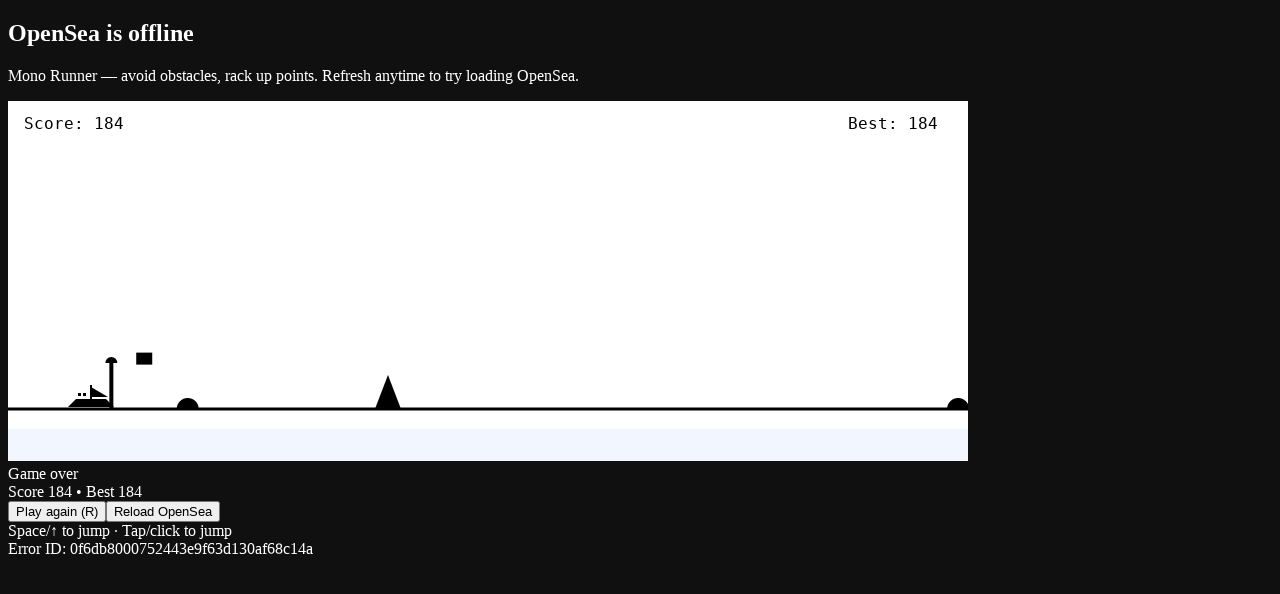

--- FILE ---
content_type: application/javascript; charset=utf-8
request_url: https://opensea.io/_next/static/chunks/e62ecda1a654766c.js?dpl=dpl_BurvUrAnb4aitM2noAy7BvCNThp6
body_size: 11329
content:
(globalThis.TURBOPACK||(globalThis.TURBOPACK=[])).push(["object"==typeof document?document.currentScript:void 0,532091,e=>{"use strict";e.s(["useSetAllItems",()=>r]);var t=e.i(590268),i=e.i(969498);e.i(500598);var n=e.i(207225);let r=e=>{let r,l,o=(0,t.c)(5),{items:a,setAllItems:d}=e,c=(0,n.useAddress)();o[0]!==c||o[1]!==a||o[2]!==d?(r=()=>{d(a.flatMap(s),c)},l=[a,d,c],o[0]=c,o[1]=a,o[2]=d,o[3]=r,o[4]=l):(r=o[3],l=o[4]),(0,i.useEffect)(r,l)};function s(e){return e?[e]:[]}},398896,e=>{"use strict";e.s(["ItemSelectionActionBar",()=>o]);var t=e.i(705378),i=e.i(590268),n=e.i(953756),r=e.i(437153),s=e.i(39771),l=e.i(347625);function o(e){let o,a,d,c=(0,i.c)(7),{children:u,className:m}=e;return c[0]!==m?(o=(0,r.classNames)("right-scroll-bar-size left-0 z-action-bar h-bottom-action-bar w-full border-border-1 border-t bg-bg-primary","scrollbar-hidden overflow-y-auto","lg:left-side-nav lg:w-[calc(100%_-_theme(spacing.side-nav)-theme(spacing.scroll-bar-size))]",(0,l.bottomFixedVariants)(),m),c[0]=m,c[1]=o):o=c[1],c[2]!==u?(a=(0,t.jsx)(n.Container,{className:"flex items-center",children:u}),c[2]=u,c[3]=a):a=c[3],c[4]!==o||c[5]!==a?(d=(0,t.jsx)("div",{className:"h-bottom-action-bar",children:(0,t.jsx)(s.FlexCenter,{className:o,"data-testid":"bottom-action-bar",children:a})}),c[4]=o,c[5]=a,c[6]=d):d=c[6],d}},913868,163301,e=>{"use strict";e.s(["useProfileSelectedAddresses",()=>o],913868);var t=e.i(590268),i=e.i(647291);e.s(["useAddressesQueryParam",()=>l],163301);var n=e.i(384873),r=e.i(649386);function s(e){return e?"all"===e?"all":e.length>0?e.join(","):null:null}function l(e){let i,l,o,a,d,c,u,m,f=(0,t.c)(21);f[0]!==e?(i=void 0===e?{}:e,f[0]=e,f[1]=i):i=f[1];let{shallow:I,defaultAddresses:g}=i,p=void 0===I||I;f[2]!==g?(l=void 0===g?[]:g,f[2]=g,f[3]=l):l=f[3];let P=l;f[4]!==p?(o=n.parseAsString.withOptions({shallow:p}),f[4]=p,f[5]=o):o=f[5];let[b,S]=(0,n.useQueryState)(r.QUERY_PARAM_KEYS.addresses,o);if(f[6]!==P||f[7]!==b){var h;a=null!=(h=function(e){if(!e)return;if("all"===e)return"all";let t=e.split(",").filter(Boolean);return t.length>0?t:void 0}(b))?h:P,f[6]=P,f[7]=b,f[8]=a}else a=f[8];let v=a;f[9]!==P||f[10]!==S||f[11]!==v?(d=async function(e){if("all"===e)return void await S("all");let t="all"===v?[]:null!=v?v:P,i=t.includes(e)?t.filter(t=>t!==e):[...t,e];if(0===i.length)return void await S("all");await S(s(i))},f[9]=P,f[10]=S,f[11]=v,f[12]=d):d=f[12];let T=d;f[13]!==S?(c=async function(e){await S(s(null!=e?e:void 0))},f[13]=S,f[14]=c):c=f[14];let A=c;return f[15]!==v?(u="all"===v?[]:v,f[15]=v,f[16]=u):u=f[16],f[17]!==T||f[18]!==A||f[19]!==u?(m={addresses:u,onSelectAddress:T,setAddresses:A},f[17]=T,f[18]=A,f[19]=u,f[20]=m):m=f[20],m}function o(){let e,n=(0,t.c)(2),r=(0,i.useProfileAddress)(),s=(0,i.useProfileLinkedAddresses)(),o=(0,i.useProfileKind)(),{addresses:a}=l();e:{if("WALLET"===o){let t;n[0]!==r?(t=[r],n[0]=r,n[1]=t):t=n[1],e=t;break e}if(0===a.length){e=s;break e}e=a}return e}},749001,e=>{"use strict";e.s(["AcceptOfferButton",()=>d]);var t=e.i(705378),i=e.i(590268),n=e.i(47667),r=e.i(502732),s=e.i(967593),l=e.i(861316),o=e.i(647291);e.i(500598);var a=e.i(207225);function d(e){let d,c,u,m,f,I,g,p,P,b,S,h,v=(0,i.c)(24);v[0]!==e?({makerAddress:u,pricePerItem:f,disabledReason:c,disabled:d,onAccept:m,display:g,size:p,...I}=e,v[0]=e,v[1]=d,v[2]=c,v[3]=u,v[4]=m,v[5]=f,v[6]=I,v[7]=g,v[8]=p):(d=v[1],c=v[2],u=v[3],m=v[4],f=v[5],I=v[6],g=v[7],p=v[8]);let T=void 0===g?"standard":g,A=void 0===p?"xs":p,y=(0,a.useAddress)(),w=(0,o.useIsOwnProfileAddress)();v[9]!==T||v[10]!==f?(P=(0,t.jsx)(n.TokenPrice,{display:T,price:f}),v[9]=T,v[10]=f,v[11]=P):P=v[11];let O=P;if((0,l.isAddressEqual)(u,y)||!w)return O;let x=!d;return v[12]!==m?(b=e=>{e.preventDefault(),e.stopPropagation(),m(e)},v[12]=m,v[13]=b):b=v[13],v[14]!==d||v[15]!==I||v[16]!==A||v[17]!==b||v[18]!==O?(S=(0,t.jsx)("span",{className:"max-w-full",children:(0,t.jsx)(r.Button,{className:"max-w-full font-normal",disabled:d,onClick:b,size:A,variant:"secondary",...I,children:O})}),v[14]=d,v[15]=I,v[16]=A,v[17]=b,v[18]=O,v[19]=S):S=v[19],v[20]!==c||v[21]!==x||v[22]!==S?(h=(0,t.jsx)(s.Tooltip,{content:c,disabled:x,children:S}),v[20]=c,v[21]=x,v[22]=S,v[23]=h):h=v[23],h}},590266,e=>{"use strict";e.s(["usePreserveValuePriorToItemPage",()=>n]);var t=e.i(969498),i=e.i(743342);function n(e){let n=(0,i.useIsOnItemPage)(),r=(0,t.useRef)(e);return(0,t.useEffect)(()=>{n||(r.current=e)},[n,e]),n?r.current:e}},415879,e=>{"use strict";e.s(["Visibility",()=>s]);var t=e.i(705378),i=e.i(590268),n=e.i(790621),r=e.i(437153);let s=e=>{let s,l,o,a,d,c,u,m,f=(0,i.c)(15);f[0]!==e?({size:o,fill:a,fillAttribute:d,className:s,...l}=e,f[0]=e,f[1]=s,f[2]=l,f[3]=o,f[4]=a,f[5]=d):(s=f[1],l=f[2],o=f[3],a=f[4],d=f[5]);let I=void 0===o?24:o,g=void 0===a?"current":a,p=void 0===d?"currentColor":d;return f[6]!==s||f[7]!==g?(c=(0,r.classNames)((0,n.fillVariants)({fill:g}),s),f[6]=s,f[7]=g,f[8]=c):c=f[8],f[9]===Symbol.for("react.memo_cache_sentinel")?(u=(0,t.jsx)("path",{d:"M480-320q75 0 127.5-52.5T660-500q0-75-52.5-127.5T480-680q-75 0-127.5 52.5T300-500q0 75 52.5 127.5T480-320Zm0-72q-45 0-76.5-31.5T372-500q0-45 31.5-76.5T480-608q45 0 76.5 31.5T588-500q0 45-31.5 76.5T480-392Zm0 192q-146 0-266-81.5T40-500q54-137 174-218.5T480-800q146 0 266 81.5T920-500q-54 137-174 218.5T480-200Zm0-300Zm0 220q113 0 207.5-59.5T832-500q-50-101-144.5-160.5T480-720q-113 0-207.5 59.5T128-500q50 101 144.5 160.5T480-280Z"}),f[9]=u):u=f[9],f[10]!==p||f[11]!==l||f[12]!==I||f[13]!==c?(m=(0,t.jsx)("svg",{"aria-label":"Visibility",className:c,fill:p,height:I,role:"img",viewBox:"0 -960 960 960",width:I,xmlns:"http://www.w3.org/2000/svg",...l,children:u}),f[10]=p,f[11]=l,f[12]=I,f[13]=c,f[14]=m):m=f[14],m}},292233,e=>{"use strict";function t(e){return"object"==typeof e&&null!==e&&"version"in e}function i(e,t){return t.version>=e.version}e.s(["isNewer",()=>i,"updateRecord",()=>function e(n,r){if(!n)return{...n,...r};let s=i(n,r),l=!1;for(let i in r){let o=n[i],a=r[i];t(o)&&t(a)?(n[i]=e(o,a),l=l||n[i]!==o):s&&o!==a&&(n[i]=a,l=!0)}return l?{...n}:n}])},779169,e=>{"use strict";e.s(["SellItemTableButton",()=>u,"SellItemTableButtonFragment",()=>c]);var t=e.i(705378),i=e.i(590268),n=e.i(47667),r=e.i(528198),s=e.i(635341),l=e.i(661331),o=e.i(749001),a=e.i(704087),d=e.i(497358);let c=(0,r.graphql)("\n    fragment SellItemTableButton on Item {\n      ...bestItemOffer\n      ...useAcceptOffers\n    }\n  ",[d.useAcceptOffersFragment,l.bestItemOfferFragment]);function u(e){let r,d,u,m,f,I,g=(0,i.c)(18);g[0]!==e?({item:r,size:u,display:m,...d}=e,g[0]=e,g[1]=r,g[2]=d,g[3]=u,g[4]=m):(r=g[1],d=g[2],u=g[3],m=g[4]);let p=void 0===u?"xs":u,P=void 0===m?"standard":m,b=(0,s.readFragment)(c,r),{disabledReason:S,disabled:h,acceptOffers:v}=(0,a.useAcceptOffers)([{...b,quantity:1}]),T=(0,l.getItemBestOffer)(b);if(!T){let e;return g[5]!==P?(e=(0,t.jsx)(n.TokenPrice,{display:P,price:null}),g[5]=P,g[6]=e):e=g[6],e}return g[7]!==v?(f=()=>v(),g[7]=v,g[8]=f):f=g[8],g[9]!==T.maker.address||g[10]!==T.pricePerItem||g[11]!==h||g[12]!==S||g[13]!==P||g[14]!==d||g[15]!==p||g[16]!==f?(I=(0,t.jsx)(o.AcceptOfferButton,{disabled:h,disabledReason:S,display:P,makerAddress:T.maker.address,onAccept:f,pricePerItem:T.pricePerItem,size:p,...d}),g[9]=T.maker.address,g[10]=T.pricePerItem,g[11]=h,g[12]=S,g[13]=P,g[14]=d,g[15]=p,g[16]=f,g[17]=I):I=g[17],I}},592145,523388,980367,323460,315848,e=>{"use strict";e.s(["useProfileItemsSubscription",()=>eE],592145);var t=e.i(590268),i=e.i(190627),n=e.i(528198),r=e.i(635341),s=e.i(861316),l=e.i(60330),o=e.i(571544),a=e.i(928585),d=e.i(355200),c=e.i(729359),u=e.i(449928),m=e.i(76981),f=e.i(62134),I=e.i(896037),g=e.i(389864),p=e.i(317445),P=e.i(611734),b=e.i(132360),S=e.i(874962),h=e.i(3811),v=e.i(274878);e.i(78711);var T=e.i(213746),A=e.i(466598);e.s([],980367),e.i(544931),e.s(["ProfileItemsTableRow",()=>eP,"ProfileItemsTableRowFragment",()=>ep],523388);var y=e.i(705378),w=e.i(208936),O=e.i(803577),x=e.i(794835),C=e.i(439765),L=e.i(682576),j=e.i(47667);e.i(257620);var E=e.i(722155),F=e.i(922364),_=e.i(407262),k=e.i(601056),N=e.i(519078),R=e.i(976381),B=e.i(437153),D=e.i(39771),$=e.i(738480),M=e.i(747460),q=e.i(81303),z=e.i(28067),H=e.i(967593),Q=e.i(365739),V=e.i(984335),U=e.i(562299),Z=e.i(136419),G=e.i(754459),K=e.i(395802),J=e.i(201578),W=e.i(647291),Y=e.i(545460),X=e.i(676732),ee=e.i(784407);e.i(106969);var et=e.i(101304),ei=e.i(861060),en=e.i(684676),er=e.i(430903),es=e.i(959105);e.i(661049);var el=e.i(493473),eo=e.i(190519),ea=e.i(630945),ed=e.i(9300),ec=e.i(50942),eu=e.i(111861),em=e.i(779169),ef=e.i(570488),eI=e.i(443424),eg=e.i(87979);let ep=(0,n.graphql)("\n    fragment ProfileItemsTableRowFragment on Item {\n      id\n      chain {\n        ...ChainBadge\n      }\n      isFungible\n      name\n      lastTransferAt\n      ownership(address: $address) {\n        id\n      }\n      rarity {\n        rank\n        category\n      }\n      collection {\n        floorPrice {\n          pricePerItem {\n            ...TokenPrice\n          }\n        }\n        ...CollectionLink\n        ...CollectionPreviewTooltip\n        ...CollectionLockup\n      }\n      enforcement {\n        isCompromised\n      }\n      lowestListingForOwner(address: $address) {\n        pricePerItem {\n          ...TokenPrice\n        }\n      }\n      lastSale {\n        ...TokenPrice\n      }\n      standard\n      ...SellItemTableButton\n      ...ItemLink\n      ...ItemAvatar\n      ...profileItemsSelection\n      ...EnforcementBadge\n      ...OwnedQuantity\n      ...RarityTooltip\n      ...ItemPreviewTooltip\n      ...BulkActionsDisabledTooltip\n    }\n  ",[O.ChainBadgeFragment,eo.ItemLinkFragment,i.TokenPriceFragment,ef.profileItemsSelectionFragment,ei.ItemAvatarFragment,X.EnforcementBadgeFragment,ec.OwnedQuantityFragment,eu.RarityTooltipFragment,es.CollectionLinkFragment,L.CollectionLockupFragment,em.SellItemTableButtonFragment,ed.ItemPreviewTooltipFragment,J.CollectionPreviewTooltipFragment,en.BulkActionsDisabledTooltipFragment]);function eP(e){var i,n,s,l;let o,a,d,c,u,m,f,I,g,p,P,b,S,h,v,T,O,L,J,ei,es,eo,ed,ef,eP,ev,eT,eA,ey,ew,eO,ex,eC,eL,ej,eE,eF,e_,ek,eN,eR,eB=(0,t.c)(134),{item:eD,index:e$}=e,eM=(0,F.useDateTimeFormatter)(),{size:eq}=(0,V.useTable)(),[ez,eH,eQ,eV]=(0,A.useProfileItemsSelectionStore)((0,G.useShallow)(eh)),eU=(0,r.readFragment)(ep,eD),eZ=(0,W.useIsOwnProfileAddress)();eB[0]!==eQ||eB[1]!==eH||eB[2]!==ez?(o={items:eQ,selectedItems:ez,selectItem:eH},eB[0]=eQ,eB[1]=eH,eB[2]=ez,eB[3]=o):o=eB[3];let{handleOnClick:eG}=(0,U.useSelectItemMouseShortcuts)(o),{showChainIcon:eK,showRarity:eJ}=(0,Z.useContextSelector)(Y.ProfileSettingsContext,eS),eW=(0,ee.useRowHighlightClassNames)(null==eU?void 0:eU.id);if(!eU){let e;return eB[4]===Symbol.for("react.memo_cache_sentinel")?(e=(0,y.jsx)(eI.ProfileItemsTableSkeletonRow,{}),eB[4]=e):e=eB[4],e}let eY=ez.has(eU.id),eX=!eZ||!(eY||eV(eU.id));if(eB[5]!==eX||eB[6]!==eG||eB[7]!==eW||eB[8]!==e$||eB[9]!==eZ||eB[10]!==eY||eB[11]!==eU||eB[12]!==eK||eB[13]!==eq){let e,t,i,n,{image:r,text:s}=(0,M.tableRowSizeVariants)({size:eq}),{badge:l}=M.TABLE_SIZES[eq],o=!!l&&eK;g=_.HandoffButton,I=el.ItemLink,v=eU,f=z.TableRow,P=eW,b=!eX,eB[36]!==eX||eB[37]!==eG||eB[38]!==e$?(S=e=>{eX||eG(e,e$)},eB[36]=eX,eB[37]=eG,eB[38]=e$,eB[39]=S):S=eB[39],eB[40]!==eX||eB[41]!==eZ||eB[42]!==eY||eB[43]!==eU?(h=eZ?(0,y.jsx)(q.TableCell,{className:eg.PROFILE_ITEMS_TABLE_COLUMN_CLASSNAMES.checkbox,children:(0,y.jsx)(en.BulkActionsDisabledTooltip,{disabled:eX,item:eU,children:(0,y.jsx)(R.Checkbox,{checked:eY,disabled:eX})})}):null,eB[40]=eX,eB[41]=eZ,eB[42]=eY,eB[43]=eU,eB[44]=h):h=eB[44],m=q.TableCell,p=eg.PROFILE_ITEMS_TABLE_COLUMN_CLASSNAMES.item,u=el.ItemLink,es="w-full",eo=eU,eB[45]!==eZ?(ed=e=>{eZ&&e.stopPropagation()},eB[45]=eZ,eB[46]=ed):ed=eB[46],c=_.HandoffButton,d=k.Item,L="w-auto max-w-full",J="unstyled",eB[47]!==l||eB[48]!==eU.chain||eB[49]!==o?(e=o?(0,y.jsx)(w.ChainBadge,{chain:eU.chain,size:l}):void 0,eB[47]=l,eB[48]=eU.chain,eB[49]=o,eB[50]=e):e=eB[50];let A=(0,y.jsx)(et.ItemAvatar,{badge:e,className:(0,B.classNames)(r(),"aspect-square h-full shrink-0"),item:eU,size:M.TABLE_SIZES[eq].image});eB[51]!==eU||eB[52]!==A?(ei=(0,y.jsx)(ea.ItemPreviewTooltip,{item:eU,children:A}),eB[51]=eU,eB[52]=A,eB[53]=ei):ei=eB[53],a=N.ItemContent;let j=(0,y.jsx)(N.ItemTitle,{className:(0,B.classNames)(s(),"font-normal"),children:eU.name});eB[54]!==j?(t=(0,y.jsx)(Q.Truncate,{children:j}),eB[54]=j,eB[55]=t):t=eB[55],eB[56]!==eU?(i=eU.isFungible?(0,y.jsx)(ec.OwnedQuantityBadge,{className:"py-0",iconSize:10,item:eU}):null,eB[56]=eU,eB[57]=i):i=eB[57],eB[58]!==t||eB[59]!==i?(n=(0,y.jsxs)(D.FlexCenter,{className:"max-w-full gap-1",children:[t,i]}),eB[58]=t,eB[59]=i,eB[60]=n):n=eB[60],eB[61]!==eU||eB[62]!==n?(T=(0,y.jsx)(ea.ItemPreviewTooltip,{item:eU,children:n}),eB[61]=eU,eB[62]=n,eB[63]=T):T=eB[63],O=null!==eU.collection&&"sm"!==eq&&"xs"!==eq?(0,y.jsx)(K.CollectionPreviewTooltip,{collection:eU.collection,children:(0,y.jsx)(N.ItemDescription,{className:(0,B.classNames)(s(),"max-w-full"),children:(0,y.jsx)(er.CollectionLink,{collection:eU.collection,onClick:eb,children:(0,y.jsx)(x.CollectionLockup,{collection:eU.collection,size:eq,children:(0,y.jsx)(C.CollectionLockupContent,{children:(0,y.jsx)(x.CollectionLockupTitle,{color:"text-secondary",containerClassName:"w-full",disableTextOverflowTooltip:!0,weight:"regular"})})})})})}):null,eB[5]=eX,eB[6]=eG,eB[7]=eW,eB[8]=e$,eB[9]=eZ,eB[10]=eY,eB[11]=eU,eB[12]=eK,eB[13]=eq,eB[14]=a,eB[15]=d,eB[16]=c,eB[17]=u,eB[18]=m,eB[19]=f,eB[20]=I,eB[21]=g,eB[22]=p,eB[23]=P,eB[24]=b,eB[25]=S,eB[26]=h,eB[27]=v,eB[28]=T,eB[29]=O,eB[30]=L,eB[31]=J,eB[32]=ei,eB[33]=es,eB[34]=eo,eB[35]=ed}else a=eB[14],d=eB[15],c=eB[16],u=eB[17],m=eB[18],f=eB[19],I=eB[20],g=eB[21],p=eB[22],P=eB[23],b=eB[24],S=eB[25],h=eB[26],v=eB[27],T=eB[28],O=eB[29],L=eB[30],J=eB[31],ei=eB[32],es=eB[33],eo=eB[34],ed=eB[35];eB[64]!==a||eB[65]!==T||eB[66]!==O?(ef=(0,y.jsxs)(a,{children:[T,O]}),eB[64]=a,eB[65]=T,eB[66]=O,eB[67]=ef):ef=eB[67],eB[68]!==d||eB[69]!==ef||eB[70]!==L||eB[71]!==J||eB[72]!==ei?(eP=(0,y.jsxs)(d,{className:L,variant:J,children:[ei,ef]}),eB[68]=d,eB[69]=ef,eB[70]=L,eB[71]=J,eB[72]=ei,eB[73]=eP):eP=eB[73],eB[74]!==c||eB[75]!==eP?(ev=(0,y.jsx)(c,{children:eP}),eB[74]=c,eB[75]=eP,eB[76]=ev):ev=eB[76],eB[77]!==u||eB[78]!==ev||eB[79]!==es||eB[80]!==eo||eB[81]!==ed?(eT=(0,y.jsx)(u,{className:es,item:eo,onClick:ed,children:ev}),eB[77]=u,eB[78]=ev,eB[79]=es,eB[80]=eo,eB[81]=ed,eB[82]=eT):eT=eB[82],eB[83]!==m||eB[84]!==p||eB[85]!==eT?(eA=(0,y.jsx)(m,{className:p,children:eT}),eB[83]=m,eB[84]=p,eB[85]=eT,eB[86]=eA):eA=eB[86];let e0=null==(i=eU.lowestListingForOwner)?void 0:i.pricePerItem;eB[87]!==e0?(ey=(0,y.jsx)(q.TableCell,{className:eg.PROFILE_ITEMS_TABLE_COLUMN_CLASSNAMES.listingPrice,children:(0,y.jsx)(j.TokenPrice,{price:e0})}),eB[87]=e0,eB[88]=ey):ey=eB[88],eB[89]!==eU||eB[90]!==eJ?(ew=eJ?(0,y.jsx)(q.TableCell,{className:eg.PROFILE_ITEMS_TABLE_COLUMN_CLASSNAMES.rarity,children:(0,y.jsx)(eu.RarityTooltip,{item:eU,children:(0,y.jsx)($.NumberDisplay,{display:"full",prefix:"#",value:null==eU||null==(l=eU.rarity)?void 0:l.rank})})}):null,eB[89]=eU,eB[90]=eJ,eB[91]=ew):ew=eB[91];let e1=null==(s=eU.collection)||null==(n=s.floorPrice)?void 0:n.pricePerItem;eB[92]!==e1?(eO=(0,y.jsx)(q.TableCell,{className:eg.PROFILE_ITEMS_TABLE_COLUMN_CLASSNAMES.floor,children:(0,y.jsx)(j.TokenPrice,{price:e1})}),eB[92]=e1,eB[93]=eO):eO=eB[93],eB[94]!==eU||eB[95]!==eq?(ex=(0,y.jsx)(q.TableCell,{className:eg.PROFILE_ITEMS_TABLE_COLUMN_CLASSNAMES.bestOffer,children:eU.enforcement.isCompromised?(0,y.jsx)($.NumberDisplay,{display:"full"}):(0,y.jsx)(X.EnforcementBadge,{entity:eU,renderWhenNotEnforced:(0,y.jsx)(em.SellItemTableButton,{item:eU,size:"md"===eq?"sm":"xs"})})}),eB[94]=eU,eB[95]=eq,eB[96]=ex):ex=eB[96],eB[97]!==eU.isFungible||eB[98]!==eU.lastSale?(eC=eU.isFungible?E.EM_DASH:(0,y.jsx)(j.TokenPrice,{price:eU.lastSale}),eB[97]=eU.isFungible,eB[98]=eU.lastSale,eB[99]=eC):eC=eB[99],eB[100]!==eC?(eL=(0,y.jsx)(q.TableCell,{className:eg.PROFILE_ITEMS_TABLE_COLUMN_CLASSNAMES.cost,children:eC}),eB[100]=eC,eB[101]=eL):eL=eB[101],eB[102]!==eM||eB[103]!==eU.lastTransferAt?(ej=eM(eU.lastTransferAt?new Date(eU.lastTransferAt):void 0,{display:"datetime"}),eB[102]=eM,eB[103]=eU.lastTransferAt,eB[104]=ej):ej=eB[104];let e2=!eU.lastTransferAt;return eB[105]!==eM||eB[106]!==eU.lastTransferAt?(eE=eM(eU.lastTransferAt?new Date(eU.lastTransferAt):void 0,{display:"date-numeric"}),eB[105]=eM,eB[106]=eU.lastTransferAt,eB[107]=eE):eE=eB[107],eB[108]!==eE?(eF=(0,y.jsx)("span",{children:eE}),eB[108]=eE,eB[109]=eF):eF=eB[109],eB[110]!==ej||eB[111]!==e2||eB[112]!==eF?(e_=(0,y.jsx)(q.TableCell,{className:eg.PROFILE_ITEMS_TABLE_COLUMN_CLASSNAMES.received,children:(0,y.jsx)(H.Tooltip,{content:ej,disabled:e2,children:eF})}),eB[110]=ej,eB[111]=e2,eB[112]=eF,eB[113]=e_):e_=eB[113],eB[114]!==f||eB[115]!==P||eB[116]!==b||eB[117]!==S||eB[118]!==h||eB[119]!==eA||eB[120]!==ey||eB[121]!==ew||eB[122]!==eO||eB[123]!==ex||eB[124]!==eL||eB[125]!==e_?(ek=(0,y.jsxs)(f,{className:P,interactive:b,onClick:S,children:[h,eA,ey,ew,eO,ex,eL,e_]}),eB[114]=f,eB[115]=P,eB[116]=b,eB[117]=S,eB[118]=h,eB[119]=eA,eB[120]=ey,eB[121]=ew,eB[122]=eO,eB[123]=ex,eB[124]=eL,eB[125]=e_,eB[126]=ek):ek=eB[126],eB[127]!==I||eB[128]!==v||eB[129]!==ek?(eN=(0,y.jsx)(I,{item:v,children:ek}),eB[127]=I,eB[128]=v,eB[129]=ek,eB[130]=eN):eN=eB[130],eB[131]!==g||eB[132]!==eN?(eR=(0,y.jsx)(g,{children:eN}),eB[131]=g,eB[132]=eN,eB[133]=eR):eR=eB[133],eR}function eb(e){e.stopPropagation()}function eS(e){return{showChainIcon:e.showChainIcon,showRarity:e.showRarity}}function eh(e){return[e.selectedItemsMap,e.selectItem,e.allItems,e.isItemSelectable]}var ev=e.i(743342),eT=e.i(292233),eA=e.i(657980);e.i(402819);var ey=e.i(916744);e.s(["profileItemPaginatorFragment",()=>ew],323460);let ew=(0,n.graphql)("\n  fragment ProfileItemPaginator on Item {\n    id\n    createdAt\n    rarity {\n      rank\n    }\n    collection {\n      floorPrice {\n        pricePerItem {\n          usd\n        }\n      }\n      topOffer {\n        pricePerItem {\n          usd\n        }\n      }\n    }\n    bestListing {\n      startTime\n      pricePerItem {\n        usd\n      }\n    }\n    bestOffer {\n      pricePerItem {\n        usd\n      }\n    }\n    lastSaleAt\n    lastSale {\n      usd\n    }\n    lastTransferAt\n    ownership(address: $address) {\n      id\n    }\n    lowestListingForOwner(address: $address) {\n      pricePerItem {\n        usd\n      }\n    }\n  }\n"),eO=(0,n.graphql)("\n    subscription useFungibleProfileItemsSubscription(\n      $address: Address!\n      $identifiers: [ItemIdentifierInput!]!\n    ) {\n      itemsByIdentifiers(identifiers: $identifiers) {\n        id\n        collection {\n          slug\n        }\n        enforcement {\n          isDelisted\n        }\n        ...ProfileItemPaginator\n        ...ProfileItemsTableRowFragment\n        ...ProfileItemsCardFragment\n        ...profileItemsSelection\n        version\n      }\n    }\n  ",[ep,T.ProfileItemsCardFragment,ef.profileItemsSelectionFragment,ew]),ex=(0,n.graphql)("\n    subscription useProfileItemsSubscription(\n      $accountId: String\n      $address: Address!\n      $addresses: [Address!]\n      $filter: ProfileItemsFilter\n    ) {\n      userItem(accountId: $accountId, addresses: $addresses, filter: $filter) {\n        id\n        collection {\n          id\n          slug\n        }\n        lastTransferAt\n        accountOwnership(accountId: $accountId, address: $address) {\n          id\n          isHidden\n        }\n        ownership(address: $address) {\n          id\n          isHidden\n        }\n        ...ItemOwnedQuantity\n        enforcement {\n          isDelisted\n        }\n        isFungible\n        chain {\n          identifier\n        }\n        contractAddress\n        tokenId\n        version\n        bestListing {\n          startTime\n          maker {\n            address\n          }\n        }\n        bestOffer {\n          pricePerItem {\n            usd\n          }\n        }\n        lowestListingForOwner(address: $address) {\n          pricePerItem {\n            usd\n          }\n        }\n        ...ProfileItemPaginator\n        ...ProfileItemsTableRowFragment\n        ...ProfileItemsCardFragment\n        ...profileItemsSelection\n      }\n    }\n  ",[ep,T.ProfileItemsCardFragment,ef.profileItemsSelectionFragment,ew,ev.ItemOwnedQuantityFragment]),eC=(0,n.graphql)("\n    subscription useProfileCollectionsSubscription($slugs: [String!]!) {\n      collectionsBySlugs(slugs: $slugs) {\n        __typename\n        ... on Collection {\n          id\n          slug\n          floorPrice {\n            pricePerItem {\n              ...TokenPrice\n            }\n          }\n          topOffer {\n            pricePerItem {\n              native {\n                unit\n              }\n              ...TokenPrice\n            }\n            maker {\n              address\n            }\n          }\n        }\n      }\n    }\n  ",[i.TokenPriceFragment]);class eL extends eA.Paginator{getValues(e,t){var i,n,s,o,a,d,c,u,m,f,I,g;let p=(0,r.readFragment)(ew,e);switch(t){case"LISTING_OWN_PRICE":return[p.lowestListingForOwner?p.lowestListingForOwner.pricePerItem.usd:void 0,p.id];case"RECEIVED_DATE":return[p.lastTransferAt?new Date(p.lastTransferAt):void 0,p.id];case"RARITY":return[(null==(i=p.rarity)?void 0:i.rank)||void 0,p.id];case"TOP_OFFER":return[Math.max(null!=(a=null==(s=p.collection)||null==(n=s.topOffer)?void 0:n.pricePerItem.usd)?a:0,null!=(d=null==(o=p.bestOffer)?void 0:o.pricePerItem.usd)?d:0),p.id];case"FLOOR_PRICE":return[null!=(m=null==(u=p.collection)||null==(c=u.floorPrice)?void 0:c.pricePerItem.usd)?m:0,p.id];case"COST":return[null==(f=p.lastSale)?void 0:f.usd,p.id];case"LISTED_DATE":return[(null==(I=p.bestListing)?void 0:I.startTime)||void 0,p.id];case"CREATED_DATE":return[p.createdAt||void 0,p.id];case"LAST_SALE_PRICE":return[(null==(g=p.lastSale)?void 0:g.usd)||void 0,p.id];case void 0:return[p.id];default:throw new l.UnreachableCaseError(t)}}getSortDirection(e){return(null==e?void 0:e.by)==="RARITY"?this.inverseDirection(e.direction):null==e?void 0:e.direction}}let ej=new eL({applyIf:eT.isNewer});function eE(e){var i;let n,r,l,T,y,w,O,x,C,L,j,E=(0,t.c)(35),{accountId:F,address:_,addresses:k,fungibleItemIdentifiers:N,sortBy:R,sortDirection:B,setItems:D,pagination:$,collectionSlugs:M,filter:q}=e;E[0]!==N?(n=void 0===N?[]:N,E[0]=N,E[1]=n):n=E[1];let z=n;E[2]!==q?(r=q?(0,v.omit)(q,["isHidden"]):q,E[2]=q,E[3]=r):r=E[3];let H=r;E[4]!==_||E[5]!==k?(l=null!=k?k:_?[_]:void 0,E[4]=_,E[5]=k,E[6]=l):l=E[6];let Q=l,V=(null!=(i=null==Q?void 0:Q.length)?i:0)>0,U=!_||!V,Z={accountId:null!=F?F:void 0,address:null!=_?_:"",addresses:Q,filter:H},G=(0,A.useProfileItemsSelectionStore)(eF);E[7]!==R||E[8]!==B?(T={by:R,direction:B},E[7]=R,E[8]=B,E[9]=T):T=E[9];let K=T;E[10]!==(null==q?void 0:q.isHidden)||E[11]!==$||E[12]!==D||E[13]!==K||E[14]!==G?(y=e=>{var t,i;let n=e.userItem,r=null!=(i=null!=(t=n.accountOwnership)?t:n.ownership)?i:void 0;D(e=>n.enforcement.isDelisted||!(0,ev.getIsItemOwnedBy)(n)||!(null==q?void 0:q.isHidden)&&(null==r?void 0:r.isHidden)||(null==q?void 0:q.isHidden)&&!(null==r?void 0:r.isHidden)?ej.remove(n,e,K):ej.insertInOrder(n,e,K,{insertIntoLastPlace:!$.hasNext})),G()},E[10]=null==q?void 0:q.isHidden,E[11]=$,E[12]=D,E[13]=K,E[14]=G,E[15]=y):y=E[15],(0,ey.useSubscription)({query:ex,variables:Z,pause:U,resetKey:"".concat(JSON.stringify(Z),"-").concat(R,"-").concat(B)},y);let J=null!=_?_:"";E[16]!==z||E[17]!==J?(w={address:J,identifiers:z},E[16]=z,E[17]=J,E[18]=w):w=E[18];let W=!_||0===z.length;E[19]!==w||E[20]!==W?(O={query:eO,variables:w,pause:W},E[19]=w,E[20]=W,E[21]=O):O=E[21],E[22]!==_||E[23]!==D||E[24]!==K?(x=e=>{D(t=>{let i=e.itemsByIdentifiers;return ej.updateInOrder(t,K,e=>e.id===i.id,e=>{let t=["bestListing","bestItemOffer"];return(!e.bestListing||(0,s.isAddressEqual)(e.bestListing.maker.address,_))&&t.push("lowestListingForOwner"),(0,o.cloneDeep)(function(e){for(var t=arguments.length,i=Array(t>1?t-1:0),n=1;n<t;n++)i[n-1]=arguments[n];return function(e){for(var t=arguments.length,i=Array(t>1?t-1:0),n=1;n<t;n++)i[n-1]=arguments[n];let r=i.slice(0,-1),s=i[i.length-1],l=e;for(let e=0;e<r.length;e++)l=function e(t,i,n,r){if((0,u.isPrimitive)(t)&&(t=Object(t)),null==i||"object"!=typeof i)return t;if(r.has(i))return(0,c.clone)(r.get(i));if(r.set(i,t),Array.isArray(i)){i=i.slice();for(let e=0;e<i.length;e++){var s;i[e]=null!=(s=i[e])?s:void 0}}let l=[...Object.keys(i),...(0,m.getSymbols)(i)];for(let s=0;s<l.length;s++){let c=l[s];if((0,d.isUnsafeProperty)(c))continue;let u=i[c],m=t[c];if((0,f.isArguments)(u)&&(u={...u}),(0,f.isArguments)(m)&&(m={...m}),void 0!==a.Buffer&&a.Buffer.isBuffer(u)&&(u=(0,o.cloneDeep)(u)),Array.isArray(u))if("object"==typeof m&&null!=m){let e=[],t=Reflect.ownKeys(m);for(let i=0;i<t.length;i++){let n=t[i];e[n]=m[n]}m=e}else m=[];let p=n(m,u,c,t,i,r);void 0!==p?t[c]=p:Array.isArray(u)||(0,I.isObjectLike)(m)&&(0,I.isObjectLike)(u)?t[c]=e(m,u,n,r):null==m&&function(e){if("object"!=typeof e||null==e)return!1;if(null===Object.getPrototypeOf(e))return!0;if("[object Object]"!==Object.prototype.toString.call(e)){var t;let i=e[Symbol.toStringTag];return null!=i&&!!(null==(t=Object.getOwnPropertyDescriptor(e,Symbol.toStringTag))?void 0:t.writable)&&e.toString()==="[object ".concat(i,"]")}let i=e;for(;null!==Object.getPrototypeOf(i);)i=Object.getPrototypeOf(i);return Object.getPrototypeOf(e)===i}(u)?t[c]=e({},u,n,r):null==m&&(0,g.isTypedArray)(u)?t[c]=(0,o.cloneDeep)(u):(void 0===m||void 0!==u)&&(t[c]=u)}return t}(l,r[e],s,new Map);return l}(e,...i,p.noop)}(e,function(e){for(var t=arguments.length,i=Array(t>1?t-1:0),n=1;n<t;n++)i[n-1]=arguments[n];if(null==e)return{};let r={};for(let t=0;t<i.length;t++){let n=i[t];switch(typeof n){case"object":Array.isArray(n)||(n=(0,h.isArrayLike)(n)?Array.from(n):[n]);break;case"string":case"symbol":case"number":n=[n]}for(let t of n){let i=(0,P.get)(e,t);(void 0!==i||(0,b.has)(e,t))&&("string"==typeof t&&Object.hasOwn(e,t)?r[t]=i:(0,S.set)(r,t,i))}}return r}(i,t)))})})},E[22]=_,E[23]=D,E[24]=K,E[25]=x):x=E[25],(0,ey.useSubscription)(O,x),E[26]!==M?(C={slugs:M},E[26]=M,E[27]=C):C=E[27];let Y=!M.length;E[28]!==C||E[29]!==Y?(L={query:eC,variables:C,pause:Y},E[28]=C,E[29]=Y,E[30]=L):L=E[30],E[31]!==D||E[32]!==R||E[33]!==B?(j=e=>{let t=e.collectionsBySlugs;if("Collection"===t.__typename){let e=t.floorPrice,i=t.topOffer;D(n=>n.filter(e=>{var i;return(null==(i=e.collection)?void 0:i.slug)===t.slug}).reduce((t,n)=>ej.updateInOrder(t,{by:R,direction:B},e=>e.id===n.id,t=>((0,S.set)(t,"collection.floorPrice",e),(0,S.set)(t,"collection.topOffer",i),t)),n))}},E[31]=D,E[32]=R,E[33]=B,E[34]=j):j=E[34],(0,ey.useSubscription)(L,j)}function eF(e){return e.updateItemSelections}e.s(["ProfileItemsListSkeleton",()=>eB],315848);var e_=e.i(969498),ek=e.i(6447),eN=e.i(489684),eR=e.i(79099);function eB(){let e,i,n,r=(0,t.c)(5),{itemViewGroup:s}=(0,ek.useItemView)(),l=(0,A.useProfileItemsSelectionStore)(eD);if(r[0]!==l?(e=()=>(l(!0),()=>l(!1)),i=[l],r[0]=l,r[1]=e,r[2]=i):(e=r[1],i=r[2]),(0,e_.useEffect)(e,i),"table"===s){let e;return r[3]===Symbol.for("react.memo_cache_sentinel")?(e=(0,y.jsx)(eR.ProfileItemsTableSkeleton,{}),r[3]=e):e=r[3],e}return r[4]===Symbol.for("react.memo_cache_sentinel")?(n=(0,y.jsx)(eN.ProfileItemsGridSkeleton,{}),r[4]=n):n=r[4],n}function eD(e){return e.setIsLoadingItems}},287507,e=>{"use strict";e.s(["useProfileItemsFilters",()=>o]);var t=e.i(590268),i=e.i(647291),n=e.i(532500),r=e.i(313092),s=e.i(615126),l=e.i(976551);function o(){let e,o=(0,t.c)(6),{statuses:a}=(0,l.useStatusQueryParam)(),d=(0,i.useIsOwnProfileAddress)(),{searchQuery:c}=(0,s.useSearchQueryQueryParam)(),{collectionSlugs:u}=(0,r.useCollectionSlugsQueryParam)(),{chains:m}=(0,n.useChainsQueryParam)();if(o[0]!==m||o[1]!==u||o[2]!==d||o[3]!==c||o[4]!==a?(e={},u.length&&(e.collectionSlugs=u),m.length>0&&(e.chains=m),a.includes("listed")&&(e.isListed=!0),a.includes("notListed")&&(e.isListed=!1),d&&a.includes("hidden")&&(e.isHidden=!0),c&&(e.query=c),o[0]=m,o[1]=u,o[2]=d,o[3]=c,o[4]=a,o[5]=e):e=o[5],0!==Object.keys(e).length)return e}},488283,e=>{"use strict";e.s(["ProfileItemsList",()=>Q,"prefetchProfileItems",()=>U]);var t=e.i(705378),i=e.i(590268),n=e.i(528198),r=e.i(504849),s=e.i(674277),l=e.i(971823),o=e.i(104062),a=e.i(873588),d=e.i(165102),c=e.i(162034),u=e.i(90203),m=e.i(861316),f=e.i(714470),I=e.i(969498),g=e.i(136419),p=e.i(754459),P=e.i(323204),b=e.i(647291),S=e.i(389852),h=e.i(771968),v=e.i(592145),T=e.i(323460),A=e.i(919434),y=e.i(73888),w=e.i(456712),O=e.i(343705),x=e.i(590266),C=e.i(532091),L=e.i(458335),j=e.i(105644),E=e.i(6447),F=e.i(743342),_=e.i(639371);e.i(78711);var k=e.i(101377),N=e.i(213746),R=e.i(315848),B=e.i(466598);e.i(980367);var D=e.i(544931),$=e.i(523388),M=e.i(570488),q=e.i(287507),z=e.i(913868);let H=(0,n.graphql)("\n    query ProfileItemsListQuery(\n      $accountId: String\n      $address: Address!\n      $addresses: [Address!]!\n      $limit: Int\n      $cursor: String\n      $sort: ProfileItemsSort!\n      $filter: ProfileItemsFilter\n    ) {\n      profileItemsV2(\n        accountId: $accountId\n        addresses: $addresses\n        limit: $limit\n        sort: $sort\n        filter: $filter\n        cursor: $cursor\n      ) {\n        nextPageCursor\n        items {\n          version\n          id\n          collection {\n            id\n            slug\n          }\n          enforcement {\n            isDelisted\n          }\n          isFungible\n          tokenId\n          contractAddress\n          ...ItemOwnedQuantity\n          lastTransferAt\n          accountOwnership(accountId: $accountId, address: $address) {\n            id\n            isHidden\n          }\n          ownership(address: $address) {\n            id\n            isHidden\n          }\n          chain {\n            identifier\n          }\n          bestListing {\n            startTime\n            maker {\n              address\n            }\n          }\n          bestOffer {\n            pricePerItem {\n              usd\n            }\n          }\n          lowestListingForOwner(address: $address) {\n            pricePerItem {\n              usd\n            }\n          }\n          ...ProfileItemsTableRowFragment\n          ...ProfileItemsCardFragment\n          ...profileItemsSelection\n          ...ProfileItemPaginator\n        }\n      }\n    }\n  ",[$.ProfileItemsTableRowFragment,N.ProfileItemsCardFragment,M.profileItemsSelectionFragment,T.profileItemPaginatorFragment,F.ItemOwnedQuantityFragment]);function Q(e){let n,r,s,l,o=(0,i.c)(15),{initialRect:a}=e,d=(0,b.useProfileAddress)(),{sortBy:c}=(0,y.useProfileItemsSortByQueryParam)(),{sortDirection:u}=(0,w.useSortDirectionQueryParam)("DESC"),m=(0,b.useProfileKind)(),f=(0,b.useProfileAccountId)(),I=(0,q.useProfileItemsFilters)(),g=(0,z.useProfileSelectedAddresses)(),p="ACCOUNT"===m?f:void 0;o[0]!==c||o[1]!==u?(n={by:c,direction:u},o[0]=c,o[1]=u,o[2]=n):n=o[2],o[3]!==g||o[4]!==I||o[5]!==d||o[6]!==p||o[7]!==n?(r={accountId:p,address:d,addresses:g,limit:_.PAGE_SIZE,sort:n,filter:I},o[3]=g,o[4]=I,o[5]=d,o[6]=p,o[7]=n,o[8]=r):r=o[8];let P=r,S=(0,x.usePreserveValuePriorToItemPage)(P);return o[9]!==S?(s=JSON.stringify(S),o[9]=S,o[10]=s):s=o[10],o[11]!==a||o[12]!==S||o[13]!==s?(l=(0,t.jsx)(V,{initialRect:a,variables:S},s),o[11]=a,o[12]=S,o[13]=s,o[14]=l):l=o[14],l}let V=(0,S.withSuspense)(e=>{let{variables:i,initialRect:n}=e,{itemView:r,itemViewGroup:o,size:m}=(0,E.useItemView)(),S=(0,b.useProfileAddress)(),T=(0,l.usePathname)(),{sortBy:x}=(0,y.useProfileItemsSortByQueryParam)(),{sortDirection:F}=(0,w.useSortDirectionQueryParam)("DESC"),[N,M,q,z,Q]=(0,B.useProfileItemsSelectionStore)((0,p.useShallow)(e=>[e.setAllItems,e.resetSelections,e.selectAllItems,e.setHasMoreItems,e.setIsLoadingItems])),[V,U]=(0,g.useContextSelector)(P.FilterLayoutContext,e=>[e.isSideModuleOpen,e.isFilterSidePanelOpen]),Z=(0,b.useIsOwnProfileAddress)();(0,u.useSelectItemKeyboardShortcuts)({selectAllItems:q,enabled:Z});let{items:G,pagination:K,setItems:J,noResults:W,refetch:Y}=(0,h.usePaginatedQuery)({query:H,variables:i},e=>null==e?void 0:e.profileItemsV2,{pageSize:_.PAGE_SIZE,paginationPageSize:_.PAGINATION_PAGE_SIZE});(0,I.useEffect)(()=>{Q(!1)},[Q]),(0,f.useFlowEventHandlers)({onComplete:()=>{M(),Y()}});let[X,ee]=function(){let e=new Set,t={};for(let n of G){var i;(null==n||null==(i=n.collection)?void 0:i.slug)&&e.add(n.collection.slug),(null==n?void 0:n.isFungible)&&(t[n.id]={chain:n.chain.identifier,tokenId:n.tokenId,contractAddress:n.contractAddress})}return[Array.from(e),Object.values(t)]}();(0,v.useProfileItemsSubscription)({collectionSlugs:X,fungibleItemIdentifiers:ee,accountId:i.accountId,address:S,addresses:i.addresses,sortBy:x,sortDirection:F,setItems:J,pagination:K,filter:i.filter}),(0,C.useSetAllItems)({items:G,setAllItems:N}),(0,I.useEffect)(()=>{z(K.hasNext)},[K.hasNext,z]);let et=(0,A.useClearFilters)(),ei=(0,O.useHasSearchParams)(),en=(0,d.useIsGreaterThanOrEqualToLg)(),er="TOP_OFFER"===x?G.sort((e,t)=>{var i,n,r,s;return"DESC"===F?((null==t||null==(i=t.bestOffer)?void 0:i.pricePerItem.usd)||-1/0)-((null==e||null==(n=e.bestOffer)?void 0:n.pricePerItem.usd)||-1/0):((null==e||null==(r=e.bestOffer)?void 0:r.pricePerItem.usd)||1/0)-((null==t||null==(s=t.bestOffer)?void 0:s.pricePerItem.usd)||1/0)}):"LISTING_OWN_PRICE"===x?G.sort((e,t)=>{var i,n,r,s,l,o,a,d;return"DESC"===F?(null!=(l=null==t||null==(i=t.lowestListingForOwner)?void 0:i.pricePerItem.usd)?l:-1/0)-(null!=(o=null==e||null==(n=e.lowestListingForOwner)?void 0:n.pricePerItem.usd)?o:-1/0):(null!=(a=null==e||null==(r=e.lowestListingForOwner)?void 0:r.pricePerItem.usd)?a:1/0)-(null!=(d=null==t||null==(s=t.lowestListingForOwner)?void 0:s.pricePerItem.usd)?d:1/0)}):G;if(!S)return(0,t.jsx)(R.ProfileItemsListSkeleton,{});if(W&&!K.hasNext)return(0,t.jsx)(L.ItemsEmptyState,{hasSearchParams:ei,onResetFilters:et});let es=!T.includes("/item/");if("table"===o){let e=JSON.stringify({...i,itemView:r});return(0,t.jsx)(s.HandoffProvider,{enabled:es,handoff:er,children:(0,t.jsx)(c.VirtualizedTable,{className:"pb-4",header:(0,t.jsx)(D.ProfileItemsTableHeader,{}),headerBorderOnScroll:en,initialRect:n,itemKey:e=>null==e?void 0:e.id,items:er,renderRow:$.ProfileItemsTableRow,size:m,...K},e)})}return(0,t.jsx)(s.HandoffProvider,{enabled:es,handoff:er,children:(0,t.jsx)(j.ItemsMediaContextProvider,{children:(0,t.jsx)(a.Grid,{className:"pb-4",itemKey:e=>null==e?void 0:e.id,items:er,renderItem:k.ProfileItemsCard,size:m,variant:"mosaic"===r?"gallery":"default",...K},"".concat(JSON.stringify(i),"-").concat(U.toString(),"-").concat(V.toString()).concat("mosaic"===r?T:""))})})},{fallback:(0,t.jsx)(R.ProfileItemsListSkeleton,{}),errorFallback:(0,t.jsx)(o.EmptyState,{size:"lg",variant:"no-data"}),ssr:!1}),U=(e,t)=>{(0,r.prefetch)(t,H,{accountId:void 0,address:(0,m.normalizeAddress)(e),addresses:[(0,m.normalizeAddress)(e)],limit:_.PAGE_SIZE,sort:{by:"RECEIVED_DATE",direction:"DESC"}})}}]);
!function(){try{var e="undefined"!=typeof window?window:"undefined"!=typeof global?global:"undefined"!=typeof globalThis?globalThis:"undefined"!=typeof self?self:{},n=(new e.Error).stack;n&&(e._sentryDebugIds=e._sentryDebugIds||{},e._sentryDebugIds[n]="60250401-2f70-509b-8b2a-a6af905fbd5e")}catch(e){}}();
//# debugId=60250401-2f70-509b-8b2a-a6af905fbd5e


--- FILE ---
content_type: application/javascript; charset=utf-8
request_url: https://opensea.io/_next/static/chunks/f96f99957fa57e22.js?dpl=dpl_BurvUrAnb4aitM2noAy7BvCNThp6
body_size: 10762
content:
(globalThis.TURBOPACK||(globalThis.TURBOPACK=[])).push(["object"==typeof document?document.currentScript:void 0,327729,e=>{"use strict";e.s(["ItemCardChainBadge",()=>t.ChainBadge]);var t=e.i(429811)},784407,e=>{"use strict";e.s(["useRowHighlightClassNames",()=>l]);var t=e.i(590268),i=e.i(437153),s=e.i(594445),n=e.i(371683);function l(e){let l,r,a=(0,t.c)(5),o=(0,s.useIsHydrated)(),c=(0,n.useSearchParams)();if(a[0]!==e||a[1]!==c){let t=(c.get("highlight")||"").split(",");l=e&&t.includes(e),a[0]=e,a[1]=c,a[2]=l}else l=a[2];let d=l&&!o&&"before:bg-primary/15";return a[3]!==d?(r=(0,i.classNames)("before:pointer-events-none before:absolute before:inset-0 before:size-full before:rounded-inherit","before:transition-colors before:delay-200 before:duration-2500 before:ease-out-quint",d),a[3]=d,a[4]=r):r=a[4],r}},133558,e=>{"use strict";e.s(["useMakeOffer",()=>o]);var t=e.i(590268),i=e.i(635341),s=e.i(726001),n=e.i(382796),l=e.i(940704),r=e.i(52967),a=e.i(535090);let o=e=>{let i,r,a=(0,t.c)(7),o=(0,l.useTranslations)("useMakeOffer"),u=e?e.map(c):[],I=(0,n.useCreateOfferFlow)(),f=(0,s.useChainArch)(),h=(()=>{if(0===u.length)return o("errors.noItems");if(!u.every(e=>e.chain.identifier===u[0].chain.identifier))return o("errors.differentChains");let e=u[0];return e&&e.chain.arch!==f?o("errors.differentChainArch"):u.some(d)?o("errors.tradingDisabled"):void 0})(),p=!!h;a[0]!==u||a[1]!==I?(i=function(){u.length>0&&I(u.map(m))},a[0]=u,a[1]=I,a[2]=i):i=a[2];let g=i;return a[3]!==p||a[4]!==h||a[5]!==g?(r={disabled:p,disabledReason:h,makeOffer:g},a[3]=p,a[4]=h,a[5]=g,a[6]=r):r=a[6],r};function c(e){var t;return{...(0,i.readFragment)(r.useMakeOfferFragment,e),quantity:null!=(t=e.quantity)?t:1}}function d(e){return!(0,a.isItemTradable)(e)}function m(e){return{chain:{identifier:e.chain.identifier},contractAddress:e.contractAddress,tokenId:e.tokenId,quantity:e.quantity}}},343705,e=>{"use strict";e.s(["useHasSearchParams",()=>i]);var t=e.i(371683);let i=()=>(0,t.useSearchParams)().size>0},639371,e=>{"use strict";e.s(["MAX_ITEMS_FOR_GALLERY",()=>n,"MAX_ITEMS_FOR_SELECTION",()=>s,"PAGE_SIZE",()=>t,"PAGINATION_PAGE_SIZE",()=>i]);let t=50,i=100,s=50,n=50},466598,357125,570488,e=>{"use strict";e.s(["ProfileItemsSelectionProvider",()=>S,"useProfileItemsSelectionStore",()=>C],466598);var t=e.i(705378),i=e.i(590268),s=e.i(969498),n=e.i(595273);e.s(["createProfileItemsSelectionStore",()=>p,"profileItemsSelectionFragment",()=>h],570488);var l=e.i(528198),r=e.i(635341),a=e.i(286419),o=e.i(497358),c=e.i(930768),d=e.i(808901),m=e.i(795543),u=e.i(535090),I=e.i(639371);e.s(["HideButtonFragment",()=>f],357125);let f=(0,l.graphql)("\n  fragment HideButton on Item {\n    ownership(address: $address) {\n      id\n      isHidden\n    }\n  }\n"),h=(0,l.graphql)("\n    fragment profileItemsSelection on Item {\n      id\n      imageUrl\n      chain {\n        identifier\n      }\n      contractAddress\n      tokenId\n      bestOffer {\n        __typename\n      }\n      bestListing {\n        maker {\n          address\n        }\n      }\n      collection {\n        slug\n        flags {\n          isBulkActionEnabled\n        }\n      }\n      lowestListingForOwner(address: $address) {\n        __typename\n      }\n      isFungible\n      ...useTransferItems\n      ...useAcceptOffers\n      ...useListItems\n      ...useCancelItemsListings\n      ...isItemTradable\n      ...HideButton\n    }\n  ",[m.useTransferItemsFragment,o.useAcceptOffersFragment,d.useListItemsFragment,u.isItemTradableFragment,c.useCancelItemsListingsFragment,f]),p=()=>(0,n.create)()((0,a.mutative)((e,t)=>({action:"transact",isLoadingItems:!1,hasMoreItems:!0,allItems:[],allItemsMap:new Map,selectedShelfId:null,selectedItemIds:[],selectedItemsMap:new Map,addedSelectedItemsMap:new Map,setAction:i=>{e(e=>{let s=t().selectedItemsMap;if("gallery"===i&&s.size>I.MAX_ITEMS_FOR_GALLERY){let t=new Map(Array.from(s.keys()).slice(0,I.MAX_ITEMS_FOR_GALLERY).map(e=>[e,s.get(e)]));e.selectedItemsMap=t,e.selectedItemIds=Array.from(t.keys())}e.action=i})},setIsLoadingItems:t=>{e({isLoadingItems:t})},setHasMoreItems:t=>{e({hasMoreItems:t})},setAllItems:t=>{e(e=>{if(e.allItems=t.map(e=>(0,r.readFragment)(h,e)),e.allItemsMap=new Map(e.allItems.map(e=>[e.id,e])),e.selectedItemIds.length){let t=!1,i=new Map(e.selectedItemsMap);for(let s of e.selectedItemIds)if(!e.selectedItemsMap.get(s)&&e.allItemsMap.has(s)){let n=e.allItemsMap.get(s);n&&(i.set(s,{...n,quantity:1}),t=!0)}t&&(e.selectedItemsMap=i)}})},isItemSelectable:e=>{let i=t().selectedItemsMap,s=i.size,n=t().allItemsMap.get(e),l=t().action,r="gallery"===l?I.MAX_ITEMS_FOR_GALLERY:I.MAX_ITEMS_FOR_SELECTION;if(i.has(e))return!0;if(s>=r)return!1;if("gallery"===l)return!0;if(n){var a;if((null==(a=n.collection)?void 0:a.flags.isBulkActionEnabled)===!1&&Array.from(i.values()).filter(Boolean).some(e=>{var t,i;return(null==(t=n.collection)?void 0:t.slug)===(null==e||null==(i=e.collection)?void 0:i.slug)}))return!1}return!0},selectAllItems:()=>{e(e=>{if(0!==e.allItems.length)if(e.selectedItemsMap.size>0)e.selectedItemsMap=new Map,e.selectedItemIds=[];else{let l=new Set,r=new Set,a="gallery"===t().action?I.MAX_ITEMS_FOR_GALLERY:I.MAX_ITEMS_FOR_SELECTION;for(let t of e.allItems){var i,s,n;let e=r.has(null==(i=t.collection)?void 0:i.slug);(null==(s=t.collection)?void 0:s.flags.isBulkActionEnabled)===!1&&e||(l.add(t.id),r.add(null==(n=t.collection)?void 0:n.slug))}let o=e.allItems.filter(e=>l.has(e.id)).slice(0,a);e.selectedItemsMap=new Map(o.map(e=>[e.id,{...e,quantity:1}])),e.selectedItemIds=o.map(e=>e.id)}})},selectItem:(i,s)=>{e(e=>{let n=e.allItemsMap.get(i),l="gallery"===t().action?I.MAX_ITEMS_FOR_GALLERY:I.MAX_ITEMS_FOR_SELECTION,r=()=>!(e.selectedItemsMap.size>=l)&&(e.selectedItemsMap.set(i,n?{...n,quantity:1}:void 0),e.selectedItemIds.push(i),!0),a=()=>(e.selectedItemsMap.delete(i),e.selectedItemIds=e.selectedItemIds.filter(e=>e!==i),!0);if(void 0!==s)return void(s&&!e.selectedItemsMap.has(i)?r():!s&&e.selectedItemsMap.has(i)&&a());e.selectedItemsMap.has(i)?a():r()})},addSelectedItems:i=>{e(e=>{let s="gallery"===t().action?I.MAX_ITEMS_FOR_GALLERY:I.MAX_ITEMS_FOR_SELECTION;for(let t of(e.selectedItemsMap=new Map,e.selectedItemIds=[],i.slice(0,s))){let i=e.allItemsMap.get(t.id);e.selectedItemsMap.set(t.id,i?{...i,quantity:1}:void 0),e.selectedItemIds.push(t.id),e.addedSelectedItemsMap.set(t.id,t)}})},setSelectedShelfId:t=>{e({selectedShelfId:t})},updateSelectionQuantity:(t,i)=>{e(e=>{let s=e.selectedItemsMap.get(t);e.selectedItemsMap.has(t)&&(i?s&&e.selectedItemsMap.set(t,{...s,quantity:i}):(e.selectedItemsMap.delete(t),e.selectedItemIds=e.selectedItemIds.filter(e=>e!==t)))})},updateItemSelections:()=>{e(e=>{if(e.selectedItemsMap.size){let t=[],i=[];for(let s of e.selectedItemIds){let n=e.selectedItemsMap.get(s);n&&!e.allItemsMap.has(s)?t.push(s):!n&&e.allItemsMap.has(s)&&i.push(s)}if(t.length||i.length){if(t.length){for(let i of t)e.selectedItemsMap.delete(i);e.selectedItemIds=e.selectedItemIds.filter(e=>!t.includes(e))}if(i.length)for(let t of i){let i=e.allItemsMap.get(t);i&&e.selectedItemsMap.set(t,{...i,quantity:1})}}}})},resetSelections:()=>{e({selectedItemsMap:new Map,selectedItemIds:[],addedSelectedItemsMap:new Map})}}))),g=(0,s.createContext)(p());function S(e){let n,l=(0,i.c)(3),{children:r}=e,[a]=(0,s.useState)(p);return l[0]!==r||l[1]!==a?(n=(0,t.jsx)(g.Provider,{value:a,children:r}),l[0]=r,l[1]=a,l[2]=n):n=l[2],n}let C=e=>{let t=(0,s.useContext)(g);return(0,n.useStore)(t,e)}},545460,e=>{"use strict";e.s(["ProfileSettingsContext",()=>n,"ProfileSettingsProvider",()=>l],545460);var t=e.i(705378),i=e.i(590268),s=e.i(669058);let n=(0,e.i(136419).createContext)({hideWalletWorth:!1,setHideWalletWorth:()=>void 0,showRarity:!0,setShowRarity:()=>void 0,showChainIcon:!1,setShowChainIcon:()=>void 0});function l(e){let l,r,a,o,c,d=(0,i.c)(16),{children:m}=e,[u,I]=(0,s.useCookie)("profileSettingsNetWorth"),[f,h]=(0,s.useCookie)("profileSettingsRarity"),[p,g]=(0,s.useCookie)("profileSettingsChainIcon"),S=!!u&&"true"===u;d[0]!==I?(l=e=>I(e.toString()),d[0]=I,d[1]=l):l=d[1];let C=!f||"true"===f;d[2]!==h?(r=e=>h(e.toString()),d[2]=h,d[3]=r):r=d[3];let y=!p||"true"===p;d[4]!==g?(a=e=>g(e.toString()),d[4]=g,d[5]=a):a=d[5],d[6]!==S||d[7]!==l||d[8]!==C||d[9]!==r||d[10]!==y||d[11]!==a?(o={hideWalletWorth:S,setHideWalletWorth:l,showRarity:C,setShowRarity:r,showChainIcon:y,setShowChainIcon:a},d[6]=S,d[7]=l,d[8]=C,d[9]=r,d[10]=y,d[11]=a,d[12]=o):o=d[12];let w=o;return d[13]!==m||d[14]!==w?(c=(0,t.jsx)(n.Provider,{value:w,children:m}),d[13]=m,d[14]=w,d[15]=c):c=d[15],c}},201803,50942,e=>{"use strict";e.s(["ItemCardHiddenItemBadge",()=>t.HiddenItemBadge],201803);var t=e.i(898453);e.s(["OwnedQuantityBadge",()=>I,"OwnedQuantityFragment",()=>u],50942);var i=e.i(705378),s=e.i(590268),n=e.i(528198),l=e.i(635341),r=e.i(738480),a=e.i(516170),o=e.i(266341),c=e.i(967593),d=e.i(940704),m=e.i(743342);let u=(0,n.graphql)("\n    fragment OwnedQuantity on Item {\n      ...ItemOwnedQuantity\n    }\n  ",[m.ItemOwnedQuantityFragment]);function I(e){let t,n,I,f,h=(0,s.c)(13),{item:p,iconSize:g,className:S}=e,C=(0,l.readFragment)(u,p),y=(0,m.getItemOwnedQuantity)(C),w=(0,d.useTranslations)("OwnedQuantityBadge");if(y.lte(0))return null;let x=c.Tooltip,b=o.TextLabel,v=w("owned",{count:y.toString()});return h[0]!==b||h[1]!==v?(t=(0,i.jsx)(b,{children:v}),h[0]=b,h[1]=v,h[2]=t):t=h[2],h[3]!==y?(n=(0,i.jsx)(r.NumberDisplay,{display:"quantity",value:y}),h[3]=y,h[4]=n):n=h[4],h[5]!==S||h[6]!==g||h[7]!==n?(I=(0,i.jsx)(a.QuantityBadge,{className:S,iconSize:g,children:n}),h[5]=S,h[6]=g,h[7]=n,h[8]=I):I=h[8],h[9]!==x||h[10]!==t||h[11]!==I?(f=(0,i.jsx)(x,{content:t,children:I}),h[9]=x,h[10]=t,h[11]=I,h[12]=f):f=h[12],f}},78711,213746,101377,489684,e=>{"use strict";e.s([],78711),e.s(["ProfileItemsCard",()=>eh],101377);var t=e.i(705378),i=e.i(590268),s=e.i(794835),n=e.i(439765),l=e.i(47667),r=e.i(635341),a=e.i(407262),o=e.i(437153),c=e.i(965523),d=e.i(258343),m=e.i(950293),u=e.i(967593),I=e.i(562299),f=e.i(861316),h=e.i(382796),p=e.i(940704),g=e.i(969498),S=e.i(136419),C=e.i(754459),y=e.i(395802),w=e.i(647291),x=e.i(545460),b=e.i(676732),v=e.i(83617),k=e.i(976551),M=e.i(784407),j=e.i(661331),F=e.i(123628),O=e.i(347782),N=e.i(848954),P=e.i(327729),T=e.i(201803),A=e.i(50650),L=e.i(606136),_=e.i(323060),E=e.i(734382),R=e.i(13840),B=e.i(308373),H=e.i(821811),Q=e.i(430903),q=e.i(633309);e.i(661049);var G=e.i(493473),z=e.i(6447),D=e.i(50942),K=e.i(914716),W=e.i(430559),X=e.i(133558),Y=e.i(743342),V=e.i(535090),U=e.i(466598);function $(e){return e.selectedItemsMap}e.s(["ProfileItemsCardFragment",()=>ef],213746);var Z=e.i(682576),J=e.i(190627),ee=e.i(528198),et=e.i(201578),ei=e.i(905550),es=e.i(230458),en=e.i(542840),el=e.i(959105),er=e.i(190519),ea=e.i(497358),eo=e.i(846428),ec=e.i(930768),ed=e.i(335217),em=e.i(808901),eu=e.i(52967),eI=e.i(570488);let ef=(0,ee.graphql)("\n    fragment ProfileItemsCardFragment on Item {\n      id\n      isFungible\n      chain {\n        identifier\n      }\n      contractAddress\n      tokenId\n      ...bestItemOffer\n      lowestListingForOwner(address: $address) {\n        id\n        pricePerItem {\n          ...TokenPrice\n        }\n        maker {\n          address\n        }\n        marketplace {\n          identifier\n        }\n        ...useCancelOrders\n      }\n      owner {\n        address\n      }\n      enforcement {\n        isDisabled\n        isCompromised\n      }\n      collection {\n        slug\n        ...CollectionLockup\n        ...CollectionLink\n        ...CollectionPreviewTooltip\n      }\n      ...useBuyItems\n      ...useMakeOffer\n      ...useListItems\n      ...profileItemsSelection\n      ...useAcceptOffers\n      ...QuantityBadge\n      ...ItemCardMedia\n      ...ItemCardNameFragment\n      ...RarityBadgeFragment\n      ...ItemLink\n      ...OwnedQuantity\n      ...EnforcementBadge\n      ...useCancelItemsListings\n      ...ItemOwnedQuantity\n      ...isItemTradable\n    }\n  ",[Z.CollectionLockupFragment,er.ItemLinkFragment,ei.ItemCardMediaFragment,L.ItemCardNameFragment,en.RarityBadgeFragment,J.TokenPriceFragment,eo.useBuyItemsFragment,eu.useMakeOfferFragment,eI.profileItemsSelectionFragment,em.useListItemsFragment,ea.useAcceptOffersFragment,D.OwnedQuantityFragment,b.EnforcementBadgeFragment,es.QuantityBadgeFragment,el.CollectionLinkFragment,ec.useCancelItemsListingsFragment,ed.useCancelOrdersFragment,j.bestItemOfferFragment,Y.ItemOwnedQuantityFragment,et.CollectionPreviewTooltipFragment,V.isItemTradableFragment]);function eh(e){let m,u,f,h,v,F,O,H,K,W,X,V,Z,J,ee,et,ei,es,en,el,er=(0,i.c)(80),{item:ea,index:eo,disableSelectionState:ec}=e;er[0]!==ea?(m=(0,r.readFragment)(ef,ea),er[0]=ea,er[1]=m):m=er[1];let ed=m,[em,eu]=(0,g.useState)(1),{itemView:eI}=(0,z.useItemView)(),[eh,ew,ex,eb,ev,ek]=(0,U.useProfileItemsSelectionStore)((0,C.useShallow)(eC)),eM="gallery"===eh,ej=function(e){let t=(0,U.useProfileItemsSelectionStore)($);if(!(e&&t.has(e)))return -1;let i=0;for(let s of t.keys()){if(s===e)return i;i+=1}return -1}(null==ed?void 0:ed.id);er[2]!==eb||er[3]!==ex||er[4]!==ew?(u={items:eb,selectedItems:ew,selectItem:ex},er[2]=eb,er[3]=ex,er[4]=ew,er[5]=u):u=er[5];let{handleOnClick:eF}=(0,I.useSelectItemMouseShortcuts)(u),{showChainIcon:eO,showRarity:eN}=(0,S.useContextSelector)(x.ProfileSettingsContext,eS),eP=(0,w.useIsOwnProfileAddress)(),eT=(0,M.useRowHighlightClassNames)(null==ed?void 0:ed.id),{statuses:eA}=(0,k.useStatusQueryParam)();er[6]!==eA?(f=eA.includes("hidden"),er[6]=eA,er[7]=f):f=er[7];let eL=f,e_=function(e){let s,n,r,a=(0,i.c)(21),o=(0,p.useTranslations)("ProfileItemsCard");if(!e){let e;return a[0]===Symbol.for("react.memo_cache_sentinel")?(e={label:""},a[0]=e):e=a[0],e}if(e.lowestListingForOwner){let i,s,n;return a[1]!==o?(i=o("listed"),a[1]=o,a[2]=i):i=a[2],a[3]!==e.lowestListingForOwner.pricePerItem?(s=(0,t.jsx)(l.TokenPrice,{price:e.lowestListingForOwner.pricePerItem,symbolColor:"text-primary"}),a[3]=e.lowestListingForOwner.pricePerItem,a[4]=s):s=a[4],a[5]!==i||a[6]!==s?(n={label:i,component:s},a[5]=i,a[6]=s,a[7]=n):n=a[7],n}a[8]!==e?(s=(0,j.getItemBestOffer)(e),a[8]=e,a[9]=s):s=a[9];let c=s;if(c){let e,i,s;return a[10]!==o?(e=o("topOffer"),a[10]=o,a[11]=e):e=a[11],a[12]!==c.pricePerItem?(i=(0,t.jsx)(l.TokenPrice,{price:c.pricePerItem,symbolColor:"text-primary"}),a[12]=c.pricePerItem,a[13]=i):i=a[13],a[14]!==e||a[15]!==i?(s={label:e,component:i},a[14]=e,a[15]=i,a[16]=s):s=a[16],s}return a[17]!==o?(n=o("notListed"),a[17]=o,a[18]=n):n=a[18],a[19]!==n?(r={label:n},a[19]=n,a[20]=r):r=a[20],r}(ed);if(!ed){let e;return er[8]===Symbol.for("react.memo_cache_sentinel")?(e=(0,t.jsx)(q.GridItemSkeleton,{}),er[8]=e):e=er[8],e}er[9]!==ec||er[10]!==ed.id||er[11]!==ew?(h=!ec&&ew.has(ed.id),er[9]=ec,er[10]=ed.id,er[11]=ew,er[12]=h):h=er[12];let eE=h;if(er[13]!==ed.id||er[14]!==ew){var eR;v=null==(eR=ew.get(ed.id))?void 0:eR.quantity,er[13]=ed.id,er[14]=ew,er[15]=v}else v=er[15];let eB=v;er[16]!==ec||er[17]!==ek||er[18]!==ed.id?(F=!ec&&ek(ed.id),er[16]=ec,er[17]=ek,er[18]=ed.id,er[19]=F):F=er[19];let eH=F,eQ=ew.size>0;er[20]!==eF||er[21]!==eQ||er[22]!==eo||er[23]!==ek||er[24]!==ed.id?(O=e=>{eQ&&(e.preventDefault(),ek(ed.id)&&eF(e,eo))},er[20]=eF,er[21]=eQ,er[22]=eo,er[23]=ek,er[24]=ed.id,er[25]=O):O=er[25],er[26]===Symbol.for("react.memo_cache_sentinel")?(H=()=>eu(void 0),K=()=>eu(1),er[26]=H,er[27]=K):(H=er[26],K=er[27]);let eq="mosaic"===eI,eG="mosaic"!==eI&&"aspect-square";er[28]!==eG?(W=(0,o.classNames)(eG),er[28]=eG,er[29]=W):W=er[29];let ez="mosaic"!==eI&&"aspect-square object-contain";return er[30]!==ez?(X=(0,o.classNames)("h-full",ez),er[30]=ez,er[31]=X):X=er[31],er[32]!==em||er[33]!==ed||er[34]!==eq||er[35]!==W||er[36]!==X?(V=(0,t.jsx)(A.ItemCardMedia,{adjustAspectRatio:eq,className:W,frameTime:em,item:ed,mediaClassName:X}),er[32]=em,er[33]=ed,er[34]=eq,er[35]=W,er[36]=X,er[37]=V):V=er[37],er[38]!==ed.chain||er[39]!==eO?(Z=eO?(0,t.jsx)(P.ItemCardChainBadge,{identifier:ed.chain.identifier}):null,er[38]=ed.chain,er[39]=eO,er[40]=Z):Z=er[40],er[41]!==eE||er[42]!==eF||er[43]!==eo||er[44]!==eM||er[45]!==eP||er[46]!==eH||er[47]!==ed||er[48]!==ex||er[49]!==eB||er[50]!==ej||er[51]!==ev?(J=eP&&(eH||eE)?ed.isFungible&&!eM?(0,t.jsx)(B.ItemCardSelectItemWithQuantityBadge,{max:(0,Y.getItemOwnedQuantity)(ed).toNumber(),selectedQuantity:null!=eB?eB:0,updateQuantity:e=>{1!==e||eE?ev(ed.id,e):ex(ed.id)}}):(0,t.jsx)(R.ItemCardSelectItemBadge,{active:eE,onClick:e=>{eF(e,eo)},selectedIndex:eM?ej+1:void 0}):null,er[41]=eE,er[42]=eF,er[43]=eo,er[44]=eM,er[45]=eP,er[46]=eH,er[47]=ed,er[48]=ex,er[49]=eB,er[50]=ej,er[51]=ev,er[52]=J):J=er[52],er[53]!==eL?(ee=eL?(0,t.jsx)(T.ItemCardHiddenItemBadge,{}):null,er[53]=eL,er[54]=ee):ee=er[54],er[55]!==V||er[56]!==Z||er[57]!==J||er[58]!==ee?(et=(0,t.jsxs)(N.ItemCardContent,{children:[V,Z,J,ee]}),er[55]=V,er[56]=Z,er[57]=J,er[58]=ee,er[59]=et):et=er[59],er[60]!==ed||er[61]!==eI||er[62]!==e_||er[63]!==eN?(ei="mosaic"!==eI&&(0,t.jsxs)(N.ItemCardFooter,{className:"min-h-24",children:[(0,t.jsx)(N.ItemCardFooterSection,{className:(0,o.classNames)("h-[calc(theme(spacing.12)+theme(spacing.3))] pt-3","group-hover:pt-0","transition-[padding] duration-200 ease-out-quint"),children:(0,t.jsxs)(c.FlexColumn,{className:"w-full",children:[(0,t.jsxs)(d.SpaceBetween,{className:"w-full items-center gap-2",children:[(0,t.jsx)(G.ItemLink,{className:"min-w-0 flex-1",item:ed,onClick:eg,children:(0,t.jsx)(a.HandoffButton,{children:(0,t.jsx)(L.ItemCardName,{item:ed})})}),ed.isFungible?(0,t.jsx)(D.OwnedQuantityBadge,{item:ed}):eN?(0,t.jsx)(E.ItemCardRarityBadge,{item:ed}):null]}),null!==ed.collection?(0,t.jsx)(y.CollectionPreviewTooltip,{collection:ed.collection,children:(0,t.jsx)(Q.CollectionLink,{collection:ed.collection,onClick:ep,children:(0,t.jsx)(s.CollectionLockup,{className:"text-secondary",collection:ed.collection,size:"xs",children:(0,t.jsx)(n.CollectionLockupContent,{children:(0,t.jsx)(s.CollectionLockupTitle,{weight:"regular"})})})})}):null]})}),(0,t.jsx)(N.ItemCardFooterSection,{className:"items-center",children:(0,t.jsx)(N.ItemCardFooterDescription,{children:ed.enforcement.isCompromised?(0,t.jsx)(d.SpaceBetween,{className:"mb-6"}):(0,t.jsx)(b.EnforcementBadge,{entity:ed,renderWhenNotEnforced:(0,t.jsx)(_.ItemCardPriceLabel,{...e_,size:"gridCompact"===eI?"xs":void 0})})})})]}),er[60]=ed,er[61]=eI,er[62]=e_,er[63]=eN,er[64]=ei):ei=er[64],er[65]!==ed||er[66]!==et||er[67]!==ei||er[68]!==O?(es=(0,t.jsxs)(G.ItemLink,{className:"flex h-full flex-col",item:ed,onClick:O,onPointerEnter:H,onPointerLeave:K,children:[et,ei]}),er[65]=ed,er[66]=et,er[67]=ei,er[68]=O,er[69]=es):es=er[69],er[70]!==eM||er[71]!==ed||er[72]!==eI||er[73]!==eB?(en=eM?null:(0,t.jsx)(N.ItemCardActions,{floating:"mosaic"===eI,children:(0,t.jsx)(ey,{item:ed,quantity:eB})}),er[70]=eM,er[71]=ed,er[72]=eI,er[73]=eB,er[74]=en):en=er[74],er[75]!==eE||er[76]!==eT||er[77]!==es||er[78]!==en?(el=(0,t.jsx)(a.HandoffButton,{children:(0,t.jsxs)(N.ItemCard,{active:eE,className:eT,children:[es,en]})}),er[75]=eE,er[76]=eT,er[77]=es,er[78]=en,er[79]=el):el=er[79],el}function ep(e){e.stopPropagation()}function eg(e){e.stopPropagation()}function eS(e){return{showChainIcon:e.showChainIcon,showRarity:e.showRarity}}function eC(e){return[e.action,e.selectedItemsMap,e.selectItem,e.allItems,e.updateSelectionQuantity,e.isItemSelectable]}function ey(e){var s,n,r;let a,o,c,d,I,g,S,C,y,x,b=(0,i.c)(69),{item:k,quantity:M}=e,j=void 0===M?1:M,P=(0,p.useTranslations)("ProfileItemsCard"),T=(0,w.useIsOwnProfileAddress)(),{itemView:A}=(0,z.useItemView)(),L=(0,h.useCreateOfferFlow)();b[0]!==L||b[1]!==k.chain.identifier||b[2]!==k.contractAddress||b[3]!==k.tokenId||b[4]!==j?(a=()=>{L([{chain:{identifier:k.chain.identifier},contractAddress:k.contractAddress,tokenId:k.tokenId,quantity:j}])},b[0]=L,b[1]=k.chain.identifier,b[2]=k.contractAddress,b[3]=k.tokenId,b[4]=j,b[5]=a):a=b[5];let _=a;b[6]!==k||b[7]!==j?(o={...k,quantity:j},b[6]=k,b[7]=j,b[8]=o):o=b[8];let E=o;b[9]!==E?(c=[E],b[9]=E,b[10]=c):c=b[10];let{disabled:R,disabledReason:B,buyItems:Q}=(0,K.useBuyItems)(c);b[11]!==E?(d=[E],b[11]=E,b[12]=d):d=b[12];let{disabled:q,disabledReason:G}=(0,X.useMakeOffer)(d);b[13]!==E?(I=[E],b[13]=E,b[14]=I):I=b[14];let{disabled:D,disabledReason:Y,listItems:U}=(0,W.useListItems)(I),$=!!k.lowestListingForOwner,Z=(0,O.useItemCardTokenPriceMarketplaceProps)(null==(n=k.lowestListingForOwner)||null==(s=n.marketplace)?void 0:s.identifier);if(T){let e,i,s,n,l=!D;return b[15]!==k.isFungible||b[16]!==k.lowestListingForOwner||b[17]!==P?(e=P(k.lowestListingForOwner&&!k.isFungible?"editListing":"listItem"),b[15]=k.isFungible,b[16]=k.lowestListingForOwner,b[17]=P,b[18]=e):e=b[18],b[19]!==e?(i=(0,t.jsx)(N.ItemCardActionSection,{children:e}),b[19]=e,b[20]=i):i=b[20],b[21]!==D||b[22]!==U||b[23]!==i?(s=(0,t.jsx)(H.ItemCardTooltipButtonWrapper,{children:(0,t.jsx)(N.ItemCardActionButton,{disabled:D,onClick:U,children:i})}),b[21]=D,b[22]=U,b[23]=i,b[24]=s):s=b[24],b[25]!==Y||b[26]!==s||b[27]!==l?(n=(0,t.jsx)(u.Tooltip,{content:Y,disabled:l,children:s}),b[25]=Y,b[26]=s,b[27]=l,b[28]=n):n=b[28],n}if($){let e,i,s,n,a,o,c,d,I,f=!R;b[29]!==Q?(e=()=>{Q()},b[29]=Q,b[30]=e):e=b[30],b[31]!==A?(i=(0,F.itemCardActionVariants)({itemView:A}).section(),b[31]=A,b[32]=i):i=b[32],b[33]!==P?(s=P("buyNow"),b[33]=P,b[34]=s):s=b[34],b[35]!==s?(n=(0,t.jsx)(m.TextBody,{children:s}),b[35]=s,b[36]=n):n=b[36],b[37]!==A?(a=(0,F.itemCardActionVariants)({itemView:A}).tokenPrice(),b[37]=A,b[38]=a):a=b[38];let h=null==(r=k.lowestListingForOwner)?void 0:r.pricePerItem;return b[39]!==a||b[40]!==h||b[41]!==Z?(o=(0,t.jsx)(l.TokenPrice,{className:a,price:h,symbolColor:"white",valueColor:"white",...Z}),b[39]=a,b[40]=h,b[41]=Z,b[42]=o):o=b[42],b[43]!==n||b[44]!==o||b[45]!==i?(c=(0,t.jsxs)(N.ItemCardActionSection,{className:i,children:[n,o]}),b[43]=n,b[44]=o,b[45]=i,b[46]=c):c=b[46],b[47]!==R||b[48]!==c||b[49]!==e?(d=(0,t.jsx)(H.ItemCardTooltipButtonWrapper,{children:(0,t.jsx)(N.ItemCardActionButton,{disabled:R,onClick:e,children:c})}),b[47]=R,b[48]=c,b[49]=e,b[50]=d):d=b[50],b[51]!==B||b[52]!==d||b[53]!==f?(I=(0,t.jsx)(u.Tooltip,{content:B,disabled:f,children:d}),b[51]=B,b[52]=d,b[53]=f,b[54]=I):I=b[54],I}if(!(0,V.isItemTradable)(k)||(0,f.isAddressEqual)(k.contractAddress,v.CRYPTO_PUNKS_ADDRESS))return null;let J=!q;return b[55]!==_?(g=()=>{_()},b[55]=_,b[56]=g):g=b[56],b[57]!==P?(S=P("makeOffer"),b[57]=P,b[58]=S):S=b[58],b[59]!==S?(C=(0,t.jsx)(N.ItemCardActionSection,{children:S}),b[59]=S,b[60]=C):C=b[60],b[61]!==q||b[62]!==C||b[63]!==g?(y=(0,t.jsx)(H.ItemCardTooltipButtonWrapper,{children:(0,t.jsx)(N.ItemCardActionButton,{disabled:q,onClick:g,children:C})}),b[61]=q,b[62]=C,b[63]=g,b[64]=y):y=b[64],b[65]!==G||b[66]!==y||b[67]!==J?(x=(0,t.jsx)(u.Tooltip,{content:G,disabled:J,children:y}),b[65]=G,b[66]=y,b[67]=J,b[68]=x):x=b[68],x}e.s(["ProfileItemsGridSkeleton",()=>eb],489684);var ew=e.i(873588);let ex=(0,e.i(575789).range)(50).map(()=>void 0);function eb(e){let s,n,l=(0,i.c)(5),{overrides:r}=e,{size:a}=(0,z.useItemView)();return l[0]!==r?(s=e=>{let{index:i}=e;return(0,t.jsx)(q.GridItemSkeleton,{overrides:r},i)},l[0]=r,l[1]=s):s=l[1],l[2]!==a||l[3]!==s?(n=(0,t.jsx)(ew.Grid,{className:"pb-4",itemKey:ev,items:ex,renderItem:s,size:a}),l[2]=a,l[3]=s,l[4]=n):n=l[4],n}function ev(e,t){return String(t)}},73888,e=>{"use strict";e.s(["useProfileItemsSortByQueryParam",()=>c]);var t=e.i(590268),i=e.i(88343),s=e.i(871085),n=e.i(384873),l=e.i(289442),r=e.i(647291),a=e.i(649386);let o=(0,n.parseAsStringLiteral)(i.ProfileItemsSortBy.map(e=>(0,s.toLowerCase)(e)));function c(){let e,i,c,d,m,u=(0,t.c)(13),{sortBy:I}=(0,l.useFilterDefaults)(),f=(0,r.useIsOwnProfileAddress)()?"received_date":"top_offer";u[0]!==I||u[1]!==f?(e=o.withDefault(null!=I?I:f),u[0]=I,u[1]=f,u[2]=e):e=u[2];let[h,p]=(0,n.useQueryState)(a.QUERY_PARAM_KEYS.sortBy,e);u[3]!==p?(i=async function(e){await p((0,s.toLowerCase)(e))},u[3]=p,u[4]=i):i=u[4];let g=i;return u[5]!==h?(c=(0,s.toUpperCase)(h),u[5]=h,u[6]=c):c=u[6],u[7]!==p?(d=()=>p(null,{clearOnDefault:!0}),u[7]=p,u[8]=d):d=u[8],u[9]!==g||u[10]!==c||u[11]!==d?(m={sortBy:c,onSelectSortBy:g,clearSortBy:d},u[9]=g,u[10]=c,u[11]=d,u[12]=m):m=u[12],m}},458335,608412,624119,87979,544931,443424,79099,e=>{"use strict";e.s(["ItemsEmptyState",()=>V],458335);var t=e.i(705378),i=e.i(590268),s=e.i(971823),n=e.i(437153),l=e.i(264711),r=e.i(940704),a=e.i(865763),o=e.i(6447);e.i(78711);var c=e.i(489684);e.s(["ProfileItemsTableSkeleton",()=>X],79099);var d=e.i(438249),m=e.i(575789);e.s(["ProfileItemsTableHeader",()=>R],544931);var u=e.i(378536),I=e.i(653848),f=e.i(967593),h=e.i(871085),p=e.i(647291),g=e.i(756344),S=e.i(73888),C=e.i(456712),y=e.i(633292),w=e.i(444501);e.i(182830);var x=e.i(534612);e.s(["ProfileItemsSelectAllCheckbox",()=>O],624119);var b=e.i(976381),v=e.i(310578),k=e.i(754459),M=e.i(292712);function j(){let e=(0,M.useItemsCount)();if(!e)return!1;let{totalCount:t,selectedCount:i}=e;return 0!==i&&(t===i||"indeterminate")}e.s(["useItemsChecked",()=>j],608412);var F=e.i(466598);function O(e){let s,n=(0,i.c)(5),{disabled:l}=e,r=void 0!==l&&l,[a,o]=(0,F.useProfileItemsSelectionStore)((0,k.useShallow)(N)),c=j(),d=(0,M.useItemsCount)();if(!(0,p.useIsOwnProfileAddress)())return null;if(o||(null==d?void 0:d.fetching)){let e;return n[0]===Symbol.for("react.memo_cache_sentinel")?(e=(0,t.jsx)(v.SkeletonLine,{className:"size-4"}),n[0]=e):e=n[0],e}return n[1]!==c||n[2]!==r||n[3]!==a?(s=(0,t.jsx)(b.Checkbox,{checked:c,disabled:r,onCheckedChange:a}),n[1]=c,n[2]=r,n[3]=a,n[4]=s):s=n[4],s}function N(e){return[e.selectAllItems,e.isLoadingItems]}e.s(["PROFILE_ITEMS_TABLE_COLUMN_CLASSNAMES",()=>T],87979);let P="grow justify-end",T={checkbox:"w-6",item:"w-[160px] grow",listingPrice:(0,n.classNames)(P,"w-[120px]"),rarity:(0,n.classNames)(P,"w-[60px]"),floor:(0,n.classNames)(P,"w-[110px]"),bestOffer:(0,n.classNames)(P,"w-[120px]"),cost:(0,n.classNames)(P,"w-[110px]"),received:(0,n.classNames)(P,"w-[110px]")};var A=e.i(136419),L=e.i(545460);function _(e){return{showRarity:e.showRarity}}function E(e){return"rarity"!==e.key}function R(e){let s,l,a,o,c,d,m=(0,i.c)(26),{className:b}=e,{sortBy:v,onSelectSortBy:k}=(0,S.useProfileItemsSortByQueryParam)(),{sortDirection:M,toggleSortDirection:j,onSelectSortDirection:F}=(0,C.useSortDirectionQueryParam)();m[0]!==k||m[1]!==F||m[2]!==v||m[3]!==M||m[4]!==j?(s=async e=>{e.column!==v?await Promise.all([k(e.column),F("DESC")]):e.direction!==M&&await j()},m[0]=k,m[1]=F,m[2]=v,m[3]=M,m[4]=j,m[5]=s):s=m[5];let N=s,P=(0,p.useIsOwnProfileAddress)(),R=(()=>{let e,t,s,n,l,a,o,c,d,m,u,I,f,h,p,g=(0,i.c)(37),{showRarity:S}=(0,A.useContextSelector)(L.ProfileSettingsContext,_),C=(0,r.useTranslations)("useProfileItemsColumnHeaders");g[0]!==C?(e=C("listingPrice"),g[0]=C,g[1]=e):e=g[1],g[2]!==e?(t={key:"listingPrice",header:e,sortKey:"LISTING_OWN_PRICE"},g[2]=e,g[3]=t):t=g[3],g[4]!==C?(s=C("rarity"),g[4]=C,g[5]=s):s=g[5],g[6]!==s?(n={key:"rarity",header:s,sortKey:"RARITY"},g[6]=s,g[7]=n):n=g[7],g[8]!==C?(l=C("floor"),g[8]=C,g[9]=l):l=g[9],g[10]!==l?(a={key:"floor",header:l,sortKey:"FLOOR_PRICE"},g[10]=l,g[11]=a):a=g[11],g[12]!==C?(o=C("bestOffer"),g[12]=C,g[13]=o):o=g[13],g[14]!==C?(c=C("bestOfferTooltip"),g[14]=C,g[15]=c):c=g[15],g[16]!==o||g[17]!==c?(d={key:"bestOffer",header:o,sortKey:"TOP_OFFER",tooltip:c},g[16]=o,g[17]=c,g[18]=d):d=g[18],g[19]!==C?(m=C("cost"),g[19]=C,g[20]=m):m=g[20],g[21]!==m?(u={key:"cost",header:m,sortKey:"COST"},g[21]=m,g[22]=u):u=g[22],g[23]!==C?(I=C("received"),g[23]=C,g[24]=I):I=g[24],g[25]!==I?(f={key:"received",header:I,sortKey:"RECEIVED_DATE"},g[25]=I,g[26]=f):f=g[26],g[27]!==t||g[28]!==u||g[29]!==f||g[30]!==n||g[31]!==a||g[32]!==d?(h=[t,n,a,d,u,f],g[27]=t,g[28]=u,g[29]=f,g[30]=n,g[31]=a,g[32]=d,g[33]=h):h=g[33];let y=h;return g[34]!==y||g[35]!==S?(p=S?y:y.filter(E),g[34]=y,g[35]=S,g[36]=p):p=g[36],p})(),{className:B}=(0,y.useTableHeader)(),H=(0,g.useHasSearchFilters)()?"after-hero-header-search-pills":"after-hero-header-toolbar";if(m[6]!==b||m[7]!==H||m[8]!==B?(l=(0,n.classNames)((0,w.topStickyVariants)({variant:H,tableHeader:!0}),B,b),m[6]=b,m[7]=H,m[8]=B,m[9]=l):l=m[9],m[10]!==P?(a=P?(0,t.jsx)(I.TableHeaderCell,{className:(0,n.classNames)(T.checkbox),children:(0,t.jsx)(O,{})}):null,m[10]=P,m[11]=a):a=m[11],m[12]===Symbol.for("react.memo_cache_sentinel")?(o=(0,t.jsx)(I.TableHeaderCell,{className:T.item,children:(0,t.jsx)(x.ItemsCount,{})}),m[12]=o):o=m[12],m[13]!==R||m[14]!==N||m[15]!==v||m[16]!==M){let e;m[18]!==N||m[19]!==v||m[20]!==M?(e=e=>(0,t.jsx)(I.TableHeaderCell,{className:T[e.key],sort:e.sortKey?{column:e.sortKey,onSort:N,order:v===e.sortKey?(0,h.toLowerCase)(M):void 0}:void 0,children:e.tooltip?(0,t.jsx)(f.Tooltip,{content:e.tooltip,children:(0,t.jsx)("div",{children:e.header})}):e.header},e.key),m[18]=N,m[19]=v,m[20]=M,m[21]=e):e=m[21],c=R.map(e),m[13]=R,m[14]=N,m[15]=v,m[16]=M,m[17]=c}else c=m[17];return m[22]!==l||m[23]!==a||m[24]!==c?(d=(0,t.jsxs)(u.TableHeader,{className:l,children:[a,o,c]}),m[22]=l,m[23]=a,m[24]=c,m[25]=d):d=m[25],d}e.s(["ProfileItemsTableSkeletonRow",()=>K],443424);var B=e.i(601056),H=e.i(519078),Q=e.i(81303),q=e.i(28067),G=e.i(747460),z=e.i(984335),D=e.i(70043);function K(e){var s,l,r,a;let o,c,d,m,u,I,f,h,g,S=(0,i.c)(27),{overrides:C}=e,{size:y}=(0,z.useTable)(),{image:w}=(0,G.tableRowSizeVariants)({size:y}),x=(0,p.useIsOwnProfileAddress)(),k=q.TableRow;S[0]!==x?(o=x?(0,t.jsx)(Q.TableCell,{className:T.checkbox,children:(0,t.jsx)(b.Checkbox,{})}):null,S[0]=x,S[1]=o):o=S[1];let M=Q.TableCell,j=B.Item,F=B.ItemAvatar,O=w(),N=null==C||null==(s=C.Skeleton)?void 0:s.className;S[2]!==N?(c=(0,t.jsx)(v.SkeletonBlock,{className:N}),S[2]=N,S[3]=c):c=S[3],S[4]!==F||S[5]!==O||S[6]!==c?(d=(0,t.jsx)(F,{className:O,children:c}),S[4]=F,S[5]=O,S[6]=c,S[7]=d):d=S[7];let P=null==C||null==(l=C.Skeleton)?void 0:l.className;return S[8]!==P?(m=(0,n.classNames)("w-1/2",P),S[8]=P,S[9]=m):m=S[9],S[10]!==m?(u=(0,t.jsx)(H.ItemContent,{children:(0,t.jsx)(v.SkeletonLine,{className:m})}),S[10]=m,S[11]=u):u=S[11],S[12]!==j||S[13]!==u||S[14]!==d?(I=(0,t.jsxs)(j,{variant:"unstyled",children:[d,u]}),S[12]=j,S[13]=u,S[14]=d,S[15]=I):I=S[15],S[16]!==M||S[17]!==I||S[18]!==T.item?(f=(0,t.jsx)(M,{className:T.item,children:I}),S[16]=M,S[17]=I,S[18]=T.item,S[19]=f):f=S[19],S[20]!==(null==C||null==(r=C.Skeleton)?void 0:r.className)?(h=(0,D.keys)(T).slice(2).map(e=>{var i;return(0,t.jsx)(Q.TableCell,{className:T[e],children:(0,t.jsx)(v.SkeletonLine,{className:(0,n.classNames)("w-1/2",null==C||null==(i=C.Skeleton)?void 0:i.className)})},e)}),S[20]=null==C||null==(a=C.Skeleton)?void 0:a.className,S[21]=h):h=S[21],S[22]!==k||S[23]!==o||S[24]!==f||S[25]!==h?(g=(0,t.jsxs)(k,{children:[o,f,h]}),S[22]=k,S[23]=o,S[24]=f,S[25]=h,S[26]=g):g=S[26],g}let W=(0,m.range)(50).map(()=>void 0);function X(e){var s;let n,l,r,a=(0,i.c)(8),{overrides:c}=e,{size:m}=(0,o.useItemView)(),u=null==c||null==(s=c.Header)?void 0:s.className;return a[0]!==u?(n=(0,t.jsx)(R,{className:u}),a[0]=u,a[1]=n):n=a[1],a[2]!==c?(l=e=>{let{index:i}=e;return(0,t.jsx)(K,{overrides:c},i)},a[2]=c,a[3]=l):l=a[3],a[4]!==m||a[5]!==n||a[6]!==l?(r=(0,t.jsx)(d.Table,{className:"pb-4",header:n,itemKey:Y,items:W,renderRow:l,size:m}),a[4]=m,a[5]=n,a[6]=l,a[7]=r):r=a[7],r}function Y(e,t){return String(t)}function V(e){let l,d,m,u,I,f=(0,i.c)(28),{hasSearchParams:h,onResetFilters:p}=e,{itemViewGroup:g}=(0,o.useItemView)(),S=(0,r.useTranslations)("ItemsEmptyState"),C=(0,s.usePathname)().split("/").some(U),y="table"===g?X:c.ProfileItemsGridSkeleton;if(C){let e,i,s,l,r,o;f[0]!==S?(e=S("discoverNewCollections"),f[0]=S,f[1]=e):e=f[1];let c="table"===g&&"mt-[22px]";return f[2]!==c?(i=(0,n.classNames)(c),f[2]=c,f[3]=i):i=f[3],f[4]!==S?(s=S("title"),f[4]=S,f[5]=s):s=f[5],f[6]===Symbol.for("react.memo_cache_sentinel")?(l={Header:{className:"!top-0"},Skeleton:{className:"animate-none"}},f[6]=l):l=f[6],f[7]!==y?(r=(0,t.jsx)(y,{overrides:l}),f[7]=y,f[8]=r):r=f[8],f[9]!==e||f[10]!==i||f[11]!==s||f[12]!==r?(o=(0,t.jsx)(a.EmptyStateStack,{description:e,innerClassName:i,showImageStack:!1,title:s,children:r}),f[9]=e,f[10]=i,f[11]=s,f[12]=r,f[13]=o):o=f[13],o}f[14]!==h||f[15]!==p||f[16]!==S?(l=h?{title:S("title"),description:S("tryRemovingFilters"),cta:{label:S("clearFilters"),onClick:p}}:{title:S("title"),description:S("discoverNewCollections"),cta:{label:S("goToDiscover"),href:"/"}},f[14]=h,f[15]=p,f[16]=S,f[17]=l):l=f[17];let w=l,x=!h,b="table"===g&&"mt-[22px]";return f[18]!==b?(d=(0,n.classNames)(b),f[18]=b,f[19]=d):d=f[19],f[20]===Symbol.for("react.memo_cache_sentinel")?(m={Header:{className:"!top-0"},Skeleton:{className:"animate-none"}},f[20]=m):m=f[20],f[21]!==y?(u=(0,t.jsx)(y,{overrides:m}),f[21]=y,f[22]=u):u=f[22],f[23]!==w||f[24]!==x||f[25]!==d||f[26]!==u?(I=(0,t.jsx)(a.EmptyStateStack,{showImageStack:x,...w,innerClassName:d,children:u}),f[23]=w,f[24]=x,f[25]=d,f[26]=u,f[27]=I):I=f[27],I}function U(e){return(0,l.isSolanaAddress)(e)}}]);
!function(){try{var e="undefined"!=typeof window?window:"undefined"!=typeof global?global:"undefined"!=typeof globalThis?globalThis:"undefined"!=typeof self?self:{},n=(new e.Error).stack;n&&(e._sentryDebugIds=e._sentryDebugIds||{},e._sentryDebugIds[n]="c0e9c2e7-8a5b-55e5-a678-faa192d813ad")}catch(e){}}();
//# debugId=c0e9c2e7-8a5b-55e5-a678-faa192d813ad


--- FILE ---
content_type: application/javascript; charset=utf-8
request_url: https://opensea.io/_next/static/chunks/ed6c6de5d684d369.js?dpl=dpl_BurvUrAnb4aitM2noAy7BvCNThp6
body_size: 9586
content:
(globalThis.TURBOPACK||(globalThis.TURBOPACK=[])).push(["object"==typeof document?document.currentScript:void 0,843951,e=>{"use strict";e.s(["merge",()=>function e(a,t){let i=Object.keys(t);for(let l=0;l<i.length;l++){let s=i[l];if((0,n.isUnsafeProperty)(s))continue;let o=t[s],c=a[s];Array.isArray(o)?Array.isArray(c)?a[s]=e(c,o):a[s]=e([],o):(0,r.isPlainObject)(o)?(0,r.isPlainObject)(c)?a[s]=e(c,o):a[s]=e({},o):(void 0===c||void 0!==o)&&(a[s]=o)}return a}]);var n=e.i(355200),r=e.i(16394)},305134,e=>{"use strict";e.s(["Facepile",()=>c],305134);var n=e.i(705378),r=e.i(590268),a=e.i(437153),t=e.i(334344),i=e.i(194153),l=e.i(254842);function s(e){var s;let o,c,u,d,m,f,y,h,p,g,C=(0,r.c)(32);C[0]!==e?({avatars:o,className:c,size:m,overlapMargin:f,displayLimit:y,overrides:u,...d}=e,C[0]=e,C[1]=o,C[2]=c,C[3]=u,C[4]=d,C[5]=m,C[6]=f,C[7]=y):(o=C[1],c=C[2],u=C[3],d=C[4],m=C[5],f=C[6],y=C[7]);let v=void 0===m?24:m,S=void 0===f?8:f,P=void 0===y?3:y,x=null==u||null==(s=u.Avatar)?void 0:s.className;if(C[8]!==x||C[9]!==o||C[10]!==P||C[11]!==S||C[12]!==(null==u?void 0:u.Avatar)||C[13]!==v){let e;C[15]!==x||C[16]!==S||C[17]!==(null==u?void 0:u.Avatar)||C[18]!==v?(e=(e,r)=>(0,n.jsx)(t.Avatar,{icon:"icon"in e?e.icon:void 0,rounded:!0,seed:"seed"in e?e.seed:void 0,size:v,src:"src"in e?e.src:void 0,style:{marginLeft:r>0?"-".concat(S,"px"):void 0},...null==u?void 0:u.Avatar,className:x},r),C[15]=x,C[16]=S,C[17]=null==u?void 0:u.Avatar,C[18]=v,C[19]=e):e=C[19],h=o.slice(0,P).map(e),C[8]=x,C[9]=o,C[10]=P,C[11]=S,C[12]=null==u?void 0:u.Avatar,C[13]=v,C[14]=h}else h=C[14];return C[20]!==x||C[21]!==o.length||C[22]!==P||C[23]!==S||C[24]!==(null==u?void 0:u.Avatar)||C[25]!==v?(p=o.length>P&&(0,n.jsxs)(i.CenterAligned,{style:{minWidth:v,minHeight:v,marginLeft:"-".concat(S,"px")},...null==u?void 0:u.Avatar,className:(0,a.classNames)("rounded-full bg-text-primary px-1 font-mono text-bg-primary text-xs",x),children:["+",o.length-P]}),C[20]=x,C[21]=o.length,C[22]=P,C[23]=S,C[24]=null==u?void 0:u.Avatar,C[25]=v,C[26]=p):p=C[26],C[27]!==c||C[28]!==d||C[29]!==h||C[30]!==p?(g=(0,n.jsxs)(l.Flex,{className:c,...d,children:[h,p]}),C[27]=c,C[28]=d,C[29]=h,C[30]=p,C[31]=g):g=C[31],g}var o=e.i(155757);function c(e){var a;let t,i,l,c=(0,r.c)(8),u=null==(a=e.overrides)?void 0:a.Avatar;return c[0]!==u?(t={renderImage:o.AvatarImage,...u},c[0]=u,c[1]=t):t=c[1],c[2]!==e.overrides||c[3]!==t?(i={Avatar:t,...e.overrides},c[2]=e.overrides,c[3]=t,c[4]=i):i=c[4],c[5]!==e||c[6]!==i?(l=(0,n.jsx)(s,{...e,overrides:i}),c[5]=e,c[6]=i,c[7]=l):l=c[7],l}},186677,e=>{"use strict";function n(e){let n=!(arguments.length>1)||void 0===arguments[1]||arguments[1];return e?n?"/".concat(e):"/profile/".concat(e):"/profile"}e.s(["PROFILE_TABS",()=>r,"getProfileUrlByIdentifier",()=>n,"isVanityPathname",()=>i,"pathnameHasIdentifier",()=>t]);let r=["activity","created","items","offers","deals","listings","watchlist","favorites","portfolio","created","tokens","galleries","perpetuals","opengraph-image"],a=r.filter(e=>"items"!==e),t=e=>{let n=e.split("/").filter(Boolean);return!!i(e)||n.length>1&&!a.includes(n[1])},i=e=>"profile"!==e.split("/").filter(Boolean)[0]},684108,e=>{"use strict";e.s(["AccountEnforcementBadgeFragment",()=>n]);let n=(0,e.i(528198).graphql)("\n  fragment AccountEnforcementBadge on Profile {\n    isCompromised\n  }\n")},823179,294987,795259,587413,299743,194337,392518,923670,866485,e=>{"use strict";e.s(["ProfileHeaderFragment",()=>C],823179);var n=e.i(528198);e.s(["ProfileHeaderContentFragment",()=>g],866485),e.s(["ProfileHeaderCompactContentFragment",()=>o],299743),e.s(["ProfileHeaderMetadataChipsFragment",()=>a],294987);var r=e.i(96340);let a=(0,n.graphql)("\n    fragment ProfileHeaderMetadataChips on Profile {\n      address\n      ...ProfileMetadataChips\n    }\n  ",[r.ProfileMetadataChipsFragment]);e.s(["ProfileInfoFragment",()=>s],587413);var t=e.i(684108);e.s(["ProfileAvatarFragment",()=>l],795259);var i=e.i(646426);let l=(0,n.graphql)("\n    fragment ProfileAvatar on Profile {\n      address\n      imageUrl\n    }\n  ",[i.AccountLockupFragment]),s=(0,n.graphql)("\n    fragment ProfileInfo on Profile {\n      address\n      imageUrl\n      externalUrl\n      twitterUsername\n      instagramUsername\n      isCompromised\n      isVerified\n      displayName\n      ...ProfileAvatar\n      ...ProfileHeaderMetadataChips\n      ...AccountEnforcementBadge\n    }\n  ",[l,a,t.AccountEnforcementBadgeFragment]),o=(0,n.graphql)("\n    fragment ProfileHeaderCompactContent on Profile {\n      address\n      ...ProfileInfo\n      ...ProfileHeaderMetadataChips\n    }\n  ",[s,a]);e.s(["ProfileHeaderFullContentFragment",()=>u],392518),e.s(["ProfileBioFragment",()=>c],194337);let c=(0,n.graphql)("\n    fragment ProfileBio on Profile {\n      imageUrl\n      bio\n      ...AccountLockup\n    }\n  ",[i.AccountLockupFragment]),u=(0,n.graphql)("\n    fragment ProfileHeaderFullContent on Profile {\n      address\n      ...ProfileInfo\n      ...ProfileHeaderMetadataChips\n      ...ProfileBio\n    }\n  ",[s,a,c]);e.s(["ProfileHeaderLayoutGroup",()=>p,"ProfileHeaderLayoutGroupFragment",()=>h],923670);var d=e.i(705378),m=e.i(590268),f=e.i(635341),y=e.i(140501);let h=(0,n.graphql)("\n  fragment ProfileHeaderLayoutGroup on Profile {\n    address\n  }\n");function p(e){let n,r,a,t=(0,m.c)(6);t[0]!==e?({profile:n,...r}=e,t[0]=e,t[1]=n,t[2]=r):(n=t[1],r=t[2]);let{address:i}=(0,f.readFragment)(h,n),l="profile.".concat(i);return t[3]!==r||t[4]!==l?(a=(0,d.jsx)(y.LayoutGroup,{id:l,...r}),t[3]=r,t[4]=l,t[5]=a):a=t[5],a}let g=(0,n.graphql)("\n    fragment ProfileHeaderContent on Profile {\n      ...ProfileHeaderCompactContent\n      ...ProfileHeaderFullContent\n      ...ProfileHeaderLayoutGroup\n    }\n  ",[o,u,h]),C=(0,n.graphql)("\n    fragment ProfileHeader on Profile {\n      bannerImageUrl\n      address\n      ...ProfileHeaderContent\n    }\n  ",[g])},104949,53537,200107,e=>{"use strict";e.s(["prefetchProfilePageLayout",()=>g],104949);var n=e.i(504849),r=e.i(861316);e.s(["PROFILE_INFO_QUERY",()=>h,"useProfileInfo",()=>p],200107);var a=e.i(590268),t=e.i(528198),i=e.i(333799),l=e.i(823179);e.s(["ProfileJsonLD",()=>f,"ProfileJsonLdFragment",()=>m],53537);var s=e.i(705378),o=e.i(916511),c=e.i(635341),u=e.i(506291),d=e.i(601397);let m=(0,t.graphql)("\n    fragment ProfileJsonLd on Profile {\n      displayName\n      address\n      imageUrl\n      bio\n      externalUrl\n      twitterUsername\n      instagramUsername\n      ...profileUrl\n    }\n  ",[o.profileUrlFragment]),f=e=>{var n,r,t;let i,l,f,y,h,p,g,C,v,S,P,x=(0,a.c)(22),{profile:T}=e;x[0]!==T?(i=(0,c.readFragment)(m,T),l=[],i.twitterUsername&&l.push("https://twitter.com/".concat(i.twitterUsername)),i.instagramUsername&&l.push("https://instagram.com/".concat(i.instagramUsername)),i.externalUrl&&l.push(i.externalUrl),h="Person",p=i.displayName||i.address,g=null!=(n=i.imageUrl)?n:void 0,C=null!=(r=i.bio)?r:void 0,f=u.SITE_URL.origin,y=(0,o.getProfileUrl)(i),x[0]=T,x[1]=i,x[2]=l,x[3]=f,x[4]=y,x[5]=h,x[6]=p,x[7]=g,x[8]=C):(i=x[1],l=x[2],f=x[3],y=x[4],h=x[5],p=x[6],g=x[7],C=x[8]);let b="".concat(f).concat(y);x[9]!==l?(v=l.length>0&&{sameAs:l},x[9]=l,x[10]=v):v=x[10],x[11]!==h||x[12]!==p||x[13]!==g||x[14]!==C||x[15]!==b||x[16]!==v?(S={"@type":h,name:p,image:g,description:C,url:b,...v},x[11]=h,x[12]=p,x[13]=g,x[14]=C,x[15]=b,x[16]=v,x[17]=S):S=x[17];let A=S,N=i.displayName||i.address,_=null!=(t=i.imageUrl)?t:void 0;return x[18]!==A||x[19]!==N||x[20]!==_?(P=(0,s.jsx)(d.JsonLD,{data:{"@context":"https://schema.org","@type":"ProfilePage",name:N,image:_,mainEntity:A}}),x[18]=A,x[19]=N,x[20]=_,x[21]=P):P=x[21],P};var y=e.i(806056);let h=(0,t.graphql)("\n    query ProfileInfoQuery($identifier: String!) {\n      profileByIdentifierV2(identifier: $identifier) {\n        __typename\n        ... on Profile {\n          address\n          displayName\n          accountId\n          kind\n          ...ProfileHeader\n          ...ProfileJsonLd\n\n        }\n      }\n    }\n  ",[l.ProfileHeaderFragment,m]),p=(e,n)=>{var t,l;let s,o,c,u,d=(0,a.c)(13),m=(0,y.useIsAccountProfileMigrationEnabled)();d[0]!==e?(s=e?(0,r.normalizeAddress)(e):"",d[0]=e,d[1]=s):s=d[1];let f=s;d[2]!==f?(o={identifier:f},d[2]=f,d[3]=o):o=d[3];let p=!e;d[4]!==n||d[5]!==o||d[6]!==p?(c={query:h,variables:o,pause:p,context:n},d[4]=n,d[5]=o,d[6]=p,d[7]=c):c=d[7];let[g]=(0,i.useQuery)(c),{data:C,fetching:v}=g,S=(null==C||null==(t=C.profileByIdentifierV2)?void 0:t.__typename)==="Profile"?C.profileByIdentifierV2:void 0,P=m&&S&&null!=(l=S.accountId)?l:void 0,x=m&&S?S.kind:"WALLET";return d[8]!==v||d[9]!==S||d[10]!==P||d[11]!==x?(u={profile:S,accountId:P,kind:x,fetching:v},d[8]=v,d[9]=S,d[10]=P,d[11]=x,d[12]=u):u=d[12],u},g=(e,a)=>{(0,n.prefetch)(a,h,{identifier:(0,r.normalizeAddress)(e)})}},638413,e=>{"use strict";e.s(["ProfileCurrencyStatsTable",()=>e4,"prefetchProfileCurrencyStatsTable",()=>e9],638413);var n=e.i(705378),r=e.i(590268),a=e.i(528198),t=e.i(504849),i=e.i(104062),l=e.i(465172),s=e.i(960243),o=e.i(861316),c=e.i(843951),u=e.i(969498),d=e.i(754459),m=e.i(913868),f=e.i(647291),y=e.i(756344),h=e.i(389852),p=e.i(771968),g=e.i(649386),C=e.i(532500),v=e.i(192062),S=e.i(990665),P=e.i(998918),x=e.i(578551),T=e.i(88714),b=e.i(615126),A=e.i(456712),N=e.i(976551),_=e.i(806056);e.i(402819);var k=e.i(916744),j=e.i(444501);e.i(468840);var E=e.i(699471),w=e.i(980016),B=e.i(508833),L=e.i(22764),R=e.i(81810),V=e.i(635341),U=e.i(502732),I=e.i(437153),F=e.i(738480),M=e.i(747460),O=e.i(81303),D=e.i(28067),H=e.i(950293),G=e.i(984335),q=e.i(190719),z=e.i(668493),$=e.i(609644),Y=e.i(378874),Q=e.i(678537),J=e.i(456965),K=e.i(78592),W=e.i(235172),Z=e.i(462484),X=e.i(290596),ee=e.i(976381),en=e.i(940704),er=e.i(76292);let ea=(0,a.graphql)("\n  fragment ProfileGroupedRowCheckbox on TokenGroupBalanceV2 {\n    asset {\n      symbol\n    }\n    underlyingBalances {\n      __typename\n      asset {\n        id\n      }\n    }\n  }\n");function et(e){let a,t,i,l,s,o=(0,r.c)(14),{group:c}=e,u=(0,en.useTranslations)("ProfileGroupedRowCheckbox"),[m,f]=(0,er.useProfileTokensSelectionStore)((0,d.useShallow)(es));if(o[0]!==c||o[1]!==f||o[2]!==m||o[3]!==u){var y,h;let e,n=(0,V.readFragment)(ea,c),r=(null!=(h=n.underlyingBalances)?h:[]).map(el).filter(ei);o[8]!==m?(e=e=>m.has(e),o[8]=m,o[9]=e):e=o[9];let s=r.filter(e).length;a=r.length>0&&s===r.length,i=s>0&&!a,t=e=>{e.preventDefault(),e.stopPropagation();let n=!a;for(let e of r)f(e,n)};let d=null==(y=n.asset)?void 0:y.symbol;l=a?d?u("deselectAllInGroup",{symbol:d}):u("deselectAllTokensInGroup"):d?u("selectAllInGroup",{symbol:d}):u("selectAllTokensInGroup"),o[0]=c,o[1]=f,o[2]=m,o[3]=u,o[4]=a,o[5]=t,o[6]=i,o[7]=l}else a=o[4],t=o[5],i=o[6],l=o[7];let p=l,g=!!a||!!i&&"indeterminate";return o[10]!==p||o[11]!==t||o[12]!==g?(s=(0,n.jsx)(O.TableCell,{className:"w-6",children:(0,n.jsx)(ee.Checkbox,{"aria-label":p,checked:g,onClick:t})}),o[10]=p,o[11]=t,o[12]=g,o[13]=s):s=o[13],s}function ei(e){return void 0!==e}function el(e){var n;return null==e||null==(n=e.asset)?void 0:n.id}function es(e){return[e.selectedTokensMap,e.selectToken]}let eo=(0,a.graphql)("\n  fragment SortTokenGroupCurrencyBalances on CurrencyBalanceV2 {\n    id\n    usdValue\n    quantity\n    asset {\n      usdPrice\n      stats {\n        oneDay {\n          volume\n          priceChange\n        }\n        sevenDay {\n          priceChange\n        }\n      }\n    }\n  }\n");function ec(e,n){var r,a,t;switch(n){case"USD_VALUE":default:return e.usdValue?Number(e.usdValue):0;case"ONE_DAY_VOLUME":return(null==(r=e.asset.stats)?void 0:r.oneDay.volume)?Number(e.asset.stats.oneDay.volume):0;case"PRICE":return Number(e.asset.usdPrice);case"ONE_DAY_PRICE_CHANGE":return(null==(a=e.asset.stats)?void 0:a.oneDay.priceChange)?Number(e.asset.stats.oneDay.priceChange):0;case"SEVEN_DAY_PRICE_CHANGE":return(null==(t=e.asset.stats)?void 0:t.sevenDay.priceChange)?Number(e.asset.stats.sevenDay.priceChange):0}}let eu=(0,a.graphql)("\n    fragment ProfileCurrencyStatsTableGroupedRow on TokenGroupBalanceV2 {\n      id\n      usdValue\n      quantity\n      asset {\n        id\n        name\n        symbol\n        imageUrl\n        primaryCurrency {\n          ...CurrencyV2Link\n          ...CurrencyV2Lockup\n          ...CurrencyStatsTableRowPrice\n          ...CurrencyStatsTableRowVolume\n          ...CurrencyStatsTableRowOneDayPriceChange\n          ...CurrencyStatsTableRowSevenDayPriceChange\n          ...CurrencyStatsTableRowSparkLineChart\n        }\n      }\n      underlyingBalances {\n        __typename\n        ... on CurrencyBalanceV2 {\n          id\n          ...ProfileCurrencyStatsTableRow\n          ...SortTokenGroupCurrencyBalances\n        }\n      }\n      ...ProfileGroupedRowCheckbox\n    }\n  ",[Q.CurrencyStatsTableRowPriceFragment,W.CurrencyStatsTableRowVolumeFragment,Y.CurrencyStatsTableRowOneDayPriceChangeFragment,J.CurrencyStatsTableRowSevenDayPriceChangeFragment,K.CurrencyStatsTableRowSparkLineChartFragment,$.CurrencyV2LinkFragment,X.ProfileCurrencyStatsTableRowFragment,R.CurrencyV2LockupFragment,eo,ea]);function ed(e){var a,t,i,l,s,o;let c,d,m,y,h,p,g,C,v,S,P,x,T=(0,r.c)(37),{item:b,sort:A}=e,N=(0,f.useIsOwnProfileAddress)(),{size:_}=(0,G.useTable)(),{text:k,image:j}=(0,M.tableRowSizeVariants)({size:_}),{image:E}=M.TABLE_SIZES[_],[w,R]=(0,u.useState)(!1),$=(0,V.readFragment)(eu,b);if(!$)return null;let ee=null==(a=$.asset)?void 0:a.primaryCurrency,en=(null!=(i=$.underlyingBalances)?i:[]).filter(ef),er=A?(s=A.by,o=A.direction,[...en].sort((e,n)=>{let r=(0,V.readFragment)(eo,e),a=(0,V.readFragment)(eo,n),t=ec(r,s),i=ec(a,s);if(t===i){var l,c;return(null!=(l=r.id)?l:"").localeCompare(null!=(c=a.id)?c:"")}return"ASC"===o?t-i:i-t})):en;if(1===er.length)return(0,n.jsx)(X.ProfileCurrencyStatsTableRow,{currencyBalance:er[0],rank:0,showPerpetualBadge:!1},er[0].id);let ea=er.length>1,ei=w?"border-b-0":void 0,el=N?(0,n.jsx)(et,{group:$}):null,es=24*!!N,ed=ee?(0,n.jsx)(z.CurrencyLink,{currency:ee,variant:"unstyled",children:(0,n.jsxs)(B.CurrencyLockup,{currency:ee,size:_,children:[(0,n.jsx)(B.CurrencyLockupAvatar,{badge:null,className:(0,I.classNames)(j(),"rounded-full"),size:E}),(0,n.jsx)(L.CurrencyLockupContent,{children:(0,n.jsxs)("div",{className:"flex items-center gap-1.5",children:[(0,n.jsx)(B.CurrencyLockupTitle,{weight:"regular"}),(0,n.jsx)(B.CurrencyLockupBadge,{}),er.length>1?(0,n.jsxs)(H.TextBody,{color:"text-secondary",size:"sm",children:["(",er.length,")"]}):null]})})]})}):(0,n.jsx)("div",{className:(0,I.classNames)(k(),"truncate font-mono"),children:null!=(l=null==(t=$.asset)?void 0:t.symbol)?l:"-"});T[0]!==w||T[1]!==ea?(c=ea?(0,n.jsx)(U.Button,{icon:(0,n.jsx)(q.ChevronRight,{className:(0,I.classNames)("rotate-90 transition-transform duration-150",w&&"rotate-270"),fill:"text-secondary",size:16}),onClick:e=>{e.preventDefault(),e.stopPropagation(),R(em)},size:"xs",variant:"ghost"}):void 0,T[0]=w,T[1]=ea,T[2]=c):c=T[2],T[3]!==ed||T[4]!==c?(d=(0,n.jsxs)("div",{className:"flex items-center gap-1",children:[ed,c]}),T[3]=ed,T[4]=c,T[5]=d):d=T[5],T[6]!==es||T[7]!==d?(m=(0,n.jsx)(O.TableCell,{className:"".concat(Z.CURRENCY_STATS_TABLE_COLUMN_CLASSNAMES.currency," !pl-0"),stickyLeft:es,children:d}),T[6]=es,T[7]=d,T[8]=m):m=T[8],T[9]!==$?(y=(0,n.jsx)(O.TableCell,{className:Z.CURRENCY_STATS_TABLE_COLUMN_CLASSNAMES.stat,children:(0,n.jsx)(F.NumberDisplay,{display:"usd",value:$.usdValue})}),T[9]=$,T[10]=y):y=T[10],T[11]!==$?(h=(0,n.jsx)(O.TableCell,{className:Z.CURRENCY_STATS_TABLE_COLUMN_CLASSNAMES.stat,children:(0,n.jsx)(F.NumberDisplay,{display:"standard",value:$.quantity})}),T[11]=$,T[12]=h):h=T[12];let ey=ee?(0,n.jsx)(Q.CurrencyStatsTableRowPrice,{currency:ee}):(0,n.jsx)("div",{className:(0,I.classNames)(k(),"font-mono"),children:"-"});T[13]!==ey?(p=(0,n.jsx)(O.TableCell,{className:Z.CURRENCY_STATS_TABLE_COLUMN_CLASSNAMES.stat,children:ey}),T[13]=ey,T[14]=p):p=T[14];let eh=ee?(0,n.jsx)(Y.CurrencyStatsTableRowOneDayPriceChange,{currency:ee}):(0,n.jsx)("div",{className:(0,I.classNames)(k(),"font-mono"),children:"-"});T[15]!==eh?(g=(0,n.jsx)(O.TableCell,{className:Z.CURRENCY_STATS_TABLE_COLUMN_CLASSNAMES.stat,children:eh}),T[15]=eh,T[16]=g):g=T[16];let ep=ee?(0,n.jsx)(J.CurrencyStatsTableRowSevenDayPriceChange,{currency:ee}):(0,n.jsx)("div",{className:(0,I.classNames)(k(),"font-mono"),children:"-"});T[17]!==ep?(C=(0,n.jsx)(O.TableCell,{className:Z.CURRENCY_STATS_TABLE_COLUMN_CLASSNAMES.stat,children:ep}),T[17]=ep,T[18]=C):C=T[18];let eg=ee?(0,n.jsx)(W.CurrencyStatsTableRowVolume,{currency:ee}):(0,n.jsx)("div",{className:(0,I.classNames)(k(),"font-mono"),children:"-"});T[19]!==eg?(v=(0,n.jsx)(O.TableCell,{className:Z.CURRENCY_STATS_TABLE_COLUMN_CLASSNAMES.stat,children:eg}),T[19]=eg,T[20]=v):v=T[20];let eC=ee?(0,n.jsx)(K.CurrencyStatsTableRowSparkLineChart,{currency:ee}):(0,n.jsx)("div",{className:(0,I.classNames)(k(),"font-mono"),children:"-"});T[21]!==eC?(S=(0,n.jsx)(O.TableCell,{className:Z.CURRENCY_STATS_TABLE_COLUMN_CLASSNAMES.lastOneDay,children:eC}),T[21]=eC,T[22]=S):S=T[22],T[23]!==ei||T[24]!==p||T[25]!==g||T[26]!==C||T[27]!==v||T[28]!==S||T[29]!==el||T[30]!==m||T[31]!==y||T[32]!==h?(P=(0,n.jsxs)(D.TableRow,{className:ei,interactive:!0,children:[el,m,y,h,p,g,C,v,S]}),T[23]=ei,T[24]=p,T[25]=g,T[26]=C,T[27]=v,T[28]=S,T[29]=el,T[30]=m,T[31]=y,T[32]=h,T[33]=P):P=T[33];let ev=w&&er.map((e,r)=>(0,n.jsx)(X.ProfileCurrencyStatsTableRow,{className:r!==er.length-1?"border-0":void 0,currencyBalance:e,rank:0,showChainBadge:!0,showPerpetualBadge:!1},e.id));return T[34]!==P||T[35]!==ev?(x=(0,n.jsxs)(n.Fragment,{children:[P,ev]}),T[34]=P,T[35]=ev,T[36]=x):x=T[36],x}function em(e){return!e}function ef(e){return(null==e?void 0:e.__typename)==="CurrencyBalanceV2"}var ey=e.i(657980);let eh=(0,a.graphql)("\n  fragment ProfileCurrencyStatsTablePaginator on BalanceV2 {\n    __typename\n    id\n    usdValue\n    ... on CurrencyBalanceV2 {\n      asset {\n        usdPrice\n        stats {\n          oneDay {\n            volume\n            priceChange\n          }\n          sevenDay {\n            priceChange\n          }\n        }\n      }\n    }\n    ... on TokenGroupBalanceV2 {\n      asset {\n        primaryCurrency {\n          usdPrice\n          stats {\n            oneDay {\n              volume\n              priceChange\n            }\n            sevenDay {\n              priceChange\n            }\n          }\n        }\n      }\n    }\n  }\n");function ep(e){switch(e){case"USD_VALUE":case"PRICE":case"ONE_DAY_PRICE_CHANGE":case"SEVEN_DAY_PRICE_CHANGE":case"ONE_DAY_VOLUME":return e;default:return"USD_VALUE"}}class eg extends ey.Paginator{getValues(e,n){var r,a,t,i,l,s,o;let c=(0,V.readFragment)(eh,e),u="CurrencyBalanceV2"===c.__typename?c.asset:"TokenGroupBalanceV2"===c.__typename?null==(r=c.asset)?void 0:r.primaryCurrency:void 0,d=e=>{let n=Number(null!=e?e:0);return Number.isFinite(n)?n:0};switch(n){case"USD_VALUE":default:return[d(c.usdValue),c.id];case"PRICE":return[d(null==u?void 0:u.usdPrice),c.id];case"ONE_DAY_PRICE_CHANGE":return[d(null==u||null==(t=u.stats)||null==(a=t.oneDay)?void 0:a.priceChange),c.id];case"SEVEN_DAY_PRICE_CHANGE":return[d(null==u||null==(l=u.stats)||null==(i=l.sevenDay)?void 0:i.priceChange),c.id];case"ONE_DAY_VOLUME":return[d(null==u||null==(o=u.stats)||null==(s=o.oneDay)?void 0:s.volume),c.id];case void 0:return[c.id]}}}function eC(e){return new eg({maxItems:null==e?void 0:e.maxItems})}var ev=e.i(472052);function eS(e){let a,t,i=(0,r.c)(5),{persona:l,headerClassName:s}=e;return i[0]!==s?(a=(0,I.classNames)((0,j.topStickyVariants)({variant:"after-filter-toolbar",tableHeader:!0}),s),i[0]=s,i[1]=a):a=i[1],i[2]!==l||i[3]!==a?(t=(0,n.jsx)(ev.CurrencyStatsTableSkeleton,{headerClassName:a,persona:l,profile:!0}),i[2]=l,i[3]=a,i[4]=t):t=i[4],t}var eP=e.i(39771),ex=e.i(165102),eT=e.i(999258),eb=e.i(258343),eA=e.i(398896),eN=e.i(251454),e_=e.i(965523),ek=e.i(903645),ej=e.i(347625);function eE(){let e,a,t=(0,r.c)(5),i=(0,er.useProfileTokensSelectionStore)(ew),l=(0,en.useTranslations)("ProfileTokensSelectionClearAll");return t[0]!==l?(e=l("clearAll"),t[0]=l,t[1]=e):e=t[1],t[2]!==i||t[3]!==e?(a=(0,n.jsx)(U.Button,{"aria-label":"Clear all selected tokens",onClick:i,size:"sm",variant:"tertiary",children:e}),t[2]=i,t[3]=e,t[4]=a):a=t[4],a}function ew(e){return e.resetSelections}var eB=e.i(305134),eL=e.i(254842);function eR(){let e,a,t,i,l=(0,r.c)(7),s=(0,er.useProfileTokensSelectionStore)((0,d.useShallow)(eU));l[0]!==s?(e=Array.from(s.values()),l[0]=s,l[1]=e):e=l[1];let o=e;return l[2]!==o?(a=o.map(eV),l[2]=o,l[3]=a):a=l[3],l[4]===Symbol.for("react.memo_cache_sentinel")?(t={Avatar:{className:"rounded-full"}},l[4]=t):t=l[4],l[5]!==a?(i=(0,n.jsx)(eL.Flex,{className:"shrink-0 gap-3",children:(0,n.jsx)(eB.Facepile,{avatars:a,overrides:t,size:32})}),l[5]=a,l[6]=i):i=l[6],i}function eV(e){var n,r,a,t;return{src:(null==(a=e.currency)||null==(r=a.metadata)||null==(n=r.fullCollection)?void 0:n.imageUrl)||(null==(t=e.currency)?void 0:t.imageUrl)||""}}function eU(e){return e.selectedTokensMap}var eI=e.i(223088),eF=e.i(967593),eM=e.i(683269),eO=e.i(415879),eD=e.i(685367),eH=e.i(521593),eG=e.i(751712);let eq=(0,a.graphql)("\n  mutation HideCurrencies($contractIdentifiers: [ContractIdentifierInput!]!) {\n    hideCurrencies(contractIdentifiers: $contractIdentifiers)\n  }\n"),ez=(0,a.graphql)("\n  mutation UnhideCurrencies($contractIdentifiers: [ContractIdentifierInput!]!) {\n    unhideCurrencies(contractIdentifiers: $contractIdentifiers)\n  }\n");function e$(e){let{onRefetch:r}=e,a=(0,en.useTranslations)("TokenHideButton"),[t,i,l]=(0,er.useProfileTokensSelectionStore)((0,d.useShallow)(e=>[e.selectedTokensMap,e.resetSelections,e.markTokensMutated])),{statuses:s}=(0,N.useStatusQueryParam)(),{showSuccessMessage:o,showErrorMessage:c}=(0,eM.useToasts)(),{refreshBalances:u}=(0,eH.useBalances)(),m=Array.from(t.values()),f=m.length>0,y=s.includes("hidden"),[,h]=(0,eI.useMutation)(eq),[,p]=(0,eI.useMutation)(ez),g=(0,eG.useAuthenticatedCallback)(async e=>{let n=m.filter(e=>e.chain).map(e=>({address:e.contractAddress,chain:e.chain}));i();try{let t=await (e?h({contractIdentifiers:n}):p({contractIdentifiers:n}));if(t.error){c(a(e?"hideUnknownError":"unhideUnknownError")),r&&r(),l(),u();return}if(void 0===t.data)return void c(a(e?"hideUnknownError":"unhideUnknownError"));o(a(e?"hiddenToast":"unhiddenToast",{count:n.length})),r&&r(),l(),u()}catch(n){c(a(e?"hideNetworkError":"unhideNetworkError",{message:n instanceof Error?n.message:"An unexpected error occurred"}))}});if(!f){let e=y?a("unhide"):a("hide"),r=y?eO.Visibility:eD.VisibilityOff;return(0,n.jsx)(U.Button,{"aria-label":a("noSelection"),disabled:!0,icon:r,size:"sm",variant:"secondary",children:e})}let C=!y,v=C?a("hideCount",{count:m.length}):a("unhideCount",{count:m.length}),S=C?eD.VisibilityOff:eO.Visibility,P=C?a("hide"):a("unhide");return(0,n.jsx)(eF.Tooltip,{content:P,children:(0,n.jsx)(U.Button,{"aria-label":"".concat(v," selected tokens"),icon:S,onClick:()=>g(C),size:"sm",variant:"secondary",children:v})})}function eY(e){let a,t,i,l,s,o=(0,r.c)(11),{onRefetch:c}=e,[u]=(0,er.useProfileTokensSelectionStore)((0,d.useShallow)(eQ)),{isTopOfPage:m,scrollDirection:f}=(0,ek.useScrollDirection)(),y=u.size>0;if(!y)return null;o[0]===Symbol.for("react.memo_cache_sentinel")?(a=(0,ej.bottomFixedVariants)(),o[0]=a):a=o[0];let h=m||"up"===f||y;return o[1]!==u.size?(t=u.size>0&&(0,n.jsxs)(eb.SpaceBetween,{className:"w-full",children:[(0,n.jsx)(eR,{}),(0,n.jsx)(eE,{})]}),o[1]=u.size,o[2]=t):t=o[2],o[3]!==c?(i=(0,n.jsx)(eP.FlexCenter,{className:"w-full gap-3",children:(0,n.jsx)(e$,{onRefetch:c})}),o[3]=c,o[4]=i):i=o[4],o[5]!==t||o[6]!==i?(l=(0,n.jsx)(eN.FixedBottomSheetBody,{className:"gap-4 pb-[calc(var(--ios-inset-bottom)+theme(spacing.4))]",children:(0,n.jsxs)(e_.FlexColumn,{className:"w-full gap-3",children:[t,i]})}),o[5]=t,o[6]=i,o[7]=l):l=o[7],o[8]!==h||o[9]!==l?(s=(0,n.jsx)("div",{className:"h-[108px]",children:(0,n.jsx)(eN.FixedBottomSheet,{className:a,open:h,children:l})}),o[8]=h,o[9]=l,o[10]=s):s=o[10],s}function eQ(e){return[e.selectedTokensMap]}function eJ(e){let a,t,i,l,s,o,c,u,m=(0,r.c)(18),{onRefetch:y}=e,[h]=(0,er.useProfileTokensSelectionStore)((0,d.useShallow)(eK)),p=h.size>0;return(0,f.useIsOwnProfileAddress)()&&p?(m[0]===Symbol.for("react.memo_cache_sentinel")?(a=(0,n.jsx)(eR,{}),m[0]=a):a=m[0],m[1]!==p?(t=p?(0,n.jsx)(eT.Separator,{className:"mx-0 h-6 md:mx-3",orientation:"vertical"}):null,m[1]=p,m[2]=t):t=m[2],m[3]!==y?(i=(0,n.jsx)(e$,{onRefetch:y}),m[3]=y,m[4]=i):i=m[4],m[5]!==p?(l=p?(0,n.jsxs)(n.Fragment,{children:[(0,n.jsx)(eT.Separator,{className:"mx-0 h-6 md:mx-3",orientation:"vertical"}),(0,n.jsx)(eE,{})]}):null,m[5]=p,m[6]=l):l=m[6],m[7]!==i||m[8]!==l?(s=(0,n.jsxs)(eP.FlexCenter,{className:"gap-3",children:[i,l]}),m[7]=i,m[8]=l,m[9]=s):s=m[9],m[10]!==t||m[11]!==s?(o=(0,n.jsx)(ex.Media,{greaterThanOrEqual:"md",children:(0,n.jsx)(eA.ItemSelectionActionBar,{children:(0,n.jsx)(eb.SpaceBetween,{className:"w-full items-center",children:(0,n.jsxs)(eP.FlexCenter,{className:"gap-3",children:[a,t,s]})})})}),m[10]=t,m[11]=s,m[12]=o):o=m[12],m[13]!==y?(c=(0,n.jsx)(ex.Media,{lessThan:"md",children:(0,n.jsx)(eY,{onRefetch:y})}),m[13]=y,m[14]=c):c=m[14],m[15]!==o||m[16]!==c?(u=(0,n.jsxs)(n.Fragment,{children:[o,c]}),m[15]=o,m[16]=c,m[17]=u):u=m[17],u):null}function eK(e){return[e.selectedTokensMap]}e.i(182830);var eW=e.i(292712);function eZ(e){let a,t=(0,r.c)(6),{totalCount:i,hasMore:l,fetching:s,children:o}=e,c=void 0!==l&&l,u=void 0!==s&&s,m=(0,f.useIsOwnProfileAddress)(),y=(0,er.useProfileTokensSelectionStore)((0,d.useShallow)(eX)),h=m?y:0;return t[0]!==o||t[1]!==u||t[2]!==c||t[3]!==h||t[4]!==i?(a=(0,n.jsx)(eW.ItemsCountProvider,{fetching:u,hasMore:c,selectedCount:h,totalCount:i,children:o}),t[0]=o,t[1]=u,t[2]=c,t[3]=h,t[4]=i,t[5]=a):a=t[5],a}function eX(e){return e.selectedTokensMap.size}let e0=(0,a.graphql)("\n    query ProfileCurrencyStatsTableQuery(\n      $accountId: String\n      $addresses: [Address!]!\n      $filter: CurrenciesFilter!\n      $sort: CurrenciesSort\n      $limit: Int!\n      $cursor: String\n      $useTokenGrouping: Boolean!\n    ) {\n      userCurrencyOwnershipsV2(\n        accountId: $accountId\n        addresses: $addresses\n        filter: $filter\n        sort: $sort\n        limit: $limit\n        cursor: $cursor\n        useTokenGrouping: $useTokenGrouping\n      ) {\n        items {\n          __typename\n          id\n          usdValue\n          quantity\n          asset {\n            name\n            symbol\n          }\n          ...ProfileCurrencyStatsTablePaginator\n          ... on CurrencyBalanceV2 {\n            ...ProfileCurrencyStatsTableRow\n          }\n          ... on TokenGroupBalanceV2 {\n            ...ProfileCurrencyStatsTableGroupedRow\n            underlyingBalances {\n              __typename\n              id\n              usdValue\n              quantity\n              ... on CurrencyBalanceV2 {\n                ...ProfileCurrencyStatsTableRow\n              }\n              ...ProfileCurrencyStatsTablePaginator\n            }\n          }\n        }\n        nextPageCursor\n        individualCurrencyCount\n      }\n    }\n  ",[X.ProfileCurrencyStatsTableRowFragment,eu,eh]),e1=(0,a.graphql)("\n  subscription ProfileCurrencyStatsTableSubscription(\n    $address: Address!\n    $filter: CurrenciesFilter!\n  ) {\n    currencyOwnershipUpdatesV3(address: $address, filter: $filter) {\n      id\n      usdValue\n      quantity\n    }\n  }\n",[]),e2={by:s.CurrencyStatsSortBy.USD_VALUE,direction:"DESC"};function e3(e){var r;let{persona:a,...t}=e,s=(0,f.useProfileAddress)(),o=(0,m.useProfileSelectedAddresses)(),h=(0,f.useProfileAccountId)(),B=(0,f.useIsOwnProfileAddress)(),L=(0,y.useHasSearchFilters)(),{searchQuery:R}=(0,b.useSearchQueryQueryParam)(),{chains:V}=(0,C.useChainsQueryParam)(),{category:U}=(0,v.useCurrencyCategoryQueryParam)(),{price:I}=(0,T.usePriceQueryParam)(g.QUERY_PARAM_KEYS.marketCap),{hasNft:F}=(0,x.useHasNftQueryParam)(),{hasMerchandising:M}=(0,P.useHasMerchandisingQueryParam)(),{statuses:O,removeStatus:D}=(0,N.useStatusQueryParam)(),H=B?O:O.filter(e=>"hidden"!==e);(0,u.useEffect)(()=>{!B&&O.includes("hidden")&&D("hidden")},[B,O,D]);let{sortBy:G}=(0,S.useCurrencyStatsSortByQueryParam)(e2.by),{sortDirection:q}=(0,A.useSortDirectionQueryParam)(e2.direction),z={direction:q,by:ep((0,w.getCurrencySortBy)(G))},$=(0,u.useMemo)(()=>({by:z.by?ep(z.by):void 0,direction:z.direction}),[z.by,z.direction]),[Y]=(0,er.useProfileTokensSelectionStore)((0,d.useShallow)(e=>[e.setAllTokens])),Q={chains:V.length>0?V:void 0,coinGeckoCategory:U,marketCapRange:I?{min:I.min,max:I.max}:void 0,hasNft:F||void 0,hasMerchandising:M||void 0,hiddenOnly:B?H.includes("hidden"):void 0},J=(0,_.useTokenGroupingEnabled)(),{items:K,pagination:W,error:Z,refetch:X,data:ee,setItems:en}=(0,p.usePaginatedQuery)({query:e0,variables:{accountId:h,addresses:o,sort:z,filter:Q,limit:25,useTokenGrouping:J},pause:0===o.length},e=>null==e?void 0:e.userCurrencyOwnershipsV2,{pageSize:25,throwOnError:!1});(0,u.useEffect)(function(){if(!B||0===K.length)return;let e=K.flatMap(e=>{if(!e)return[];if("CurrencyBalanceV2"===e.__typename)return[e];if("TokenGroupBalanceV2"===e.__typename){var n;return(null!=(n=e.underlyingBalances)?n:[]).filter(e=>(null==e?void 0:e.__typename)==="CurrencyBalanceV2")}return[]});e.length>0&&Y(e)},[K,B,Y]);let ea=(0,u.useCallback)(()=>{X({requestPolicy:"network-only"})},[X]);(0,k.useSubscription)({query:e1,variables:{address:null!=s?s:"",filter:Q},pause:!s},e=>{let{currencyOwnershipUpdatesV3:n}=e;en(e=>eC({maxItems:void 0}).updateInOrder(e,$,e=>{var r;return!!(e.id===n.id||"TokenGroupBalanceV2"===e.__typename&&(null==(r=e.underlyingBalances)?void 0:r.some(e=>(null==e?void 0:e.id)===n.id)))},e=>{if(e.id===n.id)return(0,c.merge)(e,n);if("TokenGroupBalanceV2"===e.__typename){var r;let a=eC({maxItems:void 0}),t=null!=(r=e.underlyingBalances)?r:[],i=a.updateInOrder(t,$,e=>e.id===n.id,e=>(0,c.merge)(e,n)),s=i.reduce((e,n)=>{var r;return e.plus(null!=(r=n.usdValue)?r:0)},(0,l.bn)(0)),o=i.reduce((e,n)=>{var r;return e.plus(null!=(r=n.quantity)?r:0)},(0,l.bn)(0));return{...e,usdValue:s.toString(),quantity:o.toString(),underlyingBalances:i}}return e}))});let et=K.filter(e=>{var n,r,a,t,i;if(!e)return!1;let l=null!=(a=null==R?void 0:R.toLowerCase())?a:"",s=null==(n=e.asset)?void 0:n.name,o=null==(r=e.asset)?void 0:r.symbol;return null!=(t=null==s?void 0:s.toLowerCase().includes(l))&&t||null!=(i=null==o?void 0:o.toLowerCase().includes(l))&&i});return Z||0===et.length&&!W.hasNext?(0,n.jsx)(i.EmptyState,{size:"lg",variant:Z?"no-data":L?"no-results-with-filters":"no-results"}):(0,n.jsxs)(eZ,{fetching:!1,hasMore:!1,totalCount:(null==ee||null==(r=ee.userCurrencyOwnershipsV2)?void 0:r.individualCurrencyCount)||et.length,children:[(0,n.jsx)(E.CurrencyStatsTable,{context:{sort:z},defaultSortBy:e2.by,hasNext:W.hasNext,headerClassName:(0,j.topStickyVariants)({variant:L?"after-hero-header-search-pills":"after-hero-header-toolbar",tableHeader:!0}),itemKey:(e,n)=>{var r;return null!=(r=null==e?void 0:e.id)?r:n},items:et,loadNext:W.loadNext,profile:!0,renderRow:e5,...t}),(0,n.jsx)(eJ,{onRefetch:ea})]})}let e4=(0,h.withSuspense)(function(e){return(0,f.useIsOwnProfileAddress)()?(0,n.jsx)(er.ProfileTokensSelectionProvider,{children:(0,n.jsx)(e3,{...e})}):(0,n.jsx)(e3,{...e})},{fallback:e=>{let{persona:r}=e;return(0,n.jsx)(eS,{persona:r})},errorFallback:(0,n.jsx)(i.EmptyState,{size:"lg",variant:"no-data"}),ssr:!1});function e5(e){let a,t=(0,r.c)(9),{item:i,index:l,context:s}=e;if(!i||"PerpetualFutureBalanceV2"===i.__typename){let e,r=l+1;return t[0]!==r?(e=(0,n.jsx)(X.ProfileCurrencyStatsTableRow,{currencyBalance:void 0,rank:r,showPerpetualBadge:!1}),t[0]=r,t[1]=e):e=t[1],e}if("TokenGroupBalanceV2"===i.__typename){let e,r=null==s?void 0:s.sort;return t[2]!==l||t[3]!==i||t[4]!==r?(e=(0,n.jsx)(ed,{context:void 0,index:l,item:i,sort:r}),t[2]=l,t[3]=i,t[4]=r,t[5]=e):e=t[5],e}let o=l+1;return t[6]!==i||t[7]!==o?(a=(0,n.jsx)(X.ProfileCurrencyStatsTableRow,{currencyBalance:i,rank:o,showPerpetualBadge:!1}),t[6]=i,t[7]=o,t[8]=a):a=t[8],a}let e9=(e,n,r)=>{(0,t.prefetch)(n,e0,{addresses:[(0,o.normalizeAddress)(e)],filter:{},sort:{by:(0,w.getCurrencySortBy)(e2.by),direction:e2.direction},limit:25,useTokenGrouping:r})}},583840,e=>{"use strict";e.s(["prefetchProfileTokensPage",()=>a]);var n=e.i(638413),r=e.i(104949);function a(e,a){let t=arguments.length>2&&void 0!==arguments[2]&&arguments[2];(0,n.prefetchProfileCurrencyStatsTable)(e,a,t),(0,r.prefetchProfilePageLayout)(e,a)}}]);
!function(){try{var e="undefined"!=typeof window?window:"undefined"!=typeof global?global:"undefined"!=typeof globalThis?globalThis:"undefined"!=typeof self?self:{},n=(new e.Error).stack;n&&(e._sentryDebugIds=e._sentryDebugIds||{},e._sentryDebugIds[n]="d52f5e0b-ee90-5744-b0b4-1b15bb5187c4")}catch(e){}}();
//# debugId=d52f5e0b-ee90-5744-b0b4-1b15bb5187c4


--- FILE ---
content_type: application/javascript; charset=utf-8
request_url: https://opensea.io/_next/static/chunks/c546a1ba7d68cb2f.js?dpl=dpl_BurvUrAnb4aitM2noAy7BvCNThp6
body_size: 9827
content:
(globalThis.TURBOPACK||(globalThis.TURBOPACK=[])).push(["object"==typeof document?document.currentScript:void 0,414057,e=>{"use strict";e.s(["useHeroHeaderChipVariant",()=>n]);var t=e.i(277026),i=e.i(594445),r=e.i(938655);function n(){let{resolvedTheme:e}=(0,t.useTheme)(),{headerView:n}=(0,r.useHeroHeaderView)(),l=(0,i.useIsHydrated)();return"compact"===n&&"light"===e&&l?"default":"frosted"}},482771,132045,760616,708107,783261,917068,930190,e=>{"use strict";e.s(["ProfileMetadataChipFragment",()=>T],482771);var t=e.i(528198);e.s(["ProfileAddressChip",()=>o,"ProfileAddressChipFragment",()=>s],132045);var i=e.i(705378),r=e.i(590268),n=e.i(635341),l=e.i(567089),a=e.i(838820);let s=(0,t.graphql)("\n  fragment ProfileAddressChip on Profile {\n    address\n  }\n");function o(e){let t,o,c,d,u,f,m=(0,r.c)(12);if(m[0]!==e?({profile:t,...o}=e,m[0]=e,m[1]=t,m[2]=o):(t=m[1],o=m[2]),m[3]!==t||m[4]!==o){let e=(0,n.readFragment)(s,t);c=l.Chip,d=o,u=(0,a.formatAddress)(e.address,{display:"compact"}),m[3]=t,m[4]=o,m[5]=c,m[6]=d,m[7]=u}else c=m[5],d=m[6],u=m[7];return m[8]!==c||m[9]!==d||m[10]!==u?(f=(0,i.jsx)(c,{...d,children:u}),m[8]=c,m[9]=d,m[10]=u,m[11]=f):f=m[11],f}e.s(["ProfileBetaTesterChip",()=>u,"ProfileBetaTesterChipFragment",()=>d],760616);var c=e.i(940704);let d=(0,t.graphql)("\n  fragment ProfileBetaTesterChip on Profile {\n    isBetaTester\n  }\n");function u(e){let t,a,s,o,u=(0,r.c)(9),{profile:f,variant:m,chipVariant:h}=e,p=(0,n.readFragment)(d,f),v=(0,c.useTranslations)("ProfileBetaTesterChip");if(!p.isBetaTester)return;let x="compact"===(void 0===m?"full":m)?"closedBetaTesterCompact":"closedBetaTester";return u[0]!==v||u[1]!==x?(t=v(x),u[0]=v,u[1]=x,u[2]=t):t=u[2],u[3]!==t?(a=(0,i.jsx)("span",{className:"text-blue-3 dark:text-blue-1/80",children:t}),u[3]=t,u[4]=a):a=u[4],u[5]===Symbol.for("react.memo_cache_sentinel")?(s=(0,i.jsx)("div",{className:"absolute inset-0 bg-gradient-to-br from-blue-1/25 to-blue-1/15"}),u[5]=s):s=u[5],u[6]!==h||u[7]!==a?(o=(0,i.jsxs)(l.Chip,{className:"relative overflow-hidden border-blue-3/40 dark:border-blue-1/40",variant:h,children:[a,s]}),u[6]=h,u[7]=a,u[8]=o):o=u[8],o}e.s(["ProfileCoinbaseOneChip",()=>h,"ProfileCoinbaseOneChipFragment",()=>m],708107);var f=e.i(833188);let m=(0,t.graphql)("\n  fragment ProfileCoinbaseOneChip on Profile {\n    isCoinbaseOne\n  }\n");function h(e){let t,a,s,o=(0,r.c)(6),{profile:d,chipVariant:u}=e,h=(0,n.readFragment)(m,d),p=(0,c.useTranslations)("ProfileCoinbaseOneChip");return h.isCoinbaseOne?(o[0]===Symbol.for("react.memo_cache_sentinel")?(t=(0,i.jsx)(f.CoinbaseOne,{size:12}),o[0]=t):t=o[0],o[1]!==p?(a=p("label"),o[1]=p,o[2]=a):a=o[2],o[3]!==u||o[4]!==a?(s=(0,i.jsxs)(l.Chip,{className:"gap-1 border-[#4d86ff]/40 bg-gradient-to-b from-[#4d86ff]/25 to-[#4d86ff]/15 text-[#4d86ff]",variant:u,children:[t,a]}),o[3]=u,o[4]=a,o[5]=s):s=o[5],s):null}e.s(["ProfileENSChip",()=>x,"ProfileENSChipFragment",()=>v],783261);var p=e.i(491150);let v=(0,t.graphql)("\n  fragment ProfileENSChip on Profile {\n    ensName\n  }\n");function x(e){let t,a,s,o,c,d=(0,r.c)(11);d[0]!==e?({profile:t,...a}=e,d[0]=e,d[1]=t,d[2]=a):(t=d[1],a=d[2]),d[3]!==t?(s=(0,n.readFragment)(v,t),d[3]=t,d[4]=s):s=d[4];let u=s;if(!u.ensName)return;let f="https://app.ens.domains/".concat(u.ensName);return d[5]!==u.ensName||d[6]!==a?(o=(0,i.jsx)(l.Chip,{...a,children:u.ensName}),d[5]=u.ensName,d[6]=a,d[7]=o):o=d[7],d[8]!==f||d[9]!==o?(c=(0,i.jsx)(p.Link,{href:f,variant:"unstyled",children:o}),d[8]=f,d[9]=o,d[10]=c):c=d[10],c}e.s(["ProfileIsStaffChip",()=>b,"ProfileIsStaffChipFragment",()=>C],917068);var g=e.i(597585);let C=(0,t.graphql)("\n  fragment ProfileIsStaffChip on Profile {\n    isStaff\n  }\n");function b(e){let t,a,s=(0,r.c)(5),{profile:o,chipVariant:d}=e,u=(0,n.readFragment)(C,o),f=(0,c.useTranslations)("ProfileIsStaffChip");return!u.isStaff||g.IS_PRODUCTION?null:(s[0]!==f?(t=f("label"),s[0]=f,s[1]=t):t=s[1],s[2]!==d||s[3]!==t?(a=(0,i.jsx)(l.Chip,{variant:d,children:t}),s[2]=d,s[3]=t,s[4]=a):a=s[4],a)}e.s(["ProfileJoinedAtChip",()=>w,"ProfileJoinedAtChipFragment",()=>P],930190),e.i(257620);var y=e.i(922364),j=e.i(967593);let P=(0,t.graphql)("\n  fragment ProfileJoinedAtChip on Profile {\n    dateJoined\n  }\n");function w(e){let t,a=(0,r.c)(5),{profile:s,variant:o,chipVariant:d}=e,u=(0,n.readFragment)(P,s),f=(0,c.useTranslations)("ProfileJoinedAtChip"),m=(0,y.useDateTimeFormatter)();if(!u.dateJoined)return;let h=m(new Date(u.dateJoined),{display:"date",day:void 0});return a[0]!==d||a[1]!==h||a[2]!==f||a[3]!==o?(t="compact"===o?(0,i.jsx)(j.Tooltip,{content:(0,i.jsxs)(i.Fragment,{children:[f("joined")," ",h]}),children:(0,i.jsx)(l.Chip,{variant:d,children:h})}):(0,i.jsxs)(l.Chip,{variant:d,children:[f("joined")," ",h]}),a[0]=d,a[1]=h,a[2]=f,a[3]=o,a[4]=t):t=a[4],t}let T=(0,t.graphql)("\n    fragment ProfileMetadataChip on Profile {\n      ...ProfileENSChip\n      ...ProfileAddressChip\n      ...ProfileJoinedAtChip\n      ...ProfileBetaTesterChip\n      ...ProfileCoinbaseOneChip\n      ...ProfileIsStaffChip\n      address\n    }\n  ",[v,s,P,d,m,C])},453613,e=>{"use strict";e.s(["ProfileMetadataChip",()=>f]);var t=e.i(705378),i=e.i(590268),r=e.i(635341),n=e.i(414057),l=e.i(132045),a=e.i(760616),s=e.i(708107),o=e.i(783261),c=e.i(917068),d=e.i(930190),u=e.i(482771);function f(e){let f,m,h,p,v,x=(0,i.c)(31);x[0]!==e?({chip:f,profile:m,variant:p,...h}=e,x[0]=e,x[1]=f,x[2]=m,x[3]=h,x[4]=p):(f=x[1],m=x[2],h=x[3],p=x[4]);let g=void 0===p?"full":p;x[5]!==m?(v=(0,r.readFragment)(u.ProfileMetadataChipFragment,m),x[5]=m,x[6]=v):v=x[6];let C=v,b=(0,n.useHeroHeaderChipVariant)();switch(f){case"joined_at":{let e;return x[7]!==b||x[8]!==C||x[9]!==h||x[10]!==g?(e=(0,t.jsx)(d.ProfileJoinedAtChip,{profile:C,...h,chipVariant:b,variant:g}),x[7]=b,x[8]=C,x[9]=h,x[10]=g,x[11]=e):e=x[11],e}case"address":{let e;return x[12]!==b||x[13]!==C||x[14]!==h?(e=(0,t.jsx)(l.ProfileAddressChip,{profile:C,...h,variant:b}),x[12]=b,x[13]=C,x[14]=h,x[15]=e):e=x[15],e}case"ens_name":{let e;return x[16]!==b||x[17]!==C||x[18]!==h?(e=(0,t.jsx)(o.ProfileENSChip,{profile:C,...h,variant:b}),x[16]=b,x[17]=C,x[18]=h,x[19]=e):e=x[19],e}case"beta_tester":{let e;return x[20]!==b||x[21]!==C||x[22]!==h||x[23]!==g?(e=(0,t.jsx)(a.ProfileBetaTesterChip,{profile:C,...h,chipVariant:b,variant:g}),x[20]=b,x[21]=C,x[22]=h,x[23]=g,x[24]=e):e=x[24],e}case"coinbase_one":{let e;return x[25]!==b||x[26]!==C?(e=(0,t.jsx)(s.ProfileCoinbaseOneChip,{chipVariant:b,profile:C}),x[25]=b,x[26]=C,x[27]=e):e=x[27],e}case"is_staff":{let e;return x[28]!==b||x[29]!==C?(e=(0,t.jsx)(c.ProfileIsStaffChip,{chipVariant:b,profile:C}),x[28]=b,x[29]=C,x[30]=e):e=x[30],e}}}},96340,e=>{"use strict";e.s(["ProfileMetadataChipsFragment",()=>r]);var t=e.i(528198),i=e.i(482771);let r=(0,t.graphql)("\n    fragment ProfileMetadataChips on Profile {\n      ...ProfileMetadataChip\n    }\n  ",[i.ProfileMetadataChipFragment])},504294,516705,e=>{"use strict";e.s([],504294),e.s(["ProfileMetadataChips",()=>o],516705);var t=e.i(705378),i=e.i(590268),r=e.i(635341),n=e.i(437153),l=e.i(39771),a=e.i(453613),s=e.i(96340);function o(e){let o,c,d,u,f,m,h,p,v,x,g=(0,i.c)(23);g[0]!==e?({profile:d,chips:f,children:o,className:c,...u}=e,g[0]=e,g[1]=o,g[2]=c,g[3]=d,g[4]=u,g[5]=f):(o=g[1],c=g[2],d=g[3],u=g[4],f=g[5]),g[6]!==f?(m=void 0===f?["joined_at","address","ens_name","beta_tester","coinbase_one","is_staff"]:f,g[6]=f,g[7]=m):m=g[7];let C=m;g[8]!==d?(h=(0,r.readFragment)(s.ProfileMetadataChipsFragment,d),g[8]=d,g[9]=h):h=g[9];let b=h;if(g[10]!==c?(p=(0,n.classNames)("w-full gap-2",c),g[10]=c,g[11]=p):p=g[11],g[12]!==C||g[13]!==b||g[14]!==u){let e;g[16]!==b||g[17]!==u?(e=e=>(0,t.jsx)(a.ProfileMetadataChip,{chip:e,profile:b,...u},e),g[16]=b,g[17]=u,g[18]=e):e=g[18],v=C.map(e),g[12]=C,g[13]=b,g[14]=u,g[15]=v}else v=g[15];return g[19]!==o||g[20]!==p||g[21]!==v?(x=(0,t.jsxs)(l.FlexCenter,{className:p,children:[v,o]}),g[19]=o,g[20]=p,g[21]=v,g[22]=x):x=g[22],x}},908097,e=>{"use strict";e.s(["LiveAnimation",()=>a]);var t=e.i(705378),i=e.i(590268),r=e.i(20904),n=e.i(433704),l=e.i(437153);function a(e){let a,s,o,c,d,u,f=(0,i.c)(18),{children:m,itemKey:h,liveAddedAt:p,variant:v,ref:x}=e,g=p&&1>(0,r.differenceInSeconds)(new Date,p);if("table"===v){let e,i,r=g&&"slide-in-from-top animate-in duration-200 ease-out-quint *:animate-live-animation-bg";return f[0]!==r?(e=(0,l.classNames)(r),f[0]=r,f[1]=e):e=f[1],f[2]!==m||f[3]!==e?(i=(0,t.jsx)("div",{className:e,children:m}),f[2]=m,f[3]=e,f[4]=i):i=f[4],i}f[5]===Symbol.for("react.memo_cache_sentinel")?(a={opacity:1,transition:{delay:.2}},f[5]=a):a=f[5],f[6]===Symbol.for("react.memo_cache_sentinel")?(s={opacity:0,transition:{duration:.1}},f[6]=s):s=f[6],f[7]!==g?(o=g?{opacity:0}:void 0,f[7]=g,f[8]=o):o=f[8],f[9]!==o?(c={grid:{animate:a,exit:s,initial:o}},f[9]=o,f[10]=c):c=f[10];let C=c,b=g?"*:animate-live-animation-bg":void 0;f[11]===Symbol.for("react.memo_cache_sentinel")?(d={duration:.1,bounce:0,type:"spring"},f[11]=d):d=f[11];let y=C[v];return f[12]!==m||f[13]!==h||f[14]!==x||f[15]!==b||f[16]!==y?(u=(0,t.jsx)(n.motion.div,{className:b,layout:!0,ref:x,transition:d,...y,children:m},h),f[12]=m,f[13]=h,f[14]=x,f[15]=b,f[16]=y,f[17]=u):u=f[17],u}},829726,e=>{"use strict";let t;e.s(["useClock",()=>c],829726);var i=e.i(590268),r=e.i(969498),n=e.i(297421),l=e.i(502672);let a={date:new Date},s=(0,l.proxy)(a),o={startClock(){t||(t=setInterval(()=>{s.date=new Date},1e3))}};function c(){let e,t=(0,i.c)(1),{date:l}=(0,n.useSnapshot)(s);return t[0]===Symbol.for("react.memo_cache_sentinel")?(e=[],t[0]=e):e=t[0],(0,r.useEffect)(d,e),l}function d(){o.startClock()}},745841,e=>{"use strict";e.s(["LiveTimestamp",()=>o]);var t=e.i(705378),i=e.i(590268);e.i(257620);var r=e.i(922364),n=e.i(375381),l=e.i(967593),a=e.i(594445),s=e.i(829726);function o(e){let o,c,d,u,f,m,h,p,v,x,g=(0,i.c)(24);g[0]!==e?({date:o,display:d,units:f,showTooltip:u,...c}=e,g[0]=e,g[1]=o,g[2]=c,g[3]=d,g[4]=u,g[5]=f):(o=g[1],c=g[2],d=g[3],u=g[4],f=g[5]);let C=void 0===d?"compact-contextual":d,b=void 0===u||u,y=(0,s.useClock)(),j=(0,n.useRelativeTimeFormatter)(),P=(0,r.useDateTimeFormatter)();g[6]!==o?(m="string"==typeof o?new Date(o):o,g[6]=o,g[7]=m):m=g[7];let w=m;if(!(0,a.useIsHydrated)())return"";g[8]!==P||g[9]!==w?(h=P(w,{display:"datetime"}),g[8]=P,g[9]=w,g[10]=h):h=g[10];let T=!(b&&w);return g[11]!==w||g[12]!==C||g[13]!==y||g[14]!==j||g[15]!==c||g[16]!==f?(p=j(w,{now:y,display:C,units:f,...c}),g[11]=w,g[12]=C,g[13]=y,g[14]=j,g[15]=c,g[16]=f,g[17]=p):p=g[17],g[18]!==p?(v=(0,t.jsx)("span",{children:p}),g[18]=p,g[19]=v):v=g[19],g[20]!==h||g[21]!==T||g[22]!==v?(x=(0,t.jsx)(l.Tooltip,{content:h,disabled:T,children:v}),g[20]=h,g[21]=T,g[22]=v,g[23]=x):x=g[23],x}},368253,e=>{"use strict";e.s(["useInView",()=>o]);var t,i,r=e.i(969498),n=Object.defineProperty,l=new Map,a=new WeakMap,s=0;function o(){var e;let{threshold:i,delay:n,trackVisibility:o,rootMargin:c,root:d,triggerOnce:u,skip:f,initialInView:m,fallbackInView:h,onChange:p}=arguments.length>0&&void 0!==arguments[0]?arguments[0]:{},[v,x]=r.useState(null),g=r.useRef(p),C=r.useRef(m),[b,y]=r.useState({inView:!!m,entry:void 0});g.current=p,r.useEffect(()=>{let e;if(void 0===C.current&&(C.current=m),!f&&v)return e=function(e,i){let r=arguments.length>2&&void 0!==arguments[2]?arguments[2]:{},n=arguments.length>3&&void 0!==arguments[3]?arguments[3]:t;if(void 0===window.IntersectionObserver&&void 0!==n){let t=e.getBoundingClientRect();return i(n,{isIntersecting:n,target:e,intersectionRatio:"number"==typeof r.threshold?r.threshold:0,time:0,boundingClientRect:t,intersectionRect:t,rootBounds:t}),()=>{}}let{id:o,observer:c,elements:d}=function(e){let t=Object.keys(e).sort().filter(t=>void 0!==e[t]).map(t=>{var i;return"".concat(t,"_").concat("root"===t?(i=e.root)?(a.has(i)||(s+=1,a.set(i,s.toString())),a.get(i)):"0":e[t])}).toString(),i=l.get(t);if(!i){let r,n=new Map,a=new IntersectionObserver(t=>{t.forEach(t=>{var i;let l=t.isIntersecting&&r.some(e=>t.intersectionRatio>=e);e.trackVisibility&&void 0===t.isVisible&&(t.isVisible=l),null==(i=n.get(t.target))||i.forEach(e=>{e(l,t)})})},e);r=a.thresholds||(Array.isArray(e.threshold)?e.threshold:[e.threshold||0]),i={id:t,observer:a,elements:n},l.set(t,i)}return i}(r),u=d.get(e)||[];return d.has(e)||d.set(e,u),u.push(i),c.observe(e),function(){u.splice(u.indexOf(i),1),0===u.length&&(d.delete(e),c.unobserve(e)),0===d.size&&(c.disconnect(),l.delete(o))}}(v,(t,i)=>{let r=C.current;C.current=t,(void 0!==r||t)&&(y({inView:t,entry:i}),g.current&&g.current(t,i),i.isIntersecting&&u&&e&&(e(),e=void 0))},{root:d,rootMargin:c,threshold:i,trackVisibility:o,delay:n},h),()=>{e&&e()}},[Array.isArray(i)?i.toString():i,v,d,c,u,f,o,h,n]);let j=null==(e=b.entry)?void 0:e.target,P=r.useRef(void 0);v||!j||u||f||P.current===j||(P.current=j,y({inView:!!m,entry:void 0}),C.current=m);let w=[x,b.inView,b.entry];return w.ref=w[0],w.inView=w[1],w.entry=w[2],w}r.Component,null!=(null!=(i=r.useInsertionEffect)?i:r.useLayoutEffect)||r.useEffect},355634,e=>{"use strict";e.s(["ScrollingPaginator",()=>s],355634);var t=e.i(705378),i=e.i(590268),r=e.i(969498),n=e.i(194153),l=e.i(981734),a=e.i(368253);function s(e){let s,o,c,d,u,f=(0,i.c)(16),{renderFallback:m,hasNext:h,loadNext:p,isLoadingNext:v,hasError:x}=e,[g,C]=(0,r.useState)(!1),b=x||g;f[0]===Symbol.for("react.memo_cache_sentinel")?(s=()=>{C(!0)},f[0]=s):s=f[0];let y=s,j=h&&!g;f[1]!==v||f[2]!==p||f[3]!==j?(o={hasNext:j,loadNext:p,isLoadingNext:v,onError:y},f[1]=v,f[2]=p,f[3]=j,f[4]=o):o=f[4];let{ref:P,isLoading:w}=(e=>{let t,n,l,s,o,c,d,u,f,m,h,p,v=(0,i.c)(23);v[0]!==e?({hasNext:t,loadNext:l,isLoadingNext:n,onError:s,rootMargin:c,...o}=e,v[0]=e,v[1]=t,v[2]=n,v[3]=l,v[4]=s,v[5]=o,v[6]=c):(t=v[1],n=v[2],l=v[3],s=v[4],o=v[5],c=v[6]);let x=void 0===c?"200px 0px":c,[g,C]=(0,r.useState)(n),b=(0,r.useRef)(void 0),y=!t;v[7]!==o||v[8]!==x||v[9]!==y?(d={skip:y,root:window.document,threshold:0,rootMargin:x,...o},v[7]=o,v[8]=x,v[9]=y,v[10]=d):d=v[10];let{ref:j,inView:P}=(0,a.useInView)(d);return v[11]!==t||v[12]!==P||v[13]!==g||v[14]!==l||v[15]!==s?(u=()=>{P&&!g&&t&&(C(!0),Promise.resolve(l()).then(()=>{b.current=requestIdleCallback(()=>{b.current=void 0,C(!1)})}).catch(()=>{C(!1),null==s||s()}))},f=[P,l,g,t,s],v[11]=t,v[12]=P,v[13]=g,v[14]=l,v[15]=s,v[16]=u,v[17]=f):(u=v[16],f=v[17]),(0,r.useEffect)(u,f),v[18]===Symbol.for("react.memo_cache_sentinel")?(m=()=>()=>{b.current&&cancelIdleCallback(b.current)},h=[],v[18]=m,v[19]=h):(m=v[18],h=v[19]),(0,r.useEffect)(m,h),v[20]!==g||v[21]!==j?(p={ref:j,isLoading:g},v[20]=g,v[21]=j,v[22]=p):p=v[22],p})(o);f[5]!==m||f[6]!==b||f[7]!==x||f[8]!==w||f[9]!==p?(c=()=>b||x?(0,t.jsx)(n.CenterAligned,{className:"my-4",children:(0,t.jsx)(l.RetryButton,{onClick:async()=>{await p(),C(!1)}})}):w?m?(0,t.jsx)(m,{}):null:(0,t.jsx)("div",{style:{height:"1px"}}),f[5]=m,f[6]=b,f[7]=x,f[8]=w,f[9]=p,f[10]=c):c=f[10];let T=c;return f[11]!==T?(d=T(),f[11]=T,f[12]=d):d=f[12],f[13]!==P||f[14]!==d?(u=(0,t.jsx)("div",{ref:P,children:d}),f[13]=P,f[14]=d,f[15]=u):u=f[15],u}},438249,e=>{"use strict";e.s(["Table",()=>f]);var t=e.i(705378),i=e.i(590268),r=e.i(224222),n=e.i(902152),l=e.i(546236),a=e.i(631839),s=e.i(437153),o=e.i(965523),c=e.i(355634),d=e.i(378536),u=e.i(77443);let f=e=>{var f,m;let h,p,v,x,g,C,b,y,j,P=(0,i.c)(45),{className:w,items:T,id:S,header:N,contentClassName:_,itemKey:F,renderRow:k,hasNext:A,loadNext:B,isLoadingNext:V,context:I,size:R,headerBorderOnScroll:O,style:M,contentStyle:E,paginationError:q,dividers:z}=e,H=void 0===R?"md":R,[L,D]=(0,r.useCallbackRef)(),[J,Q]=(0,r.useCallbackRef)(),U=(0,n.useDedupedItems)(T,F),K=null==(f=L.current)?void 0:f.firstElementChild;if((0,a.useSynchronizedScroll)(null==(m=L.current)?void 0:m.firstElementChild,J.current),P[0]!==k||P[1]!==I||P[2]!==U||P[3]!==F||P[4]!==T){let e;P[6]!==k||P[7]!==I||P[8]!==F||P[9]!==T?(e=(e,i)=>{var r;return(0,t.jsx)("div",{className:"grid","data-index":i,children:(0,t.jsx)(k,{context:I,index:i,item:T[i]})},null!=(r=null==F?void 0:F(e,i))?r:i)},P[6]=k,P[7]=I,P[8]=F,P[9]=T,P[10]=e):e=P[10],h=U.map(e),P[0]=k,P[1]=I,P[2]=U,P[3]=F,P[4]=T,P[5]=h}else h=P[5];let W=h;P[11]!==K?(p={current:K},P[11]=K,P[12]=p):p=P[12];let $=(0,l.useIntersected)(J,p,J)&&(void 0===O||O)||z,Z=T.length;P[13]!==w?(v=(0,s.classNames)("w-full min-w-0",w),P[13]=w,P[14]=v):v=P[14],P[15]!==N||P[16]!==D||P[17]!==$?(x=N&&(0,t.jsx)(d.TableHeaderWrapper,{ref:D,showBorder:$,children:N}),P[15]=N,P[16]=D,P[17]=$,P[18]=x):x=P[18];let G="xs"===H?"gap-1.5":"gap-1",X=z&&"gap-0";return P[19]!==_||P[20]!==G||P[21]!==X?(g=(0,s.classNames)("flex w-full flex-1 flex-col overflow-x-auto",G,X,_),P[19]=_,P[20]=G,P[21]=X,P[22]=g):g=P[22],P[23]!==A||P[24]!==V||P[25]!==B||P[26]!==q?(C=(A||q)&&B&&(0,t.jsx)(c.ScrollingPaginator,{hasError:q,hasNext:A,isLoadingNext:!!V,loadNext:B}),P[23]=A,P[24]=V,P[25]=B,P[26]=q,P[27]=C):C=P[27],P[28]!==E||P[29]!==W||P[30]!==Q||P[31]!==g||P[32]!==C?(b=(0,t.jsxs)("div",{className:g,ref:Q,role:"rowgroup",style:E,children:[W,C]}),P[28]=E,P[29]=W,P[30]=Q,P[31]=g,P[32]=C,P[33]=b):b=P[33],P[34]!==S||P[35]!==T.length||P[36]!==M||P[37]!==b||P[38]!==v||P[39]!==x?(y=(0,t.jsxs)(o.FlexColumn,{"aria-rowcount":Z,className:v,id:S,role:"table",style:M,children:[x,b]}),P[34]=S,P[35]=T.length,P[36]=M,P[37]=b,P[38]=v,P[39]=x,P[40]=y):y=P[40],P[41]!==z||P[42]!==H||P[43]!==y?(j=(0,t.jsx)(u.TableProvider,{dividers:z,size:H,children:y}),P[41]=z,P[42]=H,P[43]=y,P[44]=j):j=P[44],j}},893066,e=>{"use strict";e.s(["useItemsWithSkeletons",()=>i]);var t=e.i(590268);let i=e=>{var i;let r,n,l=(0,t.c)(7),{items:a,pageSize:s,isLoading:o,isLoadingNext:c}=e,d=void 0!==o&&o;e:{if(!a||d||void 0!==c&&c){r=s;break e}r=0}let u=r,f=(null!=(i=null==a?void 0:a.length)?i:0)+u;if(l[0]!==d||l[1]!==a||l[2]!==f){let e;l[4]!==d||l[5]!==a?(e=(e,t)=>{if(!d)return a?a[t]:void 0},l[4]=d,l[5]=a,l[6]=e):e=l[6],n=Array(f).fill(void 0).map(e),l[0]=d,l[1]=a,l[2]=f,l[3]=n}else n=l[3];return n}},426219,e=>{"use strict";e.s(["useSyncState",()=>r],426219);var t=e.i(590268),i=e.i(969498);function r(e){let r,n,l,a=(0,t.c)(7),[s,o]=(0,i.useState)(e),c=function(){let e=(0,i.useRef)(!0);return e.current?(e.current=!1,!0):e.current}();return a[0]!==e||a[1]!==c?(r=()=>{c||o(e)},a[0]=e,a[1]=c,a[2]=r):r=a[2],a[3]!==e?(n=[e],a[3]=e,a[4]=n):n=a[4],(0,i.useEffect)(r,n),a[5]!==s?(l=[s,o],a[5]=s,a[6]=l):l=a[6],l}},771968,e=>{"use strict";e.s(["usePaginatedQuery",()=>d],771968);var t=e.i(223088),i=e.i(333799),r=e.i(893066),n=e.i(150127),l=e.i(35720),a=e.i(969498),s=e.i(426219);let o=[];var c=e.i(287404);function d(e,d,u){let{pageSize:f,paginationPageSize:m=f,onPaginationCompleted:h,onDataLoaded:p,throwOnError:v,autoScrollToTop:x}=u,g=(0,t.useClient)(),[{data:C,error:b,fetching:y,stale:j},P]=(0,i.useQuery)(e,{throwOnError:v}),w=(0,a.useMemo)(()=>d(C),[C,d]),[T,S]=(0,a.useState)(1),N=(0,c.useScrollToTop)();(0,n.useMountEffect)(()=>{null==p||p(),x&&N()}),(0,l.useOnChange)(JSON.stringify(e.variables),()=>{x&&N()});let _=(0,a.useRef)(e.variables);_.current=e.variables;let F=(0,a.useRef)(d);async function k(t){let{data:i,error:r}=await g.query(e.query,{..._.current,cursor:t,limit:m});if(r)throw r;return F.current(i)}F.current=d;let[A,B,V]=function(e,t){var i;let{upToCount:r,onPaginationCompleted:n}=arguments.length>2&&void 0!==arguments[2]?arguments[2]:{},[l,c]=(0,s.useSyncState)(null==e?void 0:e.nextPageCursor),[d,u]=(0,s.useSyncState)(null!=(i=null==e?void 0:e.items)?i:o),[f,m]=(0,a.useState)(!1),h=r?d.length<r&&!!l:!!l;async function p(){if(!l||f)return;let e=Date.now();m(!0);try{let i=await t(l);if(u(e=>{var t;return[...e,...null!=(t=null==i?void 0:i.items)?t:[]]}),c(null==i?void 0:i.nextPageCursor),n){let t=Date.now()-e;n(e,t)}}finally{m(!1)}}return[d,u,{hasNext:h,loadNext:p,isLoadingNext:f}]}(w,k,{onPaginationCompleted:function(e,t){null==h||h(e,t),S(e=>e+1)}}),I=T<=1?f:m,R=(0,r.useItemsWithSkeletons)({items:A,pageSize:I,isLoadingNext:V.isLoadingNext}),O=0===R.length&&!V.isLoadingNext&&!V.hasNext&&!y&&!j;return{items:R,paginatedItems:A,setItems:B,pagination:V,error:b,noResults:O,refetch:P,fetching:y,stale:j,data:C}}},833188,e=>{"use strict";e.s(["CoinbaseOne",()=>l]);var t=e.i(705378),i=e.i(590268),r=e.i(790621),n=e.i(437153);function l(e){let l,a,s,o,c,d,u,f,m=(0,i.c)(15);m[0]!==e?({size:s,fill:o,fillAttribute:c,className:l,...a}=e,m[0]=e,m[1]=l,m[2]=a,m[3]=s,m[4]=o,m[5]=c):(l=m[1],a=m[2],s=m[3],o=m[4],c=m[5]);let h=void 0===s?24:s,p=void 0===o?"current":o,v=void 0===c?"currentColor":c;return m[6]!==l||m[7]!==p?(d=(0,n.classNames)((0,r.fillVariants)({fill:p}),l),m[6]=l,m[7]=p,m[8]=d):d=m[8],m[9]===Symbol.for("react.memo_cache_sentinel")?(u=(0,t.jsx)("path",{d:"M48.0009 0C21.4863 0 0 21.55 0 48.1396C0 72.9718 18.7549 93.409 42.834 96V59.3427C52.6264 55.2118 60.6466 47.7368 65.4987 38.3284V92.9014C83.2588 85.8385 96 68.4719 96 48.1396C96 21.55 74.5137 0 48.0009 0ZM20.6058 59.116V37.1294C32.1948 37.1294 41.7868 28.6484 43.6021 17.5409H65.6655C63.7284 40.8145 44.3103 59.116 20.6058 59.116V59.116Z"}),m[9]=u):u=m[9],m[10]!==v||m[11]!==a||m[12]!==h||m[13]!==d?(f=(0,t.jsx)("svg",{"aria-label":"Coinbase One",className:d,fill:v,height:h,viewBox:"0 0 96 96",width:h,xmlns:"http://www.w3.org/2000/svg",...a,children:u}),m[10]=v,m[11]=a,m[12]=h,m[13]=d,m[14]=f):f=m[14],f}},723767,e=>{"use strict";e.s(["ProfilePreviewTooltip",()=>Y],723767);var t=e.i(705378),i=e.i(590268),r=e.i(635341),n=e.i(861316),l=e.i(740743),a=e.i(543013),s=e.i(528198),o=e.i(333799),c=e.i(155757),d=e.i(39771),u=e.i(838820),f=e.i(950293),m=e.i(967593),h=e.i(648091),p=e.i(940704),v=e.i(389852);e.i(504294);var x=e.i(516705),g=e.i(96340),C=e.i(965523),b=e.i(438249),y=e.i(682576),j=e.i(825504);let P=(0,s.graphql)("\n    fragment ProfilePreviewTooltipCollectionTableRow on ProfileCollection {\n      id\n      ownership {\n        id\n        totalQuantity\n        value {\n          ...Volume\n        }\n      }\n      collection {\n        id\n        name\n        slug\n        isVerified\n        imageUrl\n        ...CollectionLockup\n      }\n    }\n  ",[j.VolumeFragment,y.CollectionLockupFragment]),w=(0,s.graphql)("\n    fragment ProfilePreviewTooltipCollectionTable on ProfileCollection {\n      ...ProfilePreviewTooltipCollectionTableRow\n    }\n  ",[P]);var T=e.i(378536),S=e.i(653848),N=e.i(437153),_=e.i(471966);let F=(0,_.tv)({variants:{variant:{default:"mx-2",negative:"-mx-2"}},defaultVariants:{variant:"default"}}),k=(0,N.classNames)(F({variant:"negative"}),"bg-transparent"),A=(0,_.tv)({slots:{collection:"",held:"w-[55px] justify-end",value:"w-[120px] justify-end"}})();function B(){let e,r,n,l,a,s,o,c,d,u,f=(0,i.c)(19),m=(0,p.useTranslations)("ProfilePreviewTooltipCollectionTableHeader");return f[0]===Symbol.for("react.memo_cache_sentinel")?(e=A.collection(),f[0]=e):e=f[0],f[1]!==m?(r=m("collection"),f[1]=m,f[2]=r):r=f[2],f[3]!==r?(n=(0,t.jsx)(S.TableHeaderCell,{className:e,children:r}),f[3]=r,f[4]=n):n=f[4],f[5]===Symbol.for("react.memo_cache_sentinel")?(l=A.held(),f[5]=l):l=f[5],f[6]!==m?(a=m("held"),f[6]=m,f[7]=a):a=f[7],f[8]!==a?(s=(0,t.jsx)(S.TableHeaderCell,{className:l,children:a}),f[8]=a,f[9]=s):s=f[9],f[10]===Symbol.for("react.memo_cache_sentinel")?(o=A.value(),f[10]=o):o=f[10],f[11]!==m?(c=m("value"),f[11]=m,f[12]=c):c=f[12],f[13]!==c?(d=(0,t.jsx)(S.TableHeaderCell,{className:o,children:c}),f[13]=c,f[14]=d):d=f[14],f[15]!==n||f[16]!==s||f[17]!==d?(u=(0,t.jsxs)(T.TableHeader,{className:k,children:[n,s,d]}),f[15]=n,f[16]=s,f[17]=d,f[18]=u):u=f[18],u}var V=e.i(794835),I=e.i(81303),R=e.i(28067),O=e.i(570293);function M(e){let n,l,a,s,o,c,d,u,m,h=(0,i.c)(18),{item:p,className:v}=e;h[0]!==p?(n=(0,r.readFragment)(P,p),h[0]=p,h[1]=n):n=h[1];let x=n;if(x)return h[2]!==v?(l=(0,N.classNames)(k,v),h[2]=v,h[3]=l):l=h[3],h[4]===Symbol.for("react.memo_cache_sentinel")?(a=A.collection(),h[4]=a):a=h[4],h[5]!==x.collection?(s=(0,t.jsx)(I.TableCell,{className:a,children:(0,t.jsx)(V.CollectionLockup,{collection:x.collection,size:"xs"})}),h[5]=x.collection,h[6]=s):s=h[6],h[7]===Symbol.for("react.memo_cache_sentinel")?(o=A.held(),h[7]=o):o=h[7],h[8]!==x.ownership.totalQuantity?(c=(0,t.jsx)(I.TableCell,{className:o,children:(0,t.jsx)(f.TextBody,{children:x.ownership.totalQuantity})}),h[8]=x.ownership.totalQuantity,h[9]=c):c=h[9],h[10]===Symbol.for("react.memo_cache_sentinel")?(d=A.value(),h[10]=d):d=h[10],h[11]!==x.ownership.value?(u=(0,t.jsx)(I.TableCell,{className:d,children:(0,t.jsx)(O.Volume,{display:"compact",volume:x.ownership.value})}),h[11]=x.ownership.value,h[12]=u):u=h[12],h[13]!==l||h[14]!==s||h[15]!==c||h[16]!==u?(m=(0,t.jsxs)(R.TableRow,{className:l,children:[s,c,u]}),h[13]=l,h[14]=s,h[15]=c,h[16]=u,h[17]=m):m=h[17],m}function E(e){let r,n,l,a,s,o,c,d,u,f=(0,i.c)(19),{collections:m}=e;if(f[0]!==m){let e=m.map(z);n=C.FlexColumn,c="w-full overflow-hidden",r=b.Table,l="scrollbar-hidden",f[8]===Symbol.for("react.memo_cache_sentinel")?(a=(0,t.jsx)(B,{}),f[8]=a):a=f[8],s=q,o=e.slice(0,3),f[0]=m,f[1]=r,f[2]=n,f[3]=l,f[4]=a,f[5]=s,f[6]=o,f[7]=c}else r=f[1],n=f[2],l=f[3],a=f[4],s=f[5],o=f[6],c=f[7];return f[9]!==r||f[10]!==l||f[11]!==a||f[12]!==s||f[13]!==o?(d=(0,t.jsx)(r,{contentClassName:l,header:a,itemKey:s,items:o,renderRow:M,size:"xs"}),f[9]=r,f[10]=l,f[11]=a,f[12]=s,f[13]=o,f[14]=d):d=f[14],f[15]!==n||f[16]!==c||f[17]!==d?(u=(0,t.jsx)(n,{className:c,children:d}),f[15]=n,f[16]=c,f[17]=d,f[18]=u):u=f[18],u}function q(e,t){return t}function z(e){return(0,r.readFragment)(w,e)}var H=e.i(585421),L=e.i(310578),D=e.i(254842),J=e.i(575789);function Q(e){let r,n,l,a=(0,i.c)(10),{variant:s,className:o,count:c}=e,d=void 0===s?"default":s,u=void 0===c?2:c;if(a[0]!==o?(r=(0,N.classNames)("scrollbar-hidden h-[18px] w-full gap-2 overflow-auto",o),a[0]=o,a[1]=r):r=a[1],a[2]!==u||a[3]!==d){let e;a[5]!==d?(e=e=>(0,t.jsx)(L.SkeletonLine,{className:"h-full w-14 rounded",variant:d},e.toString()),a[5]=d,a[6]=e):e=a[6],n=(0,J.range)(u).map(e),a[2]=u,a[3]=d,a[4]=n}else n=a[4];return a[7]!==r||a[8]!==n?(l=(0,t.jsx)(D.Flex,{className:r,children:n}),a[7]=r,a[8]=n,a[9]=l):l=a[9],l}function U(){let e,r,n,l=(0,i.c)(3);return l[0]===Symbol.for("react.memo_cache_sentinel")?(e=(0,t.jsxs)(I.TableCell,{className:(0,N.classNames)(A.collection(),"gap-2"),children:[(0,t.jsx)(L.SkeletonBlock,{className:"aspect-square h-full w-4 rounded-sm"}),(0,t.jsx)(f.TextBodySkeleton,{className:"w-full"})]}),l[0]=e):e=l[0],l[1]===Symbol.for("react.memo_cache_sentinel")?(r=(0,t.jsx)(I.TableCell,{className:A.held(),children:(0,t.jsx)(f.TextBodySkeleton,{})}),l[1]=r):r=l[1],l[2]===Symbol.for("react.memo_cache_sentinel")?(n=(0,t.jsxs)(R.TableRow,{className:k,children:[e,r,(0,t.jsx)(I.TableCell,{className:A.value(),children:(0,t.jsx)(f.TextBodySkeleton,{})})]}),l[2]=n):n=l[2],n}function K(){let e,r,n=(0,i.c)(2);return n[0]===Symbol.for("react.memo_cache_sentinel")?(e=(0,t.jsx)(B,{}),n[0]=e):e=n[0],n[1]===Symbol.for("react.memo_cache_sentinel")?(r=(0,t.jsx)(C.FlexColumn,{className:"w-full overflow-hidden",children:(0,t.jsx)(b.Table,{contentClassName:"scrollbar-hidden",header:e,itemKey:W,items:(0,J.range)(3),renderRow:U,size:"xs"})}),n[1]=r):r=n[1],r}function W(e,t){return t}var $=e.i(999258);function Z(e){let r,n,a,s,o=(0,i.c)(12),{avatar:c,name:u,chips:f,collectionsTable:m,showCollectionsTable:h}=e,p=void 0===h||h;return o[0]!==f||o[1]!==u?(r=(0,t.jsxs)(C.FlexColumn,{className:"gap-1",children:[u,f]}),o[0]=f,o[1]=u,o[2]=r):r=o[2],o[3]!==c||o[4]!==r?(n=(0,t.jsxs)(d.FlexCenter,{className:"gap-3",children:[c,r]}),o[3]=c,o[4]=r,o[5]=n):n=o[5],o[6]!==m||o[7]!==p?(a=p?(0,t.jsxs)(t.Fragment,{children:[(0,t.jsx)($.Separator,{}),m]}):null,o[6]=m,o[7]=p,o[8]=a):a=o[8],o[9]!==n||o[10]!==a?(s=(0,t.jsxs)(l.PreviewTooltipContent,{className:"flex-col gap-3",children:[n,a]}),o[9]=n,o[10]=a,o[11]=s):s=o[11],s}let G=(0,s.graphql)("\n    query ProfilePreviewTooltipContentQuery($address: Address!) {\n      profileByAddress(address: $address) {\n        __typename\n        ... on Profile {\n          address\n          displayName\n          imageUrl\n          isVerified\n          ...ProfileMetadataChips\n        }\n      }\n      profileCollections(addresses: [$address], limit: 3) {\n        items {\n          __typename\n          ...ProfilePreviewTooltipCollectionTable\n        }\n      }\n    }\n  ",[g.ProfileMetadataChipsFragment,w]),X=(0,v.withSuspense)(function(e){let{profile:i}=e,{address:n}=(0,r.readFragment)(H.ProfilePreviewTooltipContentFragment,i),[{data:a}]=(0,o.useQuery)({query:G,variables:{address:n}}),s=(0,p.useTranslations)("ProfilePreviewTooltipContent");if((null==a?void 0:a.profileByAddress.__typename)==="Profile"){let e=a.profileByAddress,i=a.profileCollections.items;return(0,t.jsx)(Z,{avatar:(0,t.jsx)(c.Avatar,{border:!0,rounded:!0,seed:e.address,size:46,src:e.imageUrl}),chips:(0,t.jsx)(x.ProfileMetadataChips,{chips:["address","beta_tester"],profile:e,variant:"compact"}),collectionsTable:(0,t.jsx)(E,{collections:i}),name:(0,t.jsxs)(d.FlexCenter,{className:"gap-1.5",children:[(0,t.jsx)(f.TextBody,{size:"md",weight:"semibold",children:e.displayName||(0,u.formatAddress)(e.address)}),e.isVerified?(0,t.jsx)(h.Verified,{size:16}):null]}),showCollectionsTable:i.length>0})}return(0,t.jsx)(l.PreviewTooltipContent,{children:(0,t.jsx)(m.TooltipLabel,{children:s("error")})})},{fallback:(0,t.jsx)(function(){let e,r=(0,i.c)(1);return r[0]===Symbol.for("react.memo_cache_sentinel")?(e=(0,t.jsx)(Z,{avatar:(0,t.jsx)(L.SkeletonBlock,{className:"size-[46px] rounded-full"}),chips:(0,t.jsx)(Q,{variant:"default"}),collectionsTable:(0,t.jsx)(K,{}),name:(0,t.jsx)(f.TextBodySkeleton,{className:"h-[18px] w-[150px]",size:"sm"})}),r[0]=e):e=r[0],e},{})});function Y(e){let s,o,c,d,u,f,m=(0,i.c)(11);return(m[0]!==e?({profile:s,...o}=e,m[0]=e,m[1]=s,m[2]=o):(s=m[1],o=m[2]),m[3]!==s?(c=(0,r.readFragment)(a.ProfilePreviewTooltipFragment,s),d=(0,n.isNullAddress)(c.address),m[3]=s,m[4]=c,m[5]=d):(c=m[4],d=m[5]),d)?o.children:(m[6]!==c?(u=(0,t.jsx)(X,{profile:c}),m[6]=c,m[7]=u):u=m[7],m[8]!==o||m[9]!==u?(f=(0,t.jsx)(l.PreviewTooltip,{align:"center",className:"min-w-[340px] py-2.5",content:u,...o}),m[8]=o,m[9]=u,m[10]=f):f=m[10],f)}}]);
!function(){try{var e="undefined"!=typeof window?window:"undefined"!=typeof global?global:"undefined"!=typeof globalThis?globalThis:"undefined"!=typeof self?self:{},n=(new e.Error).stack;n&&(e._sentryDebugIds=e._sentryDebugIds||{},e._sentryDebugIds[n]="8a5f91f4-ecbc-5107-9e9e-7f60b5a3768e")}catch(e){}}();
//# debugId=8a5f91f4-ecbc-5107-9e9e-7f60b5a3768e


--- FILE ---
content_type: application/javascript; charset=utf-8
request_url: https://opensea.io/_next/static/chunks/7fca645feaae7a1a.js?dpl=dpl_BurvUrAnb4aitM2noAy7BvCNThp6
body_size: 16253
content:
(globalThis.TURBOPACK||(globalThis.TURBOPACK=[])).push(["object"==typeof document?document.currentScript:void 0,182830,292712,735285,534612,e=>{"use strict";e.s([],182830),e.s(["ItemsCount",()=>d],534612);var r=e.i(705378),n=e.i(590268),t=e.i(738480),a=e.i(266341),l=e.i(940704);e.s(["ItemsCountProvider",()=>c,"useItemsCount",()=>o],292712);var i=e.i(969498);let s=(0,i.createContext)(null);function c(e){let t,a,l,i=(0,n.c)(6);i[0]!==e?({children:t,...a}=e,i[0]=e,i[1]=t,i[2]=a):(t=i[1],a=i[2]);let c=a;return i[3]!==t||i[4]!==c?(l=(0,r.jsx)(s.Provider,{value:c,children:t}),i[3]=t,i[4]=c,i[5]=l):l=i[5],l}function o(){return(0,i.useContext)(s)}e.s(["ItemsCountSkeleton",()=>C],735285);var u=e.i(310578);function C(){let e,t=(0,n.c)(1);return t[0]===Symbol.for("react.memo_cache_sentinel")?(e=(0,r.jsx)(u.SkeletonLine,{className:"h-4 w-16"}),t[0]=e):e=t[0],e}function y(e){let i,s,c,o=(0,n.c)(12),{totalCount:u,selectedCount:C,hasMore:y,subject:d}=e,m=void 0===d?"item":d,S=(0,l.useTranslations)("ItemsCount");o[0]!==y||o[1]!==u?(i=function(){return u?y?(0,r.jsx)(t.NumberDisplay,{display:"quantity",value:u}):(0,r.jsx)(t.NumberDisplay,{display:"full",value:u}):(0,r.jsx)(t.NumberDisplay,{display:"quantity",value:0})},o[0]=y,o[1]=u,o[2]=i):i=o[2];let h=i;o[3]!==h?(s=h(),o[3]=h,o[4]=s):s=o[4];let T=s;return o[5]!==T||o[6]!==y||o[7]!==C||o[8]!==m||o[9]!==S||o[10]!==u?(c=(0,r.jsx)(a.TextLabel,{className:"whitespace-nowrap leading-none",color:"text-secondary","data-testid":"results-count",size:"xs",children:C?(0,r.jsxs)(r.Fragment,{children:[(0,r.jsx)(t.NumberDisplay,{display:"quantity",value:C})," /"," ",T,y?"+":""," ",S("selected")]}):(0,r.jsxs)(r.Fragment,{children:[T,y?"+":""," ",1===u?m:"".concat(m,"s")]})}),o[5]=T,o[6]=y,o[7]=C,o[8]=m,o[9]=S,o[10]=u,o[11]=c):c=o[11],c}function d(e){let t,a=(0,n.c)(4),{subject:l}=e,i=void 0===l?"item":l,s=o();if(!s||s.fetching){let e;return a[0]===Symbol.for("react.memo_cache_sentinel")?(e=(0,r.jsx)(C,{}),a[0]=e):e=a[0],e}return a[1]!==s||a[2]!==i?(t=(0,r.jsx)(y,{...s,subject:i}),a[1]=s,a[2]=i,a[3]=t):t=a[3],t}},609644,e=>{"use strict";e.s(["CurrencyLinkFragment",()=>a,"CurrencyV2LinkFragment",()=>t]);var r=e.i(581147),n=e.i(528198);let t=(0,n.graphql)("\n    fragment CurrencyV2Link on CurrencyV2 {\n      createdAt\n      chainIdentifier\n      contractAddress\n      isNative\n      ...currencyV2Url\n    }\n  ",[r.currencyV2UrlFragment]),a=(0,n.graphql)("\n    fragment CurrencyLink on Currency {\n      createdAt\n      chainIdentifier\n      contractAddress\n      isNative\n      ...currencyUrl\n    }\n  ",[r.currencyUrlFragment])},668493,850256,850036,174503,e=>{"use strict";e.s(["CurrencyLink",()=>K],668493);var r=e.i(705378),n=e.i(590268),t=e.i(635341),a=e.i(223088),l=e.i(976644),i=e.i(491150),s=e.i(165102),c=e.i(504849),o=e.i(871085),u=e.i(528198);e.s(["CurrencyPageFragment",()=>v],174503),e.s(["TokenJsonLd",()=>S,"TokenJsonLdFragment",()=>m],850256);var C=e.i(581147),y=e.i(506291),d=e.i(601397);let m=(0,u.graphql)("\n    fragment TokenJsonLd on CurrencyV2 {\n      name\n      symbol\n      description\n      imageUrl\n      usdPrice\n      socials {\n        website\n      }\n      ...currencyV2Url\n    }\n  ",[C.currencyV2UrlFragment]),S=e=>{var a,l,i;let s,c,o,u,S,h,T,g,p,f,b,v,N,x=(0,n.c)(27),{currency:_}=e;x[0]!==_?(c=(0,t.readFragment)(m,_),s=d.JsonLD,S="https://schema.org",h="FinancialProduct",T=c.name,g=null!=(a=c.imageUrl)?a:void 0,p=null!=(l=c.description)?l:void 0,o=y.SITE_URL.origin,u=(0,C.getCurrencyUrl)(c).split("?"),x[0]=_,x[1]=s,x[2]=c,x[3]=o,x[4]=u,x[5]=S,x[6]=h,x[7]=T,x[8]=g,x[9]=p):(s=x[1],c=x[2],o=x[3],u=x[4],S=x[5],h=x[6],T=x[7],g=x[8],p=x[9]);let w="".concat(o).concat(u[0]);return x[10]!==c.usdPrice?(f=c.usdPrice?{"@type":"Offer",priceCurrency:"USD",price:c.usdPrice,availability:"https://schema.org/InStock"}:void 0,x[10]=c.usdPrice,x[11]=f):f=x[11],x[12]!==c.socials?(b=(null==(i=c.socials)?void 0:i.website)?[c.socials.website]:void 0,x[12]=c.socials,x[13]=b):b=x[13],x[14]!==c.symbol||x[15]!==b||x[16]!==S||x[17]!==h||x[18]!==T||x[19]!==g||x[20]!==p||x[21]!==w||x[22]!==f?(v={"@context":S,"@type":h,name:T,image:g,description:p,url:w,category:"Cryptocurrency",identifier:c.symbol,offers:f,sameAs:b},x[14]=c.symbol,x[15]=b,x[16]=S,x[17]=h,x[18]=T,x[19]=g,x[20]=p,x[21]=w,x[22]=f,x[23]=v):v=x[23],x[24]!==s||x[25]!==v?(N=(0,r.jsx)(s,{data:v}),x[24]=s,x[25]=v,x[26]=N):N=x[26],N};var h=e.i(968291);e.s(["CurrencyOverviewFragment",()=>b],850036);var T=e.i(85368),g=e.i(762154),p=e.i(580430),f=e.i(345520);let b=(0,u.graphql)("\n    fragment CurrencyOverview on CurrencyV2 {\n      metadata {\n        overview {\n          modules {\n            __typename\n            ... on CollectionNarrativeModule {\n              ...NarrativeModule\n            }\n            ... on CollectionFAQModule {\n              ...FaqModule\n            }\n            ... on CollectionTeamModule {\n              ...TeamModule\n            }\n            ... on CollectionContentBlockModule {\n              ...ContentBlockModule\n            }\n          }\n        }\n      }\n    }\n  ",[p.NarrativeModuleFragment,g.FaqModuleFragment,f.TeamModuleFragment,T.ContentBlockModuleFragment]),v=(0,u.graphql)("\n    fragment CurrencyPage on CurrencyV2 {\n      name\n      symbol\n      chainIdentifier\n      contractAddress\n      tokenGroup {\n        slug\n      }\n      metadata {\n        overview {\n          modules {\n            __typename\n          }\n        }\n      }\n      ...CurrencyOverview\n      ...CurrencyAbout\n      ...TokenJsonLd\n    }\n  ",[b,h.CurrencyAboutFragment,m]);var N=e.i(516647);let x=(0,u.graphql)("\n    query CurrencyPageLayoutQuery($contract: ContractIdentifierInput!) {\n      currencyV2(contract: $contract) {\n        isDelisted\n        isSwapDisabled\n        ...CurrencyPageLayout\n      }\n    }\n  ",[N.CurrencyPageLayoutFragment]),_=(0,u.graphql)("\n    query CurrencyPageQuery($contract: ContractIdentifierInput!) {\n      currencyV2(contract: $contract) {\n        ...CurrencyPage\n      }\n    }\n  ",[v]);var w=e.i(301715),R=e.i(540173),A=e.i(88343),E=e.i(189972),k=e.i(716744),j=e.i(649386),L=e.i(723600),P=e.i(711999),F=e.i(32218),D=e.i(446602);let O=new Set(A.Timeframe),V=new Set(A.CandleBucketSize),M=["LINE","CANDLESTICKS"];function U(e){if(!e)return;let r=e.toUpperCase();return O.has(r)?r:void 0}function I(e){if(!e)return;if("line"===e)return"LINE";if("candles"===e)return"CANDLESTICKS";let r=e.toUpperCase();return M.includes(r)?r:void 0}function B(e){try{var r;let n=null==(r=window.localStorage)?void 0:r.getItem(e);return n?JSON.parse(n):void 0}catch(e){return}}var H=e.i(684624),Y=e.i(609644),q=e.i(688280);function K(e){var u;let C,y,d,m,S,h,T,g=(0,n.c)(21);g[0]!==e?({currency:C,variant:m,onPointerDown:y,...d}=e,g[0]=e,g[1]=C,g[2]=y,g[3]=d,g[4]=m):(C=g[1],y=g[2],d=g[3],m=g[4]);let p=void 0===m?"unstyled":m,f=null!=(u=(0,t.readFragment)(Y.CurrencyV2LinkFragment,C))?u:(0,t.readFragment)(Y.CurrencyLinkFragment,C),{chainIdentifier:b,contractAddress:v,isNative:N}=f,{getCurrencyUrl:A}=(0,q.useCurrencyUrl)(),O=A(f),M=(0,a.useClient)(),{persona:K}=(0,l.usePersona)(),z=(0,s.useIsLessThanMd)();g[5]!==b||g[6]!==M||g[7]!==v||g[8]!==f||g[9]!==z||g[10]!==N||g[11]!==K?(S=()=>{b&&v&&((0,c.prefetch)(M,x,{contract:{chain:(0,o.toUpperCase)(b),address:v}}),(0,c.prefetch)(M,_,{contract:{chain:(0,o.toUpperCase)(b),address:v}}),function(e){let{currency:r,persona:n,isLessThanMd:t,client:a,searchParams:l,now:i,isCandlestickChartEnabled:s}=e,o=function(e){let{currency:r,persona:n,isLessThanMd:t,searchParams:a,now:l,isCandlestickChartEnabled:i}=e;return function(e){var r,n,t;let{currency:a,persona:l,isLessThanMd:i,searchParams:s,storedTimeframe:c,storedChartVariant:o,now:u=new Date,isCandlestickChartEnabled:C}=e,{contractAddress:y,chainIdentifier:d,createdAt:m}=a,S=U(null!=(r=null==s?void 0:s.get(j.QUERY_PARAM_KEYS.timeframe))?r:void 0),h=function(e){if(!e)return;let r=e.toUpperCase();return V.has(r)?r:void 0}(null!=(n=null==s?void 0:s.get(j.QUERY_PARAM_KEYS.candleSize))?n:void 0),T=I(null!=(t=null==s?void 0:s.get(j.QUERY_PARAM_KEYS.chart))?t:void 0),g=function(e){let{timeframeParam:r,storedTimeframe:n}=e,t=null!=n?n:L.DEFAULT_TOKEN_TIMEFRAME;return null!=r?r:t}({timeframeParam:S,storedTimeframe:c}),p=function(e){let{candleSizeParam:r,timeframe:n,createdAt:t,isLessThanMd:a,referenceDate:l}=e;return r||(0,P.computeDefaultCandleSize)({timeframe:n,createdAt:t,isLessThanMd:a,referenceDate:l})}({candleSizeParam:h,timeframe:g,createdAt:m,isLessThanMd:i,referenceDate:u}),f=function(e){var r;let{chartVariantParam:n,storedChartVariant:t,personaDefault:a,isCandlestickEnabled:l}=e,i=null!=(r=null!=n?n:t)?r:a;return l?i:"LINE"}({chartVariantParam:T,storedChartVariant:o,personaDefault:(0,E.getDefaultChartMode)(l),isCandlestickEnabled:null!=C?C:!function(e){let r=e.toLowerCase();return"0x0000000000000000000000000000000000000000"===r||"11111111111111111111111111111111"===r}(y)}),b=(0,D.getTimeRangeForTimeframe)(g,m,u),v=(0,F.getBufferedTimeRange)(b,p,u,F.INITIAL_LOAD_BUFFER),N=(0,F.getChunkedTimeRanges)({timeRange:v,intervalSize:p}),x=(N.length>0?N:[v]).map(e=>({startTime:e.startTime.toISOString(),endTime:e.endTime.toISOString(),bucketSize:p,contractIdentifier:{chain:d,address:y}}));return{chartVariant:f,timeframe:g,bucketSize:p,timeRange:b,requests:x}}({currency:r,persona:n,isLessThanMd:t,searchParams:null!=a?a:new URLSearchParams(window.location.search),storedTimeframe:U(B(k.TOKEN_TIMEFRAME_PREFERENCE_COOKIE_NAME)),storedChartVariant:I(B(E.CHART_MODE_COOKIE_NAME)),now:l,isCandlestickChartEnabled:i})}({currency:r,persona:n,isLessThanMd:t,searchParams:l,now:i,isCandlestickChartEnabled:s});if(!o||0===o.requests.length)return;let u="CANDLESTICKS"===o.chartVariant?w.CurrencyCandlestickChartQuery:R.CurrencyLineChartQuery;o.requests.forEach(e=>{(0,c.prefetch)(a,u,{bucketSize:e.bucketSize,startTime:e.startTime,endTime:e.endTime,contractIdentifier:e.contractIdentifier})})}({currency:{chainIdentifier:b,contractAddress:v,createdAt:f.createdAt},persona:K,isLessThanMd:z,client:M,isCandlestickChartEnabled:!N}))},g[5]=b,g[6]=M,g[7]=v,g[8]=f,g[9]=z,g[10]=N,g[11]=K,g[12]=S):S=g[12];let G=S;return g[13]!==G||g[14]!==y?(h=e=>{G(),null==y||y(e)},g[13]=G,g[14]=y,g[15]=h):h=g[15],g[16]!==O||g[17]!==d||g[18]!==h||g[19]!==p?(T=(0,r.jsx)(i.Link,{href:O,onNavigationCompleted:H.trackCurrenciesPageNavigation,onPointerDown:h,variant:p,...d}),g[16]=O,g[17]=d,g[18]=h,g[19]=p,g[20]=T):T=g[20],T}},818304,e=>{"use strict";e.s(["CurrencySparkLineChartFragment",()=>r]);let r=(0,e.i(528198).graphql)("\n  fragment CurrencySparkLineChart on CurrencyV2 {\n    sparkline(timeframe: ONE_DAY) {\n      price {\n        usd\n      }\n      time\n    }\n  }\n")},730098,e=>{"use strict";e.s(["CurrencySparkLineChartOneHourFragment",()=>r]);let r=(0,e.i(528198).graphql)("\n  fragment CurrencySparkLineChartOneHour on CurrencyV2 {\n    sparklineOneHour: sparkline(timeframe: ONE_HOUR) {\n      price {\n        usd\n      }\n      time\n    }\n  }\n")},378874,e=>{"use strict";e.s(["CurrencyStatsTableRowOneDayPriceChange",()=>s,"CurrencyStatsTableRowOneDayPriceChangeFragment",()=>i]);var r=e.i(705378),n=e.i(590268),t=e.i(528198),a=e.i(635341),l=e.i(209959);let i=(0,t.graphql)("\n  fragment CurrencyStatsTableRowOneDayPriceChange on CurrencyV2 {\n    stats {\n      oneDay {\n        priceChange\n      }\n    }\n  }\n");function s(e){var t;let s,c,o=(0,n.c)(4),{currency:u}=e;o[0]!==u?(s=(0,a.readFragment)(i,u),o[0]=u,o[1]=s):s=o[1];let C=null==(t=s.stats)?void 0:t.oneDay.priceChange;return o[2]!==C?(c=(0,r.jsx)(l.StatChange,{change:C}),o[2]=C,o[3]=c):c=o[3],c}},678537,e=>{"use strict";e.s(["CurrencyStatsTableRowPrice",()=>C,"CurrencyStatsTableRowPriceFragment",()=>u]);var r=e.i(705378),n=e.i(590268),t=e.i(528198),a=e.i(635341),l=e.i(34331),i=e.i(165102),s=e.i(465172);e.i(652565);var c=e.i(132553),o=e.i(439870);let u=(0,t.graphql)("\n    fragment CurrencyStatsTableRowPrice on CurrencyV2 {\n      usdPrice\n      ...CurrencyPrice\n    }\n  ",[o.CurrencyPriceFragment]);function C(e){let t,o,C,y,d,m,S,h=(0,n.c)(14),{currency:T}=e;if(h[0]!==T){let e=(0,a.readFragment)(u,T);d="whitespace-nowrap",t=l.ChangeAnimation,o="usd-compact",C=Number(e.usdPrice),y=(0,s.bn)(e.usdPrice).gte(1)?(0,r.jsx)(c.CurrencyPrice,{currency:e}):(0,r.jsxs)(r.Fragment,{children:[(0,r.jsx)(i.Media,{lessThan:"md",children:(0,r.jsx)(c.CurrencyPrice,{currency:e,custom:{maximumFractionDigits:4,roundingPriority:"lessPrecision"}})}),(0,r.jsx)(i.Media,{between:["md","4xl"],children:(0,r.jsx)(c.CurrencyPrice,{currency:e,custom:{maximumFractionDigits:5,roundingPriority:"lessPrecision"}})}),(0,r.jsx)(i.Media,{greaterThanOrEqual:"4xl",children:(0,r.jsx)(c.CurrencyPrice,{currency:e,custom:{maximumFractionDigits:7,roundingPriority:"lessPrecision"}})})]}),h[0]=T,h[1]=t,h[2]=o,h[3]=C,h[4]=y,h[5]=d}else t=h[1],o=h[2],C=h[3],y=h[4],d=h[5];return h[6]!==t||h[7]!==o||h[8]!==C||h[9]!==y?(m=(0,r.jsx)(t,{display:o,value:C,children:y}),h[6]=t,h[7]=o,h[8]=C,h[9]=y,h[10]=m):m=h[10],h[11]!==d||h[12]!==m?(S=(0,r.jsx)("span",{className:d,children:m}),h[11]=d,h[12]=m,h[13]=S):S=h[13],S}},980016,e=>{"use strict";e.s(["getCurrencySortBy",()=>n]);var r=e.i(960243);function n(e){switch(e){case r.CurrencyStatsSortBy.ONE_DAY_VOLUME:return"ONE_DAY_VOLUME";case r.CurrencyStatsSortBy.ONE_HOUR_VOLUME:return"ONE_HOUR_VOLUME";case r.CurrencyStatsSortBy.MARKET_CAP:return"MARKET_CAP";case r.CurrencyStatsSortBy.PRICE:return"PRICE";case r.CurrencyStatsSortBy.ONE_DAY_PRICE_CHANGE:return"ONE_DAY_PRICE_CHANGE";case r.CurrencyStatsSortBy.ONE_HOUR_PRICE_CHANGE:return"ONE_HOUR_PRICE_CHANGE";case r.CurrencyStatsSortBy.SEVEN_DAY_PRICE_CHANGE:return"SEVEN_DAY_PRICE_CHANGE";case r.CurrencyStatsSortBy.FOURTEEN_DAY_PRICE_CHANGE:return"FOURTEEN_DAY_PRICE_CHANGE";case r.CurrencyStatsSortBy.THIRTY_DAY_PRICE_CHANGE:return"THIRTY_DAY_PRICE_CHANGE";case r.CurrencyStatsSortBy.USD_VALUE:return"USD_VALUE";case r.CurrencyStatsSortBy.GENESIS_DATE:return"GENESIS_DATE";default:return"ONE_DAY_VOLUME"}}},146941,147746,e=>{"use strict";e.s(["CurrencyPreviewTooltipContentFragment",()=>r],146941);let r=(0,e.i(528198).graphql)("\n  fragment CurrencyPreviewTooltipContent on CurrencyV2 {\n    contractAddress\n    chainIdentifier\n  }\n",[]);e.s(["CurrencyPreviewTooltipContentSkeleton",()=>m],147746);var n=e.i(705378),t=e.i(590268),a=e.i(254842),l=e.i(39771),i=e.i(965523),s=e.i(999258),c=e.i(310578),o=e.i(950293),u=e.i(575789),C=e.i(740743),y=e.i(434018);function d(){let e,r=(0,t.c)(1);return r[0]===Symbol.for("react.memo_cache_sentinel")?(e=(0,n.jsxs)("div",{className:"flex w-24 flex-col items-start gap-1",children:[(0,n.jsx)(o.TextBodySkeleton,{className:"h-3 w-15",size:"xs"}),(0,n.jsx)(o.TextBodySkeleton,{className:"h-3 w-12",size:"xs"})]}),r[0]=e):e=r[0],e}function m(e){let r,d,m,h,T,g=(0,t.c)(7),{statCount:p}=e,f=void 0===p?3:p;return g[0]===Symbol.for("react.memo_cache_sentinel")?(r=(0,n.jsxs)(l.FlexCenter,{className:"gap-2",children:[(0,n.jsx)(c.SkeletonBlock,{className:"size-9 rounded-full"}),(0,n.jsx)(o.TextBodySkeleton,{className:"h-4 w-20",size:"sm"}),(0,n.jsx)(o.TextBodySkeleton,{className:"h-3 w-12",size:"xs"}),(0,n.jsx)(c.SkeletonBlock,{className:"h-5 w-15 rounded-full"})]}),g[0]=r):r=g[0],g[1]===Symbol.for("react.memo_cache_sentinel")?(d=(0,n.jsxs)(i.FlexColumn,{className:"gap-2",children:[(0,n.jsx)(s.Separator,{}),(0,n.jsx)(y.CurrencyLineChartSkeleton,{className:"!h-30 w-full"})]}),m=(0,n.jsx)(s.Separator,{}),g[1]=d,g[2]=m):(d=g[1],m=g[2]),g[3]!==f?(h=(0,u.range)(f).map(S),g[3]=f,g[4]=h):h=g[4],g[5]!==h?(T=(0,n.jsxs)(C.PreviewTooltipContent,{className:"min-w-70 flex-col gap-2.5",children:[r,d,m,(0,n.jsx)(a.Flex,{className:"justify-between gap-2",children:h})]}),g[5]=h,g[6]=T):T=g[6],T}function S(e){return(0,n.jsx)(d,{},e)}},1075,489669,614055,e=>{"use strict";e.s([],1075),e.s(["CurrencyPreviewTooltip",()=>L],614055);var r=e.i(705378),n=e.i(590268),t=e.i(635341),a=e.i(740743);e.s(["CurrencyPreviewTooltipFragment",()=>s],489669);var l=e.i(528198),i=e.i(146941);let s=(0,l.graphql)("\n    fragment CurrencyPreviewTooltip on CurrencyV2 {\n      ...CurrencyPreviewTooltipContent\n    }\n  ",[i.CurrencyPreviewTooltipContentFragment]);var c=e.i(803577),o=e.i(508833),u=e.i(81810),C=e.i(333799),y=e.i(39771),d=e.i(209959),m=e.i(967593),S=e.i(940704),h=e.i(389852),T=e.i(116889),g=e.i(314346),p=e.i(751989),f=e.i(720861),b=e.i(132553),v=e.i(355772),N=e.i(916660),x=e.i(446602),_=e.i(147746),w=e.i(965523),R=e.i(999258);function A(e){let t,l,i,s,c=(0,n.c)(9),{lockup:o,chart:u,stats:C}=e;return c[0]!==o?(t=(0,r.jsx)(y.FlexCenter,{className:"justify-between",children:(0,r.jsx)(y.FlexCenter,{className:"gap-1.5",children:o})}),c[0]=o,c[1]=t):t=c[1],c[2]!==u?(l=u&&(0,r.jsxs)(w.FlexColumn,{className:"gap-2",children:[(0,r.jsx)(R.Separator,{}),(0,r.jsx)("div",{className:"h-[120px] w-full overflow-hidden",children:u})]}),c[2]=u,c[3]=l):l=c[3],c[4]===Symbol.for("react.memo_cache_sentinel")?(i=(0,r.jsx)(R.Separator,{}),c[4]=i):i=c[4],c[5]!==C||c[6]!==t||c[7]!==l?(s=(0,r.jsxs)(a.PreviewTooltipContent,{className:"min-w-70 flex-col gap-2.5",children:[t,l,i,C]}),c[5]=C,c[6]=t,c[7]=l,c[8]=s):s=c[8],s}function E(){let e,t,l=(0,n.c)(4),i=(0,S.useTranslations)("CurrencyPreviewTooltipContent");return l[0]!==i?(e=i("error"),l[0]=i,l[1]=e):e=l[1],l[2]!==e?(t=(0,r.jsx)(a.PreviewTooltipContent,{children:(0,r.jsx)(m.TooltipLabel,{children:e})}),l[2]=e,l[3]=t):t=l[3],t}let k=(0,l.graphql)("\n    query CurrencyPreviewTooltipContentQuery($contract: ContractIdentifierInput!) {\n      currencyV2(contract: $contract) {\n        id\n        usdPrice\n        contractAddress\n        chainIdentifier\n        chain {\n          identifier\n          ...ChainBadge\n        }\n        stats {\n          oneDay {\n            priceChange\n          }\n        }\n        ...CurrencyChartColor\n        ...CurrencyV2Lockup\n        ...CurrencyStats\n        ...CurrencyLineChart\n      }\n      priceHistory24h: currencyPriceHistory(\n        contract: $contract\n        timeframe: ONE_DAY\n      ) {\n        time\n        price {\n          usd\n        }\n      }\n    }\n  ",[c.ChainBadgeFragment,g.CurrencyChartColorFragment,u.CurrencyV2LockupFragment,f.CurrencyStatsFragment,N.CurrencyLineChartFragment]),j=(0,h.withSuspense)(function(e){let{currency:n}=e,{contractAddress:a,chainIdentifier:l}=(0,t.readFragment)(i.CurrencyPreviewTooltipContentFragment,n),[{data:s}]=(0,C.useQuery)({query:k,variables:{contract:{address:a,chain:l}}});if(null==s?void 0:s.currencyV2){var c,u;let e=s.currencyV2,n=s.priceHistory24h,t=n&&n.length>1;return(0,r.jsx)(A,{chart:t?(0,r.jsx)(T.CurrencyChartColorProvider,{currency:e,children:(0,r.jsx)(v.CurrencyLineChart,{className:"!h-30 w-full",currency:e,intervalSize:"FIVE_MINUTES",overrides:{XAxis:{tickLabelProps:()=>({className:"text-[10px] fill-text-secondary",textAnchor:"right",dy:8})}},timeRange:{startTime:(0,x.getStartTime)("ONE_DAY"),endTime:new Date}})}):void 0,lockup:(0,r.jsxs)(y.FlexCenter,{className:"gap-2",children:[(0,r.jsx)(o.CurrencyLockup,{currency:e,size:"md"}),(0,r.jsxs)(y.FlexCenter,{className:"gap-1",children:[(0,r.jsx)(b.CurrencyPriceDisplay,{custom:{maximumFractionDigits:2,maximumSignificantDigits:2},value:e.usdPrice}),(0,r.jsx)(d.StatChangeCallout,{change:null==(u=e.stats)||null==(c=u.oneDay)?void 0:c.priceChange,overrides:{StatChange:{className:"font-semibold"}}})]})]}),stats:(0,r.jsx)(p.CurrencyStats,{currency:e,variant:"compact"})})}return(0,r.jsx)(E,{})},{fallback:(0,r.jsx)(_.CurrencyPreviewTooltipContentSkeleton,{}),errorFallback:(0,r.jsx)(E,{})});function L(e){let l,i,c,o,u,C,y=(0,n.c)(12);y[0]!==e?({currency:i,children:l,...c}=e,y[0]=e,y[1]=l,y[2]=i,y[3]=c):(l=y[1],i=y[2],c=y[3]),y[4]!==i?(o=(0,t.readFragment)(s,i),y[4]=i,y[5]=o):o=y[5];let d=o;return y[6]!==d?(u=(0,r.jsx)(j,{currency:d}),y[6]=d,y[7]=u):u=y[7],y[8]!==l||y[9]!==c||y[10]!==u?(C=(0,r.jsx)(a.PreviewTooltip,{align:"center",className:"py-2.5",content:u,...c,children:l}),y[8]=l,y[9]=c,y[10]=u,y[11]=C):C=y[11],C}},990665,234261,e=>{"use strict";e.s(["useCurrencyStatsSortByQueryParam",()=>l],990665);var r=e.i(590268),n=e.i(960243),t=e.i(384873),a=e.i(649386);function l(e){let l,i,s,c=(0,r.c)(7),o=void 0===e?n.CurrencyStatsSortBy.ONE_DAY_VOLUME:e;c[0]!==o?(l=(0,t.parseAsStringLiteral)(Object.values(n.CurrencyStatsSortBy)).withDefault(o),c[0]=o,c[1]=l):l=c[1];let[u,C]=(0,t.useQueryState)(a.QUERY_PARAM_KEYS.sortBy,l);c[2]!==C?(i=async function(e){await C(e)},c[2]=C,c[3]=i):i=c[3];let y=i;return c[4]!==y||c[5]!==u?(s={sortBy:u,onSelectSortBy:y},c[4]=y,c[5]=u,c[6]=s):s=c[6],s}e.s(["ProfileTokensCount",()=>c],234261);var i=e.i(705378);e.i(182830);var s=e.i(534612);function c(){let e,n=(0,r.c)(1);return n[0]===Symbol.for("react.memo_cache_sentinel")?(e=(0,i.jsx)(s.ItemsCount,{subject:"token"}),n[0]=e):e=n[0],e}},803007,e=>{"use strict";e.s(["CurrencyStatsTableRowCollection",()=>h,"CurrencyStatsTableRowCollectionFragment",()=>S]);var r=e.i(705378),n=e.i(590268),t=e.i(508833),a=e.i(22764),l=e.i(81810),i=e.i(528198),s=e.i(635341),c=e.i(437153),o=e.i(254842),u=e.i(747460),C=e.i(984335);e.i(1075);var y=e.i(614055),d=e.i(489669),m=e.i(806056);let S=(0,i.graphql)("\n    fragment CurrencyStatsTableRowCollection on CurrencyV2 {\n      ...CurrencyV2Lockup\n      ...CurrencyPreviewTooltip\n      collections {\n        id\n      }\n      tokenGroup {\n        perpetuals {\n          id\n        }\n      }\n    }\n  ",[l.CurrencyV2LockupFragment,d.CurrencyPreviewTooltipFragment]);function h(e){let l,i,d,h,T,g,p,f,b,v,N,x,_,w,R,A,E,k,j,L=(0,n.c)(39),{currency:P,showChainBadge:F,showPerpetualBadge:D}=e,O=void 0!==F&&F,V=void 0===D||D;L[0]!==P?(l=(0,s.readFragment)(S,P),L[0]=P,L[1]=l):l=L[1];let M=l,U=(0,m.useIsPerpetualsEnabled)(),{size:I}=(0,C.useTable)();if(L[2]!==M||L[3]!==U||L[4]!==O||L[5]!==V||L[6]!==I){var B,H,Y;let{image:e}=(0,u.tableRowSizeVariants)({size:I});({image:g}=u.TABLE_SIZES[I]),T=V&&U&&(null!=(Y=null==(H=M.tokenGroup)||null==(B=H.perpetuals)?void 0:B.length)?Y:0)>0,h=y.CurrencyPreviewTooltip,N=M,d=t.CurrencyLockup,b=M,v=I,i=t.CurrencyLockupAvatar,p=O?void 0:null,f=(0,c.classNames)(e(),"rounded-full"),L[2]=M,L[3]=U,L[4]=O,L[5]=V,L[6]=I,L[7]=i,L[8]=d,L[9]=h,L[10]=T,L[11]=g,L[12]=p,L[13]=f,L[14]=b,L[15]=v,L[16]=N}else i=L[7],d=L[8],h=L[9],T=L[10],g=L[11],p=L[12],f=L[13],b=L[14],v=L[15],N=L[16];return L[17]!==i||L[18]!==g||L[19]!==p||L[20]!==f?(x=(0,r.jsx)(i,{badge:p,className:f,size:g}),L[17]=i,L[18]=g,L[19]=p,L[20]=f,L[21]=x):x=L[21],L[22]===Symbol.for("react.memo_cache_sentinel")?(_=(0,r.jsx)(t.CurrencyLockupTitle,{weight:"regular"}),w=(0,r.jsx)(t.CurrencyLockupSymbol,{}),R=(0,r.jsx)(t.CurrencyLockupBadge,{}),L[22]=_,L[23]=w,L[24]=R):(_=L[22],w=L[23],R=L[24]),L[25]!==T?(A=T&&(0,r.jsx)(t.CurrencyLockupPerpetualBadge,{}),L[25]=T,L[26]=A):A=L[26],L[27]!==A?(E=(0,r.jsx)(a.CurrencyLockupContent,{children:(0,r.jsxs)(o.Flex,{className:"items-center gap-1.5",children:[_,w,R,A]})}),L[27]=A,L[28]=E):E=L[28],L[29]!==d||L[30]!==E||L[31]!==b||L[32]!==v||L[33]!==x?(k=(0,r.jsx)("div",{children:(0,r.jsxs)(d,{currency:b,size:v,children:[x,E]})}),L[29]=d,L[30]=E,L[31]=b,L[32]=v,L[33]=x,L[34]=k):k=L[34],L[35]!==h||L[36]!==k||L[37]!==N?(j=(0,r.jsx)(h,{currency:N,children:k}),L[35]=h,L[36]=k,L[37]=N,L[38]=j):j=L[38],j}},456965,e=>{"use strict";e.s(["CurrencyStatsTableRowSevenDayPriceChange",()=>c,"CurrencyStatsTableRowSevenDayPriceChangeFragment",()=>s]);var r=e.i(705378),n=e.i(590268),t=e.i(528198),a=e.i(635341),l=e.i(34331),i=e.i(209959);let s=(0,t.graphql)("\n  fragment CurrencyStatsTableRowSevenDayPriceChange on CurrencyV2 {\n    stats {\n      sevenDay {\n        priceChange\n      }\n    }\n  }\n");function c(e){var t,c;let o,u,C,y=(0,n.c)(7),{currency:d}=e;y[0]!==d?(o=(0,a.readFragment)(s,d),y[0]=d,y[1]=o):o=y[1];let m=o,S=null==(t=m.stats)?void 0:t.sevenDay.priceChange,h=null==(c=m.stats)?void 0:c.sevenDay.priceChange;return y[2]!==h?(u=(0,r.jsx)(i.StatChange,{change:h}),y[2]=h,y[3]=u):u=y[3],y[4]!==S||y[5]!==u?(C=(0,r.jsx)(l.ChangeAnimation,{display:"percent",value:S,children:u}),y[4]=S,y[5]=u,y[6]=C):C=y[6],C}},235172,e=>{"use strict";e.s(["CurrencyStatsTableRowVolume",()=>c,"CurrencyStatsTableRowVolumeFragment",()=>s]);var r=e.i(705378),n=e.i(590268),t=e.i(528198),a=e.i(635341),l=e.i(34331),i=e.i(738480);let s=(0,t.graphql)("\n  fragment CurrencyStatsTableRowVolume on CurrencyV2 {\n    stats {\n      oneDay {\n        volume\n      }\n    }\n  }\n");function c(e){var t,c;let o,u,C,y=(0,n.c)(7),{currency:d}=e;y[0]!==d?(o=(0,a.readFragment)(s,d),y[0]=d,y[1]=o):o=y[1];let m=o,S=null==(t=m.stats)?void 0:t.oneDay.volume,h=null==(c=m.stats)?void 0:c.oneDay.volume;return y[2]!==h?(u=(0,r.jsx)(i.NumberDisplay,{bounded:!1,display:"usd",value:h}),y[2]=h,y[3]=u):u=y[3],y[4]!==S||y[5]!==u?(C=(0,r.jsx)(l.ChangeAnimation,{display:"usd",value:S,children:u}),y[4]=S,y[5]=u,y[6]=C):C=y[6],C}},355989,581808,639820,96169,423252,e=>{"use strict";e.s(["CurrencyStatsTableRowFDV",()=>c,"CurrencyStatsTableRowFDVFragment",()=>s],355989);var r=e.i(705378),n=e.i(590268),t=e.i(528198),a=e.i(635341),l=e.i(34331),i=e.i(738480);let s=(0,t.graphql)("\n  fragment CurrencyStatsTableRowFDV on CurrencyV2 {\n    stats {\n      marketCapUsd\n    }\n  }\n");function c(e){var t;let c,o,u,C=(0,n.c)(7),{currency:y}=e;C[0]!==y?(c=(0,a.readFragment)(s,y),C[0]=y,C[1]=c):c=C[1];let d=null==(t=c.stats)?void 0:t.marketCapUsd,m=d?Number(d):void 0;return C[2]!==m?(o=(0,r.jsx)(i.NumberDisplay,{bounded:!1,display:"usd",value:m}),C[2]=m,C[3]=o):o=C[3],C[4]!==m||C[5]!==o?(u=(0,r.jsx)(l.ChangeAnimation,{display:"usd",value:m,children:o}),C[4]=m,C[5]=o,C[6]=u):u=C[6],u}e.s(["CurrencyStatsTableRowAge",()=>C,"CurrencyStatsTableRowAgeFragment",()=>u],581808);var o=e.i(745841);let u=(0,t.graphql)("\n  fragment CurrencyStatsTableRowAge on CurrencyV2 {\n    genesisDate\n  }\n");function C(e){let t,l,i=(0,n.c)(4),{currency:s}=e;i[0]!==s?(t=(0,a.readFragment)(u,s),i[0]=s,i[1]=t):t=i[1];let c=t;return i[2]!==c.genesisDate?(l=(0,r.jsx)(o.LiveTimestamp,{date:c.genesisDate,display:"compact"}),i[2]=c.genesisDate,i[3]=l):l=i[3],l}e.s(["CurrencyStatsTableRowOneHourPriceChange",()=>m,"CurrencyStatsTableRowOneHourPriceChangeFragment",()=>d],639820);var y=e.i(209959);let d=(0,t.graphql)("\n  fragment CurrencyStatsTableRowOneHourPriceChange on CurrencyV2 {\n    stats {\n      oneHour {\n        priceChange\n      }\n    }\n  }\n");function m(e){var t,i;let s,c,o,u=(0,n.c)(7),{currency:C}=e;u[0]!==C?(s=(0,a.readFragment)(d,C),u[0]=C,u[1]=s):s=u[1];let m=s,S=null==(t=m.stats)?void 0:t.oneHour.priceChange,h=null==(i=m.stats)?void 0:i.oneHour.priceChange;return u[2]!==h?(c=(0,r.jsx)(y.StatChange,{change:h}),u[2]=h,u[3]=c):c=u[3],u[4]!==S||u[5]!==c?(o=(0,r.jsx)(l.ChangeAnimation,{display:"percent",value:S,children:c}),u[4]=S,u[5]=c,u[6]=o):o=u[6],o}e.s(["CurrencyStatsTableRowOneHourVolume",()=>h,"CurrencyStatsTableRowOneHourVolumeFragment",()=>S],96169);let S=(0,t.graphql)("\n  fragment CurrencyStatsTableRowOneHourVolume on CurrencyV2 {\n    stats {\n      oneHour {\n        volume\n      }\n    }\n  }\n");function h(e){var t,s;let c,o,u,C=(0,n.c)(7),{currency:y}=e;C[0]!==y?(c=(0,a.readFragment)(S,y),C[0]=y,C[1]=c):c=C[1];let d=c,m=null==(t=d.stats)?void 0:t.oneHour.volume,h=null==(s=d.stats)?void 0:s.oneHour.volume;return C[2]!==h?(o=(0,r.jsx)(i.NumberDisplay,{bounded:!1,display:"usd",value:h}),C[2]=h,C[3]=o):o=C[3],C[4]!==m||C[5]!==o?(u=(0,r.jsx)(l.ChangeAnimation,{display:"usd",value:m,children:o}),C[4]=m,C[5]=o,C[6]=u):u=C[6],u}e.s(["CurrencyStatsTableRowPriceMobile",()=>f,"CurrencyStatsTableRowPriceMobileFragment",()=>p],423252);var T=e.i(965523),g=e.i(678537);let p=(0,t.graphql)("\n    fragment CurrencyStatsTableRowPriceMobile on CurrencyV2 {\n      ...CurrencyStatsTableRowPrice\n      ...CurrencyStatsTableRowOneHourPriceChange\n    }\n  ",[g.CurrencyStatsTableRowPriceFragment,d]);function f(e){let t,l,i=(0,n.c)(4),{currency:s}=e;i[0]!==s?(t=(0,a.readFragment)(p,s),i[0]=s,i[1]=t):t=i[1];let c=t;return i[2]!==c?(l=(0,r.jsxs)(T.FlexColumn,{className:"items-end",children:[(0,r.jsx)(g.CurrencyStatsTableRowPrice,{currency:c}),(0,r.jsx)(m,{currency:c})]}),i[2]=c,i[3]=l):l=i[3],l}},807473,e=>{"use strict";e.s(["CurrencyStatsTableRowThirtyDayPriceChange",()=>c,"CurrencyStatsTableRowThirtyDayPriceChangeFragment",()=>s]);var r=e.i(705378),n=e.i(590268),t=e.i(528198),a=e.i(635341),l=e.i(34331),i=e.i(209959);let s=(0,t.graphql)("\n  fragment CurrencyStatsTableRowThirtyDayPriceChange on CurrencyV2 {\n    stats {\n      thirtyDay {\n        priceChange\n      }\n    }\n  }\n");function c(e){var t,c;let o,u,C,y=(0,n.c)(7),{currency:d}=e;y[0]!==d?(o=(0,a.readFragment)(s,d),y[0]=d,y[1]=o):o=y[1];let m=o,S=null==(t=m.stats)?void 0:t.thirtyDay.priceChange,h=null==(c=m.stats)?void 0:c.thirtyDay.priceChange;return y[2]!==h?(u=(0,r.jsx)(i.StatChange,{change:h}),y[2]=h,y[3]=u):u=y[3],y[4]!==S||y[5]!==u?(C=(0,r.jsx)(l.ChangeAnimation,{display:"percent",value:S,children:u}),y[4]=S,y[5]=u,y[6]=C):C=y[6],C}},688393,e=>{"use strict";e.s(["CurrencyStatsTableRow",()=>E,"CurrencyStatsTableRowFragment",()=>A]);var r=e.i(705378),n=e.i(590268),t=e.i(302502),a=e.i(528198),l=e.i(635341),i=e.i(908097),s=e.i(165102),c=e.i(81303),o=e.i(28067),u=e.i(960243),C=e.i(668493),y=e.i(609644);e.i(646011);var d=e.i(237261),m=e.i(95581),S=e.i(803007),h=e.i(355989),T=e.i(678537),g=e.i(58284),p=e.i(581808),f=e.i(378874),b=e.i(639820),v=e.i(96169),N=e.i(423252),x=e.i(78592),_=e.i(807473),w=e.i(235172),R=e.i(462484);let A=(0,a.graphql)("\n    fragment CurrencyStatsTableRow on CurrencyV2 {\n      id\n      contractAddress\n      chainIdentifier\n      name\n      symbol\n      ...CurrencyStatsTableRowFDV\n      ...CurrencyStatsTableRowPrice\n      ...CurrencyStatsTableRowOneHourPriceChange\n      ...CurrencyStatsTableRowOneDayPriceChange\n      ...CurrencyStatsTableRowThirtyDayPriceChange\n      ...CurrencyStatsTableRowCollection\n      ...CurrencyStatsTableRowVolume\n      ...CurrencyStatsTableRowOneHourVolume\n      ...CurrencyV2Link\n      ...CurrencyStatsTableRowPriceMobile\n      ...CurrencyWatchlistButton\n      ...CurrencyStatsTableRowAge\n    }\n  ",[h.CurrencyStatsTableRowFDVFragment,T.CurrencyStatsTableRowPriceFragment,b.CurrencyStatsTableRowOneHourPriceChangeFragment,f.CurrencyStatsTableRowOneDayPriceChangeFragment,_.CurrencyStatsTableRowThirtyDayPriceChangeFragment,S.CurrencyStatsTableRowCollectionFragment,w.CurrencyStatsTableRowVolumeFragment,v.CurrencyStatsTableRowOneHourVolumeFragment,y.CurrencyV2LinkFragment,N.CurrencyStatsTableRowPriceMobileFragment,m.CurrencyWatchlistButtonFragment,p.CurrencyStatsTableRowAgeFragment]);function E(e){let a,y,m,p,E,k,j,L,P,F,D,O,V,M,U,I,B,H,Y,q,K,z=(0,n.c)(75),{currency:G,preColumns:Q,postColumns:W,isTokenWatchedMap:$,isTokenWatchedFetching:J,itemsLiveAddedAt:X,columnVariant:Z,slug:ee}=e,er=void 0===Z?u.CurrencyStatsColumnVariant.DEFAULT:Z,en=er===u.CurrencyStatsColumnVariant.NEW,et=(0,s.useIsLessThanMd)();if(!G){let e;return z[0]===Symbol.for("react.memo_cache_sentinel")?(e=(0,r.jsx)(g.CurrencyStatsTableRowSkeleton,{}),z[0]=e):e=z[0],e}let ea=er===u.CurrencyStatsColumnVariant.NEW;z[1]!==G?(a=(0,l.readFragment)(A,G),z[1]=G,z[2]=a):a=z[2];let el=a;if(!(el&&"id"in el)){let e;return z[3]===Symbol.for("react.memo_cache_sentinel")?(e=(0,r.jsx)(g.CurrencyStatsTableRowSkeleton,{}),z[3]=e):e=z[3],e}let ei=null!=J&&J;if(z[4]!==el.chainIdentifier||z[5]!==el.contractAddress||z[6]!==$){var es;y=null!=(es=null==$?void 0:$.get("".concat(el.chainIdentifier,":").concat(el.contractAddress)))&&es,z[4]=el.chainIdentifier,z[5]=el.contractAddress,z[6]=$,z[7]=y}else y=z[7];z[8]!==ei||z[9]!==y?(m={fetching:ei,isWatched:y},z[8]=ei,z[9]=y,z[10]=m):m=z[10],z[11]!==el||z[12]!==m?(p=(0,r.jsx)(c.TableCell,{className:R.CURRENCY_STATS_TABLE_COLUMN_CLASSNAMES.watchlist,children:(0,r.jsx)(d.CurrencyWatchlistButton,{currency:el,initialState:m})}),z[11]=el,z[12]=m,z[13]=p):p=z[13];let ec=p;z[14]!==el.chainIdentifier||z[15]!==el.contractAddress||z[16]!==el.name||z[17]!==el.symbol||z[18]!==ee?(E=()=>{(0,t.track)("Token Click",{tokenSymbol:el.symbol,tokenName:el.name,tokenAddress:el.contractAddress,chain:el.chainIdentifier,tab:ee})},z[14]=el.chainIdentifier,z[15]=el.contractAddress,z[16]=el.name,z[17]=el.symbol,z[18]=ee,z[19]=E):E=z[19],z[20]!==el.id||z[21]!==X?(k=null==X?void 0:X.get(el.id),z[20]=el.id,z[21]=X,z[22]=k):k=z[22];let eo=et?null:ec;z[23]!==el?(j=(0,r.jsx)(c.TableCell,{className:R.CURRENCY_STATS_TABLE_COLUMN_CLASSNAMES.currency,stickyLeft:0,children:(0,r.jsx)(S.CurrencyStatsTableRowCollection,{currency:el})}),z[23]=el,z[24]=j):j=z[24],z[25]!==el?(L=(0,r.jsx)(c.TableCell,{className:R.CURRENCY_STATS_TABLE_COLUMN_CLASSNAMES.stat,children:(0,r.jsx)(N.CurrencyStatsTableRowPriceMobile,{currency:el})}),z[25]=el,z[26]=L):L=z[26];let eu=ea?"ONE_HOUR":"ONE_DAY";z[27]!==G||z[28]!==eu?(P=(0,r.jsx)(c.TableCell,{className:R.CURRENCY_STATS_TABLE_COLUMN_CLASSNAMES.lastOneDay,children:(0,r.jsx)(x.CurrencyStatsTableRowSparkLineChart,{currency:G,timeframe:eu})}),z[27]=G,z[28]=eu,z[29]=P):P=z[29],z[30]!==L||z[31]!==P?(F=(0,r.jsxs)(s.Media,{lessThan:"md",children:[L,P]}),z[30]=L,z[31]=P,z[32]=F):F=z[32],z[33]!==el?(D=(0,r.jsx)(c.TableCell,{className:R.CURRENCY_STATS_TABLE_COLUMN_CLASSNAMES.stat,children:(0,r.jsx)(T.CurrencyStatsTableRowPrice,{currency:el})}),z[33]=el,z[34]=D):D=z[34],z[35]!==el?(O=(0,r.jsx)(c.TableCell,{className:R.CURRENCY_STATS_TABLE_COLUMN_CLASSNAMES.stat,children:(0,r.jsx)(b.CurrencyStatsTableRowOneHourPriceChange,{currency:el})}),z[35]=el,z[36]=O):O=z[36],z[37]!==W||z[38]!==D||z[39]!==O?(V=(0,r.jsxs)(s.Media,{greaterThanOrEqual:"md",children:[D,W,O]}),z[37]=W,z[38]=D,z[39]=O,z[40]=V):V=z[40],z[41]!==el||z[42]!==ea?(M=!ea&&(0,r.jsx)(c.TableCell,{className:R.CURRENCY_STATS_TABLE_COLUMN_CLASSNAMES.stat,children:(0,r.jsx)(f.CurrencyStatsTableRowOneDayPriceChange,{currency:el})}),z[41]=el,z[42]=ea,z[43]=M):M=z[43],z[44]!==el||z[45]!==en?(U=!en&&(0,r.jsx)(c.TableCell,{className:R.CURRENCY_STATS_TABLE_COLUMN_CLASSNAMES.stat,children:(0,r.jsx)(_.CurrencyStatsTableRowThirtyDayPriceChange,{currency:el})}),z[44]=el,z[45]=en,z[46]=U):U=z[46],z[47]!==el||z[48]!==ea?(I=(0,r.jsx)(c.TableCell,{className:R.CURRENCY_STATS_TABLE_COLUMN_CLASSNAMES.stat,children:ea?(0,r.jsx)(v.CurrencyStatsTableRowOneHourVolume,{currency:el}):(0,r.jsx)(w.CurrencyStatsTableRowVolume,{currency:el})}),z[47]=el,z[48]=ea,z[49]=I):I=z[49],z[50]!==el?(B=(0,r.jsx)(c.TableCell,{className:R.CURRENCY_STATS_TABLE_COLUMN_CLASSNAMES.stat,children:(0,r.jsx)(h.CurrencyStatsTableRowFDV,{currency:el})}),z[50]=el,z[51]=B):B=z[51];let eC=ea?"ONE_HOUR":"ONE_DAY";z[52]!==G||z[53]!==eC?(H=(0,r.jsx)(s.Media,{greaterThanOrEqual:"md",children:(0,r.jsx)(c.TableCell,{className:R.CURRENCY_STATS_TABLE_COLUMN_CLASSNAMES.lastOneDay,children:(0,r.jsx)(x.CurrencyStatsTableRowSparkLineChart,{currency:G,timeframe:eC})})}),z[52]=G,z[53]=eC,z[54]=H):H=z[54];let ey=et?ec:null;return z[55]!==Q||z[56]!==j||z[57]!==F||z[58]!==V||z[59]!==M||z[60]!==U||z[61]!==I||z[62]!==B||z[63]!==H||z[64]!==ey||z[65]!==eo?(Y=(0,r.jsxs)(o.TableRow,{interactive:!0,children:[eo,j,Q,F,V,M,U,I,B,H,ey]}),z[55]=Q,z[56]=j,z[57]=F,z[58]=V,z[59]=M,z[60]=U,z[61]=I,z[62]=B,z[63]=H,z[64]=ey,z[65]=eo,z[66]=Y):Y=z[66],z[67]!==el.id||z[68]!==Y||z[69]!==k?(q=(0,r.jsx)(i.LiveAnimation,{itemKey:el.id,liveAddedAt:k,variant:"table",children:Y}),z[67]=el.id,z[68]=Y,z[69]=k,z[70]=q):q=z[70],z[71]!==el||z[72]!==q||z[73]!==E?(K=(0,r.jsx)(C.CurrencyLink,{currency:el,onClick:E,variant:"unstyled",children:q}),z[71]=el,z[72]=q,z[73]=E,z[74]=K):K=z[74],K}},78592,385452,947195,e=>{"use strict";e.s(["CurrencyStatsTableRowSparkLineChart",()=>f,"CurrencyStatsTableRowSparkLineChartFragment",()=>g],78592);var r=e.i(705378),n=e.i(590268),t=e.i(528198),a=e.i(635341);e.i(257620);var l=e.i(922364),i=e.i(535374),s=e.i(965523),c=e.i(255666),o=e.i(950293),u=e.i(818304),C=e.i(730098),y=e.i(445329);e.s(["CurrencyStatsTableRowDefaultFragment",()=>S],385452);var d=e.i(688393);let m=(0,t.graphql)("\n    fragment CurrencyStatsTableRowSparkLineChartDefault on CurrencyV2 {\n      ...CurrencySparkLineChart\n    }\n  ",[u.CurrencySparkLineChartFragment]),S=(0,t.graphql)("\n    fragment CurrencyStatsTableRowDefault on CurrencyV2 {\n      ...CurrencyStatsTableRow\n      ...CurrencyStatsTableRowSparkLineChartDefault\n    }\n  ",[d.CurrencyStatsTableRowFragment,m]);e.s(["CurrencyStatsTableRowNewFragment",()=>T],947195);let h=(0,t.graphql)("\n    fragment CurrencyStatsTableRowSparkLineChartNew on CurrencyV2 {\n      ...CurrencySparkLineChartOneHour\n    }\n  ",[C.CurrencySparkLineChartOneHourFragment]),T=(0,t.graphql)("\n    fragment CurrencyStatsTableRowNew on CurrencyV2 {\n      ...CurrencyStatsTableRow\n      ...CurrencyStatsTableRowSparkLineChartNew\n    }\n  ",[d.CurrencyStatsTableRowFragment,h]),g=(0,t.graphql)("\n    fragment CurrencyStatsTableRowSparkLineChart on CurrencyV2 {\n      ...CurrencySparkLineChart\n      ...CurrencySparkLineChartOneHour\n    }\n  ",[u.CurrencySparkLineChartFragment,C.CurrencySparkLineChartOneHourFragment]);function p(e){let t,a,c,u,C,y=(0,n.c)(13),{item:d}=e,m=(0,i.useNumberFormatter)(),S=(0,l.useDateTimeFormatter)();return y[0]!==m||y[1]!==d.price.usd?(t=m(d.price.usd,{display:"usd-compact"}),y[0]=m,y[1]=d.price.usd,y[2]=t):t=y[2],y[3]!==t?(a=(0,r.jsx)(o.TextBody,{children:t}),y[3]=t,y[4]=a):a=y[4],y[5]!==S||y[6]!==d.time?(c=S(new Date(d.time)),y[5]=S,y[6]=d.time,y[7]=c):c=y[7],y[8]!==c?(u=(0,r.jsx)(o.TextBody,{children:c}),y[8]=c,y[9]=u):u=y[9],y[10]!==a||y[11]!==u?(C=(0,r.jsxs)(s.FlexColumn,{className:"gap-0.5",children:[a,u]}),y[10]=a,y[11]=u,y[12]=C):C=y[12],C}function f(e){let t,l=(0,n.c)(10),{currency:i,timeframe:s}=e,o=(0,y.useStatsSparklineChartClassName)();if("ONE_HOUR"===(void 0===s?"ONE_DAY":s)){let e;l[0]!==i?(e=function(e){let r=(0,a.readFragment)(T,e);if(r){let e=(0,a.readFragment)(h,r);if(e){let r=(0,a.readFragment)(C.CurrencySparkLineChartOneHourFragment,e);if(r&&"sparklineOneHour"in r)return r.sparklineOneHour}}let n=(0,a.readFragment)(g,e);if(n){let e=(0,a.readFragment)(C.CurrencySparkLineChartOneHourFragment,n);if(e&&"sparklineOneHour"in e)return e.sparklineOneHour}return null}(i),l[0]=i,l[1]=e):e=l[1];let n=e;if(n){let e;return l[2]!==n||l[3]!==o?(e=(0,r.jsx)(c.SparkLineChart,{className:o,data:n,getDate:x,getValue:N,renderTooltip:p}),l[2]=n,l[3]=o,l[4]=e):e=l[4],e}return null}l[5]!==i?(t=function(e){let r=(0,a.readFragment)(S,e);if(r){let e=(0,a.readFragment)(m,r);if(e){let r=(0,a.readFragment)(u.CurrencySparkLineChartFragment,e);if(r&&"sparkline"in r)return r.sparkline}}let n=(0,a.readFragment)(g,e);if(n){let e=(0,a.readFragment)(u.CurrencySparkLineChartFragment,n);if(e&&"sparkline"in e)return e.sparkline}return null}(i),l[5]=i,l[6]=t):t=l[6];let d=t;if(d){let e;return l[7]!==d||l[8]!==o?(e=(0,r.jsx)(c.SparkLineChart,{className:o,data:d,getDate:v,getValue:b,renderTooltip:p}),l[7]=d,l[8]=o,l[9]=e):e=l[9],e}return null}function b(e){return e.price.usd}function v(e){return new Date(e.time)}function N(e){return e.price.usd}function x(e){return new Date(e.time)}},76292,290596,e=>{"use strict";e.s(["ProfileTokensSelectionProvider",()=>E,"useProfileTokensSelectionStore",()=>k],76292);var r=e.i(705378),n=e.i(590268),t=e.i(969498),a=e.i(595273),l=e.i(635341),i=e.i(286419);e.s(["ProfileCurrencyStatsTableRow",()=>_,"ProfileCurrencyStatsTableRowFragment",()=>x],290596);var s=e.i(528198),c=e.i(976381),o=e.i(738480),u=e.i(81303),C=e.i(28067),y=e.i(754459),d=e.i(668493),m=e.i(609644),S=e.i(647291),h=e.i(803007),T=e.i(378874),g=e.i(678537),p=e.i(456965),f=e.i(58284),b=e.i(235172),v=e.i(462484),N=e.i(78592);let x=(0,s.graphql)("\n    fragment ProfileCurrencyStatsTableRow on CurrencyBalanceV2 {\n      usdValue\n      quantity\n      asset {\n        id\n        name\n        symbol\n        contractAddress\n        chain {\n          identifier\n        }\n        imageUrl\n        metadata {\n          fullCollection {\n            imageUrl\n          }\n        }\n        ...CurrencyStatsTableRowPrice\n        ...CurrencyStatsTableRowVolume\n        ...CurrencyStatsTableRowOneDayPriceChange\n        ...CurrencyStatsTableRowSevenDayPriceChange\n        ...CurrencyStatsTableRowCollection\n        ...CurrencyStatsTableRowSparkLineChart\n        ...CurrencyV2Link\n      }\n    }\n  ",[g.CurrencyStatsTableRowPriceFragment,b.CurrencyStatsTableRowVolumeFragment,T.CurrencyStatsTableRowOneDayPriceChangeFragment,p.CurrencyStatsTableRowSevenDayPriceChangeFragment,h.CurrencyStatsTableRowCollectionFragment,N.CurrencyStatsTableRowSparkLineChartFragment,m.CurrencyV2LinkFragment]);function _(e){let t,a,i,s,m,_,R,A,E,j,L,P,F,D,O,V,M,U=(0,n.c)(51),{currencyBalance:I,className:B,showChainBadge:H,showPerpetualBadge:Y}=e,q=void 0!==H&&H,K=void 0===Y||Y,z=(0,S.useIsOwnProfileAddress)(),[G,Q]=k((0,y.useShallow)(w));if(!I){let e;return U[0]===Symbol.for("react.memo_cache_sentinel")?(e=(0,r.jsx)(f.CurrencyStatsTableRowSkeleton,{}),U[0]=e):e=U[0],e}if(U[1]!==I||U[2]!==G){s=Symbol.for("react.early_return_sentinel");e:{if(!(t=(a=(0,l.readFragment)(x,I)).asset)){s=null;break e}i=G.has(t.id)}U[1]=I,U[2]=G,U[3]=t,U[4]=a,U[5]=i,U[6]=s}else t=U[3],a=U[4],i=U[5],s=U[6];if(s!==Symbol.for("react.early_return_sentinel"))return s;let W=i;U[7]!==t.id||U[8]!==Q?(m=e=>{e.preventDefault(),e.stopPropagation(),Q(t.id)},U[7]=t.id,U[8]=Q,U[9]=m):m=U[9];let $=m;U[10]!==t.contractAddress||U[11]!==t.symbol||U[12]!==$||U[13]!==z||U[14]!==W?(_=z?(0,r.jsx)(u.TableCell,{className:"w-6",children:(0,r.jsx)(c.Checkbox,{"aria-label":"".concat(W?"Deselect":"Select"," ").concat(t.symbol||t.contractAddress," token"),checked:W,onClick:$})}):null,U[10]=t.contractAddress,U[11]=t.symbol,U[12]=$,U[13]=z,U[14]=W,U[15]=_):_=U[15];let J=24*!!z;return U[16]!==t||U[17]!==q||U[18]!==K?(R=(0,r.jsx)(h.CurrencyStatsTableRowCollection,{currency:t,showChainBadge:q,showPerpetualBadge:K}),U[16]=t,U[17]=q,U[18]=K,U[19]=R):R=U[19],U[20]!==t||U[21]!==R?(A=(0,r.jsx)(d.CurrencyLink,{currency:t,variant:"unstyled",children:R}),U[20]=t,U[21]=R,U[22]=A):A=U[22],U[23]!==J||U[24]!==A?(E=(0,r.jsx)(u.TableCell,{className:"".concat(v.CURRENCY_STATS_TABLE_COLUMN_CLASSNAMES.currency," !pl-0"),stickyLeft:J,children:A}),U[23]=J,U[24]=A,U[25]=E):E=U[25],U[26]!==a.usdValue?(j=(0,r.jsx)(u.TableCell,{className:v.CURRENCY_STATS_TABLE_COLUMN_CLASSNAMES.stat,children:(0,r.jsx)(o.NumberDisplay,{display:"usd",value:a.usdValue})}),U[26]=a.usdValue,U[27]=j):j=U[27],U[28]!==a.quantity?(L=(0,r.jsx)(u.TableCell,{className:v.CURRENCY_STATS_TABLE_COLUMN_CLASSNAMES.stat,children:(0,r.jsx)(o.NumberDisplay,{display:"standard",value:a.quantity})}),U[28]=a.quantity,U[29]=L):L=U[29],U[30]!==t?(P=(0,r.jsx)(u.TableCell,{className:v.CURRENCY_STATS_TABLE_COLUMN_CLASSNAMES.stat,children:(0,r.jsx)(g.CurrencyStatsTableRowPrice,{currency:t})}),U[30]=t,U[31]=P):P=U[31],U[32]!==t?(F=(0,r.jsx)(u.TableCell,{className:v.CURRENCY_STATS_TABLE_COLUMN_CLASSNAMES.stat,children:(0,r.jsx)(T.CurrencyStatsTableRowOneDayPriceChange,{currency:t})}),U[32]=t,U[33]=F):F=U[33],U[34]!==t?(D=(0,r.jsx)(u.TableCell,{className:v.CURRENCY_STATS_TABLE_COLUMN_CLASSNAMES.stat,children:(0,r.jsx)(p.CurrencyStatsTableRowSevenDayPriceChange,{currency:t})}),U[34]=t,U[35]=D):D=U[35],U[36]!==t?(O=(0,r.jsx)(u.TableCell,{className:v.CURRENCY_STATS_TABLE_COLUMN_CLASSNAMES.stat,children:(0,r.jsx)(b.CurrencyStatsTableRowVolume,{currency:t})}),U[36]=t,U[37]=O):O=U[37],U[38]!==t?(V=(0,r.jsx)(u.TableCell,{className:v.CURRENCY_STATS_TABLE_COLUMN_CLASSNAMES.lastOneDay,children:(0,r.jsx)(N.CurrencyStatsTableRowSparkLineChart,{currency:t})}),U[38]=t,U[39]=V):V=U[39],U[40]!==B||U[41]!==E||U[42]!==j||U[43]!==L||U[44]!==P||U[45]!==F||U[46]!==D||U[47]!==O||U[48]!==V||U[49]!==_?(M=(0,r.jsxs)(C.TableRow,{className:B,interactive:!0,children:[_,E,j,L,P,F,D,O,V]}),U[40]=B,U[41]=E,U[42]=j,U[43]=L,U[44]=P,U[45]=F,U[46]=D,U[47]=O,U[48]=V,U[49]=_,U[50]=M):M=U[50],M}function w(e){return[e.selectedTokensMap,e.selectToken]}let R=(0,a.create)()((0,i.mutative)((e,r)=>({allTokens:[],selectedTokenIds:new Set,selectedTokensMap:new Map,refreshVersion:0,setAllTokens:r=>{e(e=>{e.allTokens=r.map(e=>{var r,n;let t=(0,l.readFragment)(x,e).asset;return t?{id:t.id,contractAddress:t.contractAddress,chain:null==(r=t.chain)?void 0:r.identifier,currency:{name:t.name,symbol:t.symbol,imageUrl:t.imageUrl,metadata:t.metadata?{fullCollection:t.metadata.fullCollection?{imageUrl:null!=(n=t.metadata.fullCollection.imageUrl)?n:null}:null}:null}}:null}).filter(e=>null!==e),e.selectedTokensMap.clear(),e.selectedTokenIds.clear()})},selectAllTokens:()=>{let{allTokens:n}=r();e(e=>{e.selectedTokensMap.size>0?(e.selectedTokensMap.clear(),e.selectedTokenIds.clear()):(e.selectedTokensMap.clear(),e.selectedTokenIds.clear(),n.forEach(r=>{e.selectedTokensMap.set(r.id,r),e.selectedTokenIds.add(r.id)}))})},selectToken:(r,n)=>{e(e=>{let t=e.allTokens.find(e=>e.id===r);if(!t)return;let a=()=>{e.selectedTokensMap.set(r,t),e.selectedTokenIds.add(r)},l=()=>{e.selectedTokensMap.delete(r),e.selectedTokenIds.delete(r)};if(void 0!==n)return void(n&&!e.selectedTokensMap.has(r)?a():!n&&e.selectedTokensMap.has(r)&&l());e.selectedTokensMap.has(r)?l():a()})},resetSelections:()=>{e(e=>{e.selectedTokensMap.clear(),e.selectedTokenIds.clear()})},markTokensMutated:()=>{e(e=>{e.refreshVersion+=1})}}))),A=(0,t.createContext)(R);function E(e){let t,a=(0,n.c)(2),{children:l}=e;return a[0]!==l?(t=(0,r.jsx)(A.Provider,{value:R,children:l}),a[0]=l,a[1]=t):t=a[1],t}function k(e){let r=(0,t.useContext)(A);return(0,a.useStore)(r,e)}},468840,699471,e=>{"use strict";e.s([],468840),e.s(["CurrencyStatsTable",()=>R],699471);var r=e.i(705378),n=e.i(590268),t=e.i(437153),a=e.i(162034),l=e.i(960243),i=e.i(378536),s=e.i(653848),c=e.i(967593),o=e.i(871085),u=e.i(940704),C=e.i(647291),y=e.i(990665),d=e.i(633292),m=e.i(456712),S=e.i(234261),h=e.i(976381),T=e.i(310578),g=e.i(754459),p=e.i(76292);function f(e){let t,a,l=(0,n.c)(6),{disabled:i}=e,s=void 0!==i&&i,[c,o,u]=(0,p.useProfileTokensSelectionStore)((0,g.useShallow)(b));if(!(0,C.useIsOwnProfileAddress)())return null;if(0===c.length){let e;return l[0]===Symbol.for("react.memo_cache_sentinel")?(e=(0,r.jsx)(T.SkeletonLine,{className:"size-4"}),l[0]=e):e=l[0],e}let y=o.size,d=c.length,m=!0===(t=0!==y&&(y===d||"indeterminate"))?"Deselect all tokens":"Select all tokens";return l[1]!==t||l[2]!==s||l[3]!==u||l[4]!==m?(a=(0,r.jsx)(h.Checkbox,{"aria-label":m,checked:t,disabled:s,onCheckedChange:u}),l[1]=t,l[2]=s,l[3]=u,l[4]=m,l[5]=a):a=l[5],a}function b(e){return[e.allTokens,e.selectedTokensMap,e.selectAllTokens]}var v=e.i(824303),N=e.i(462484);function x(e){let a,h,T,g,p,b,x,_,w=(0,n.c)(34),{className:R,defaultSortBy:A,profile:E,columnVariant:k}=e,j=void 0===k?l.CurrencyStatsColumnVariant.DEFAULT:k,L=(0,u.useTranslations)("CurrencyStatsTableHeader"),P=(0,C.useIsOwnProfileAddress)(),{sortBy:F,onSelectSortBy:D}=(0,y.useCurrencyStatsSortByQueryParam)(A),{sortDirection:O,toggleSortDirection:V,onSelectSortDirection:M}=(0,m.useSortDirectionQueryParam)(),U=(0,v.useTokenStatsColumns)(E,j),{className:I}=(0,d.useTableHeader)();w[0]!==D||w[1]!==M||w[2]!==F||w[3]!==O||w[4]!==V?(a=async e=>{e.column!==F?await Promise.all([D(e.column),M("DESC")]):e.direction!==O&&await V()},w[0]=D,w[1]=M,w[2]=F,w[3]=O,w[4]=V,w[5]=a):a=w[5];let B=a;w[6]===Symbol.for("react.memo_cache_sentinel")?(h=(0,r.jsx)(s.TableHeaderCell,{className:N.CURRENCY_STATS_TABLE_COLUMN_CLASSNAMES.watchlist,children:" "}),w[6]=h):h=w[6];let H=h;w[7]!==R||w[8]!==I?(T=(0,t.classNames)(I,R),w[7]=R,w[8]=I,w[9]=T):T=w[9];let Y=!E&&H;w[10]!==P||w[11]!==E?(g=E&&P?(0,r.jsx)(s.TableHeaderCell,{className:"w-6",children:(0,r.jsx)(f,{})}):null,w[10]=P,w[11]=E,w[12]=g):g=w[12];let q=E&&P?24:0;if(w[13]!==E||w[14]!==L?(p=E?(0,r.jsx)(S.ProfileTokensCount,{}):L("token"),w[13]=E,w[14]=L,w[15]=p):p=w[15],w[16]!==q||w[17]!==p?(b=(0,r.jsx)(s.TableHeaderCell,{className:"".concat(N.CURRENCY_STATS_TABLE_COLUMN_CLASSNAMES.currency," !pl-0"),stickyLeft:q,children:p}),w[16]=q,w[17]=p,w[18]=b):b=w[18],w[19]!==U||w[20]!==B||w[21]!==F||w[22]!==O){let e;w[24]!==B||w[25]!==F||w[26]!==O?(e=e=>{var n;return(0,r.jsx)(s.TableHeaderCell,{className:null!=(n=e.className)?n:N.CURRENCY_STATS_TABLE_COLUMN_CLASSNAMES.stat,sort:e.sortKey?{column:e.sortKey,onSort:B,order:F===e.sortKey?(0,o.toLowerCase)(O):void 0}:void 0,children:e.tooltip?(0,r.jsx)(c.Tooltip,{content:e.tooltip(),children:(0,r.jsx)("div",{children:e.header()})},e.tooltip()):e.header()},e.key)},w[24]=B,w[25]=F,w[26]=O,w[27]=e):e=w[27],x=U.map(e),w[19]=U,w[20]=B,w[21]=F,w[22]=O,w[23]=x}else x=w[23];return w[28]!==x||w[29]!==T||w[30]!==Y||w[31]!==g||w[32]!==b?(_=(0,r.jsxs)(i.TableHeader,{className:T,children:[Y,g,b,x]}),w[28]=x,w[29]=T,w[30]=Y,w[31]=g,w[32]=b,w[33]=_):_=w[33],_}var _=e.i(831294);let w={height:1e3,width:1e3};function R(e){let i,s,c,o,u,C,y,d,m,S=(0,n.c)(19);S[0]!==e?({headerClassName:c,defaultSortBy:s,profile:o,columnVariant:C,className:i,...u}=e,S[0]=e,S[1]=i,S[2]=s,S[3]=c,S[4]=o,S[5]=u,S[6]=C):(i=S[1],s=S[2],c=S[3],o=S[4],u=S[5],C=S[6]);let h=void 0===C?l.CurrencyStatsColumnVariant.DEFAULT:C,{size:T}=(0,_.useStatsTableView)();return S[7]!==i?(y=(0,t.classNames)("h-full",i),S[7]=i,S[8]=y):y=S[8],S[9]!==h||S[10]!==s||S[11]!==c||S[12]!==o?(d=(0,r.jsx)(x,{className:c,columnVariant:h,defaultSortBy:s,profile:o}),S[9]=h,S[10]=s,S[11]=c,S[12]=o,S[13]=d):d=S[13],S[14]!==u||S[15]!==T||S[16]!==y||S[17]!==d?(m=(0,r.jsx)(a.VirtualizedTable,{className:y,dividers:!0,header:d,initialRect:w,size:T,...u},T),S[14]=u,S[15]=T,S[16]=y,S[17]=d,S[18]=m):m=S[18],m}},58284,462484,824303,472052,e=>{"use strict";e.s(["CurrencyStatsTableRowSkeleton",()=>g],58284);var r=e.i(705378),n=e.i(590268),t=e.i(601056),a=e.i(519078),l=e.i(167368),i=e.i(310578),s=e.i(81303),c=e.i(28067),o=e.i(747460),u=e.i(165102),C=e.i(984335),y=e.i(960243),d=e.i(29093),m=e.i(445329);e.s(["useTokenStatsColumns",()=>T],824303);var S=e.i(940704);e.s(["CURRENCY_STATS_TABLE_COLUMN_CLASSNAMES",()=>h],462484);let h={watchlist:"z-[1] flex w-8 items-center justify-center",currency:"z-[1] grow overflow-visible rounded px-2 2xl:pr-0 w-[180px] md:w-[200px]",stat:"flex w-[90px] grow justify-end font-mono md:w-[90px]",lastOneDay:"w-[100px] flex justify-end"},T=(e,r)=>{let t,a,l,i,s,c,o,C,d,m,T,g,p,f,b,v,N,x,_,w,R,A,E,k,j,L,P,F,D,O,V,M,U,I,B,H=(0,n.c)(100),Y=void 0===r?y.CurrencyStatsColumnVariant.DEFAULT:r,q=Y===y.CurrencyStatsColumnVariant.NEW,K=(0,u.useIsLessThanMd)(),z=(0,S.useTranslations)("useTokenStatsColumns");H[0]!==z?(t={key:"usdValue",header:()=>z("usdValue.header"),tooltip:()=>z("usdValue.tooltip"),sortKey:y.CurrencyStatsSortBy.USD_VALUE},H[0]=z,H[1]=t):t=H[1];let G=t;H[2]!==z?(a={key:"quantity",header:()=>z("quantity.header"),tooltip:()=>z("quantity.tooltip")},H[2]=z,H[3]=a):a=H[3];let Q=a;H[4]!==z?(l={key:"price",header:()=>z("price.header"),tooltip:()=>z("price.tooltip"),sortKey:y.CurrencyStatsSortBy.PRICE},H[4]=z,H[5]=l):l=H[5];let W=l;H[6]!==z?(i=()=>z("oneHour.change.display"),H[6]=z,H[7]=i):i=H[7],H[8]!==z?(s=()=>z("oneHour.change.tooltip"),H[8]=z,H[9]=s):s=H[9],H[10]!==i||H[11]!==s?(c={key:"oneHourPriceChange",header:i,sortKey:y.CurrencyStatsSortBy.ONE_HOUR_PRICE_CHANGE,isChange:!0,tooltip:s},H[10]=i,H[11]=s,H[12]=c):c=H[12];let $=c;H[13]!==z?(o=()=>z("oneDay.change.display"),H[13]=z,H[14]=o):o=H[14],H[15]!==z?(C=()=>z("oneDay.change.tooltip"),H[15]=z,H[16]=C):C=H[16],H[17]!==o||H[18]!==C?(d={key:"oneDayPriceChange",header:o,sortKey:y.CurrencyStatsSortBy.ONE_DAY_PRICE_CHANGE,isChange:!0,tooltip:C},H[17]=o,H[18]=C,H[19]=d):d=H[19];let J=d;H[20]!==z?(m=()=>z("sevenDays.change.display"),H[20]=z,H[21]=m):m=H[21],H[22]!==z?(T=()=>z("sevenDays.change.tooltip"),H[22]=z,H[23]=T):T=H[23],H[24]!==m||H[25]!==T?(g={key:"sevenDayPriceChange",header:m,sortKey:y.CurrencyStatsSortBy.SEVEN_DAY_PRICE_CHANGE,isChange:!0,tooltip:T},H[24]=m,H[25]=T,H[26]=g):g=H[26];let X=g;H[27]!==z?(p=()=>z("thirtyDays.change.display"),H[27]=z,H[28]=p):p=H[28],H[29]!==z?(f=()=>z("thirtyDays.change.tooltip"),H[29]=z,H[30]=f):f=H[30],H[31]!==p||H[32]!==f?(b={key:"thirtyDayPriceChange",header:p,sortKey:y.CurrencyStatsSortBy.THIRTY_DAY_PRICE_CHANGE,isChange:!0,tooltip:f},H[31]=p,H[32]=f,H[33]=b):b=H[33];let Z=b;H[34]!==z?(v=()=>z("oneDay.vol.display"),H[34]=z,H[35]=v):v=H[35],H[36]!==z?(N=()=>z("oneDay.vol.tooltip"),H[36]=z,H[37]=N):N=H[37],H[38]!==v||H[39]!==N?(x={key:"volume",header:v,sortKey:y.CurrencyStatsSortBy.ONE_DAY_VOLUME,tooltip:N},H[38]=v,H[39]=N,H[40]=x):x=H[40];let ee=x;H[41]!==z?(_=()=>z("oneHour.vol.display"),H[41]=z,H[42]=_):_=H[42],H[43]!==z?(w=()=>z("oneHour.vol.tooltip"),H[43]=z,H[44]=w):w=H[44],H[45]!==_||H[46]!==w?(R={key:"oneHourVolume",header:_,sortKey:y.CurrencyStatsSortBy.ONE_HOUR_VOLUME,tooltip:w},H[45]=_,H[46]=w,H[47]=R):R=H[47];let er=R;H[48]!==z?(A={key:"fdv",header:()=>z("fdv.header"),tooltip:()=>z("fdv.tooltip")},H[48]=z,H[49]=A):A=H[49];let en=A;H[50]!==z?(E={key:"lastOneDay",header:()=>z("last1Day.header"),className:h.lastOneDay},H[50]=z,H[51]=E):E=H[51];let et=E;H[52]!==z?(k={key:"lastOneHour",header:()=>z("last1Hour.header"),className:h.lastOneDay},H[52]=z,H[53]=k):k=H[53];let ea=k;H[54]!==z?(j=()=>z("age.header"),H[54]=z,H[55]=j):j=H[55],H[56]!==z?(L=()=>z("age.tooltip"),H[56]=z,H[57]=L):L=H[57],H[58]!==j||H[59]!==L?(P={key:"age",header:j,sortKey:y.CurrencyStatsSortBy.GENESIS_DATE,tooltip:L},H[58]=j,H[59]=L,H[60]=P):P=H[60];let el=P;H[61]!==et||H[62]!==J||H[63]!==W||H[64]!==Q||H[65]!==X||H[66]!==G||H[67]!==ee?(F=[G,Q,W,J,X,ee,et],H[61]=et,H[62]=J,H[63]=W,H[64]=Q,H[65]=X,H[66]=G,H[67]=ee,H[68]=F):F=H[68];let ei=F,es=Y===y.CurrencyStatsColumnVariant.NEW;H[69]!==el||H[70]!==q?(D=q?[el]:[],H[69]=el,H[70]=q,H[71]=D):D=H[71],H[72]!==es||H[73]!==J?(O=es?[]:[J],H[72]=es,H[73]=J,H[74]=O):O=H[74],H[75]!==q||H[76]!==Z?(V=q?[]:[Z],H[75]=q,H[76]=Z,H[77]=V):V=H[77];let ec=es?er:ee,eo=es?ea:et;H[78]!==en||H[79]!==$||H[80]!==W||H[81]!==D||H[82]!==O||H[83]!==V||H[84]!==ec||H[85]!==eo?(M=[W,...D,$,...O,...V,ec,en,eo],H[78]=en,H[79]=$,H[80]=W,H[81]=D,H[82]=O,H[83]=V,H[84]=ec,H[85]=eo,H[86]=M):M=H[86];let eu=M,eC=es?ea:et;H[87]!==es||H[88]!==J?(U=es?[]:[J],H[87]=es,H[88]=J,H[89]=U):U=H[89],H[90]!==q||H[91]!==Z?(I=q?[]:[Z],H[90]=q,H[91]=Z,H[92]=I):I=H[92];let ey=es?er:ee;H[93]!==en||H[94]!==W||H[95]!==eC||H[96]!==U||H[97]!==I||H[98]!==ey?(B=[W,eC,...U,...I,ey,en],H[93]=en,H[94]=W,H[95]=eC,H[96]=U,H[97]=I,H[98]=ey,H[99]=B):B=H[99];let ed=B;return e?ei:K?ed:eu};function g(e){let S,g,p,f,b,v,N,x,_=(0,n.c)(24),{profile:w,columnVariant:R}=e,A=T(w,void 0===R?y.CurrencyStatsColumnVariant.DEFAULT:R),{size:E}=(0,C.useTable)(),{image:k}=(0,o.tableRowSizeVariants)({size:E}),j=(0,u.useIsLessThanMd)(),L=(0,m.useStatsSparklineChartClassName)();_[0]===Symbol.for("react.memo_cache_sentinel")?(S=(0,r.jsx)(s.TableCell,{className:h.watchlist,children:(0,r.jsx)(d.CurrencyWatchlistIcon,{loading:!0})}),_[0]=S):S=_[0];let P=S,F=c.TableRow,D=!w&&(j?null:P),O=s.TableCell,V=t.Item,M=t.ItemAvatar,U=k();if(_[1]===Symbol.for("react.memo_cache_sentinel")?(g=(0,r.jsx)(i.SkeletonBlock,{}),_[1]=g):g=_[1],_[2]!==M||_[3]!==U?(p=(0,r.jsx)(M,{className:U,children:g}),_[2]=M,_[3]=U,_[4]=p):p=_[4],_[5]===Symbol.for("react.memo_cache_sentinel")?(f=(0,r.jsx)(a.ItemContent,{children:(0,r.jsx)(i.SkeletonLine,{className:"h-4 w-[100px]"})}),_[5]=f):f=_[5],_[6]!==V||_[7]!==p?(b=(0,r.jsxs)(V,{variant:"unstyled",children:[p,f]}),_[6]=V,_[7]=p,_[8]=b):b=_[8],_[9]!==O||_[10]!==b||_[11]!==h.currency?(v=(0,r.jsx)(O,{className:h.currency,children:b}),_[9]=O,_[10]=b,_[11]=h.currency,_[12]=v):v=_[12],_[13]!==A||_[14]!==L){let e;_[16]!==L?(e=e=>{var n;return(0,r.jsx)(s.TableCell,{className:"lastOneDay"===e.key?h.lastOneDay:null!=(n=e.className)?n:h.stat,children:"lastOneDay"===e.key?(0,r.jsx)(l.ChartSkeleton,{className:L}):(0,r.jsx)(i.SkeletonLine,{className:"h-4 w-[88px]"})},e.key)},_[16]=L,_[17]=e):e=_[17],N=A.map(e),_[13]=A,_[14]=L,_[15]=N}else N=_[15];let I=!w&&(j?P:null);return _[18]!==F||_[19]!==v||_[20]!==N||_[21]!==I||_[22]!==D?(x=(0,r.jsxs)(F,{children:[D,v,N,I]}),_[18]=F,_[19]=v,_[20]=N,_[21]=I,_[22]=D,_[23]=x):x=_[23],x}e.s(["CurrencyStatsTableSkeleton",()=>k],472052);var p=e.i(438249),f=e.i(575789),b=e.i(92864),v=e.i(831294),N=e.i(437153),x=e.i(378536),_=e.i(653848),w=e.i(633292);let R=()=>void 0;function A(e){let t,a,l,i,s,c=(0,n.c)(13),{className:o,profile:u,columnVariant:C}=e,d=void 0===C?y.CurrencyStatsColumnVariant.DEFAULT:C,m=(0,S.useTranslations)("CurrencyStatsTableHeader"),g=T(u,d),{className:p}=(0,w.useTableHeader)();return c[0]!==o||c[1]!==p?(t=(0,N.classNames)(p,o),c[0]=o,c[1]=p,c[2]=t):t=c[2],c[3]!==m?(a=m("token"),c[3]=m,c[4]=a):a=c[4],c[5]!==a?(l=(0,r.jsx)(_.TableHeaderCell,{className:h.currency,stickyLeft:0,children:a}),c[5]=a,c[6]=l):l=c[6],c[7]!==g?(i=g.map(E),c[7]=g,c[8]=i):i=c[8],c[9]!==t||c[10]!==l||c[11]!==i?(s=(0,r.jsxs)(x.TableHeader,{className:t,children:[l,i]}),c[9]=t,c[10]=l,c[11]=i,c[12]=s):s=c[12],s}function E(e){var n;return(0,r.jsx)(_.TableHeaderCell,{className:(0,N.classNames)("flex justify-end",null!=(n=e.className)?n:"lastOneDay"===e.key?h.lastOneDay:h.stat),sort:e.sortKey?{column:e.sortKey,onSort:R}:void 0,children:e.header()},e.key)}function k(e){let t,a,l,i,s=(0,n.c)(14),{persona:c,headerClassName:o,profile:u,columnVariant:C}=e,d=void 0===C?y.CurrencyStatsColumnVariant.DEFAULT:C,{size:m}=(0,v.useStatsTableView)();return(0,b.useScrollToTopOnMount)(),s[0]!==d||s[1]!==o||s[2]!==u?(t=(0,r.jsx)(A,{className:o,columnVariant:d,profile:u}),s[0]=d,s[1]=o,s[2]=u,s[3]=t):t=s[3],s[4]!==c?(a=(0,f.range)(50).map(e=>({rank:e+1,persona:c})),s[4]=c,s[5]=a):a=s[5],s[6]!==d||s[7]!==u?(l=e=>(0,r.jsx)(g,{...e,columnVariant:d,profile:u}),s[6]=d,s[7]=u,s[8]=l):l=s[8],s[9]!==m||s[10]!==t||s[11]!==a||s[12]!==l?(i=(0,r.jsx)(p.Table,{dividers:!0,header:t,itemKey:j,items:a,renderRow:l,size:m}),s[9]=m,s[10]=t,s[11]=a,s[12]=l,s[13]=i):i=s[13],i}function j(e,r){return r}}]);
!function(){try{var e="undefined"!=typeof window?window:"undefined"!=typeof global?global:"undefined"!=typeof globalThis?globalThis:"undefined"!=typeof self?self:{},n=(new e.Error).stack;n&&(e._sentryDebugIds=e._sentryDebugIds||{},e._sentryDebugIds[n]="bc271fba-0316-5a62-b348-0bc9aa40bcc7")}catch(e){}}();
//# debugId=bc271fba-0316-5a62-b348-0bc9aa40bcc7


--- FILE ---
content_type: application/javascript; charset=utf-8
request_url: https://opensea.io/_next/static/chunks/9db17b6afad2be53.js?dpl=dpl_BurvUrAnb4aitM2noAy7BvCNThp6
body_size: 16007
content:
(globalThis.TURBOPACK||(globalThis.TURBOPACK=[])).push(["object"==typeof document?document.currentScript:void 0,192001,132891,890016,e=>{"use strict";e.s(["ProfileOffersSelectionProvider",()=>P,"useProfileOffersSelectionStore",()=>C],192001);var r=e.i(705378),t=e.i(590268),l=e.i(969498),n=e.i(595273);e.s(["createProfileOffersSelectionStore",()=>T,"profileOffersSelectionFragment",()=>S],890016);var i=e.i(528198),s=e.i(635341),a=e.i(286419),o=e.i(335217);e.s(["MakeOfferButton",()=>O,"MakeOfferButtonFragment",()=>h],132891);var c=e.i(502732),f=e.i(967593),u=e.i(940704),d=e.i(133558),m=e.i(52967),x=e.i(878221),p=e.i(389852);let h=(0,i.graphql)("\n    fragment MakeOfferButton on Order {\n      type\n      item {\n        ...useMakeOffer\n      }\n      collection {\n        slug\n      }\n    }\n  ",[m.useMakeOfferFragment]),O=(0,p.withSuspense)(function(){let e=(0,u.useTranslations)("MakeOfferButton"),t=Array.from(C(e=>e.selectedOffers).values()),l=t.at(0),n=(0,s.readFragment)(h,l),{disabled:i,disabledReason:a,makeOffer:o}=(0,d.useMakeOffer)((null==n?void 0:n.item)?[{...n.item,quantity:1}]:void 0),{disabled:m,disabledReason:p,createCollectionOffer:O}=(0,x.useCollectionOffersFromSlug)(null==n?void 0:n.collection.slug),S=function(){if(0===t.length)return e("selectOfferToMakeNew");if(t.length>1)return e("selectSingleOffer");if((null==n?void 0:n.type)==="CRITERIA_COLLECTION"){if(p)return p}else if(a)return a}(),T=function(){if(S)return!0;if((null==n?void 0:n.type)==="CRITERIA_COLLECTION"){if(m)return m}else if(i)return i}();return(0,r.jsx)(f.Tooltip,{content:S,disabled:!T,children:(0,r.jsx)("span",{children:(0,r.jsx)(c.Button,{className:"min-w-32",disabled:T,onClick:()=>{(null==n?void 0:n.type)==="CRITERIA_COLLECTION"?O():o()},size:"sm",variant:"secondary",children:e("makeNewOffer")})})})},{fallback:(0,r.jsx)(function(){let e,l,n=(0,t.c)(4),i=(0,u.useTranslations)("MakeOfferButton");return n[0]!==i?(e=i("makeNewOffer"),n[0]=i,n[1]=e):e=n[1],n[2]!==e?(l=(0,r.jsx)(c.Button,{className:"min-w-32",disabled:!0,isLoading:!0,size:"sm",variant:"secondary",children:e}),n[2]=e,n[3]=l):l=n[3],l},{})}),S=(0,i.graphql)("\n    fragment profileOffersSelection on Order {\n      id\n      collection {\n        address\n        chain {\n          identifier\n          arch\n        }\n      }\n      marketplace {\n        identifier\n      }\n      offerStatus\n      ...useCancelOrders\n      ...MakeOfferButton\n    }\n  ",[o.useCancelOrdersFragment,h]),T=()=>(0,n.create)()((0,a.mutative)((e,r)=>({allOffers:[],allOffersMap:new Map,selectedOffers:new Map,setAllOffers:r=>{e({allOffers:r.map(e=>(0,s.readFragment)(S,e)),allOffersMap:new Map(r.map(e=>[(0,s.readFragment)(S,e).id,(0,s.readFragment)(S,e)]))})},selectAllOffers:()=>{let{allOffersMap:t,selectedOffers:l}=r();l.size>0?e({selectedOffers:new Map}):e({selectedOffers:t})},selectOffer:(r,t)=>{e(e=>{let l=e.allOffersMap.get(r);if(l){if(void 0!==t)return void(t?e.selectedOffers.set(r,l):e.selectedOffers.delete(r));e.selectedOffers.has(r)?e.selectedOffers.delete(r):e.selectedOffers.set(r,l)}})},resetSelections:()=>{e({selectedOffers:new Map})}}))),j=(0,l.createContext)(T());function P(e){let n,i=(0,t.c)(3),{children:s}=e,[a]=(0,l.useState)(T);return i[0]!==s||i[1]!==a?(n=(0,r.jsx)(j.Provider,{value:a,children:s}),i[0]=s,i[1]=a,i[2]=n):n=i[2],n}let C=e=>{let r=(0,l.useContext)(j);return(0,n.useStore)(r,e)}},521481,e=>{"use strict";e.s(["useOffersViewQueryParam",()=>a]);var r=e.i(590268),t=e.i(88343),l=e.i(384873),n=e.i(289442),i=e.i(649386);let s=(0,l.parseAsStringLiteral)(t.ProfileOffersView);function a(){let e,t,a,o=(0,r.c)(7),{offersView:c}=(0,n.useFilterDefaults)();o[0]!==c?(e=s.withDefault(null!=c?c:"MADE"),o[0]=c,o[1]=e):e=o[1];let[f,u]=(0,l.useQueryState)(i.QUERY_PARAM_KEYS.offersView,e);o[2]!==u?(t=async e=>{await u(e)},o[2]=u,o[3]=t):t=o[3];let d=t;return o[4]!==d||o[5]!==f?(a={viewType:f,onSelectViewType:d},o[4]=d,o[5]=f,o[6]=a):a=o[6],a}},585230,e=>{"use strict";e.s(["ProfileOffersActionBar",()=>N],585230);var r=e.i(705378),t=e.i(590268),l=e.i(254842),n=e.i(999258),i=e.i(398896),s=e.i(192001),a=e.i(456250),o=e.i(647291),c=e.i(521481),f=e.i(502732),u=e.i(967593),d=e.i(861316),m=e.i(940704),x=e.i(205734),p=e.i(83617);function h(){let e,l,n,i,a,o,c,d=(0,t.c)(21),p=(0,s.useProfileOffersSelectionStore)(C);d[0]!==p?(e=Array.from(p.values()),d[0]=p,d[1]=e):e=d[1];let h=e,{cancelOrders:v}=(0,x.useCancelOrders)(h),y=h.length,b=(0,m.useTranslations)("CancelOffersButton");d[2]!==y||d[3]!==h||d[4]!==b?(l=function(){let e=h[0];if(0!==y){if(y>50)return b("maxBatchSize",{count:50});if(h.some(P))return b("cryptopunkOfferCancelNotSupported");if(h.some(r=>e.collection.chain.identifier!==r.collection.chain.identifier))return b("cancelOffersFromSameChain");if(h.some(j))return b("cancelOffersFromOpenSea");if(h.some(T))return b("cancelExpiredOffers");if(h.some(S))return b("cancelCancelledOffers");if(h.some(O))return b("cancelCompletedOffers")}},d[2]=y,d[3]=h,d[4]=b,d[5]=l):l=d[5];let g=l;d[6]!==g?(n=g(),d[6]=g,d[7]=n):n=d[7];let I=n,N=!I,w=0===y||!!I;return d[8]!==v?(i=()=>{v()},d[8]=v,d[9]=i):i=d[9],d[10]!==y||d[11]!==b?(a=b("cancelOffers",{count:y}),d[10]=y,d[11]=b,d[12]=a):a=d[12],d[13]!==w||d[14]!==i||d[15]!==a?(o=(0,r.jsx)("span",{children:(0,r.jsx)(f.Button,{disabled:w,onClick:i,size:"sm",children:a})}),d[13]=w,d[14]=i,d[15]=a,d[16]=o):o=d[16],d[17]!==I||d[18]!==N||d[19]!==o?(c=(0,r.jsx)(u.Tooltip,{content:I,disabled:N,children:o}),d[17]=I,d[18]=N,d[19]=o,d[20]=c):c=d[20],c}function O(e){return"COMPLETED"===e.offerStatus}function S(e){return"CANCELLED"===e.offerStatus}function T(e){return"EXPIRED"===e.offerStatus}function j(e){var r;return(null==(r=e.marketplace)?void 0:r.identifier)!=="opensea"}function P(e){return(0,d.isAddressEqual)(e.collection.address,p.CRYPTO_PUNKS_ADDRESS)}function C(e){return e.selectedOffers}var v=e.i(132891),y=e.i(950293),b=e.i(457628);function g(){let e,l,n,i=(0,t.c)(7),a=(0,s.useProfileOffersSelectionStore)(I),o=(0,m.useTranslations)("ProfileOffersSelectionClearAll");return i[0]!==o?(e=o("clear"),i[0]=o,i[1]=e):e=i[1],i[2]!==e?(l=(0,r.jsx)(y.TextBody,{weight:"semibold",children:e}),i[2]=e,i[3]=l):l=i[3],i[4]!==a||i[5]!==l?(n=(0,r.jsx)(b.UnstyledButton,{onClick:a,children:l}),i[4]=a,i[5]=l,i[6]=n):n=i[6],n}function I(e){return e.resetSelections}function N(){let e,f,u,d=(0,t.c)(5),m=(0,s.useProfileOffersSelectionStore)(w).size>0,x=(0,o.useIsOwnProfileAddress)(),{viewType:p}=(0,c.useOffersViewQueryParam)();return x&&"RECEIVED"!==p?(d[0]===Symbol.for("react.memo_cache_sentinel")?(e=(0,r.jsxs)(l.Flex,{className:"gap-4",children:[(0,r.jsx)(v.MakeOfferButton,{}),(0,r.jsx)(a.CancelAllOrdersButton,{}),(0,r.jsx)(h,{})]}),d[0]=e):e=d[0],d[1]!==m?(f=m?(0,r.jsxs)(r.Fragment,{children:[(0,r.jsx)(n.Separator,{className:"mx-6 h-6",orientation:"vertical"}),(0,r.jsx)(g,{})]}):null,d[1]=m,d[2]=f):f=d[2],d[3]!==f?(u=(0,r.jsxs)(i.ItemSelectionActionBar,{children:[e,f]}),d[3]=f,d[4]=u):u=d[4],u):null}function w(e){return e.selectedOffers}},185034,e=>{"use strict";e.s(["ProfileOffersFilter",()=>N],185034);var r=e.i(705378),t=e.i(590268),l=e.i(965523),n=e.i(638382),i=e.i(890284),s=e.i(3793),a=e.i(592137),o=e.i(88343),c=e.i(254842),f=e.i(268288),u=e.i(967593),d=e.i(940704),m=e.i(969498),x=e.i(845063),p=e.i(417649),h=e.i(521481),O=e.i(35782);function S(){let e,l,n,i,s,a,S,T,j,P,C,v=(0,t.c)(31),{offerTypes:y,onSelectOfferType:b,clearOfferTypes:g}=(0,p.useOfferTypeQueryParam)(),I=(0,d.useTranslations)("ProfileOffersOfferTypeSection"),N=(0,O.useOfferTypeEnumName)(),{viewType:w}=(0,h.useOffersViewQueryParam)(),E="RECEIVED"===w,[k,F]=(0,m.useState)(!E);v[0]!==E?(e=()=>{F(!E)},l=[E],v[0]=E,v[1]=e,v[2]=l):(e=v[1],l=v[2]),(0,m.useEffect)(e,l),v[3]!==I?(n=I("offerTypeDisabledReason"),v[3]=I,v[4]=n):n=v[4];let R=!E,A=0===y.length;return v[5]!==g?(i=()=>g(),v[5]=g,v[6]=i):i=v[6],v[7]!==I?(s=I("all"),v[7]=I,v[8]=s):s=v[8],v[9]!==A||v[10]!==i||v[11]!==s?(a=(0,r.jsx)(f.SwitchPill,{checked:A,onClick:i,size:"md",children:s}),v[9]=A,v[10]=i,v[11]=s,v[12]=a):a=v[12],v[13]!==N||v[14]!==y||v[15]!==b?(S=o.OfferType.map(e=>(0,r.jsx)(f.SwitchPill,{checked:y.includes(e),onClick:()=>b(e),size:"md",children:N(e)},e)),v[13]=N,v[14]=y,v[15]=b,v[16]=S):S=v[16],v[17]!==a||v[18]!==S?(T=(0,r.jsxs)(c.Flex,{className:"flex-wrap gap-3",children:[a,S]}),v[17]=a,v[18]=S,v[19]=T):T=v[19],v[20]!==I?(j=I("offerType"),v[20]=I,v[21]=j):j=v[21],v[22]!==k||v[23]!==E||v[24]!==j||v[25]!==T?(P=(0,r.jsx)("span",{children:(0,r.jsx)(x.FilterPanel,{content:T,disabled:E,onOpenChange:F,open:k,children:j})}),v[22]=k,v[23]=E,v[24]=j,v[25]=T,v[26]=P):P=v[26],v[27]!==P||v[28]!==n||v[29]!==R?(C=(0,r.jsx)(u.Tooltip,{content:n,disabled:R,children:P}),v[27]=P,v[28]=n,v[29]=R,v[30]=C):C=v[30],C}var T=e.i(871085),j=e.i(116419);function P(){let e,l,n,i,s,a,p,S,P,v,y,b=(0,t.c)(31),{offerStatuses:g,onSelectOfferStatus:I}=(0,j.useOfferStatusQueryParam)(),N=(0,d.useTranslations)("ProfileOffersStatusSection"),w=(0,O.useOfferStatusEnumName)(),{viewType:E}=(0,h.useOffersViewQueryParam)(),k="RECEIVED"===E,[F,R]=(0,m.useState)(!k);b[0]!==k?(e=()=>{R(!k)},l=[k],b[0]=k,b[1]=e,b[2]=l):(e=b[1],l=b[2]),(0,m.useEffect)(e,l),b[3]!==N?(n=N("statusDisabledReason"),b[3]=N,b[4]=n):n=b[4];let A=!k,_=0===g.length;return b[5]!==I?(i=()=>I("all"),b[5]=I,b[6]=i):i=b[6],b[7]!==N?(s=N("all"),b[7]=N,b[8]=s):s=b[8],b[9]!==_||b[10]!==i||b[11]!==s?(a=(0,r.jsx)(f.SwitchPill,{checked:_,onClick:i,size:"md",children:s}),b[9]=_,b[10]=i,b[11]=s,b[12]=a):a=b[12],b[13]!==w||b[14]!==g||b[15]!==I?(p=o.OfferStatus.filter(C).map(e=>(0,r.jsx)(f.SwitchPill,{checked:g.includes(e),onClick:()=>I((0,T.toLowerCase)(e)),size:"md",children:w(e)},e)),b[13]=w,b[14]=g,b[15]=I,b[16]=p):p=b[16],b[17]!==a||b[18]!==p?(S=(0,r.jsxs)(c.Flex,{className:"flex-wrap gap-3",children:[a,p]}),b[17]=a,b[18]=p,b[19]=S):S=b[19],b[20]!==N?(P=N("status"),b[20]=N,b[21]=P):P=b[21],b[22]!==F||b[23]!==k||b[24]!==P||b[25]!==S?(v=(0,r.jsx)("span",{children:(0,r.jsx)(x.FilterPanel,{content:S,disabled:k,onOpenChange:R,open:F,children:P})}),b[22]=F,b[23]=k,b[24]=P,b[25]=S,b[26]=v):v=b[26],b[27]!==v||b[28]!==n||b[29]!==A?(y=(0,r.jsx)(u.Tooltip,{content:n,disabled:A,children:v}),b[27]=v,b[28]=n,b[29]=A,b[30]=y):y=b[30],y}function C(e){return"NONE"!==e}var v=e.i(192001);function y(){let e,l,n,i,s,a=(0,t.c)(17),{viewType:u,onSelectViewType:m}=(0,h.useOffersViewQueryParam)(),{onSelectOfferStatus:S,resetStatuses:T}=(0,j.useOfferStatusQueryParam)(),{clearOfferTypes:P}=(0,p.useOfferTypeQueryParam)(),C=(0,v.useProfileOffersSelectionStore)(b),y=(0,d.useTranslations)("ProfileOffersViewSection"),g=(0,O.useProfileOffersViewEnumName)();a[0]!==P||a[1]!==S||a[2]!==m||a[3]!==C||a[4]!==T?(e=e=>{"RECEIVED"===e?S("all"):T(),P(),C(),m(e)},a[0]=P,a[1]=S,a[2]=m,a[3]=C,a[4]=T,a[5]=e):e=a[5];let I=e;return a[6]!==I||a[7]!==g||a[8]!==u?(l=o.ProfileOffersView.map(e=>(0,r.jsx)(f.SwitchPill,{checked:u===e,onClick:()=>I(e),size:"md",children:g(e)},e)),a[6]=I,a[7]=g,a[8]=u,a[9]=l):l=a[9],a[10]!==l?(n=(0,r.jsx)(c.Flex,{className:"flex-wrap gap-3",children:l}),a[10]=l,a[11]=n):n=a[11],a[12]!==y?(i=y("view"),a[12]=y,a[13]=i):i=a[13],a[14]!==n||a[15]!==i?(s=(0,r.jsx)(x.FilterPanel,{content:n,defaultOpen:!0,children:i}),a[14]=n,a[15]=i,a[16]=s):s=a[16],s}function b(e){return e.resetSelections}var g=e.i(647291),I=e.i(806056);function N(){let e,o,c,f,u,d,m,x,p,h,O,T=(0,t.c)(14),j=(0,I.useIsLinkedProfilesEnabled)(),C=(0,g.useProfileKind)();return T[0]===Symbol.for("react.memo_cache_sentinel")?(e=(0,r.jsx)(y,{}),o=(0,r.jsx)(a.FilterSidePanelDivider,{}),c=(0,r.jsx)(P,{}),f=(0,r.jsx)(a.FilterSidePanelDivider,{}),u=(0,r.jsx)(S,{}),d=(0,r.jsx)(a.FilterSidePanelDivider,{}),T[0]=e,T[1]=o,T[2]=c,T[3]=f,T[4]=u,T[5]=d):(e=T[0],o=T[1],c=T[2],f=T[3],u=T[4],d=T[5]),T[6]!==j||T[7]!==C?(m=j&&"ACCOUNT"===C&&(0,r.jsxs)(r.Fragment,{children:[(0,r.jsx)(n.AccountPanel,{}),(0,r.jsx)(a.FilterSidePanelDivider,{})]}),T[6]=j,T[7]=C,T[8]=m):m=T[8],T[9]===Symbol.for("react.memo_cache_sentinel")?(x=(0,r.jsx)(i.ChainPanel,{defaultOpen:!1}),p=(0,r.jsx)(a.FilterSidePanelDivider,{}),h=(0,r.jsx)(s.ProfileOwnedOrSearchCollectionsFilter,{}),T[9]=x,T[10]=p,T[11]=h):(x=T[9],p=T[10],h=T[11]),T[12]!==m?(O=(0,r.jsxs)(l.FlexColumn,{children:[e,o,c,f,u,d,m,x,p,h]}),T[12]=m,T[13]=O):O=T[13],O}},287103,e=>{"use strict";e.s(["ProfileOffersFilterSheet",()=>i]);var r=e.i(705378),t=e.i(590268),l=e.i(64573),n=e.i(185034);function i(){let e,i=(0,t.c)(1);return i[0]===Symbol.for("react.memo_cache_sentinel")?(e=(0,r.jsx)(l.FilterSheet,{children:(0,r.jsx)(n.ProfileOffersFilter,{})}),i[0]=e):e=i[0],e}},813138,e=>{"use strict";e.s(["ProfileOffersFilterSidePanel",()=>s]);var r=e.i(705378),t=e.i(590268),l=e.i(965523),n=e.i(394887),i=e.i(185034);function s(e){let s,a,o,c=(0,t.c)(5);return c[0]!==e.actionBar?(s=(0,n.sidePanelVariants)({page:"profile",type:"filter",actionBar:e.actionBar}),c[0]=e.actionBar,c[1]=s):s=c[1],c[2]===Symbol.for("react.memo_cache_sentinel")?(a=(0,r.jsx)(i.ProfileOffersFilter,{}),c[2]=a):a=c[2],c[3]!==s?(o=(0,r.jsx)(l.FlexColumn,{className:s,children:a}),c[3]=s,c[4]=o):o=c[4],o}},299731,e=>{"use strict";e.s(["useProfileOffersReceivedSortByQueryParam",()=>a]);var r=e.i(590268),t=e.i(88343),l=e.i(871085),n=e.i(384873),i=e.i(649386);let s=(0,n.parseAsStringLiteral)(t.ProfileOffersReceivedSortBy.map(e=>(0,l.toLowerCase)(e)));function a(){let e,t,a,o,c,f=(0,r.c)(11);f[0]===Symbol.for("react.memo_cache_sentinel")?(e=s.withDefault("top_asset_offer"),f[0]=e):e=f[0];let[u,d]=(0,n.useQueryState)(i.QUERY_PARAM_KEYS.sortBy,e);f[1]!==d?(t=async function(e){await d((0,l.toLowerCase)(e))},f[1]=d,f[2]=t):t=f[2];let m=t;return f[3]!==u?(a=(0,l.toUpperCase)(u),f[3]=u,f[4]=a):a=f[4],f[5]!==d?(o=()=>d(null),f[5]=d,f[6]=o):o=f[6],f[7]!==m||f[8]!==a||f[9]!==o?(c={sortBy:a,onSelectSortBy:m,clearSortBy:o},f[7]=m,f[8]=a,f[9]=o,f[10]=c):c=f[10],c}},169457,e=>{"use strict";e.s(["ProfileOffersTable",()=>rI],169457);var r=e.i(705378),t=e.i(389852),l=e.i(521481),n=e.i(528198),i=e.i(88343),s=e.i(104062),a=e.i(162034),o=e.i(90203),c=e.i(871085),f=e.i(714470),u=e.i(940704),d=e.i(754459),m=e.i(913868),x=e.i(647291),p=e.i(590268),h=e.i(274878),O=e.i(208936),S=e.i(803577),T=e.i(794835),j=e.i(439765),P=e.i(682576),C=e.i(132936),v=e.i(47667),y=e.i(190627),b=e.i(635341),g=e.i(806957),I=e.i(601056),N=e.i(519078),w=e.i(491150),E=e.i(976381),k=e.i(437153),F=e.i(747460),R=e.i(81303),A=e.i(28067),_=e.i(950293),L=e.i(28155),B=e.i(457628),D=e.i(984335),z=e.i(562299),V=e.i(796579),Q=e.i(745841),M=e.i(201578),$=e.i(62793),U=e.i(430903),q=e.i(959105);e.i(661049);var H=e.i(493473),K=e.i(190519),Z=e.i(9300),G=e.i(205734),Y=e.i(335217),X=e.i(395802),J=e.i(630945);function W(e){let t=(0,p.c)(4);if("item"in e&&e.item){let l;return t[0]!==e?(l=(0,r.jsx)(J.ItemPreviewTooltip,{...e}),t[0]=e,t[1]=l):l=t[1],l}if("collection"in e&&e.collection){let l;return t[2]!==e?(l=(0,r.jsx)(X.CollectionPreviewTooltip,{...e}),t[2]=e,t[3]=l):l=t[3],l}return e.children}var ee=e.i(880248),er=e.i(254842);let et=(0,n.graphql)("\n  fragment OrderQuantity on Order {\n    quantity\n    quantityFilled\n    quantityRemaining\n  }\n");function el(e){let t,l,n=(0,p.c)(5),{offer:i}=e;n[0]!==i?(t=(0,b.readFragment)(et,i),n[0]=i,n[1]=t):t=n[1];let{quantity:s,quantityFilled:a}=t;return n[2]!==s||n[3]!==a?(l=(0,r.jsx)(er.Flex,{className:"items-center gap-2",children:(0,r.jsxs)(_.TextBody,{children:[a," / ",s]})}),n[2]=s,n[3]=a,n[4]=l):l=n[4],l}var en=e.i(967593),ei=e.i(766619),es=e.i(722934),ea=e.i(558272);let eo=(0,n.graphql)("\n  fragment OfferStatus on Order {\n    offerStatus\n  }\n");function ec(e){let t,l,n,i,s,a,o=(0,p.c)(17),{offer:c}=e,{offerStatus:f}=(0,b.readFragment)(eo,c),d=(0,u.useTranslations)("OfferStatus"),m=function(){switch(f){case"ACTIVE":return d("tooltip.active");case"EXPIRED":return d("tooltip.expired");case"COMPLETED":return d("tooltip.completed");case"CANCELLED":return d("tooltip.cancelled");case"UNFUNDED":return d("tooltip.unfunded");case"FUTURE":return d("tooltip.future");default:return null}},x=en.Tooltip;o[0]!==m?(t=m(),o[0]=m,o[1]=t):t=o[1],o[2]!==t?(l=(0,r.jsx)(_.TextBody,{children:t}),o[2]=t,o[3]=l):l=o[3];let h=er.Flex,O=_.TextBody,S=function(){switch(f){case"NONE":return d("status.none");case"ACTIVE":return d("status.active");case"UNFUNDED":return d("status.unfunded");case"EXPIRED":return d("status.expired");case"COMPLETED":return d("status.completed");case"CANCELLED":return d("status.cancelled");case"FUTURE":return d("status.future");default:return f}}();return o[4]!==O||o[5]!==S?(n=(0,r.jsx)(O,{children:S}),o[4]=O,o[5]=S,o[6]=n):n=o[6],o[7]!==f?(i=(0,r.jsx)(ef,{status:f}),o[7]=f,o[8]=i):i=o[8],o[9]!==h||o[10]!==n||o[11]!==i?(s=(0,r.jsxs)(h,{className:"items-center gap-1.5",children:[n,i]}),o[9]=h,o[10]=n,o[11]=i,o[12]=s):s=o[12],o[13]!==x||o[14]!==l||o[15]!==s?(a=(0,r.jsx)(x,{className:"max-w-[215px] text-center",content:l,children:s}),o[13]=x,o[14]=l,o[15]=s,o[16]=a):a=o[16],a}function ef(e){let t=(0,p.c)(6),{status:l}=e;switch(l){case"ACTIVE":case"FUNDED":case"LIMITED":{let e;return t[0]===Symbol.for("react.memo_cache_sentinel")?(e=(0,r.jsx)(eu,{className:"bg-success-1"}),t[0]=e):e=t[0],e}case"UNFUNDED":{let e;return t[1]===Symbol.for("react.memo_cache_sentinel")?(e=(0,r.jsx)(ea.ErrorIcon,{className:"size-3.5 text-caution"}),t[1]=e):e=t[1],e}case"COMPLETED":{let e;return t[2]===Symbol.for("react.memo_cache_sentinel")?(e=(0,r.jsx)(es.Check,{className:"size-4 text-success-1"}),t[2]=e):e=t[2],e}case"EXPIRED":{let e;return t[3]===Symbol.for("react.memo_cache_sentinel")?(e=(0,r.jsx)(eu,{className:"bg-error-1"}),t[3]=e):e=t[3],e}case"CANCELLED":{let e;return t[4]===Symbol.for("react.memo_cache_sentinel")?(e=(0,r.jsx)(ei.Cancel,{className:"size-3.5 text-error-1"}),t[4]=e):e=t[4],e}case"NONE":return null;case"FUTURE":{let e;return t[5]===Symbol.for("react.memo_cache_sentinel")?(e=(0,r.jsx)(eu,{className:"bg-info-1"}),t[5]=e):e=t[5],e}}}function eu(e){let t,l,n=(0,p.c)(4),{className:i}=e;return n[0]!==i?(t=(0,k.classNames)("size-2 items-center justify-center rounded-full",i),n[0]=i,n[1]=t):t=n[1],n[2]!==t?(l=(0,r.jsx)(er.Flex,{className:t}),n[2]=t,n[3]=l):l=n[3],l}var ed=e.i(192001),em=e.i(310578);let ex="justify-end whitespace-nowrap",ep={checkbox:"w-6",offer:"w-[200px] grow overflow-visible",status:(0,k.classNames)(ex,"w-[100px]"),quantity:(0,k.classNames)(ex,"w-[60px]"),price:(0,k.classNames)(ex,"w-[120px]"),total:(0,k.classNames)(ex,"w-[120px]"),topOffer:(0,k.classNames)(ex,"w-[120px]"),floor:(0,k.classNames)(ex,"w-[130px]"),expiry:(0,k.classNames)(ex,"w-[64px]"),time:(0,k.classNames)(ex,"w-[64px]"),menu:"w-12 justify-center"},eh=["status","quantity","price","total","topOffer","floor","expiry","time"];function eO(e){var t,l,n,i;let s,a,o,c,f,u,d,m,h,O=(0,p.c)(29),{className:S,override:T}=e,{size:j}=(0,D.useTable)(),{image:P}=(0,F.tableRowSizeVariants)({size:j}),C=(0,x.useIsOwnProfileAddress)(),v=A.TableRow;O[0]!==C?(s=C?(0,r.jsx)(R.TableCell,{className:ep.checkbox,children:(0,r.jsx)(E.Checkbox,{})}):null,O[0]=C,O[1]=s):s=O[1];let y=R.TableCell,b=I.Item,g=I.ItemAvatar,w=(0,k.classNames)(P(),"rounded"),_=null==T||null==(t=T.Skeleton)?void 0:t.className;O[2]!==_?(a=(0,r.jsx)(em.SkeletonBlock,{className:_}),O[2]=_,O[3]=a):a=O[3],O[4]!==g||O[5]!==w||O[6]!==a?(o=(0,r.jsx)(g,{className:w,children:a}),O[4]=g,O[5]=w,O[6]=a,O[7]=o):o=O[7];let L=null==T||null==(l=T.Skeleton)?void 0:l.className;return O[8]!==L?(c=(0,r.jsx)(N.ItemContent,{children:(0,r.jsx)(em.SkeletonLine,{className:L})}),O[8]=L,O[9]=c):c=O[9],O[10]!==b||O[11]!==o||O[12]!==c?(f=(0,r.jsxs)(b,{variant:"unstyled",children:[o,c]}),O[10]=b,O[11]=o,O[12]=c,O[13]=f):f=O[13],O[14]!==y||O[15]!==f||O[16]!==ep.offer?(u=(0,r.jsx)(y,{className:ep.offer,children:f}),O[14]=y,O[15]=f,O[16]=ep.offer,O[17]=u):u=O[17],O[18]!==(null==T||null==(n=T.Skeleton)?void 0:n.className)?(d=eh.map(e=>{var t;return(0,r.jsx)(R.TableCell,{className:ep[e],children:(0,r.jsx)(em.SkeletonLine,{className:null==T||null==(t=T.Skeleton)?void 0:t.className})},e)}),O[18]=null==T||null==(i=T.Skeleton)?void 0:i.className,O[19]=d):d=O[19],O[20]!==C?(m=C?(0,r.jsx)(R.TableCell,{className:ep.menu,children:(0,r.jsx)(V.MoreHoriz,{fill:"text-secondary"})}):null,O[20]=C,O[21]=m):m=O[21],O[22]!==v||O[23]!==S||O[24]!==s||O[25]!==u||O[26]!==d||O[27]!==m?(h=(0,r.jsxs)(v,{className:S,children:[s,u,d,m]}),O[22]=v,O[23]=S,O[24]=s,O[25]=u,O[26]=d,O[27]=m,O[28]=h):h=O[28],h}let eS=(0,n.graphql)("\n    fragment ProfileOffersMadeTableRowFragment on Order {\n      id\n      pricePerItem {\n        ...TokenPrice\n      }\n      totalPrice {\n        ...TokenPrice\n      }\n      chain {\n        ...ChainBadge\n      }\n      collection {\n        name\n        imageUrl\n        isVerified\n        floorPrice {\n          pricePerItem {\n            ...TokenPrice\n          }\n        }\n        topOffer {\n          pricePerItem {\n            ...TokenPrice\n          }\n        }\n        ...collectionUrl\n        ...CollectionLink\n        ...CollectionPreviewTooltip\n        ...CollectionLockup\n      }\n      item {\n        tokenId\n        name\n        imageUrl\n        bestOffer {\n          pricePerItem {\n            ...TokenPrice\n          }\n        }\n        ...ItemLink\n        ...ItemPreviewTooltip\n      }\n      createdAt\n      endTime\n      type\n      traitIdentifier {\n        traitType\n        value\n      }\n      traitIdentifiers {\n        traitType\n        value\n      }\n      numericTraitIdentifiers {\n        traitType\n        minValue\n        maxValue\n      }\n      ...useCancelOrders\n      ...OfferStatus\n      ...OrderQuantity\n    }\n  ",[S.ChainBadgeFragment,$.collectionUrlFragment,q.CollectionLinkFragment,y.TokenPriceFragment,eo,et,K.ItemLinkFragment,Y.useCancelOrdersFragment,Z.ItemPreviewTooltipFragment,M.CollectionPreviewTooltipFragment,P.CollectionLockupFragment]);function eT(e){var t,l,n,i;let s,a,o,c,f,m,h,S,P,y,M,q,K,Z,Y,X=(0,p.c)(42),{item:J,index:er}=e,et=(0,u.useTranslations)("ProfileOffersTableRow"),en=(0,b.readFragment)(eS,J),{cancelOrders:ei}=(0,G.useCancelOrders)(en?[en]:[]),{size:es}=(0,D.useTable)(),{image:ea,text:eo}=(0,F.tableRowSizeVariants)({size:es}),{badge:ef}=F.TABLE_SIZES[es],eu=!!ef,em=(0,x.useIsOwnProfileAddress)(),[ex,eh,eT]=(0,ed.useProfileOffersSelectionStore)((0,d.useShallow)(eP));X[0]!==eT||X[1]!==eh||X[2]!==ex?(s={items:eT,selectedItems:ex,selectItem:eh},X[0]=eT,X[1]=eh,X[2]=ex,X[3]=s):s=X[3];let{handleOnClick:eC}=(0,z.useSelectItemMouseShortcuts)(s);if(!en){let e;return X[4]===Symbol.for("react.memo_cache_sentinel")?(e=(0,r.jsx)(eO,{}),X[4]=e):e=X[4],e}let ev=en.collection.name||"",ey="CRITERIA_COLLECTION"===en.type?ev:en.item?en.item.name||"#".concat(en.item.tokenId):ev,eb=(()=>{if("CRITERIA_COLLECTION"===en.type||!en.item){var e;return null!=(e=en.collection.imageUrl)?e:null}return en.item.imageUrl})(),eg="CRITERIA_COLLECTION"===en.type?null==(i=en.collection.topOffer)?void 0:i.pricePerItem:null==(n=en.item)||null==(l=n.bestOffer)?void 0:l.pricePerItem;X[5]!==eC||X[6]!==er||X[7]!==em?(a=e=>{em&&eC(e,er)},X[5]=eC,X[6]=er,X[7]=em,X[8]=a):a=X[8];let eI=N.ItemContent,eN="CRITERIA_COLLECTION"!==en.type&&en.item?(0,r.jsx)(H.ItemLink,{item:en.item,children:(0,r.jsx)(N.ItemTitle,{children:ey})}):(0,r.jsx)(w.Link,{href:(0,$.getCollectionUrl)(en.collection),children:(0,r.jsx)(N.ItemTitle,{children:ey})});X[9]!==eN?(o=(0,r.jsx)(L.TextOverflowTooltip,{children:eN}),X[9]=eN,X[10]=o):o=X[10];let ew=N.ItemDescription,eE=(0,k.classNames)(eo(),"max-w-full"),ek=L.TextOverflowTooltip,eF=(()=>{if("CRITERIA_COLLECTION"===en.type)return(0,r.jsx)(_.TextBody,{children:et("collectionOffer")});if("CRITERIA_TRAIT"===en.type)return en.traitIdentifier?(0,r.jsx)(_.TextBody,{children:"".concat(en.traitIdentifier.traitType,": ").concat(en.traitIdentifier.value)}):en.traitIdentifiers&&en.traitIdentifiers.length>0?(0,r.jsx)(C.MultiTraitTooltip,{traits:en.traitIdentifiers}):en.numericTraitIdentifiers&&en.numericTraitIdentifiers.length>0?1===en.numericTraitIdentifiers.length?(0,r.jsx)(_.TextBody,{children:(0,ee.formatNumericTraitRange)(en.numericTraitIdentifiers[0].traitType,en.numericTraitIdentifiers[0].minValue,en.numericTraitIdentifiers[0].maxValue)}):(0,r.jsx)(_.TextBody,{children:et("numericTraitOffer",{count:en.numericTraitIdentifiers.length})}):(0,r.jsx)(_.TextBody,{children:et("traitOffer")});return(0,r.jsx)(U.CollectionLink,{collection:en.collection,onClick:ej,children:en.collection?(0,r.jsx)(T.CollectionLockup,{collection:en.collection,size:es,children:(0,r.jsx)(j.CollectionLockupContent,{children:(0,r.jsx)(T.CollectionLockupTitle,{color:"text-secondary",containerClassName:"w-full",disableTextOverflowTooltip:!0})})}):null})})();X[11]!==ek||X[12]!==eF?(c=(0,r.jsx)(ek,{children:eF}),X[11]=ek,X[12]=eF,X[13]=c):c=X[13],X[14]!==ew||X[15]!==eE||X[16]!==c?(f=(0,r.jsx)(ew,{className:eE,children:c}),X[14]=ew,X[15]=eE,X[16]=c,X[17]=f):f=X[17],X[18]!==eI||X[19]!==o||X[20]!==f?(m=(0,r.jsxs)(eI,{children:[o,f]}),X[18]=eI,X[19]=o,X[20]=f,X[21]=m):m=X[21],X[22]!==en?(h=(0,r.jsx)(R.TableCell,{className:ep.status,children:(0,r.jsx)(ec,{offer:en})}),X[22]=en,X[23]=h):h=X[23],X[24]!==en.pricePerItem?(S=(0,r.jsx)(R.TableCell,{className:ep.price,children:(0,r.jsx)(v.TokenPrice,{price:en.pricePerItem})}),X[24]=en.pricePerItem,X[25]=S):S=X[25],X[26]!==eg?(P=(0,r.jsx)(R.TableCell,{className:ep.topOffer,children:(0,r.jsx)(v.TokenPrice,{price:eg})}),X[26]=eg,X[27]=P):P=X[27];let eR=null==(t=en.collection.floorPrice)?void 0:t.pricePerItem;return X[28]!==eR?(y=(0,r.jsx)(R.TableCell,{className:ep.floor,children:(0,r.jsx)(v.TokenPrice,{price:eR})}),X[28]=eR,X[29]=y):y=X[29],X[30]!==en?(M=(0,r.jsx)(R.TableCell,{className:ep.quantity,children:(0,r.jsx)(el,{offer:en})}),X[30]=en,X[31]=M):M=X[31],X[32]!==en.totalPrice?(q=(0,r.jsx)(R.TableCell,{className:ep.total,children:(0,r.jsx)(v.TokenPrice,{price:en.totalPrice})}),X[32]=en.totalPrice,X[33]=q):q=X[33],X[34]!==en.endTime?(K=(0,r.jsx)(R.TableCell,{className:ep.expiry,children:(0,r.jsx)(Q.LiveTimestamp,{date:en.endTime})}),X[34]=en.endTime,X[35]=K):K=X[35],X[36]!==en.createdAt?(Z=(0,r.jsx)(R.TableCell,{className:ep.time,children:(0,r.jsx)(Q.LiveTimestamp,{date:en.createdAt})}),X[36]=en.createdAt,X[37]=Z):Z=X[37],X[38]!==ei||X[39]!==em||X[40]!==et?(Y=em?(0,r.jsx)(R.TableCell,{className:ep.menu,children:(0,r.jsx)(g.Dropdown,{align:"end",content:(0,r.jsx)(g.DropdownItem,{children:(0,r.jsx)(g.DropdownItemContent,{onClick:()=>{ei()},children:(0,r.jsx)(g.DropdownItemTitle,{children:et("cancelOffer")})})}),side:"bottom",children:(0,r.jsx)(B.UnstyledButton,{children:(0,r.jsx)(V.MoreHoriz,{size:20})})})}):null,X[38]=ei,X[39]=em,X[40]=et,X[41]=Y):Y=X[41],(0,r.jsxs)(A.TableRow,{interactive:em,onClick:a,children:[em?(0,r.jsx)(R.TableCell,{className:ep.checkbox,children:(0,r.jsx)(E.Checkbox,{checked:ex.has(en.id)})}):null,(0,r.jsx)(R.TableCell,{className:ep.offer,children:(0,r.jsx)(W,{..."CRITERIA_COLLECTION"===en.type?{collection:en.collection}:{item:en.item},children:(0,r.jsxs)(I.Item,{variant:"unstyled",children:[(0,r.jsx)(I.ItemAvatar,{alt:ey,badge:eu?(0,r.jsx)(O.ChainBadge,{chain:en.chain,size:ef}):void 0,className:(0,k.classNames)(ea(),"rounded"),frameTime:1,size:40,src:null!=eb?eb:void 0}),m]})})}),h,S,P,y,M,q,K,Z,Y]})}function ej(e){e.stopPropagation()}function eP(e){return[e.selectedOffers,e.selectOffer,e.allOffers]}var eC=e.i(890016),ev=e.i(657980);e.i(402819);var ey=e.i(916744);let eb=(0,n.graphql)("\n    subscription useProfileOfferSubscription(\n      $accountId: String\n      $addresses: [Address!]!\n      $filter: ProfileOffersFilter\n    ) {\n      userOffers(accountId: $accountId, addresses: $addresses, filter: $filter) {\n        id\n        createdAt\n        offerStatus\n        ...ProfileOffersMadeTableRowFragment\n        ...profileOffersSelection\n      }\n    }\n  ",[eS,eC.profileOffersSelectionFragment]);class eg extends ev.Paginator{getValues(e){return[e.createdAt,e.id]}}let eI=new eg,eN={by:"createdAt",direction:"DESC"};var ew=e.i(771968),eE=e.i(532500),ek=e.i(919434),eF=e.i(313092),eR=e.i(116419),eA=e.i(417649),e_=e.i(500587),eL=e.i(456712),eB=e.i(343705),eD=e.i(532091),ez=e.i(633292),eV=e.i(209998),eQ=e.i(575789),eM=e.i(865763),e$=e.i(378536),eU=e.i(653848),eq=e.i(838493),eH=e.i(444501);function eK(e){let t,l,n,i,s,a,o,c,f,m,h,O,S,T,j,P,C,v,y,b,g,I,N,w,F=(0,p.c)(63),{className:R}=e,[A,_,L]=(0,ed.useProfileOffersSelectionStore)((0,d.useShallow)(eZ)),B=(0,x.useIsOwnProfileAddress)(),D=(0,u.useTranslations)("ProfileOffersTableHeader"),z=(0,eq.useCheckboxChecked)(A,_),{className:V}=(0,ez.useTableHeader)();return F[0]!==R||F[1]!==V?(t=(0,k.classNames)((0,eH.topStickyVariants)({variant:"after-hero-header-toolbar",tableHeader:!0}),V,R),F[0]=R,F[1]=V,F[2]=t):t=F[2],F[3]!==z||F[4]!==B||F[5]!==L?(l=B?(0,r.jsx)(eU.TableHeaderCell,{className:ep.checkbox,children:(0,r.jsx)(E.Checkbox,{checked:z,onCheckedChange:L})}):null,F[3]=z,F[4]=B,F[5]=L,F[6]=l):l=F[6],F[7]!==D?(n=D("offer"),F[7]=D,F[8]=n):n=F[8],F[9]!==n?(i=(0,r.jsx)(eU.TableHeaderCell,{className:ep.offer,children:n}),F[9]=n,F[10]=i):i=F[10],F[11]!==D?(s=D("status"),F[11]=D,F[12]=s):s=F[12],F[13]!==s?(a=(0,r.jsx)(eU.TableHeaderCell,{className:ep.status,children:s}),F[13]=s,F[14]=a):a=F[14],F[15]!==D?(o=D("price"),F[15]=D,F[16]=o):o=F[16],F[17]!==o?(c=(0,r.jsx)(eU.TableHeaderCell,{className:ep.price,children:o}),F[17]=o,F[18]=c):c=F[18],F[19]!==D?(f=D("topOffer"),F[19]=D,F[20]=f):f=F[20],F[21]!==f?(m=(0,r.jsx)(eU.TableHeaderCell,{className:ep.topOffer,children:f}),F[21]=f,F[22]=m):m=F[22],F[23]!==D?(h=D("floor"),F[23]=D,F[24]=h):h=F[24],F[25]!==h?(O=(0,r.jsx)(eU.TableHeaderCell,{className:ep.floor,children:h}),F[25]=h,F[26]=O):O=F[26],F[27]!==D?(S=D("quantityTooltip"),F[27]=D,F[28]=S):S=F[28],F[29]!==D?(T=D("qty"),F[29]=D,F[30]=T):T=F[30],F[31]!==T?(j=(0,r.jsx)("div",{children:T}),F[31]=T,F[32]=j):j=F[32],F[33]!==S||F[34]!==j?(P=(0,r.jsx)(eU.TableHeaderCell,{className:ep.quantity,children:(0,r.jsx)(en.Tooltip,{content:S,children:j})}),F[33]=S,F[34]=j,F[35]=P):P=F[35],F[36]!==D?(C=D("total"),F[36]=D,F[37]=C):C=F[37],F[38]!==C?(v=(0,r.jsx)(eU.TableHeaderCell,{className:ep.total,children:C}),F[38]=C,F[39]=v):v=F[39],F[40]!==D?(y=D("exp"),F[40]=D,F[41]=y):y=F[41],F[42]!==y?(b=(0,r.jsx)(eU.TableHeaderCell,{className:ep.expiry,children:y}),F[42]=y,F[43]=b):b=F[43],F[44]!==D?(g=D("time"),F[44]=D,F[45]=g):g=F[45],F[46]!==g?(I=(0,r.jsx)(eU.TableHeaderCell,{className:ep.time,children:g}),F[46]=g,F[47]=I):I=F[47],F[48]!==B?(N=B?(0,r.jsx)(eU.TableHeaderCell,{className:ep.menu}):null,F[48]=B,F[49]=N):N=F[49],F[50]!==t||F[51]!==m||F[52]!==O||F[53]!==P||F[54]!==v||F[55]!==l||F[56]!==b||F[57]!==I||F[58]!==N||F[59]!==i||F[60]!==a||F[61]!==c?(w=(0,r.jsxs)(e$.TableHeader,{className:t,children:[l,i,a,c,m,O,P,v,b,I,N]}),F[50]=t,F[51]=m,F[52]=O,F[53]=P,F[54]=v,F[55]=l,F[56]=b,F[57]=I,F[58]=N,F[59]=i,F[60]=a,F[61]=c,F[62]=w):w=F[62],w}function eZ(e){return[e.allOffers,e.selectedOffers,e.selectAllOffers]}function eG(){let e,t,l,n,i,s,a,o=(0,p.c)(14),c=(0,u.useTranslations)("ProfileOffersEmptyState");return o[0]!==c?(e=c("viewTrendingCollections"),o[0]=c,o[1]=e):e=o[1],o[2]!==e?(t={label:e,href:"/collections"},o[2]=e,o[3]=t):t=o[3],o[4]!==c?(l=c("noActiveOffers"),o[4]=c,o[5]=l):l=o[5],o[6]!==c?(n=c("noOffersFound"),o[6]=c,o[7]=n):n=o[7],o[8]===Symbol.for("react.memo_cache_sentinel")?(i=(0,r.jsx)(eK,{className:"!top-0"}),s=(0,eQ.range)(eV.SKELETON_ROWS).map(eY),o[8]=i,o[9]=s):(i=o[8],s=o[9]),o[10]!==t||o[11]!==l||o[12]!==n?(a=(0,r.jsxs)(eM.EmptyStateStack,{cta:t,description:l,title:n,children:[i,s]}),o[10]=t,o[11]=l,o[12]=n,o[13]=a):a=o[13],a}function eY(e){return(0,r.jsx)(eO,{override:{Skeleton:{className:"animate-none"}}},e)}var eX=e.i(438249);let eJ=(0,eQ.range)(eV.OFFERS_PAGE_SIZE).map(()=>void 0);function eW(){let e,t=(0,p.c)(1);return t[0]===Symbol.for("react.memo_cache_sentinel")?(e=(0,r.jsx)(eX.Table,{header:(0,r.jsx)(eK,{}),itemKey:e1,items:eJ,renderRow:e0}),t[0]=e):e=t[0],e}function e0(){return(0,r.jsx)(eO,{})}function e1(e,r){return r}let e2=(0,n.graphql)("\n    query ProfileOffersMadeTableQuery(\n      $accountId: String\n      $addresses: [Address!]!\n      $limit: Int\n      $filter: ProfileOffersFilter\n      $cursor: String\n      $sort: ProfileOffersSort!\n    ) {\n      userOffers(\n        accountId: $accountId\n        addresses: $addresses\n        limit: $limit\n        filter: $filter\n        cursor: $cursor\n        sort: $sort\n      ) {\n        nextPageCursor\n        items {\n          id\n          createdAt\n          offerStatus\n          ...ProfileOffersMadeTableRowFragment\n          ...profileOffersSelection\n        }\n      }\n    }\n  ",[eS,eC.profileOffersSelectionFragment]),e3=i.OfferType.filter(e=>!eV.EXCLUDED_OFFER_TYPES.includes(e)),e4=(0,t.withSuspense)(e=>{let{initialRect:t}=e,l=(0,m.useProfileSelectedAddresses)(),n=(0,x.useProfileAccountId)(),{collectionSlugs:i}=(0,eF.useCollectionSlugsQueryParam)(),{offerTypes:O}=(0,eA.useOfferTypeQueryParam)(),{offerStatuses:S}=(0,eR.useOfferStatusQueryParam)(),{sortBy:T}=(0,e_.useProfileOrdersSortByQueryParam)(),{sortDirection:j}=(0,eL.useSortDirectionQueryParam)(),{chains:P}=(0,eE.useChainsQueryParam)(),C=(0,u.useTranslations)("ProfileOffersTable"),{borderOnScroll:v}=(0,ez.useTableHeader)(),y={collectionSlugs:i,type:0===O.length?e3:O,status:S.map(c.toUpperCase),chains:P.length>0?P:void 0},{items:b,pagination:g,refetch:I,setItems:N}=(0,ew.usePaginatedQuery)({query:e2,pause:0===l.length,variables:{accountId:n,addresses:l,limit:eV.OFFERS_PAGE_SIZE,filter:y,sort:{by:T,direction:j}}},e=>null==e?void 0:e.userOffers,{pageSize:eV.OFFERS_PAGE_SIZE,autoScrollToTop:!0}),[w,E,k]=(0,ed.useProfileOffersSelectionStore)((0,d.useShallow)(e=>[e.setAllOffers,e.resetSelections,e.selectAllOffers]));(0,eD.useSetAllItems)({items:b,setAllItems:w}),(0,f.useFlowEventHandlers)({onComplete:()=>{E(),I()}}),(0,o.useSelectItemKeyboardShortcuts)({selectAllItems:k});let F=(0,eB.useHasSearchParams)(),R=(0,ek.useClearFilters)();return(!function(e){let r,t,l,n,i=(0,p.c)(13),{accountId:s,addresses:a,filter:o,setItems:c,pagination:f}=e;i[0]!==o?(r=o?(0,h.omit)(o,["status"]):o,i[0]=o,i[1]=r):r=i[1];let u=r;i[2]!==s||i[3]!==a||i[4]!==u?(t={accountId:s,addresses:a,filter:u},i[2]=s,i[3]=a,i[4]=u,i[5]=t):t=i[5];let d=t,m=0===a.length;i[6]!==m||i[7]!==d?(l={query:eb,variables:d,pause:m},i[6]=m,i[7]=d,i[8]=l):l=i[8],i[9]!==o||i[10]!==f||i[11]!==c?(n=e=>{c(r=>{var t;let l=e.userOffers;return(null==o||null==(t=o.status)?void 0:t.length)&&!o.status.includes(l.offerStatus)?eI.remove(l,r,eN):eI.insertInOrder(l,r,eN,{insertIntoLastPlace:!f.hasNext})})},i[9]=o,i[10]=f,i[11]=c,i[12]=n):n=i[12],(0,ey.useSubscription)(l,n)}({accountId:n,addresses:l,filter:y,setItems:N,pagination:g}),b.length)?(0,r.jsx)(a.VirtualizedTable,{header:(0,r.jsx)(eK,{}),headerBorderOnScroll:v,id:"offers",initialRect:t,itemKey:e=>null==e?void 0:e.id,items:b,renderRow:eT,...g},JSON.stringify(y)):F?(0,r.jsx)(s.EmptyState,{onResetFilters:R,size:"lg",title:C("noOffersFound"),variant:"no-results-with-filters"}):(0,r.jsx)(eG,{})},{fallback:eW,errorFallback:(0,r.jsx)(s.EmptyState,{size:"lg",variant:"no-data"})});var e5=e.i(874962),e8=e.i(756344),e9=e.i(407262),e6=e.i(39771),e7=e.i(209959);e.i(899854);var re=e.i(749001),rr=e.i(704087),rt=e.i(497358),rl=e.i(661331);let rn=(0,n.graphql)("\n    fragment AcceptOfferReceivedButton on Order {\n      id\n      maker {\n        address\n      }\n      pricePerItem {\n        ...TokenPrice\n      }\n      item {\n        ...bestItemOffer\n        ...useAcceptOffers\n      }\n    }\n  ",[rl.bestItemOfferFragment,y.TokenPriceFragment,rt.useAcceptOffersFragment]);function ri(e){let t,l,n,i,s,a,o,c=(0,p.c)(19);c[0]!==e?({offer:t,size:n,...l}=e,c[0]=e,c[1]=t,c[2]=l,c[3]=n):(t=c[1],l=c[2],n=c[3]);let f=void 0===n?"xs":n;c[4]!==t?(i=(0,b.readFragment)(rn,t),c[4]=t,c[5]=i):i=c[5];let u=i;c[6]!==u.id||c[7]!==u.item?(s=[{quantity:1,orderId:u.id,...u.item}],c[6]=u.id,c[7]=u.item,c[8]=s):s=c[8];let{disabledReason:d,disabled:m,acceptOffers:x}=(0,rr.useAcceptOffers)(s);return c[9]!==x?(a=()=>x(),c[9]=x,c[10]=a):a=c[10],c[11]!==m||c[12]!==d||c[13]!==u.maker.address||c[14]!==u.pricePerItem||c[15]!==l||c[16]!==f||c[17]!==a?(o=(0,r.jsx)(re.AcceptOfferButton,{disabled:m,disabledReason:d,makerAddress:u.maker.address,onAccept:a,pricePerItem:u.pricePerItem,size:f,...l}),c[11]=m,c[12]=d,c[13]=u.maker.address,c[14]=u.pricePerItem,c[15]=l,c[16]=f,c[17]=a,c[18]=o):o=c[18],o}let rs="justify-end whitespace-nowrap",ra={offer:"w-[200px] grow overflow-visible",price:(0,k.classNames)(rs,"w-[100px] grow"),quantity:(0,k.classNames)(rs,"w-[40px] grow"),floorDiff:(0,k.classNames)(rs,"w-[100px] grow"),floor:(0,k.classNames)(rs,"w-[100px] grow"),expiry:(0,k.classNames)(rs,"w-[64px] grow"),received:(0,k.classNames)(rs,"w-[64px] grow")},ro=["price","quantity","floorDiff","floor","expiry","received"];function rc(e){var t,l,n,i;let s,a,o,c,f,u,d,m,x,h,O,S,T,j,P,C=(0,p.c)(34),{className:v,override:y}=e,{size:b}=(0,D.useTable)();if(C[0]!==v||C[1]!==b){let{image:e}=(0,F.tableRowSizeVariants)({size:b});c=A.TableRow,m=v,o=R.TableCell,d=ra.offer,a=I.Item,u="unstyled",s=I.ItemAvatar,f=(0,k.classNames)(e(),"rounded"),C[0]=v,C[1]=b,C[2]=s,C[3]=a,C[4]=o,C[5]=c,C[6]=f,C[7]=u,C[8]=d,C[9]=m}else s=C[2],a=C[3],o=C[4],c=C[5],f=C[6],u=C[7],d=C[8],m=C[9];let g=null==y||null==(t=y.Skeleton)?void 0:t.className;C[10]!==g?(x=(0,r.jsx)(em.SkeletonBlock,{className:g}),C[10]=g,C[11]=x):x=C[11],C[12]!==s||C[13]!==f||C[14]!==x?(h=(0,r.jsx)(s,{className:f,children:x}),C[12]=s,C[13]=f,C[14]=x,C[15]=h):h=C[15];let w=null==y||null==(l=y.Skeleton)?void 0:l.className;return C[16]!==w?(O=(0,r.jsx)(N.ItemContent,{children:(0,r.jsx)(em.SkeletonLine,{className:w})}),C[16]=w,C[17]=O):O=C[17],C[18]!==a||C[19]!==u||C[20]!==h||C[21]!==O?(S=(0,r.jsxs)(a,{variant:u,children:[h,O]}),C[18]=a,C[19]=u,C[20]=h,C[21]=O,C[22]=S):S=C[22],C[23]!==o||C[24]!==S||C[25]!==d?(T=(0,r.jsx)(o,{className:d,children:S}),C[23]=o,C[24]=S,C[25]=d,C[26]=T):T=C[26],C[27]!==(null==y||null==(n=y.Skeleton)?void 0:n.className)?(j=ro.map(e=>{var t;return(0,r.jsx)(R.TableCell,{className:ra[e],children:(0,r.jsx)(em.SkeletonLine,{className:null==y||null==(t=y.Skeleton)?void 0:t.className})},e)}),C[27]=null==y||null==(i=y.Skeleton)?void 0:i.className,C[28]=j):j=C[28],C[29]!==c||C[30]!==T||C[31]!==j||C[32]!==m?(P=(0,r.jsxs)(c,{className:m,children:[T,j]}),C[29]=c,C[30]=T,C[31]=j,C[32]=m,C[33]=P):P=C[33],P}let rf=(0,n.graphql)("\n    fragment ProfileOffersReceivedTableRowFragment on Order {\n      id\n      pricePerItem {\n        usd\n        ...TokenPrice\n      }\n      totalPrice {\n        ...TokenPrice\n      }\n      chain {\n        ...ChainBadge\n      }\n      collection {\n        ...CollectionLockup\n        floorPrice {\n          pricePerItem {\n            usd\n            ...TokenPrice\n          }\n        }\n        topOffer {\n          pricePerItem {\n            ...TokenPrice\n          }\n        }\n        ...collectionUrl\n        ...CollectionLink\n        ...CollectionPreviewTooltip\n      }\n      item {\n        tokenId\n        name\n        imageUrl\n        bestOffer {\n          pricePerItem {\n            ...TokenPrice\n          }\n        }\n        ...ItemLink\n        ...ItemPreviewTooltip\n      }\n      createdAt\n      endTime\n      type\n      ...useCancelOrders\n      ...OfferStatus\n      executableQuantity\n      ...AcceptOfferReceivedButton\n    }\n  ",[S.ChainBadgeFragment,P.CollectionLockupFragment,$.collectionUrlFragment,q.CollectionLinkFragment,y.TokenPriceFragment,eo,K.ItemLinkFragment,Y.useCancelOrdersFragment,Z.ItemPreviewTooltipFragment,M.CollectionPreviewTooltipFragment,rn]);function ru(e){e.stopPropagation()}var rd=ev;let rm=(0,n.graphql)("\n    subscription useProfileOfferReceivedSubscription(\n      $accountId: String\n      $addresses: [Address!]\n      $filter: ProfileOffersReceivedFilter\n    ) {\n      userOffersReceived(\n        accountId: $accountId\n        addresses: $addresses\n        filter: $filter\n      ) {\n        id\n        createdAt\n        collection {\n          slug\n        }\n        item {\n          id\n        }\n        ...ProfileOffersReceivedTableRowFragment\n        ...profileOffersSelection\n      }\n    }\n  ",[rf,eC.profileOffersSelectionFragment]);class rx extends rd.Paginator{getValues(e){return[e.createdAt,e.id]}}let rp=new rx,rh={by:"createdAt",direction:"DESC"},rO=(0,n.graphql)("\n    subscription useCollectionFloorSubscription($collectionSlugs: [String!]!) {\n      collectionsBySlugs(slugs: $collectionSlugs) {\n        ... on Collection {\n          slug\n          floorPrice {\n            pricePerItem {\n              ...TokenPrice\n            }\n          }\n        }\n      }\n    }\n  ",[y.TokenPriceFragment]);var rS=e.i(299731);function rT(e){let t,l,n,i,s,a,o,c,f,d,m,x,h,O,S,T,j,P,C=(0,p.c)(45),{className:v}=e,y=(0,u.useTranslations)("ProfileOffersTableHeader"),{className:b}=(0,ez.useTableHeader)();return C[0]!==v||C[1]!==b?(t=(0,k.classNames)((0,eH.topStickyVariants)({variant:"after-hero-header-toolbar",tableHeader:!0}),b,v),C[0]=v,C[1]=b,C[2]=t):t=C[2],C[3]!==y?(l=y("itemOffer"),C[3]=y,C[4]=l):l=C[4],C[5]!==l?(n=(0,r.jsx)(eU.TableHeaderCell,{className:ra.offer,children:l}),C[5]=l,C[6]=n):n=C[6],C[7]!==y?(i=y("price"),C[7]=y,C[8]=i):i=C[8],C[9]!==i?(s=(0,r.jsx)(eU.TableHeaderCell,{className:ra.price,children:i}),C[9]=i,C[10]=s):s=C[10],C[11]!==y?(a=y("quantityTooltip"),C[11]=y,C[12]=a):a=C[12],C[13]!==y?(o=y("qty"),C[13]=y,C[14]=o):o=C[14],C[15]!==o?(c=(0,r.jsx)("div",{children:o}),C[15]=o,C[16]=c):c=C[16],C[17]!==a||C[18]!==c?(f=(0,r.jsx)(eU.TableHeaderCell,{className:ra.quantity,children:(0,r.jsx)(en.Tooltip,{content:a,children:c})}),C[17]=a,C[18]=c,C[19]=f):f=C[19],C[20]!==y?(d=y("floorDiff"),C[20]=y,C[21]=d):d=C[21],C[22]!==d?(m=(0,r.jsx)(eU.TableHeaderCell,{className:ra.floorDiff,children:d}),C[22]=d,C[23]=m):m=C[23],C[24]!==y?(x=y("floor"),C[24]=y,C[25]=x):x=C[25],C[26]!==x?(h=(0,r.jsx)(eU.TableHeaderCell,{className:ra.floor,children:x}),C[26]=x,C[27]=h):h=C[27],C[28]!==y?(O=y("exp"),C[28]=y,C[29]=O):O=C[29],C[30]!==O?(S=(0,r.jsx)(eU.TableHeaderCell,{className:ra.expiry,children:O}),C[30]=O,C[31]=S):S=C[31],C[32]!==y?(T=y("received"),C[32]=y,C[33]=T):T=C[33],C[34]!==T?(j=(0,r.jsx)(eU.TableHeaderCell,{className:ra.received,children:T}),C[34]=T,C[35]=j):j=C[35],C[36]!==t||C[37]!==m||C[38]!==h||C[39]!==S||C[40]!==j||C[41]!==n||C[42]!==s||C[43]!==f?(P=(0,r.jsxs)(e$.TableHeader,{className:t,children:[n,s,f,m,h,S,j]}),C[36]=t,C[37]=m,C[38]=h,C[39]=S,C[40]=j,C[41]=n,C[42]=s,C[43]=f,C[44]=P):P=C[44],P}function rj(){let e,t,l,n,i,s,a,o=(0,p.c)(14),c=(0,u.useTranslations)("ProfileOffersEmptyState");return o[0]!==c?(e=c("viewTrendingCollections"),o[0]=c,o[1]=e):e=o[1],o[2]!==e?(t={label:e,href:"/collections"},o[2]=e,o[3]=t):t=o[3],o[4]!==c?(l=c("noReceivedOffers"),o[4]=c,o[5]=l):l=o[5],o[6]!==c?(n=c("noOffersFound"),o[6]=c,o[7]=n):n=o[7],o[8]===Symbol.for("react.memo_cache_sentinel")?(i=(0,r.jsx)(rT,{className:"!top-0"}),s=(0,eQ.range)(eV.SKELETON_ROWS).map(rP),o[8]=i,o[9]=s):(i=o[8],s=o[9]),o[10]!==t||o[11]!==l||o[12]!==n?(a=(0,r.jsxs)(eM.EmptyStateStack,{cta:t,description:l,title:n,children:[i,s]}),o[10]=t,o[11]=l,o[12]=n,o[13]=a):a=o[13],a}function rP(e){return(0,r.jsx)(rc,{override:{Skeleton:{className:"animate-none"}}},e)}let rC=(0,eQ.range)(eV.OFFERS_PAGE_SIZE).map(()=>void 0);function rv(){return(0,r.jsx)(rc,{})}function ry(e,r){return r}let rb=(0,n.graphql)("\n    query ProfileOffersReceivedTableQuery(\n      $accountId: String\n      $addresses: [Address!]!\n      $limit: Int\n      $filter: ProfileOffersReceivedFilter\n      $cursor: String\n      $sort: ProfileOffersReceivedSort\n    ) {\n      userOffersReceived(\n        accountId: $accountId\n        addresses: $addresses\n        limit: $limit\n        filter: $filter\n        cursor: $cursor\n        sort: $sort\n      ) {\n        nextPageCursor\n        items {\n          id\n          createdAt\n          collection {\n            slug\n          }\n          item {\n            id\n          }\n          ...ProfileOffersReceivedTableRowFragment\n          ...profileOffersSelection\n        }\n      }\n    }\n  ",[rf,eC.profileOffersSelectionFragment]),rg=(0,t.withSuspense)(e=>{let{initialRect:t}=e,l=(0,x.useProfileAccountId)(),n=(0,m.useProfileSelectedAddresses)(),{collectionSlugs:i}=(0,eF.useCollectionSlugsQueryParam)(),{chains:c}=(0,eE.useChainsQueryParam)(),{sortBy:h}=(0,rS.useProfileOffersReceivedSortByQueryParam)(),{sortDirection:S}=(0,eL.useSortDirectionQueryParam)(),P=(0,u.useTranslations)("ProfileOffersTable"),{borderOnScroll:C}=(0,ez.useTableHeader)(),y={collectionSlugs:i,chains:c.length>0?c:void 0},{items:g,pagination:w,refetch:E,setItems:B}=(0,ew.usePaginatedQuery)({query:rb,pause:0===n.length,variables:{addresses:n,accountId:l,limit:eV.OFFERS_PAGE_SIZE,filter:y,sort:{by:h,direction:S}}},e=>null==e?void 0:e.userOffersReceived,{pageSize:eV.OFFERS_PAGE_SIZE,autoScrollToTop:!0}),z=0===g.length?[]:Array.from(new Set(g.filter(e=>null==e?void 0:e.collection.slug).map(e=>null==e?void 0:e.collection.slug)));!function(e){let r,t,l,n=(0,p.c)(10),{accountId:i,addresses:s,filter:a,setItems:o,pagination:c}=e;n[0]!==i||n[1]!==s||n[2]!==a?(r={accountId:i,addresses:s,filter:a},n[0]=i,n[1]=s,n[2]=a,n[3]=r):r=n[3];let f=r,u=0===s.length;n[4]!==u||n[5]!==f?(t={query:rm,variables:f,pause:u},n[4]=u,n[5]=f,n[6]=t):t=n[6],n[7]!==c||n[8]!==o?(l=e=>{o(r=>{let t=e.userOffersReceived;return r.find(e=>{var r,l;return(null==(r=e.item)?void 0:r.id)===(null==(l=t.item)?void 0:l.id)})?rp.updateInOrder(r,rh,e=>{var r,l;return(null==(r=e.item)?void 0:r.id)===(null==(l=t.item)?void 0:l.id)},()=>t):rp.insertInOrder(t,r,rh,{insertIntoLastPlace:!c.hasNext})})},n[7]=c,n[8]=o,n[9]=l):l=n[9],(0,ey.useSubscription)(t,l)}({accountId:l,addresses:n,filter:y,setItems:B,pagination:w}),function(e,r){let t,l,n,i,s=(0,p.c)(9);s[0]!==e?(t=e.filter(Boolean),s[0]=e,s[1]=t):t=s[1];let a=t;s[2]!==a?(l={collectionSlugs:a},s[2]=a,s[3]=l):l=s[3];let o=l,c=0===a.length;s[4]!==c||s[5]!==o?(n={query:rO,variables:o,pause:c},s[4]=c,s[5]=o,s[6]=n):n=s[6],s[7]!==r?(i=e=>{r(e.collectionsBySlugs)},s[7]=r,s[8]=i):i=s[8],(0,ey.useSubscription)(n,i)}(z,e=>{"Collection"===e.__typename&&e.slug&&B(r=>r.map(r=>{if(r.collection.slug!==e.slug)return r;let t={...r};return(0,e5.set)(t,"collection.floorPrice",e.floorPrice),t}))});let[V,M,$]=(0,ed.useProfileOffersSelectionStore)((0,d.useShallow)(e=>[e.setAllOffers,e.resetSelections,e.selectAllOffers]));(0,eD.useSetAllItems)({items:g,setAllItems:V}),(0,f.useFlowEventHandlers)({onComplete:()=>{M(),E()}}),(0,o.useSelectItemKeyboardShortcuts)({selectAllItems:$});let q=(0,e8.useHasSearchFilters)(),K=(0,ek.useClearFilters)();return g.length?(0,r.jsx)(a.VirtualizedTable,{header:(0,r.jsx)(rT,{}),headerBorderOnScroll:C,id:"offers",initialRect:t,itemKey:e=>null==e?void 0:e.id,items:g,renderRow:e=>(function(e){var t;let l,n,i,s,a,o,c,f,u,d,m,x,h,S,P,C,y,g,w,E,B,z,V,M,$,q,K,Z,G,Y,W,ee,er,et,el,en,ei,es,ea,eo,ec,ef=(0,p.c)(100),{item:eu}=e;ef[0]!==eu?(l=(0,b.readFragment)(rf,eu),ef[0]=eu,ef[1]=l):l=ef[1];let ed=l,{size:em}=(0,D.useTable)();if(ef[2]!==ed||ef[3]!==em){x=Symbol.for("react.early_return_sentinel");e:{let e,{image:t}=(0,F.tableRowSizeVariants)({size:em}),{badge:l}=F.TABLE_SIZES[em];if(!(null==ed?void 0:ed.item)){let e;ef[23]===Symbol.for("react.memo_cache_sentinel")?(e=(0,r.jsx)(rc,{}),ef[23]=e):e=ef[23],x=e;break e}d=ed.item.name||"#".concat(ed.item.tokenId),ef[24]!==ed.collection.floorPrice||ef[25]!==ed.pricePerItem.usd?(e=()=>{var e;if(!(ed.pricePerItem.usd&&(null==(e=ed.collection.floorPrice)?void 0:e.pricePerItem.usd)))return null;let r=ed.pricePerItem.usd,t=ed.collection.floorPrice.pricePerItem.usd;return 0===t?null:(r-t)/t},ef[24]=ed.collection.floorPrice,ef[25]=ed.pricePerItem.usd,ef[26]=e):e=ef[26],u=e(),f=e9.HandoffButton,c=H.ItemLink,m=ed.item,o=A.TableRow,E=!0,a=R.TableCell,w=ra.offer,s=I.Item,y="w-auto max-w-full",g="unstyled",i=J.ItemPreviewTooltip,C=ed.item,n=I.ItemAvatar,h=d,ef[27]!==l||ef[28]!==ed.chain?(S=(0,r.jsx)(O.ChainBadge,{chain:ed.chain,size:l}),ef[27]=l,ef[28]=ed.chain,ef[29]=S):S=ef[29],P=(0,k.classNames)(t(),"rounded")}ef[2]=ed,ef[3]=em,ef[4]=n,ef[5]=i,ef[6]=s,ef[7]=a,ef[8]=o,ef[9]=c,ef[10]=f,ef[11]=u,ef[12]=d,ef[13]=m,ef[14]=x,ef[15]=h,ef[16]=S,ef[17]=P,ef[18]=C,ef[19]=y,ef[20]=g,ef[21]=w,ef[22]=E}else n=ef[4],i=ef[5],s=ef[6],a=ef[7],o=ef[8],c=ef[9],f=ef[10],u=ef[11],d=ef[12],m=ef[13],x=ef[14],h=ef[15],S=ef[16],P=ef[17],C=ef[18],y=ef[19],g=ef[20],w=ef[21],E=ef[22];if(x!==Symbol.for("react.early_return_sentinel"))return x;ef[30]!==n||ef[31]!==ed.item.imageUrl||ef[32]!==h||ef[33]!==S||ef[34]!==P?(B=(0,r.jsx)(n,{alt:h,badge:S,className:P,frameTime:1,size:40,src:ed.item.imageUrl}),ef[30]=n,ef[31]=ed.item.imageUrl,ef[32]=h,ef[33]=S,ef[34]=P,ef[35]=B):B=ef[35],ef[36]!==i||ef[37]!==B||ef[38]!==C?(z=(0,r.jsx)(i,{item:C,children:B}),ef[36]=i,ef[37]=B,ef[38]=C,ef[39]=z):z=ef[39],ef[40]!==d?(V=(0,r.jsx)(e6.FlexCenter,{className:"max-w-full gap-1",children:(0,r.jsx)(L.TextOverflowTooltip,{children:(0,r.jsx)(N.ItemTitle,{children:d})})}),ef[40]=d,ef[41]=V):V=ef[41],ef[42]!==ed.item||ef[43]!==V?(M=(0,r.jsx)(J.ItemPreviewTooltip,{item:ed.item,children:V}),ef[42]=ed.item,ef[43]=V,ef[44]=M):M=ef[44],ef[45]===Symbol.for("react.memo_cache_sentinel")?($=(0,r.jsx)(j.CollectionLockupContent,{children:(0,r.jsx)(T.CollectionLockupTitle,{color:"text-secondary",containerClassName:"w-full",disableTextOverflowTooltip:!0})}),ef[45]=$):$=ef[45],ef[46]!==ed.collection||ef[47]!==em?(q=(0,r.jsx)(T.CollectionLockup,{collection:ed.collection,size:em,children:$}),ef[46]=ed.collection,ef[47]=em,ef[48]=q):q=ef[48],ef[49]!==ed.collection||ef[50]!==q?(K=(0,r.jsx)(U.CollectionLink,{collection:ed.collection,onClick:ru,children:q}),ef[49]=ed.collection,ef[50]=q,ef[51]=K):K=ef[51],ef[52]!==ed.collection||ef[53]!==K?(Z=(0,r.jsx)(X.CollectionPreviewTooltip,{collection:ed.collection,children:K}),ef[52]=ed.collection,ef[53]=K,ef[54]=Z):Z=ef[54],ef[55]!==M||ef[56]!==Z?(G=(0,r.jsxs)(N.ItemContent,{children:[M,Z]}),ef[55]=M,ef[56]=Z,ef[57]=G):G=ef[57],ef[58]!==s||ef[59]!==z||ef[60]!==G||ef[61]!==y||ef[62]!==g?(Y=(0,r.jsxs)(s,{className:y,variant:g,children:[z,G]}),ef[58]=s,ef[59]=z,ef[60]=G,ef[61]=y,ef[62]=g,ef[63]=Y):Y=ef[63],ef[64]!==a||ef[65]!==Y||ef[66]!==w?(W=(0,r.jsx)(a,{className:w,children:Y}),ef[64]=a,ef[65]=Y,ef[66]=w,ef[67]=W):W=ef[67];let ex="md"===em?"sm":"xs";ef[68]!==ed||ef[69]!==ex?(ee=(0,r.jsx)(R.TableCell,{className:ra.price,children:(0,r.jsx)(ri,{offer:ed,size:ex})}),ef[68]=ed,ef[69]=ex,ef[70]=ee):ee=ef[70],ef[71]!==ed.executableQuantity?(er=(0,r.jsx)(R.TableCell,{className:ra.quantity,children:(0,r.jsx)(_.TextBody,{children:ed.executableQuantity})}),ef[71]=ed.executableQuantity,ef[72]=er):er=ef[72],ef[73]!==u?(et=u?(0,r.jsx)(e7.StatChange,{change:u}):null,ef[73]=u,ef[74]=et):et=ef[74],ef[75]!==et?(el=(0,r.jsx)(R.TableCell,{className:ra.floorDiff,children:et}),ef[75]=et,ef[76]=el):el=ef[76];let ep=null==(t=ed.collection.floorPrice)?void 0:t.pricePerItem;return ef[77]!==ep?(en=(0,r.jsx)(R.TableCell,{className:ra.floor,children:(0,r.jsx)(v.TokenPrice,{price:ep})}),ef[77]=ep,ef[78]=en):en=ef[78],ef[79]!==ed.endTime?(ei=(0,r.jsx)(R.TableCell,{className:ra.expiry,children:(0,r.jsx)(Q.LiveTimestamp,{date:ed.endTime})}),ef[79]=ed.endTime,ef[80]=ei):ei=ef[80],ef[81]!==ed.createdAt?(es=(0,r.jsx)(R.TableCell,{className:ra.received,children:(0,r.jsx)(Q.LiveTimestamp,{date:ed.createdAt})}),ef[81]=ed.createdAt,ef[82]=es):es=ef[82],ef[83]!==o||ef[84]!==W||ef[85]!==ee||ef[86]!==er||ef[87]!==el||ef[88]!==en||ef[89]!==ei||ef[90]!==es||ef[91]!==E?(ea=(0,r.jsxs)(o,{interactive:E,children:[W,ee,er,el,en,ei,es]}),ef[83]=o,ef[84]=W,ef[85]=ee,ef[86]=er,ef[87]=el,ef[88]=en,ef[89]=ei,ef[90]=es,ef[91]=E,ef[92]=ea):ea=ef[92],ef[93]!==c||ef[94]!==m||ef[95]!==ea?(eo=(0,r.jsx)(c,{item:m,children:ea}),ef[93]=c,ef[94]=m,ef[95]=ea,ef[96]=eo):eo=ef[96],ef[97]!==f||ef[98]!==eo?(ec=(0,r.jsx)(f,{children:eo}),ef[97]=f,ef[98]=eo,ef[99]=ec):ec=ef[99],ec})(e),...w},JSON.stringify({filter:y,sortBy:h,sortDirection:S})):q?(0,r.jsx)(s.EmptyState,{onResetFilters:K,size:"lg",title:P("noOffersFound"),variant:"no-results-with-filters"}):(0,r.jsx)(rj,{})},{fallback:function(){let e,t=(0,p.c)(1);return t[0]===Symbol.for("react.memo_cache_sentinel")?(e=(0,r.jsx)(eX.Table,{header:(0,r.jsx)(rT,{}),itemKey:ry,items:rC,renderRow:rv}),t[0]=e):e=t[0],e},errorFallback:(0,r.jsx)(s.EmptyState,{size:"lg",variant:"no-data"})}),rI=(0,t.withSuspense)(e=>{let{initialRect:t}=e,{viewType:n}=(0,l.useOffersViewQueryParam)();return"RECEIVED"===n?(0,r.jsx)(rg,{initialRect:t}):(0,r.jsx)(e4,{initialRect:t})},{fallback:eW})},678941,e=>{"use strict";e.s(["ProfileOffersSortSelect",()=>p],678941);var r=e.i(705378),t=e.i(590268),l=e.i(820130),n=e.i(389852),i=e.i(521481),s=e.i(940704),a=e.i(500587),o=e.i(456712);let c=()=>{let e,r,l,n,i,a=(0,t.c)(11),o=(0,s.useTranslations)("ProfileOffersSortSelect");return a[0]!==o?(e=o("mostRecent"),a[0]=o,a[1]=e):e=a[1],a[2]!==e?(r={label:e,value:"most_recent",sortBy:"START_TIME",direction:"DESC"},a[2]=e,a[3]=r):r=a[3],a[4]!==o?(l=o("expirationDate"),a[4]=o,a[5]=l):l=a[5],a[6]!==l?(n={label:l,value:"expiration_date",sortBy:"END_TIME",direction:"ASC"},a[6]=l,a[7]=n):n=a[7],a[8]!==r||a[9]!==n?(i=[r,n],a[8]=r,a[9]=n,a[10]=i):i=a[10],i};function f(){let e,n,s,f,d,m=(0,t.c)(18),{sortBy:x,onSelectSortBy:p,clearSortBy:h}=(0,a.useProfileOrdersSortByQueryParam)(),{sortDirection:O,onSelectSortDirection:S,clearSortDirection:T}=(0,o.useSortDirectionQueryParam)(),{viewType:j}=(0,i.useOffersViewQueryParam)();m[0]!==h||m[1]!==T?(e=async()=>{await Promise.all([h(),T()])},m[0]=h,m[1]=T,m[2]=e):e=m[2];let P=e,C=c();m[3]!==P||m[4]!==p||m[5]!==S||m[6]!==C?(n=async e=>{let r=C.find(r=>r.value===e);r&&(r.value===C[0].value?await P():await Promise.all([p(r.sortBy),S(r.direction)]))},m[3]=P,m[4]=p,m[5]=S,m[6]=C,m[7]=n):n=m[7];let v=n;if(m[8]!==x||m[9]!==O||m[10]!==C){var y;s=(null==(y=C.find(e=>e.sortBy===x&&e.direction===O))?void 0:y.label)||C[0].label,m[8]=x,m[9]=O,m[10]=C,m[11]=s}else s=m[11];let b=s;return"RECEIVED"===j?null:(m[12]!==C?(f=C.map(u),m[12]=C,m[13]=f):f=m[13],m[14]!==b||m[15]!==v||m[16]!==f?(d=(0,r.jsx)(l.Select,{align:"end",onValueChange:v,placeholder:b,size:"sm",children:f}),m[14]=b,m[15]=v,m[16]=f,m[17]=d):d=m[17],d)}function u(e){return(0,r.jsx)(l.SelectItem,{value:e.value,children:(0,r.jsx)(l.SelectItemContent,{children:(0,r.jsx)(l.SelectItemTitle,{children:e.label})})},e.value)}var d=e.i(299731);function m(){let e,n,i,a,c,f=(0,t.c)(18),{sortBy:u,onSelectSortBy:m,clearSortBy:p}=(0,d.useProfileOffersReceivedSortByQueryParam)(),{sortDirection:h,onSelectSortDirection:O,clearSortDirection:S}=(0,o.useSortDirectionQueryParam)();f[0]!==p||f[1]!==S?(e=async()=>{await Promise.all([p(),S()])},f[0]=p,f[1]=S,f[2]=e):e=f[2];let T=e,j=(()=>{let e,r,l,n,i,a=(0,t.c)(11),o=(0,s.useTranslations)("ProfileOffersSortSelect");return a[0]!==o?(e=o("topOffer"),a[0]=o,a[1]=e):e=a[1],a[2]!==e?(r={label:e,value:"top_offer",sortBy:"TOP_ASSET_OFFER",direction:"DESC"},a[2]=e,a[3]=r):r=a[3],a[4]!==o?(l=o("mostRecent"),a[4]=o,a[5]=l):l=a[5],a[6]!==l?(n={label:l,value:"most_recent",sortBy:"START_TIME",direction:"DESC"},a[6]=l,a[7]=n):n=a[7],a[8]!==r||a[9]!==n?(i=[r,n],a[8]=r,a[9]=n,a[10]=i):i=a[10],i})();f[3]!==T||f[4]!==m||f[5]!==O||f[6]!==j?(n=async e=>{let r=j.find(r=>r.value===e);r&&(r.value===j[0].value?await T():await Promise.all([m(r.sortBy),O(r.direction)]))},f[3]=T,f[4]=m,f[5]=O,f[6]=j,f[7]=n):n=f[7];let P=n;if(f[8]!==u||f[9]!==h||f[10]!==j){var C;i=(null==(C=j.find(e=>e.sortBy===u&&e.direction===h))?void 0:C.label)||j[0].label,f[8]=u,f[9]=h,f[10]=j,f[11]=i}else i=f[11];let v=i;return f[12]!==j?(a=j.map(x),f[12]=j,f[13]=a):a=f[13],f[14]!==v||f[15]!==P||f[16]!==a?(c=(0,r.jsx)(l.Select,{align:"end",onValueChange:P,placeholder:v,size:"sm",children:a}),f[14]=v,f[15]=P,f[16]=a,f[17]=c):c=f[17],c}function x(e){return(0,r.jsx)(l.SelectItem,{value:e.value,children:(0,r.jsx)(l.SelectItemContent,{children:(0,r.jsx)(l.SelectItemTitle,{children:e.label})})},e.value)}let p=(0,n.withSuspense)(()=>{let{viewType:e}=(0,i.useOffersViewQueryParam)();return"RECEIVED"===e?(0,r.jsx)(m,{}):(0,r.jsx)(f,{})},{fallback:(0,r.jsx)(function(){let e,n=(0,t.c)(2),i=c();return n[0]!==i[0].label?(e=(0,r.jsx)(l.Select,{align:"end",placeholder:i[0].label,size:"sm"}),n[0]=i[0].label,n[1]=e):e=n[1],e},{})})}]);
!function(){try{var e="undefined"!=typeof window?window:"undefined"!=typeof global?global:"undefined"!=typeof globalThis?globalThis:"undefined"!=typeof self?self:{},n=(new e.Error).stack;n&&(e._sentryDebugIds=e._sentryDebugIds||{},e._sentryDebugIds[n]="cad811a3-cfbc-5e72-823e-850f1d32a72c")}catch(e){}}();
//# debugId=cad811a3-cfbc-5e72-823e-850f1d32a72c


--- FILE ---
content_type: application/javascript; charset=utf-8
request_url: https://opensea.io/_next/static/chunks/cd49967dc242e3b9.js?dpl=dpl_BurvUrAnb4aitM2noAy7BvCNThp6
body_size: 47313
content:
(globalThis.TURBOPACK||(globalThis.TURBOPACK=[])).push(["object"==typeof document?document.currentScript:void 0,656439,506233,e=>{"use strict";function t(e){return JSON.stringify(e,(e,t)=>!function(e){if(!i(e))return!1;let t=e.constructor;if(void 0===t)return!0;let r=t.prototype;return!!i(r)&&!!r.hasOwnProperty("isPrototypeOf")}(t)?"bigint"==typeof t?t.toString():t:Object.keys(t).sort().reduce((e,i)=>(e[i]=t[i],e),{}))}function i(e){return"[object Object]"===Object.prototype.toString.call(e)}function r(e){let{_defaulted:t,behavior:i,gcTime:r,initialData:n,initialDataUpdatedAt:o,maxPages:s,meta:a,networkMode:p,queryFn:c,queryHash:l,queryKey:d,queryKeyHashFn:u,retry:f,retryDelay:h,structuralSharing:g,getPreviousPageParam:b,getNextPageParam:y,initialPageParam:m,_optimisticResults:v,enabled:w,notifyOnChangeProps:x,placeholderData:A,refetchInterval:E,refetchIntervalInBackground:_,refetchOnMount:I,refetchOnReconnect:S,refetchOnWindowFocus:T,retryOnMount:U,select:k,staleTime:j,suspense:D,throwOnError:C,config:B,connector:O,query:R,...q}=e;return q}e.s(["filterQueryOptions",()=>r,"hashFn",()=>t],656439),e.i(921007),e.s(["useQuery",()=>s],506233);var n=e.i(374274);e.i(41790),n.QueryObserver,e.i(295544);var o=e.i(798030);function s(e){let i=(0,o.useQuery)({...e,queryKeyHashFn:t});return i.queryKey=e.queryKey,i}e.i(797968)},866504,614881,697030,e=>{"use strict";e.s(["useHyperliquidInfoStore",()=>w],866504);var t=e.i(595273),i=e.i(249023);e.s(["AGENT_NAME",()=>h,"BUILDER_ADDRESS",()=>d,"BUILDER_FEE_BASIS_POINTS",()=>f,"BUILDER_MAX_FEE_RATE",()=>u,"HYPERLIQUID_PRIVATE_KEY_EXPIRY_MS",()=>r,"LEVERAGE_SLIDER_MIN",()=>n,"LEVERAGE_SLIDER_STEP",()=>o,"MARKET_CLOSE_ORDER_SLIPPAGE_MULTIPLIER",()=>a,"MARKET_ORDER_SLIPPAGE_MULTIPLIER",()=>s,"TABLE_SKELETON_ROW_COUNT",()=>p,"TRADES_TABLE_DISPLAY_LIMIT",()=>c,"VALIDATION_ERROR",()=>l],614881);let r=6048e5,n=1,o=1,s=8,a=8,p=10,c=23,l={INVALID_SIZE:"invalidSize",INVALID_LIMIT_PRICE:"invalidLimitPrice",INVALID_STOP_PRICE:"invalidStopPrice"},d="0xc2D921DA88D3D5E718CF97aA9aFB5B35D821918C",u="0.1%",f=50,h="opensea";e.s(["DEFAULT_RESOLUTION",()=>m,"DEFAULT_TV_RESOLUTION",()=>v,"RESOLUTION_TO_TV",()=>g,"SUPPORTED_RESOLUTIONS",()=>y,"TV_TO_RESOLUTION",()=>b],697030);let g={"1m":"1","3m":"3","5m":"5","15m":"15","30m":"30","1h":"60","2h":"120","4h":"240","8h":"480","12h":"720","1d":"1D","3d":"3D","1w":"1W","1M":"1M"},b={1:"1m",3:"3m",5:"5m",15:"15m",30:"30m",60:"1h",120:"2h",240:"4h",480:"8h",720:"12h","1D":"1d",D:"1d","3D":"3d","1W":"1w",W:"1w","1M":"1M",M:"1M"},y=Object.values(g),m="15m",v=g[m],w=(0,t.create)()((0,i.persist)((e,t)=>({privateKeys:{},setPrivateKey:(t,i)=>{let r=t.toLowerCase();e(e=>{let t={...e.privateKeys};return i?t[r]={privateKey:i,createdAt:Date.now()}:delete t[r],{privateKeys:t}})},getPrivateKey:e=>{var i,r;return e&&null!=(r=null==(i=t().privateKeys[e.toLowerCase()])?void 0:i.privateKey)?r:null},isApprovePerpetualAgentModalOpen:!1,setIsApprovePerpetualAgentModalOpen:t=>{e({isApprovePerpetualAgentModalOpen:t})},perpetualInfo:{},setPerpetualInfo:t=>{e({perpetualInfo:t})},marketOrderSlippageMultiplierPercent:s,setMarketOrderSlippageMultiplierPercent:t=>{e({marketOrderSlippageMultiplierPercent:t})},tradingviewResolution:m,setTradingviewResolution:t=>{e({tradingviewResolution:t})},tpslVariant:"percent",setTpslVariant:t=>{e({tpslVariant:t})},collateralPresetMode:"usd",setCollateralPresetMode:t=>{e({collateralPresetMode:t})}}),{name:"hyperliquidinfo",partialize:e=>({privateKeys:e.privateKeys,marketOrderSlippageMultiplierPercent:e.marketOrderSlippageMultiplierPercent,tradingviewResolution:e.tradingviewResolution,tpslVariant:e.tpslVariant,collateralPresetMode:e.collateralPresetMode})}))},128174,e=>{"use strict";e.s(["serializeTransaction",()=>_,"toYParitySignatureArray",()=>I],128174);var t=e.i(683274),i=e.i(265710),r=e.i(614750),n=e.i(316101),o=e.i(319495),s=e.i(4708),a=e.i(525816),p=e.i(912849),c=e.i(709072),l=e.i(879552),d=e.i(836950),u=e.i(758980),f=e.i(495517),h=e.i(966156),g=e.i(814122),b=e.i(783417),y=e.i(901370),m=e.i(636068),v=e.i(713883),w=e.i(929332);function x(e){let{chainId:t,maxPriorityFeePerGas:i,maxFeePerGas:r,to:n}=e;if(t<=0)throw new g.InvalidChainIdError({chainId:t});if(n&&!(0,y.isAddress)(n))throw new u.InvalidAddressError({address:n});if(r&&r>d.maxUint256)throw new b.FeeCapTooHighError({maxFeePerGas:r});if(i&&r&&i>r)throw new b.TipAboveFeeCapError({maxFeePerGas:r,maxPriorityFeePerGas:i})}var A=e.i(77849);function E(e){if(!e||0===e.length)return[];let i=[];for(let r=0;r<e.length;r++){let{address:n,storageKeys:o}=e[r];for(let e=0;e<o.length;e++)if(o[e].length-2!=64)throw new t.InvalidStorageKeySizeError({storageKey:o[e]});if(!(0,y.isAddress)(n,{strict:!1}))throw new u.InvalidAddressError({address:n});i.push([n,o])}return i}function _(e,_){let S=(0,A.getTransactionType)(e);return"eip1559"===S?function(e,t){let{chainId:r,gas:n,nonce:o,to:s,value:p,maxFeePerGas:l,maxPriorityFeePerGas:d,accessList:u,data:f}=e;x(e);let h=E(u),g=[(0,i.numberToHex)(r),o?(0,i.numberToHex)(o):"0x",d?(0,i.numberToHex)(d):"0x",l?(0,i.numberToHex)(l):"0x",n?(0,i.numberToHex)(n):"0x",null!=s?s:"0x",p?(0,i.numberToHex)(p):"0x",null!=f?f:"0x",h,...I(e,t)];return(0,a.concatHex)(["0x02",(0,c.toRlp)(g)])}(e,_):"eip2930"===S?function(e,t){let{chainId:r,gas:n,data:o,nonce:s,to:p,value:l,accessList:h,gasPrice:m}=e,{chainId:v,maxPriorityFeePerGas:w,gasPrice:x,maxFeePerGas:A,to:_}=e;if(v<=0)throw new g.InvalidChainIdError({chainId:v});if(_&&!(0,y.isAddress)(_))throw new u.InvalidAddressError({address:_});if(w||A)throw new f.BaseError("`maxFeePerGas`/`maxPriorityFeePerGas` is not a valid EIP-2930 Transaction attribute.");if(x&&x>d.maxUint256)throw new b.FeeCapTooHighError({maxFeePerGas:x});let S=E(h),T=[(0,i.numberToHex)(r),s?(0,i.numberToHex)(s):"0x",m?(0,i.numberToHex)(m):"0x",n?(0,i.numberToHex)(n):"0x",null!=p?p:"0x",l?(0,i.numberToHex)(l):"0x",null!=o?o:"0x",S,...I(e,t)];return(0,a.concatHex)(["0x01",(0,c.toRlp)(T)])}(e,_):"eip4844"===S?function(e,t){let{chainId:p,gas:d,nonce:u,to:f,value:g,maxFeePerBlobGas:b,maxFeePerGas:y,maxPriorityFeePerGas:A,accessList:_,data:S}=e,{blobVersionedHashes:T}=e;if(T){if(0===T.length)throw new h.EmptyBlobError;for(let e of T){let t=(0,m.size)(e),i=(0,w.hexToNumber)((0,v.slice)(e,0,1));if(32!==t)throw new h.InvalidVersionedHashSizeError({hash:e,size:t});if(i!==l.versionedHashVersionKzg)throw new h.InvalidVersionedHashVersionError({hash:e,version:i})}}x(e);let U=e.blobVersionedHashes,k=e.sidecars;if(e.blobs&&(void 0===U||void 0===k)){let t="string"==typeof e.blobs[0]?e.blobs:e.blobs.map(e=>(0,i.bytesToHex)(e)),a=e.kzg,p=(0,r.blobsToCommitments)({blobs:t,kzg:a});if(void 0===U&&(U=(0,o.commitmentsToVersionedHashes)({commitments:p})),void 0===k){let e=(0,n.blobsToProofs)({blobs:t,commitments:p,kzg:a});k=(0,s.toBlobSidecars)({blobs:t,commitments:p,proofs:e})}}let j=E(_),D=[(0,i.numberToHex)(p),u?(0,i.numberToHex)(u):"0x",A?(0,i.numberToHex)(A):"0x",y?(0,i.numberToHex)(y):"0x",d?(0,i.numberToHex)(d):"0x",null!=f?f:"0x",g?(0,i.numberToHex)(g):"0x",null!=S?S:"0x",j,b?(0,i.numberToHex)(b):"0x",null!=U?U:[],...I(e,t)],C=[],B=[],O=[];if(k)for(let e=0;e<k.length;e++){let{blob:t,commitment:i,proof:r}=k[e];C.push(t),B.push(i),O.push(r)}return(0,a.concatHex)(["0x03",k?(0,c.toRlp)([D,C,B,O]):(0,c.toRlp)(D)])}(e,_):"eip7702"===S?function(e,t){let{authorizationList:r,chainId:n,gas:o,nonce:s,to:p,value:l,maxFeePerGas:d,maxPriorityFeePerGas:f,accessList:h,data:b}=e,{authorizationList:m}=e;if(m)for(let e of m){let{chainId:t}=e,i=e.address;if(!(0,y.isAddress)(i))throw new u.InvalidAddressError({address:i});if(t<0)throw new g.InvalidChainIdError({chainId:t})}x(e);let v=E(h),w=function(e){if(!e||0===e.length)return[];let t=[];for(let r of e){let{chainId:e,nonce:n,...o}=r,s=r.address;t.push([e?(0,i.toHex)(e):"0x",s,n?(0,i.toHex)(n):"0x",...I({},o)])}return t}(r);return(0,a.concatHex)(["0x04",(0,c.toRlp)([(0,i.numberToHex)(n),s?(0,i.numberToHex)(s):"0x",f?(0,i.numberToHex)(f):"0x",d?(0,i.numberToHex)(d):"0x",o?(0,i.numberToHex)(o):"0x",null!=p?p:"0x",l?(0,i.numberToHex)(l):"0x",null!=b?b:"0x",v,w,...I(e,t)])])}(e,_):function(e,r){let{chainId:n=0,gas:o,data:s,nonce:a,to:l,value:h,gasPrice:m}=e,{chainId:v,maxPriorityFeePerGas:w,gasPrice:x,maxFeePerGas:A,to:E}=e;if(E&&!(0,y.isAddress)(E))throw new u.InvalidAddressError({address:E});if(void 0!==v&&v<=0)throw new g.InvalidChainIdError({chainId:v});if(w||A)throw new f.BaseError("`maxFeePerGas`/`maxPriorityFeePerGas` is not a valid Legacy Transaction attribute.");if(x&&x>d.maxUint256)throw new b.FeeCapTooHighError({maxFeePerGas:x});let _=[a?(0,i.numberToHex)(a):"0x",m?(0,i.numberToHex)(m):"0x",o?(0,i.numberToHex)(o):"0x",null!=l?l:"0x",h?(0,i.numberToHex)(h):"0x",null!=s?s:"0x"];if(r){let e=(()=>{if(r.v>=35n)return(r.v-35n)/2n>0?r.v:27n+(35n===r.v?0n:1n);if(n>0)return BigInt(2*n)+BigInt(35n+r.v-27n);let e=27n+(27n===r.v?0n:1n);if(r.v!==e)throw new t.InvalidLegacyVError({v:r.v});return e})(),o=(0,p.trim)(r.r),s=(0,p.trim)(r.s);_=[..._,(0,i.numberToHex)(e),"0x00"===o?"0x":o,"0x00"===s?"0x":s]}else n>0&&(_=[..._,(0,i.numberToHex)(n),"0x","0x"]);return(0,c.toRlp)(_)}(e,_)}function I(e,t){let r=null!=t?t:e,{v:n,yParity:o}=r;if(void 0===r.r||void 0===r.s||void 0===n&&void 0===o)return[];let s=(0,p.trim)(r.r),a=(0,p.trim)(r.s);return["number"==typeof o?o?(0,i.numberToHex)(1):"0x":0n===n?"0x":1n===n?(0,i.numberToHex)(1):27n===n?"0x":(0,i.numberToHex)(1),"0x00"===s?"0x":s,"0x00"===a?"0x":a]}},918995,e=>{"use strict";e.s(["privateKeyToAccount",()=>m],918995);var t=e.i(300059),i=e.i(265710),r=e.i(945895),n=e.i(548485),o=e.i(378431),s=e.i(909961),a=e.i(822164);async function p(e){let{hash:r,privateKey:n,to:p="object"}=e,{r:c,s:l,recovery:d}=t.secp256k1.sign(r.slice(2),n.slice(2),{lowS:!0,extraEntropy:!!(0,o.isHex)(!1,{strict:!1})&&(0,s.hexToBytes)(!1)}),u={r:(0,i.numberToHex)(c,{size:32}),s:(0,i.numberToHex)(l,{size:32}),v:d?28n:27n,yParity:d};return"bytes"===p||"hex"===p?(0,a.serializeSignature)({...u,to:p}):u}var c=e.i(403877);async function l(e){var t;let{chainId:i,nonce:r,privateKey:n,to:o="object"}=e,s=null!=(t=e.contractAddress)?t:e.address,a=await p({hash:(0,c.hashAuthorization)({address:s,chainId:i,nonce:r}),privateKey:n,to:o});return"object"===o?{address:s,chainId:i,nonce:r,...a}:a}var d=e.i(771613);async function u(e){let{message:t,privateKey:i}=e;return await p({hash:(0,d.hashMessage)(t),privateKey:i,to:"hex"})}var f=e.i(392019),h=e.i(128174);async function g(e){let{privateKey:t,transaction:i,serializer:r=h.serializeTransaction}=e,n="eip4844"===i.type?{...i,sidecars:!1}:i,o=await p({hash:(0,f.keccak256)(r(n)),privateKey:t});return r(i,o)}var b=e.i(953850);async function y(e){let{privateKey:t,...i}=e;return await p({hash:(0,b.hashTypedData)(i),privateKey:t,to:"hex"})}function m(e){let o=arguments.length>1&&void 0!==arguments[1]?arguments[1]:{},{nonceManager:s}=o,a=(0,i.toHex)(t.secp256k1.getPublicKey(e.slice(2),!1)),c=(0,n.publicKeyToAddress)(a);return{...(0,r.toAccount)({address:c,nonceManager:s,async sign(t){let{hash:i}=t;return p({hash:i,privateKey:e,to:"hex"})},signAuthorization:async t=>l({...t,privateKey:e}),async signMessage(t){let{message:i}=t;return u({message:i,privateKey:e})},async signTransaction(t){let{serializer:i}=arguments.length>1&&void 0!==arguments[1]?arguments[1]:{};return g({privateKey:e,transaction:t,serializer:i})},signTypedData:async t=>y({...t,privateKey:e})}),publicKey:a,source:"privateKey"}}},714768,172702,92687,177558,152634,95556,608787,e=>{"use strict";e.s([],714768),e.s(["HyperliquidError",()=>t,"TransportError",()=>i],172702);class t extends Error{constructor(e,t){super(e,t),this.name="HyperliquidError"}}class i extends t{constructor(e,t){super(e,t),this.name="TransportError"}}e.s(["HttpTransport",()=>c],92687);var r,n=e.i(868275);let o={withResolvers:Promise.withResolvers?()=>Promise.withResolvers():()=>{let e,t;return{promise:new Promise((i,r)=>(e=i,t=r)),resolve:e,reject:t}}},s={any:AbortSignal.any?e=>AbortSignal.any(e):e=>{let t=new AbortController;for(let i of e){if(i.aborted){t.abort(i.reason);break}i.addEventListener("abort",()=>t.abort(i.reason),{once:!0,signal:t.signal})}return t.signal},timeout:AbortSignal.timeout?e=>AbortSignal.timeout(e):e=>{let t=new AbortController;return setTimeout(()=>t.abort(new DOMException("Signal timed out.","TimeoutError")),e),t.signal}},a=globalThis.CustomEvent||class extends Event{constructor(e,t){var i;super(e,t),(0,n._)(this,"detail",void 0),this.detail=null!=(i=null==t?void 0:t.detail)?i:null}};class p extends i{constructor(e,t){let i,{response:r,body:o}=null!=e?e:{};r?(i="".concat(r.status," ").concat(r.statusText).trim(),o&&(i+=" - ".concat(o))):i="Unknown HTTP request error: ".concat(null==t?void 0:t.cause),super(i,t),(0,n._)(this,"response",void 0),(0,n._)(this,"body",void 0),this.name="HttpRequestError",this.response=r,this.body=o}}class c{async request(e,t,r){try{var n;let i=new URL(e,"explorer"===e?this.rpcUrl:this.apiUrl),o=this._mergeRequestInit({body:JSON.stringify(t),headers:{"Accept-Encoding":"gzip, deflate, br, zstd","Content-Type":"application/json"},keepalive:!0,method:"POST",signal:this.timeout?s.timeout(this.timeout):void 0},this.fetchOptions,{signal:r}),a=await fetch(i,o);if(!a.ok||!(null==(n=a.headers.get("Content-Type"))?void 0:n.includes("application/json"))){let e=await a.text().catch(()=>void 0);throw new p({response:a,body:e})}let c=await a.json();if((null==c?void 0:c.type)==="error")throw new p({response:a,body:null==c?void 0:c.message});return c}catch(e){if(e instanceof i)throw e;throw new p(void 0,{cause:e})}}_mergeHeadersInit(){for(var e=arguments.length,t=Array(e),i=0;i<e;i++)t[i]=arguments[i];let r=new Headers;for(let e of t)for(let[t,i]of Symbol.iterator in e?e:Object.entries(e))r.set(t,i);return r}_mergeRequestInit(){for(var e=arguments.length,t=Array(e),i=0;i<e;i++)t[i]=arguments[i];let r={},n=[],o=[];for(let e of t)Object.assign(r,e),e.headers&&n.push(e.headers),e.signal&&o.push(e.signal);return n.length>0&&(r.headers=this._mergeHeadersInit(...n)),o.length>0&&(r.signal=o.length>1?s.any(o):o[0]),r}constructor(e){var t,i,r,o;(0,n._)(this,"isTestnet",void 0),(0,n._)(this,"timeout",void 0),(0,n._)(this,"apiUrl",void 0),(0,n._)(this,"rpcUrl",void 0),(0,n._)(this,"fetchOptions",void 0),this.isTestnet=null!=(t=null==e?void 0:e.isTestnet)&&t,this.timeout=(null==e?void 0:e.timeout)===void 0?1e4:e.timeout,this.apiUrl=null!=(i=null==e?void 0:e.apiUrl)?i:this.isTestnet?"https://api.hyperliquid-testnet.xyz":"https://api.hyperliquid.xyz",this.rpcUrl=null!=(r=null==e?void 0:e.rpcUrl)?r:this.isTestnet?"https://rpc.hyperliquid-testnet.xyz":"https://rpc.hyperliquid.xyz",this.fetchOptions=null!=(o=null==e?void 0:e.fetchOptions)?o:{}}}e.s(["MAINNET_API_WS_URL",()=>_,"MAINNET_RPC_WS_URL",()=>S,"TESTNET_API_WS_URL",()=>I,"TESTNET_RPC_WS_URL",()=>T,"WebSocketTransport",()=>U],401855);class l extends Error{constructor(e,t){super("Error when reconnecting WebSocket: ".concat(e)),(0,n._)(this,"code",void 0),this.name="ReconnectingWebSocketError",this.cause=t,this.code=e}}class d{get isTerminated(){return this._abortController.signal.aborted}get terminationReason(){return this._abortController.signal.reason}get terminationSignal(){return this._abortController.signal}_createSocket(){let e="function"==typeof this._urlProvider?this._urlProvider():this._urlProvider,t="function"==typeof this._protocolsProvider?this._protocolsProvider():this._protocolsProvider;this._socket=function(e,t){let i=e();if(null===t)return i;let r=()=>{i.removeEventListener("close",n),i.removeEventListener("error",o),a.removeEventListener("abort",s)},n=()=>{i.removeEventListener("open",r),i.removeEventListener("error",o),a.removeEventListener("abort",s)},o=()=>{i.removeEventListener("open",r),i.removeEventListener("close",n),a.removeEventListener("abort",s)},s=()=>{i.close(3008,"Timeout")},a=AbortSignal.timeout(t);return i.addEventListener("open",r,{once:!0,signal:a}),i.addEventListener("close",n,{once:!0,signal:a}),i.addEventListener("error",o,{once:!0,signal:a}),a.addEventListener("abort",s,{once:!0}),i}(()=>new this.reconnectOptions.WebSocket(e,t),this.reconnectOptions.connectionTimeout)}_initInternalListeners(){let e=()=>{this._socket.removeEventListener("error",t),this._close()},t=()=>{this._socket.removeEventListener("close",e),this._close()};this._socket.addEventListener("open",this._open,{once:!0}),this._socket.addEventListener("close",e,{once:!0}),this._socket.addEventListener("error",t,{once:!0})}_cleanup(e,t){let i=new l(e,t);this._abortController.abort(i),this._socket.close(),this.dispatchEvent(new CustomEvent("terminate",{detail:i}))}get url(){return this._socket.url}get readyState(){return this._socket.readyState}get bufferedAmount(){return this._socket.bufferedAmount}get extensions(){return this._socket.extensions}get protocol(){return this._socket.protocol}get binaryType(){return this._socket.binaryType}set binaryType(e){this._socket.binaryType=e}get onclose(){return this._socket.onclose}set onclose(e){this._socket.onclose=e}get onerror(){return this._socket.onerror}set onerror(e){this._socket.onerror=e}get onmessage(){return this._socket.onmessage}set onmessage(e){this._socket.onmessage=e}get onopen(){return this._socket.onopen}set onopen(e){this._socket.onopen=e}close(e,t){let i=!(arguments.length>2)||void 0===arguments[2]||arguments[2];this._socket.close(e,t),i&&this._cleanup("TERMINATED_BY_USER")}send(e){this._socket.readyState===d.OPEN||this._abortController.signal.aborted?this._socket.send(e):this._messageBuffer.push(e)}addEventListener(e,t,i){let r;if(this._abortController.signal.aborted)r=t;else{let n=this._listeners.findIndex(r=>u(r,{type:e,listener:t,options:i}));-1!==n?r=this._listeners[n].listenerProxy:(r=r=>{try{"function"==typeof t?t.call(this,r):t.handleEvent(r)}finally{if("object"==typeof i&&!0===i.once){let r=this._listeners.findIndex(r=>u(r,{type:e,listener:t,options:i}));-1!==r&&this._listeners.splice(r,1)}}},this._listeners.push({type:e,listener:t,options:i,listenerProxy:r}))}this._socket.addEventListener(e,r,i)}removeEventListener(e,t,i){let r=this._listeners.findIndex(r=>u(r,{type:e,listener:t,options:i}));if(-1!==r){let{listenerProxy:t}=this._listeners[r];this._socket.removeEventListener(e,t,i),this._listeners.splice(r,1)}else this._socket.removeEventListener(e,t,i)}dispatchEvent(e){return this._socket.dispatchEvent(e)}constructor(e,t,i){var r,o,s;(0,n._)(this,"_socket",void 0),(0,n._)(this,"_urlProvider",void 0),(0,n._)(this,"_protocolsProvider",void 0),(0,n._)(this,"_listeners",[]),(0,n._)(this,"_attempt",0),(0,n._)(this,"_messageBuffer",[]),(0,n._)(this,"_abortController",new AbortController),(0,n._)(this,"reconnectOptions",void 0),(0,n._)(this,"_open",()=>{this._attempt=0,this._messageBuffer.forEach(e=>{this._socket.send(e)}),this._messageBuffer=[]}),(0,n._)(this,"_close",async()=>{try{if(this._abortController.signal.aborted)return;if(++this._attempt>this.reconnectOptions.maxRetries)return void this._cleanup("RECONNECTION_LIMIT");let e="number"==typeof this.reconnectOptions.reconnectionDelay?this.reconnectOptions.reconnectionDelay:this.reconnectOptions.reconnectionDelay(this._attempt);await function(e,t){return(null==t?void 0:t.aborted)?Promise.reject(t.reason):new Promise((i,r)=>{let n=()=>{clearTimeout(o),r(null==t?void 0:t.reason)},o=setTimeout(()=>{null==t||t.removeEventListener("abort",n),i()},e);null==t||t.addEventListener("abort",n,{once:!0})})}(e,this._abortController.signal);let{onclose:t,onerror:i,onmessage:r,onopen:n,binaryType:o}=this._socket;this._createSocket(),this._initInternalListeners(),this._listeners.forEach(e=>{let{type:t,listenerProxy:i,options:r}=e;this._socket.addEventListener(t,i,r)}),this._socket.onclose=t,this._socket.onerror=i,this._socket.onmessage=r,this._socket.onopen=n,this._socket.binaryType=o}catch(e){this._cleanup("UNKNOWN_ERROR",e)}}),(0,n._)(this,"CONNECTING",0),(0,n._)(this,"OPEN",1),(0,n._)(this,"CLOSING",2),(0,n._)(this,"CLOSED",3);let a="string"==typeof t||"function"==typeof t||Array.isArray(t)?t:void 0,p="object"!=typeof t||Array.isArray(t)?i:t;if(!globalThis.WebSocket&&!(null==p?void 0:p.WebSocket))throw Error("No WebSocket implementation found. Please provide a custom WebSocket constructor in the options.");this._urlProvider=e,this._protocolsProvider=a,this.reconnectOptions={WebSocket:null!=(r=null==p?void 0:p.WebSocket)?r:WebSocket,maxRetries:null!=(o=null==p?void 0:p.maxRetries)?o:3,connectionTimeout:(null==p?void 0:p.connectionTimeout)===void 0?1e4:p.connectionTimeout,reconnectionDelay:null!=(s=null==p?void 0:p.reconnectionDelay)?s:e=>Math.min(150*~~(1<<e),1e4)},this._createSocket(),this._initInternalListeners()}}function u(e,t){let i="object"==typeof e.options?e.options.capture:e.options,r="object"==typeof t.options?t.options.capture:t.options;return e.type===t.type&&e.listener===t.listener&&!!i==!!r}(0,n._)(d,"CONNECTING",0),(0,n._)(d,"OPEN",1),(0,n._)(d,"CLOSING",2),(0,n._)(d,"CLOSED",3);var f=e.i(235483);let h=f.looseObject({blockTime:f.unknown(),hash:f.unknown(),height:f.unknown(),numTxs:f.unknown(),proposer:f.unknown()}),g=f.looseObject({action:f.unknown(),block:f.unknown(),error:f.unknown(),hash:f.unknown(),time:f.unknown(),user:f.unknown()}),b=f.object({channel:f.string(),data:f.unknown()}),y=f.object({channel:f.literal("pong")}),m=f.pipe(f.array(h),f.minLength(1)),v=f.pipe(f.array(g),f.minLength(1));class w extends EventTarget{constructor(e){super(),e.addEventListener("message",e=>{try{let t=JSON.parse(e.data);f.is(b,t)?this.dispatchEvent(new a(t.channel,{detail:t.data})):f.is(y,t)?this.dispatchEvent(new a("pong",{detail:void 0})):f.is(m,t)?this.dispatchEvent(new a("_explorerBlock",{detail:t})):f.is(v,t)&&this.dispatchEvent(new a("_explorerTxs",{detail:t}))}catch(e){}})}}class x extends i{constructor(e,t){super(e,t),this.name="WebSocketRequestError"}}class A{async request(e,t,i){let r,n,s=t instanceof AbortSignal?void 0:t,a=t instanceof AbortSignal?t:i;if(null==a?void 0:a.aborted)return Promise.reject(a.reason);if(this.socket.terminationSignal.aborted)return Promise.reject(this.socket.terminationSignal.reason);"post"===e?n={method:e,id:r=++this.lastId,request:s}:"ping"===e?(r="ping",n={method:e}):(n={method:e,subscription:s},r=A.requestToId(n)),this.socket.send(JSON.stringify(n));let{promise:p,resolve:c,reject:l}=o.withResolvers();this.queue.push({id:r,resolve:c,reject:l});let d=()=>l(null==a?void 0:a.reason);return null==a||a.addEventListener("abort",d,{once:!0}),await p.finally(()=>{let e=this.queue.findIndex(e=>e.id===r);-1!==e&&this.queue.splice(e,1),null==a||a.removeEventListener("abort",d)})}static requestToId(e){return JSON.stringify(function e(t){if("string"==typeof t&&/^0[xX][0-9a-fA-F]+$/.test(t))return t.toLowerCase();if(Array.isArray(t))return t.map(e);if("object"==typeof t&&null!==t){let i={};for(let r in t)i[r]=e(t[r]);return i}return t}(function e(t){if(Array.isArray(t))return t.map(e);if("object"==typeof t&&null!==t){let i={};for(let r of Object.keys(t).sort())i[r]=e(t[r]);return i}return t}(e)))}constructor(e,t){(0,n._)(this,"socket",void 0),(0,n._)(this,"lastId",0),(0,n._)(this,"queue",[]),this.socket=e,t.addEventListener("subscriptionResponse",e=>{var t;null==(t=this.queue.find(t=>"string"==typeof t.id&&function e(t,i){if("string"==typeof t&&"string"==typeof i){let e=/^0x[0-9a-f]+$/i;return e.test(t)&&e.test(i)?t.toLowerCase()===i.toLowerCase():t===i}return"object"!=typeof t||"object"!=typeof i||null===t||null===i?t===i:Array.isArray(t)?Array.isArray(i)&&t.length===i.length&&t.every((t,r)=>e(t,i[r])):Object.keys(t).every(r=>r in i&&e(t[r],i[r]))}(JSON.parse(t.id),e.detail)))||t.resolve(e.detail)}),t.addEventListener("post",e=>{var t,i;if("error"===e.detail.response.type){null==(i=this.queue.find(t=>t.id===e.detail.id))||i.reject(new x(e.detail.response.payload));return}let r="info"===e.detail.response.type?e.detail.response.payload.data:e.detail.response.payload;null==(t=this.queue.find(t=>t.id===e.detail.id))||t.resolve(r)}),t.addEventListener("pong",()=>{var e;null==(e=this.queue.find(e=>"ping"===e.id))||e.resolve()}),t.addEventListener("error",e=>{try{var t,i,r,n,o,s,a;let p=e.detail.match(/id=(\d+)$/);if(p){let t=parseInt(p[1],10);null==(r=this.queue.find(e=>e.id===t))||r.reject(new x(e.detail));return}let c=null==(t=e.detail.match(/{.*}/))?void 0:t[0];if(!c)return;let l=JSON.parse(c);if("id"in l&&"number"==typeof l.id){null==(n=this.queue.find(e=>e.id===l.id))||n.reject(new x(e.detail));return}if("subscription"in l&&"object"==typeof l.subscription&&null!==l.subscription){let t=A.requestToId(l);null==(o=this.queue.find(e=>e.id===t))||o.reject(new x(e.detail));return}if(e.detail.startsWith("Already subscribed")||e.detail.startsWith("Invalid subscription")){let t=A.requestToId({method:"subscribe",subscription:l});null==(s=this.queue.find(e=>e.id===t))||s.reject(new x(e.detail));return}if(e.detail.startsWith("Already unsubscribed")){let t=A.requestToId({method:"unsubscribe",subscription:l});null==(a=this.queue.find(e=>e.id===t))||a.reject(new x(e.detail));return}let d=A.requestToId(l);null==(i=this.queue.find(e=>e.id===d))||i.reject(new x(e.detail))}catch(e){}});let i=()=>{this.queue.forEach(e=>{let{reject:t}=e;t(new x("WebSocket connection closed."))}),this.queue=[]};e.addEventListener("close",i),e.addEventListener("error",i)}}class E{async subscribe(e,t,i){let r=A.requestToId(t),n=this._subscriptions.get(r);if(!n){if(this._subscriptions.size>=1e3)throw new x("Cannot subscribe to more than 1000 channels.");if(this._hasUserParam(t)&&this._countUniqueUserSubscriptions()>=10)throw new x("Cannot track more than 10 unique users.");let e=this._wsRequester.request("subscribe",t).finally(()=>n.promiseFinished=!0);n={listeners:new Map,promise:e,promiseFinished:!1,failureController:new AbortController},this._subscriptions.set(r,n)}let o=n.listeners.get(i);return o||(o=async()=>{this._hlEvents.removeEventListener(e,i);let n=this._subscriptions.get(r);null==n||n.listeners.delete(i),(null==n?void 0:n.listeners.size)===0&&(this._subscriptions.delete(r),1===this._socket.readyState&&await this._wsRequester.request("unsubscribe",t))},this._hlEvents.addEventListener(e,i),n.listeners.set(i,o)),await n.promise,{unsubscribe:o,failureSignal:n.failureController.signal}}_handleOpen(){if(this.resubscribe)for(let[e,t]of this._subscriptions.entries())t.promiseFinished&&(t.promise=this._wsRequester.request("subscribe",JSON.parse(e)).catch(e=>t.failureController.abort(e)).finally(()=>t.promiseFinished=!0),t.promiseFinished=!1)}_handleClose(){if(!this.resubscribe||this._socket.terminationSignal.aborted)for(let e of this._subscriptions.values())for(let[t,i]of e.listeners)i()}_hasUserParam(e){return"object"==typeof e&&null!==e&&"user"in e}_countUniqueUserSubscriptions(){let e=new Set;for(let t of this._subscriptions.keys())try{let i=JSON.parse(t);this._hasUserParam(i)&&e.add(i.user)}catch(e){}return e.size}constructor(e,t,i,r){(0,n._)(this,"resubscribe",void 0),(0,n._)(this,"_socket",void 0),(0,n._)(this,"_wsRequester",void 0),(0,n._)(this,"_hlEvents",void 0),(0,n._)(this,"_subscriptions",new Map),this._socket=e,this._wsRequester=t,this._hlEvents=i,this.resubscribe=r,e.addEventListener("open",()=>this._handleOpen()),e.addEventListener("close",()=>this._handleClose()),e.addEventListener("error",()=>this._handleClose())}}let _="wss://api.hyperliquid.xyz/ws",I="wss://api.hyperliquid-testnet.xyz/ws",S="wss://rpc.hyperliquid.xyz/ws",T="wss://rpc.hyperliquid-testnet.xyz/ws";class U{get resubscribe(){return this._subscriptionManager.resubscribe}set resubscribe(e){this._subscriptionManager.resubscribe=e}_initKeepAlive(){let e=()=>{this._keepAliveInterval||(this._keepAliveInterval=setInterval(()=>{this.socket.send('{"method":"ping"}')},3e4))},t=()=>{clearInterval(this._keepAliveInterval),this._keepAliveInterval=void 0};this.socket.addEventListener("open",e),this.socket.addEventListener("close",t),this.socket.addEventListener("error",t)}async request(e,t,r){let n=this.timeout?s.timeout(this.timeout):void 0,o=r&&n?s.any([r,n]):null!=r?r:n;return await this._wsRequester.request("post",{type:"exchange"===e?"action":e,payload:t},o).catch(e=>{if(e instanceof i)throw e;throw new x("Unknown error while making a WebSocket request: ".concat(e),{cause:e})})}subscribe(e,t,i){return this._subscriptionManager.subscribe(e,t,i)}ready(e){return new Promise((t,i)=>{let r=e?s.any([this.socket.terminationSignal,e]):this.socket.terminationSignal;if(r.aborted)return i(new x("Failed to establish WebSocket connection",{cause:r.reason}));if(this.socket.readyState===d.OPEN)return t();let n=()=>{r.removeEventListener("abort",o),t()},o=()=>(this.socket.removeEventListener("open",n),i(new x("Failed to establish WebSocket connection",{cause:r.reason})));this.socket.addEventListener("open",n,{once:!0}),r.addEventListener("abort",o,{once:!0})})}close(e){return new Promise((t,i)=>{if(null==e?void 0:e.aborted)return i(new x("Failed to close WebSocket connection",{cause:e.reason}));if(this.socket.readyState===d.CLOSED)return t();let r=()=>{null==e||e.removeEventListener("abort",n),t()},n=()=>i(new x("Failed to close WebSocket connection",{cause:null==e?void 0:e.reason}));this.socket.addEventListener("close",r,{once:!0,signal:e}),this.socket.addEventListener("error",r,{once:!0,signal:e}),null==e||e.addEventListener("abort",n,{once:!0}),this.socket.close()})}constructor(e){var t,i,r;(0,n._)(this,"isTestnet",void 0),(0,n._)(this,"timeout",void 0),(0,n._)(this,"socket",void 0),(0,n._)(this,"_wsRequester",void 0),(0,n._)(this,"_hlEvents",void 0),(0,n._)(this,"_subscriptionManager",void 0),(0,n._)(this,"_keepAliveInterval",void 0),this.isTestnet=null!=(t=null==e?void 0:e.isTestnet)&&t,this.timeout=(null==e?void 0:e.timeout)===void 0?1e4:e.timeout,this.socket=new d(null!=(i=null==e?void 0:e.url)?i:this.isTestnet?I:_,null==e?void 0:e.reconnect),this._hlEvents=new w(this.socket),this._wsRequester=new A(this.socket,this._hlEvents),this._subscriptionManager=new E(this.socket,this._wsRequester,this._hlEvents,null==(r=null==e?void 0:e.resubscribe)||r),this._initKeepAlive()}}e.s(["ExchangeClient",()=>nU],984345);var k=e.i(448146);f.pipe(f.object({status:f.pipe(f.literal("err"),f.description("Error status.")),response:f.pipe(f.string(),f.description("Error message."))}),f.description("Error response for failed operations.")),f.pipe(f.object({status:f.pipe(f.literal("ok"),f.description("Successful status.")),response:f.pipe(f.object({type:f.pipe(f.literal("default"),f.description("Type of response."))}),f.description("Response details."))}),f.description("Successful response without specific data."));let j=f.pipe(f.object({r:f.pipe(f.pipe(k.Hex,f.length(66)),f.description("First 32-byte component.")),s:f.pipe(f.pipe(k.Hex,f.length(66)),f.description("Second 32-byte component.")),v:f.pipe(f.picklist([27,28]),f.description("Recovery identifier."))}),f.description("ECDSA signature components.")),D=f.pipe(k.UnsignedInteger,f.description("Nonce (timestamp in ms) used to prevent replay attacks.")),C=f.pipe(k.Hex,f.description("Chain ID in hex format for EIP-712 signing.")),B=f.pipe(f.picklist(["Mainnet","Testnet"]),f.description("HyperLiquid network type.")),O=BigInt(0x100000000-1),R=BigInt(32);function q(e){let t=arguments.length>1&&void 0!==arguments[1]&&arguments[1],i=e.length,r=new Uint32Array(i),n=new Uint32Array(i);for(let o=0;o<i;o++){let{h:i,l:s}=function(e){let t=arguments.length>1&&void 0!==arguments[1]&&arguments[1];return t?{h:Number(e&O),l:Number(e>>R&O)}:{h:0|Number(e>>R&O),l:0|Number(e&O)}}(e[o],t);[r[o],n[o]]=[i,s]}return[r,n]}function L(e){return e instanceof Uint8Array||ArrayBuffer.isView(e)&&"Uint8Array"===e.constructor.name}function P(e){let t=arguments.length>1&&void 0!==arguments[1]?arguments[1]:"";if(!Number.isSafeInteger(e)||e<0)throw Error("".concat(t&&'"'.concat(t,'" '),"expected integer >= 0, got ").concat(e))}function H(e,t){let i=arguments.length>2&&void 0!==arguments[2]?arguments[2]:"",r=L(e),n=null==e?void 0:e.length,o=void 0!==t;if(!r||o&&n!==t){let s=r?"length=".concat(n):"type=".concat(typeof e);throw Error((i&&'"'.concat(i,'" '))+"expected Uint8Array"+(o?" of length ".concat(t):"")+", got "+s)}return e}function F(e){if("function"!=typeof e||"function"!=typeof e.create)throw Error("Hash must wrapped by utils.createHasher");P(e.outputLen),P(e.blockLen)}function M(e){let t=!(arguments.length>1)||void 0===arguments[1]||arguments[1];if(e.destroyed)throw Error("Hash instance has been destroyed");if(t&&e.finished)throw Error("Hash#digest() has already been called")}function N(e,t){H(e,void 0,"digestInto() output");let i=t.outputLen;if(e.length<i)throw Error('"digestInto() output" expected to be of length >='+i)}function V(){for(var e=arguments.length,t=Array(e),i=0;i<e;i++)t[i]=arguments[i];for(let e=0;e<t.length;e++)t[e].fill(0)}function z(e){return new DataView(e.buffer,e.byteOffset,e.byteLength)}function W(e,t){return e<<32-t|e>>>t}let K=68===new Uint8Array(new Uint32Array([0x11223344]).buffer)[0]?e=>e:function(e){for(let i=0;i<e.length;i++){var t;e[i]=(t=e[i])<<24&0xff000000|t<<8&0xff0000|t>>>8&65280|t>>>24&255}return e},Z="function"==typeof Uint8Array.from([]).toHex&&"function"==typeof Uint8Array.fromHex,G=Array.from({length:256},(e,t)=>t.toString(16).padStart(2,"0"));function X(e){if(H(e),Z)return e.toHex();let t="";for(let i=0;i<e.length;i++)t+=G[e[i]];return t}let Y={_0:48,_9:57,A:65,F:70,a:97,f:102};function Q(e){return e>=Y._0&&e<=Y._9?e-Y._0:e>=Y.A&&e<=Y.F?e-(Y.A-10):e>=Y.a&&e<=Y.f?e-(Y.a-10):void 0}function J(e){if("string"!=typeof e)throw Error("hex string expected, got "+typeof e);if(Z)return Uint8Array.fromHex(e);let t=e.length,i=t/2;if(t%2)throw Error("hex string expected, got unpadded hex of length "+t);let r=new Uint8Array(i);for(let t=0,n=0;t<i;t++,n+=2){let i=Q(e.charCodeAt(n)),o=Q(e.charCodeAt(n+1));if(void 0===i||void 0===o)throw Error('hex string expected, got non-hex character "'+(e[n]+e[n+1])+'" at index '+n);r[t]=16*i+o}return r}function $(e){if("string"!=typeof e)throw Error("string expected");return new Uint8Array(new TextEncoder().encode(e))}function ee(){for(var e=arguments.length,t=Array(e),i=0;i<e;i++)t[i]=arguments[i];let r=0;for(let e=0;e<t.length;e++){let i=t[e];H(i),r+=i.length}let n=new Uint8Array(r);for(let e=0,i=0;e<t.length;e++){let r=t[e];n.set(r,i),i+=r.length}return n}function et(e){let t=arguments.length>1&&void 0!==arguments[1]?arguments[1]:{},i=(t,i)=>e(i).update(t).digest(),r=e(void 0);return i.outputLen=r.outputLen,i.blockLen=r.blockLen,i.create=t=>e(t),Object.assign(i,t),Object.freeze(i)}function ei(){let e=arguments.length>0&&void 0!==arguments[0]?arguments[0]:32,t="object"==typeof globalThis?globalThis.crypto:null;if("function"!=typeof(null==t?void 0:t.getRandomValues))throw Error("crypto.getRandomValues must be defined");return t.getRandomValues(new Uint8Array(e))}let er=BigInt(0),en=BigInt(1),eo=BigInt(2),es=BigInt(7),ea=BigInt(256),ep=BigInt(113),ec=[],el=[],ed=[];for(let e=0,t=en,i=1,r=0;e<24;e++){[i,r]=[r,(2*i+3*r)%5],ec.push(2*(5*r+i)),el.push((e+1)*(e+2)/2%64);let n=er;for(let e=0;e<7;e++)(t=(t<<en^(t>>es)*ep)%ea)&eo&&(n^=en<<(en<<BigInt(e))-en);ed.push(n)}let eu=q(ed,!0),ef=eu[0],eh=eu[1],eg=(e,t,i)=>i>32?((e,t,i)=>t<<i-32|e>>>64-i)(e,t,i):((e,t,i)=>e<<i|t>>>32-i)(e,t,i),eb=(e,t,i)=>i>32?((e,t,i)=>e<<i-32|t>>>64-i)(e,t,i):((e,t,i)=>t<<i|e>>>32-i)(e,t,i);class ey{clone(){return this._cloneInto()}keccak(){K(this.state32),function(e){let t=arguments.length>1&&void 0!==arguments[1]?arguments[1]:24,i=new Uint32Array(10);for(let r=24-t;r<24;r++){for(let t=0;t<10;t++)i[t]=e[t]^e[t+10]^e[t+20]^e[t+30]^e[t+40];for(let t=0;t<10;t+=2){let r=(t+8)%10,n=(t+2)%10,o=i[n],s=i[n+1],a=eg(o,s,1)^i[r],p=eb(o,s,1)^i[r+1];for(let i=0;i<50;i+=10)e[t+i]^=a,e[t+i+1]^=p}let t=e[2],n=e[3];for(let i=0;i<24;i++){let r=el[i],o=eg(t,n,r),s=eb(t,n,r),a=ec[i];t=e[a],n=e[a+1],e[a]=o,e[a+1]=s}for(let t=0;t<50;t+=10){for(let r=0;r<10;r++)i[r]=e[t+r];for(let r=0;r<10;r++)e[t+r]^=~i[(r+2)%10]&i[(r+4)%10]}e[0]^=ef[r],e[1]^=eh[r]}V(i)}(this.state32,this.rounds),K(this.state32),this.posOut=0,this.pos=0}update(e){M(this),H(e);let{blockLen:t,state:i}=this,r=e.length;for(let n=0;n<r;){let o=Math.min(t-this.pos,r-n);for(let t=0;t<o;t++)i[this.pos++]^=e[n++];this.pos===t&&this.keccak()}return this}finish(){if(this.finished)return;this.finished=!0;let{state:e,suffix:t,pos:i,blockLen:r}=this;e[i]^=t,(128&t)!=0&&i===r-1&&this.keccak(),e[r-1]^=128,this.keccak()}writeInto(e){M(this,!1),H(e),this.finish();let t=this.state,{blockLen:i}=this;for(let r=0,n=e.length;r<n;){this.posOut>=i&&this.keccak();let o=Math.min(i-this.posOut,n-r);e.set(t.subarray(this.posOut,this.posOut+o),r),this.posOut+=o,r+=o}return e}xofInto(e){if(!this.enableXOF)throw Error("XOF is not possible for this instance");return this.writeInto(e)}xof(e){return P(e),this.xofInto(new Uint8Array(e))}digestInto(e){if(N(e,this),this.finished)throw Error("digest() was already called");return this.writeInto(e),this.destroy(),e}digest(){return this.digestInto(new Uint8Array(this.outputLen))}destroy(){this.destroyed=!0,V(this.state)}_cloneInto(e){let{blockLen:t,suffix:i,outputLen:r,rounds:n,enableXOF:o}=this;return e||(e=new ey(t,i,r,o,n)),e.state32.set(this.state32),e.pos=this.pos,e.posOut=this.posOut,e.finished=this.finished,e.rounds=n,e.suffix=i,e.outputLen=r,e.enableXOF=o,e.destroyed=this.destroyed,e}constructor(e,t,i,r=!1,o=24){if((0,n._)(this,"state",void 0),(0,n._)(this,"pos",0),(0,n._)(this,"posOut",0),(0,n._)(this,"finished",!1),(0,n._)(this,"state32",void 0),(0,n._)(this,"destroyed",!1),(0,n._)(this,"blockLen",void 0),(0,n._)(this,"suffix",void 0),(0,n._)(this,"outputLen",void 0),(0,n._)(this,"enableXOF",!1),(0,n._)(this,"rounds",void 0),this.blockLen=e,this.suffix=t,this.outputLen=i,this.enableXOF=r,this.rounds=o,P(i,"outputLen"),!(0<e&&e<200))throw Error("only keccak-f1600 function is supported");this.state=new Uint8Array(200),this.state32=function(e){return new Uint32Array(e.buffer,e.byteOffset,Math.floor(e.byteLength/4))}(this.state)}}let em=function(e,t,i){let r=arguments.length>3&&void 0!==arguments[3]?arguments[3]:{};return et(()=>new ey(t,e,i),r)}(1,136,32);new TextDecoder;let ev=new TextEncoder;function ew(e){let t=new DataView(new ArrayBuffer(9));return t.setFloat64(1,e),t.setUint8(0,203),new Uint8Array(t.buffer)}let ex=f.object({signTypedData:f.pipe(f.function(),f.check(e=>3===e.length)),getAddress:f.function(),provider:f.nullish(f.object({getNetwork:f.function()}))}),eA=f.object({_signTypedData:f.pipe(f.function(),f.check(e=>3===e.length)),getAddress:f.function(),provider:f.nullish(f.object({getNetwork:f.function()}))}),eE=f.object({signTypedData:f.pipe(f.function(),f.check(e=>1===e.length||2===e.length)),getAddresses:f.function(),getChainId:f.function()}),e_=f.object({signTypedData:f.pipe(f.function(),f.check(e=>1===e.length||2===e.length)),address:f.string()});class eI extends t{constructor(e,t){super(e,t),this.name="AbstractWalletError"}}async function eS(e){let t,{wallet:i,domain:r,types:n,primaryType:o,message:s}=e;if(f.is(eE,i)||f.is(e_,i))try{t=await i.signTypedData({domain:r,types:{EIP712Domain:[{name:"name",type:"string"},{name:"version",type:"string"},{name:"chainId",type:"uint256"},{name:"verifyingContract",type:"address"}],...n},primaryType:o,message:s})}catch(e){throw new eI("Failed to sign typed data with viem wallet. See cause for details.",{cause:e})}else if(f.is(ex,i))try{t=await i.signTypedData(r,n,s)}catch(e){throw new eI("Failed to sign typed data with ethers v6 wallet. See cause for details.",{cause:e})}else if(f.is(eA,i))try{t=await i._signTypedData(r,n,s)}catch(e){throw new eI("Failed to sign typed data with ethers v5 wallet. See cause for details.",{cause:e})}else throw new eI("Failed to sign typed data: unknown wallet");var a=t;return{r:"0x".concat(a.slice(2,66)),s:"0x".concat(a.slice(66,130)),v:parseInt(a.slice(130,132),16)}}async function eT(e){if(f.is(eE,e))try{let t=await e.getChainId();return"0x".concat(t.toString(16))}catch(e){throw new eI("Failed to get chain ID from viem wallet. See cause for details.",{cause:e})}if(f.is(ex,e)&&"provider"in e&&e.provider)try{let t=await e.provider.getNetwork();return"0x".concat(t.chainId.toString(16))}catch(e){throw new eI("Failed to get chain ID from ethers v6 wallet. See cause for details.",{cause:e})}if(f.is(eA,e)&&"provider"in e&&e.provider)try{let t=await e.provider.getNetwork();return"0x".concat(t.chainId.toString(16))}catch(e){throw new eI("Failed to get chain ID from ethers v5 wallet. See cause for details.",{cause:e})}return"0x1"}async function eU(e){if(f.is(eE,e))try{return(await e.getAddresses())[0].toLowerCase()}catch(e){throw new eI("Failed to get address from viem wallet. See cause for details.",{cause:e})}if(f.is(e_,e))return e.address.toLowerCase();if(f.is(ex,e)||f.is(eA,e))try{return(await e.getAddress()).toLowerCase()}catch(e){throw new eI("Failed to get address from ethers wallet. See cause for details.",{cause:e})}throw new eI("Failed to get wallet address: unknown wallet")}var ek=e.i(376054),ej=e.i(136927),eD=e.i(550475);class eC{update(e){M(this),H(e);let{view:t,buffer:i,blockLen:r}=this,n=e.length;for(let o=0;o<n;){let s=Math.min(r-this.pos,n-o);if(s===r){let t=z(e);for(;r<=n-o;o+=r)this.process(t,o);continue}i.set(e.subarray(o,o+s),this.pos),this.pos+=s,o+=s,this.pos===r&&(this.process(t,0),this.pos=0)}return this.length+=e.length,this.roundClean(),this}digestInto(e){M(this),N(e,this),this.finished=!0;let{buffer:t,view:i,blockLen:r,isLE:n}=this,{pos:o}=this;t[o++]=128,V(this.buffer.subarray(o)),this.padOffset>r-o&&(this.process(i,0),o=0);for(let e=o;e<r;e++)t[e]=0;i.setBigUint64(r-8,BigInt(8*this.length),n),this.process(i,0);let s=z(e),a=this.outputLen;if(a%4)throw Error("_sha2: outputLen must be aligned to 32bit");let p=a/4,c=this.get();if(p>c.length)throw Error("_sha2: outputLen bigger than state");for(let e=0;e<p;e++)s.setUint32(4*e,c[e],n)}digest(){let{buffer:e,outputLen:t}=this;this.digestInto(e);let i=e.slice(0,t);return this.destroy(),i}_cloneInto(e){e||(e=new this.constructor),e.set(...this.get());let{blockLen:t,buffer:i,length:r,finished:n,destroyed:o,pos:s}=this;return e.destroyed=o,e.finished=n,e.length=r,e.pos=s,r%t&&e.buffer.set(i),e}clone(){return this._cloneInto()}constructor(e,t,i,r){(0,n._)(this,"blockLen",void 0),(0,n._)(this,"outputLen",void 0),(0,n._)(this,"padOffset",void 0),(0,n._)(this,"isLE",void 0),(0,n._)(this,"buffer",void 0),(0,n._)(this,"view",void 0),(0,n._)(this,"finished",!1),(0,n._)(this,"length",0),(0,n._)(this,"pos",0),(0,n._)(this,"destroyed",!1),this.blockLen=e,this.outputLen=t,this.padOffset=i,this.isLE=r,this.buffer=new Uint8Array(e),this.view=z(this.buffer)}}let eB=Uint32Array.from([0x6a09e667,0xbb67ae85,0x3c6ef372,0xa54ff53a,0x510e527f,0x9b05688c,0x1f83d9ab,0x5be0cd19]),eO=Uint32Array.from([0xc1059ed8,0x367cd507,0x3070dd17,0xf70e5939,0xffc00b31,0x68581511,0x64f98fa7,0xbefa4fa4]),eR=Uint32Array.from([0xcbbb9d5d,0xc1059ed8,0x629a292a,0x367cd507,0x9159015a,0x3070dd17,0x152fecd8,0xf70e5939,0x67332667,0xffc00b31,0x8eb44a87,0x68581511,0xdb0c2e0d,0x64f98fa7,0x47b5481d,0xbefa4fa4]),eq=Uint32Array.from([0x6a09e667,0xf3bcc908,0xbb67ae85,0x84caa73b,0x3c6ef372,0xfe94f82b,0xa54ff53a,0x5f1d36f1,0x510e527f,0xade682d1,0x9b05688c,0x2b3e6c1f,0x1f83d9ab,0xfb41bd6b,0x5be0cd19,0x137e2179]),eL=Uint32Array.from([0x428a2f98,0x71374491,0xb5c0fbcf,0xe9b5dba5,0x3956c25b,0x59f111f1,0x923f82a4,0xab1c5ed5,0xd807aa98,0x12835b01,0x243185be,0x550c7dc3,0x72be5d74,0x80deb1fe,0x9bdc06a7,0xc19bf174,0xe49b69c1,0xefbe4786,0xfc19dc6,0x240ca1cc,0x2de92c6f,0x4a7484aa,0x5cb0a9dc,0x76f988da,0x983e5152,0xa831c66d,0xb00327c8,0xbf597fc7,0xc6e00bf3,0xd5a79147,0x6ca6351,0x14292967,0x27b70a85,0x2e1b2138,0x4d2c6dfc,0x53380d13,0x650a7354,0x766a0abb,0x81c2c92e,0x92722c85,0xa2bfe8a1,0xa81a664b,0xc24b8b70,0xc76c51a3,0xd192e819,0xd6990624,0xf40e3585,0x106aa070,0x19a4c116,0x1e376c08,0x2748774c,0x34b0bcb5,0x391c0cb3,0x4ed8aa4a,0x5b9cca4f,0x682e6ff3,0x748f82ee,0x78a5636f,0x84c87814,0x8cc70208,0x90befffa,0xa4506ceb,0xbef9a3f7,0xc67178f2]),eP=new Uint32Array(64);class eH extends eC{get(){let{A:e,B:t,C:i,D:r,E:n,F:o,G:s,H:a}=this;return[e,t,i,r,n,o,s,a]}set(e,t,i,r,n,o,s,a){this.A=0|e,this.B=0|t,this.C=0|i,this.D=0|r,this.E=0|n,this.F=0|o,this.G=0|s,this.H=0|a}process(e,t){for(let i=0;i<16;i++,t+=4)eP[i]=e.getUint32(t,!1);for(let e=16;e<64;e++){let t=eP[e-15],i=eP[e-2],r=W(t,7)^W(t,18)^t>>>3,n=W(i,17)^W(i,19)^i>>>10;eP[e]=n+eP[e-7]+r+eP[e-16]|0}let{A:i,B:r,C:n,D:o,E:s,F:a,G:p,H:c}=this;for(let e=0;e<64;e++){var l,d,u,f;let t=c+(W(s,6)^W(s,11)^W(s,25))+((l=s)&a^~l&p)+eL[e]+eP[e]|0,h=(W(i,2)^W(i,13)^W(i,22))+((d=i)&(u=r)^d&(f=n)^u&f)|0;c=p,p=a,a=s,s=o+t|0,o=n,n=r,r=i,i=t+h|0}i=i+this.A|0,r=r+this.B|0,n=n+this.C|0,o=o+this.D|0,s=s+this.E|0,a=a+this.F|0,p=p+this.G|0,c=c+this.H|0,this.set(i,r,n,o,s,a,p,c)}roundClean(){V(eP)}destroy(){this.set(0,0,0,0,0,0,0,0),V(this.buffer)}constructor(e){super(64,e,8,!1)}}class eF extends eH{constructor(){super(32),(0,n._)(this,"A",0|eB[0]),(0,n._)(this,"B",0|eB[1]),(0,n._)(this,"C",0|eB[2]),(0,n._)(this,"D",0|eB[3]),(0,n._)(this,"E",0|eB[4]),(0,n._)(this,"F",0|eB[5]),(0,n._)(this,"G",0|eB[6]),(0,n._)(this,"H",0|eB[7])}}let eM=q(["0x428a2f98d728ae22","0x7137449123ef65cd","0xb5c0fbcfec4d3b2f","0xe9b5dba58189dbbc","0x3956c25bf348b538","0x59f111f1b605d019","0x923f82a4af194f9b","0xab1c5ed5da6d8118","0xd807aa98a3030242","0x12835b0145706fbe","0x243185be4ee4b28c","0x550c7dc3d5ffb4e2","0x72be5d74f27b896f","0x80deb1fe3b1696b1","0x9bdc06a725c71235","0xc19bf174cf692694","0xe49b69c19ef14ad2","0xefbe4786384f25e3","0x0fc19dc68b8cd5b5","0x240ca1cc77ac9c65","0x2de92c6f592b0275","0x4a7484aa6ea6e483","0x5cb0a9dcbd41fbd4","0x76f988da831153b5","0x983e5152ee66dfab","0xa831c66d2db43210","0xb00327c898fb213f","0xbf597fc7beef0ee4","0xc6e00bf33da88fc2","0xd5a79147930aa725","0x06ca6351e003826f","0x142929670a0e6e70","0x27b70a8546d22ffc","0x2e1b21385c26c926","0x4d2c6dfc5ac42aed","0x53380d139d95b3df","0x650a73548baf63de","0x766a0abb3c77b2a8","0x81c2c92e47edaee6","0x92722c851482353b","0xa2bfe8a14cf10364","0xa81a664bbc423001","0xc24b8b70d0f89791","0xc76c51a30654be30","0xd192e819d6ef5218","0xd69906245565a910","0xf40e35855771202a","0x106aa07032bbd1b8","0x19a4c116b8d2d0c8","0x1e376c085141ab53","0x2748774cdf8eeb99","0x34b0bcb5e19b48a8","0x391c0cb3c5c95a63","0x4ed8aa4ae3418acb","0x5b9cca4f7763e373","0x682e6ff3d6b2b8a3","0x748f82ee5defb2fc","0x78a5636f43172f60","0x84c87814a1f0ab72","0x8cc702081a6439ec","0x90befffa23631e28","0xa4506cebde82bde9","0xbef9a3f7b2c67915","0xc67178f2e372532b","0xca273eceea26619c","0xd186b8c721c0c207","0xeada7dd6cde0eb1e","0xf57d4f7fee6ed178","0x06f067aa72176fba","0x0a637dc5a2c898a6","0x113f9804bef90dae","0x1b710b35131c471b","0x28db77f523047d84","0x32caab7b40c72493","0x3c9ebe0a15c9bebc","0x431d67c49c100d4c","0x4cc5d4becb3e42b6","0x597f299cfc657e2a","0x5fcb6fab3ad6faec","0x6c44198c4a475817"].map(e=>BigInt(e))),eN=eM[0],eV=eM[1],ez=new Uint32Array(80),eW=new Uint32Array(80),eK=et(()=>new eF,{oid:Uint8Array.from([6,9,96,134,72,1,101,3,4,2,1])}),eZ=BigInt(0),eG=BigInt(1);function eX(e){let t=arguments.length>1&&void 0!==arguments[1]?arguments[1]:"";if("boolean"!=typeof e)throw Error((t&&'"'.concat(t,'" '))+"expected boolean, got type="+typeof e);return e}function eY(e){if("bigint"==typeof e){if(!e3(e))throw Error("positive bigint expected, got "+e)}else P(e);return e}function eQ(e){let t=eY(e).toString(16);return 1&t.length?"0"+t:t}function eJ(e){if("string"!=typeof e)throw Error("hex string expected, got "+typeof e);return""===e?eZ:BigInt("0x"+e)}function e$(e){return eJ(X(e))}function e0(e){var t;return eJ(X((t=H(e),Uint8Array.from(t)).reverse()))}function e1(e,t){P(t);let i=J((e=eY(e)).toString(16).padStart(2*t,"0"));if(i.length!==t)throw Error("number too large");return i}function e2(e,t){return e1(e,t).reverse()}function e8(e){return Uint8Array.from(e,(t,i)=>{let r=t.charCodeAt(0);if(1!==t.length||r>127)throw Error('string contains non-ASCII character "'.concat(e[i],'" with code ').concat(r," at position ").concat(i));return r})}let e3=e=>"bigint"==typeof e&&eZ<=e,e4=e=>(eG<<BigInt(e))-eG;function e6(e){let t=arguments.length>1&&void 0!==arguments[1]?arguments[1]:{},i=arguments.length>2&&void 0!==arguments[2]?arguments[2]:{};if(!e||"object"!=typeof e)throw Error("expected valid options object");let r=(t,i)=>Object.entries(t).forEach(t=>{let[r,n]=t,o=e[r];if(i&&void 0===o)return;let s=typeof o;if(s!==n||null===o)throw Error('param "'.concat(r,'" is invalid: expected ').concat(n,", got ").concat(s))});r(t,!1),r(i,!0)}function e5(e){let t=new WeakMap;return function(i){for(var r=arguments.length,n=Array(r>1?r-1:0),o=1;o<r;o++)n[o-1]=arguments[o];let s=t.get(i);if(void 0!==s)return s;let a=e(i,...n);return t.set(i,a),a}}let e7=BigInt(0),e9=BigInt(1),te=BigInt(2),tt=BigInt(3),ti=BigInt(4),tr=BigInt(5),tn=BigInt(7),to=BigInt(8),ts=BigInt(9),ta=BigInt(16);function tp(e,t){let i=e%t;return i>=e7?i:t+i}function tc(e,t,i){let r=e;for(;t-- >e7;)r*=r,r%=i;return r}function tl(e,t){if(e===e7)throw Error("invert: expected non-zero number");if(t<=e7)throw Error("invert: expected positive modulus, got "+t);let i=tp(e,t),r=t,n=e7,o=e9,s=e9,a=e7;for(;i!==e7;){let e=r/i,t=r%i,p=n-s*e,c=o-a*e;r=i,i=t,n=s,o=a,s=p,a=c}if(r!==e9)throw Error("invert: does not exist");return tp(n,t)}function td(e,t,i){if(!e.eql(e.sqr(t),i))throw Error("Cannot find square root")}function tu(e,t){let i=(e.ORDER+e9)/ti,r=e.pow(t,i);return td(e,r,t),r}function tf(e,t){let i=(e.ORDER-tr)/to,r=e.mul(t,te),n=e.pow(r,i),o=e.mul(t,n),s=e.mul(e.mul(o,te),n),a=e.mul(o,e.sub(s,e.ONE));return td(e,a,t),a}function th(e){if(e<tt)throw Error("sqrt is not defined for small field");let t=e-e9,i=0;for(;t%te===e7;)t/=te,i++;let r=te,n=tw(e);for(;1===tm(n,r);)if(r++>1e3)throw Error("Cannot find square root: probably non-prime P");if(1===i)return tu;let o=n.pow(r,t),s=(t+e9)/te;return function(e,r){if(e.is0(r))return r;if(1!==tm(e,r))throw Error("Cannot find square root");let n=i,a=e.mul(e.ONE,o),p=e.pow(r,t),c=e.pow(r,s);for(;!e.eql(p,e.ONE);){if(e.is0(p))return e.ZERO;let t=1,i=e.sqr(p);for(;!e.eql(i,e.ONE);)if(t++,i=e.sqr(i),t===n)throw Error("Cannot find square root");let r=e9<<BigInt(n-t-1),o=e.pow(a,r);n=t,a=e.sqr(o),p=e.mul(p,a),c=e.mul(c,o)}return c}}let tg=["create","isValid","is0","neg","inv","sqrt","sqr","eql","add","sub","mul","pow","div","addN","subN","mulN","sqrN"];function tb(e){return e6(e,tg.reduce((e,t)=>(e[t]="function",e),{ORDER:"bigint",BYTES:"number",BITS:"number"})),e}function ty(e,t){let i=arguments.length>2&&void 0!==arguments[2]&&arguments[2],r=Array(t.length).fill(i?e.ZERO:void 0),n=t.reduce((t,i,n)=>e.is0(i)?t:(r[n]=t,e.mul(t,i)),e.ONE),o=e.inv(n);return t.reduceRight((t,i,n)=>e.is0(i)?t:(r[n]=e.mul(t,r[n]),e.mul(t,i)),o),r}function tm(e,t){let i=(e.ORDER-e9)/te,r=e.pow(t,i),n=e.eql(r,e.ONE),o=e.eql(r,e.ZERO),s=e.eql(r,e.neg(e.ONE));if(!n&&!o&&!s)throw Error("invalid Legendre symbol result");return n?1:o?0:-1}class tv{create(e){return tp(e,this.ORDER)}isValid(e){if("bigint"!=typeof e)throw Error("invalid field element: expected bigint, got "+typeof e);return e7<=e&&e<this.ORDER}is0(e){return e===e7}isValidNot0(e){return!this.is0(e)&&this.isValid(e)}isOdd(e){return(e&e9)===e9}neg(e){return tp(-e,this.ORDER)}eql(e,t){return e===t}sqr(e){return tp(e*e,this.ORDER)}add(e,t){return tp(e+t,this.ORDER)}sub(e,t){return tp(e-t,this.ORDER)}mul(e,t){return tp(e*t,this.ORDER)}pow(e,t){var i=t;if(i<e7)throw Error("invalid exponent, negatives unsupported");if(i===e7)return this.ONE;if(i===e9)return e;let r=this.ONE,n=e;for(;i>e7;)i&e9&&(r=this.mul(r,n)),n=this.sqr(n),i>>=e9;return r}div(e,t){return tp(e*tl(t,this.ORDER),this.ORDER)}sqrN(e){return e*e}addN(e,t){return e+t}subN(e,t){return e-t}mulN(e,t){return e*t}inv(e){return tl(e,this.ORDER)}sqrt(e){var t;return this._sqrt||(this._sqrt=(t=this.ORDER)%ti===tt?tu:t%to===tr?tf:t%ta===ts?function(e){let t=tw(e),i=th(e),r=i(t,t.neg(t.ONE)),n=i(t,r),o=i(t,t.neg(r)),s=(e+tn)/ta;return(e,t)=>{let i=e.pow(t,s),a=e.mul(i,r),p=e.mul(i,n),c=e.mul(i,o),l=e.eql(e.sqr(a),t),d=e.eql(e.sqr(p),t);i=e.cmov(i,a,l),a=e.cmov(c,p,d);let u=e.eql(e.sqr(a),t),f=e.cmov(i,a,u);return td(e,f,t),f}}(t):th(t)),this._sqrt(this,e)}toBytes(e){return this.isLE?e2(e,this.BYTES):e1(e,this.BYTES)}fromBytes(e){let t=arguments.length>1&&void 0!==arguments[1]&&arguments[1];H(e);let{_lengths:i,BYTES:r,isLE:n,ORDER:o,_mod:s}=this;if(i){if(!i.includes(e.length)||e.length>r)throw Error("Field.fromBytes: expected "+i+" bytes, got "+e.length);let t=new Uint8Array(r);t.set(e,n?0:t.length-e.length),e=t}if(e.length!==r)throw Error("Field.fromBytes: expected "+r+" bytes, got "+e.length);let a=n?e0(e):e$(e);if(s&&(a=tp(a,o)),!t&&!this.isValid(a))throw Error("invalid field element: outside of range 0..ORDER");return a}invertBatch(e){return ty(this,e)}cmov(e,t,i){return i?t:e}constructor(e,t={}){let i;if((0,n._)(this,"ORDER",void 0),(0,n._)(this,"BITS",void 0),(0,n._)(this,"BYTES",void 0),(0,n._)(this,"isLE",void 0),(0,n._)(this,"ZERO",e7),(0,n._)(this,"ONE",e9),(0,n._)(this,"_lengths",void 0),(0,n._)(this,"_sqrt",void 0),(0,n._)(this,"_mod",void 0),e<=e7)throw Error("invalid field: expected ORDER > 0, got "+e);if(this.isLE=!1,null!=t&&"object"==typeof t){var r;"number"==typeof t.BITS&&(i=t.BITS),"function"==typeof t.sqrt&&(this.sqrt=t.sqrt),"boolean"==typeof t.isLE&&(this.isLE=t.isLE),t.allowedLengths&&(this._lengths=null==(r=t.allowedLengths)?void 0:r.slice()),"boolean"==typeof t.modFromBytes&&(this._mod=t.modFromBytes)}let{nBitLength:o,nByteLength:s}=function(e,t){void 0!==t&&P(t);let i=void 0!==t?t:e.toString(2).length,r=Math.ceil(i/8);return{nBitLength:i,nByteLength:r}}(e,i);if(s>2048)throw Error("invalid field: expected ORDER of <= 2048 bytes");this.ORDER=e,this.BITS=o,this.BYTES=s,this._sqrt=void 0,Object.preventExtensions(this)}}function tw(e){let t=arguments.length>1&&void 0!==arguments[1]?arguments[1]:{};return new tv(e,t)}function tx(e){if("bigint"!=typeof e)throw Error("field order must be bigint");return Math.ceil(e.toString(2).length/8)}function tA(e){let t=tx(e);return t+Math.ceil(t/2)}let tE=BigInt(0),t_=BigInt(1);function tI(e,t){let i=t.negate();return e?i:t}function tS(e,t){let i=ty(e.Fp,t.map(e=>e.Z));return t.map((t,r)=>e.fromAffine(t.toAffine(i[r])))}function tT(e,t){if(!Number.isSafeInteger(e)||e<=0||e>t)throw Error("invalid window size, expected [1.."+t+"], got W="+e)}function tU(e,t){tT(e,t);let i=Math.ceil(t/e)+1,r=2**(e-1),n=2**e;return{windows:i,windowSize:r,mask:e4(e),maxNumber:n,shiftBy:BigInt(e)}}function tk(e,t,i){let{windowSize:r,mask:n,maxNumber:o,shiftBy:s}=i,a=Number(e&n),p=e>>s;a>r&&(a-=o,p+=t_);let c=t*r,l=c+Math.abs(a)-1,d=0===a;return{nextN:p,offset:l,isZero:d,isNeg:a<0,isNegF:t%2!=0,offsetF:c}}let tj=new WeakMap,tD=new WeakMap;function tC(e){return tD.get(e)||1}function tB(e){if(e!==tE)throw Error("invalid wNAF")}class tO{_unsafeLadder(e,t){let i=arguments.length>2&&void 0!==arguments[2]?arguments[2]:this.ZERO,r=e;for(;t>tE;)t&t_&&(i=i.add(r)),r=r.double(),t>>=t_;return i}precomputeWindow(e,t){let{windows:i,windowSize:r}=tU(t,this.bits),n=[],o=e,s=o;for(let e=0;e<i;e++){s=o,n.push(s);for(let e=1;e<r;e++)s=s.add(o),n.push(s);o=s.double()}return n}wNAF(e,t,i){if(!this.Fn.isValid(i))throw Error("invalid scalar");let r=this.ZERO,n=this.BASE,o=tU(e,this.bits);for(let e=0;e<o.windows;e++){let{nextN:s,offset:a,isZero:p,isNeg:c,isNegF:l,offsetF:d}=tk(i,e,o);i=s,p?n=n.add(tI(l,t[d])):r=r.add(tI(c,t[a]))}return tB(i),{p:r,f:n}}wNAFUnsafe(e,t,i){let r=arguments.length>3&&void 0!==arguments[3]?arguments[3]:this.ZERO,n=tU(e,this.bits);for(let e=0;e<n.windows&&i!==tE;e++){let{nextN:o,offset:s,isZero:a,isNeg:p}=tk(i,e,n);if(i=o,!a){let e=t[s];r=r.add(p?e.negate():e)}}return tB(i),r}getPrecomputes(e,t,i){let r=tj.get(t);return r||(r=this.precomputeWindow(t,e),1!==e&&("function"==typeof i&&(r=i(r)),tj.set(t,r))),r}cached(e,t,i){let r=tC(e);return this.wNAF(r,this.getPrecomputes(r,e,i),t)}unsafe(e,t,i,r){let n=tC(e);return 1===n?this._unsafeLadder(e,t,r):this.wNAFUnsafe(n,this.getPrecomputes(n,e,i),t,r)}createCache(e,t){tT(t,this.bits),tD.set(e,t),tj.delete(e)}hasCache(e){return 1!==tC(e)}constructor(e,t){(0,n._)(this,"BASE",void 0),(0,n._)(this,"ZERO",void 0),(0,n._)(this,"Fn",void 0),(0,n._)(this,"bits",void 0),this.BASE=e.BASE,this.ZERO=e.ZERO,this.Fn=e.Fn,this.bits=t}}function tR(e,t,i){if(!t)return tw(e,{isLE:i});if(t.ORDER!==e)throw Error("Field.ORDER must match order: Fp == p, Fn == n");return tb(t),t}e8("HashToScalar-");class tq{update(e){return M(this),this.iHash.update(e),this}digestInto(e){M(this),H(e,this.outputLen,"output"),this.finished=!0,this.iHash.digestInto(e),this.oHash.update(e),this.oHash.digestInto(e),this.destroy()}digest(){let e=new Uint8Array(this.oHash.outputLen);return this.digestInto(e),e}_cloneInto(e){e||(e=Object.create(Object.getPrototypeOf(this),{}));let{oHash:t,iHash:i,finished:r,destroyed:n,blockLen:o,outputLen:s}=this;return e.finished=r,e.destroyed=n,e.blockLen=o,e.outputLen=s,e.oHash=t._cloneInto(e.oHash),e.iHash=i._cloneInto(e.iHash),e}clone(){return this._cloneInto()}destroy(){this.destroyed=!0,this.oHash.destroy(),this.iHash.destroy()}constructor(e,t){if((0,n._)(this,"oHash",void 0),(0,n._)(this,"iHash",void 0),(0,n._)(this,"blockLen",void 0),(0,n._)(this,"outputLen",void 0),(0,n._)(this,"finished",!1),(0,n._)(this,"destroyed",!1),F(e),H(t,void 0,"key"),this.iHash=e.create(),"function"!=typeof this.iHash.update)throw Error("Expected instance of class which extends utils.Hash");this.blockLen=this.iHash.blockLen,this.outputLen=this.iHash.outputLen;let i=this.blockLen,r=new Uint8Array(i);r.set(t.length>i?e.create().update(t).digest():t);for(let e=0;e<r.length;e++)r[e]^=54;this.iHash.update(r),this.oHash=e.create();for(let e=0;e<r.length;e++)r[e]^=106;this.oHash.update(r),V(r)}}let tL=(e,t,i)=>new tq(e,t).update(i).digest();tL.create=(e,t)=>new tq(e,t);let tP=(e,t)=>(e+(e>=0?t:-t)/tz)/t;function tH(e){if(!["compact","recovered","der"].includes(e))throw Error('Signature format must be "compact", "recovered", or "der"');return e}function tF(e,t){let i={};for(let r of Object.keys(t))i[r]=void 0===e[r]?t[r]:e[r];return eX(i.lowS,"lowS"),eX(i.prehash,"prehash"),void 0!==i.format&&tH(i.format),i}let tM={Err:class extends Error{constructor(e=""){super(e)}},_tlv:{encode:(e,t)=>{let{Err:i}=tM;if(e<0||e>256)throw new i("tlv.encode: wrong tag");if(1&t.length)throw new i("tlv.encode: unpadded data");let r=t.length/2,n=eQ(r);if(n.length/2&128)throw new i("tlv.encode: long form length too big");let o=r>127?eQ(n.length/2|128):"";return eQ(e)+o+n+t},decode(e,t){let{Err:i}=tM,r=0;if(e<0||e>256)throw new i("tlv.encode: wrong tag");if(t.length<2||t[r++]!==e)throw new i("tlv.decode: wrong tlv");let n=t[r++],o=0;if(128&n){let e=127&n;if(!e)throw new i("tlv.decode(long): indefinite length not supported");if(e>4)throw new i("tlv.decode(long): byte length is too big");let s=t.subarray(r,r+e);if(s.length!==e)throw new i("tlv.decode: length bytes not complete");if(0===s[0])throw new i("tlv.decode(long): zero leftmost byte");for(let e of s)o=o<<8|e;if(r+=e,o<128)throw new i("tlv.decode(long): not minimal encoding")}else o=n;let s=t.subarray(r,r+o);if(s.length!==o)throw new i("tlv.decode: wrong value length");return{v:s,l:t.subarray(r+o)}}},_int:{encode(e){let{Err:t}=tM;if(e<tN)throw new t("integer: negative integers are not allowed");let i=eQ(e);if(8&Number.parseInt(i[0],16)&&(i="00"+i),1&i.length)throw new t("unexpected DER parsing assertion: unpadded hex");return i},decode(e){let{Err:t}=tM;if(128&e[0])throw new t("invalid signature integer: negative");if(0===e[0]&&!(128&e[1]))throw new t("invalid signature integer: unnecessary leading zero");return e$(e)}},toSig(e){let{Err:t,_int:i,_tlv:r}=tM,n=H(e,void 0,"signature"),{v:o,l:s}=r.decode(48,n);if(s.length)throw new t("invalid signature: left bytes after parsing");let{v:a,l:p}=r.decode(2,o),{v:c,l:l}=r.decode(2,p);if(l.length)throw new t("invalid signature: left bytes after parsing");return{r:i.decode(a),s:i.decode(c)}},hexFromSig(e){let{_tlv:t,_int:i}=tM,r=t.encode(2,i.encode(e.r)),n=t.encode(2,i.encode(e.s));return t.encode(48,r+n)}},tN=BigInt(0),tV=BigInt(1),tz=BigInt(2),tW=BigInt(3),tK=BigInt(4);function tZ(e){return Uint8Array.of(e?2:3)}function tG(e,t){return{secretKey:t.BYTES,publicKey:1+e.BYTES,publicKeyUncompressed:1+2*e.BYTES,publicKeyHasPrefix:!0,signature:2*t.BYTES}}let tX={p:BigInt("0xfffffffffffffffffffffffffffffffffffffffffffffffffffffffefffffc2f"),n:BigInt("0xfffffffffffffffffffffffffffffffebaaedce6af48a03bbfd25e8cd0364141"),h:BigInt(1),a:BigInt(0),b:BigInt(7),Gx:BigInt("0x79be667ef9dcbbac55a06295ce870b07029bfcdb2dce28d959f2815b16f81798"),Gy:BigInt("0x483ada7726a3c4655da4fbfc0e1108a8fd17b448a68554199c47d08ffb10d4b8")},tY={beta:BigInt("0x7ae96a2b657c07106e64479eac3434e99cf0497512f58995c1396c28719501ee"),basises:[[BigInt("0x3086d221a7d46bcde86c90e49284eb15"),-BigInt("0xe4437ed6010e88286f547fa90abfe4c3")],[BigInt("0x114ca50f7a8e2f3f657c1108d9d44cfd8"),BigInt("0x3086d221a7d46bcde86c90e49284eb15")]]},tQ=BigInt(0),tJ=BigInt(2),t$=tw(tX.p,{sqrt:function(e){let t=tX.p,i=BigInt(3),r=BigInt(6),n=BigInt(11),o=BigInt(22),s=BigInt(23),a=BigInt(44),p=BigInt(88),c=e*e*e%t,l=c*c*e%t,d=tc(l,i,t)*l%t,u=tc(d,i,t)*l%t,f=tc(u,tJ,t)*c%t,h=tc(f,n,t)*f%t,g=tc(h,o,t)*h%t,b=tc(g,a,t)*g%t,y=tc(b,p,t)*b%t,m=tc(y,a,t)*g%t,v=tc(m,i,t)*l%t,w=tc(v,s,t)*h%t,x=tc(w,r,t)*c%t,A=tc(x,tJ,t);if(!t$.eql(t$.sqr(A),e))throw Error("Cannot find square root");return A}}),t0=function(e){let t=arguments.length>1&&void 0!==arguments[1]?arguments[1]:{},i=function(e,t){let i=arguments.length>2&&void 0!==arguments[2]?arguments[2]:{},r=arguments.length>3?arguments[3]:void 0;if(void 0===r&&(r="edwards"===e),!t||"object"!=typeof t)throw Error("expected valid ".concat(e," CURVE object"));for(let e of["p","n","h"]){let i=t[e];if(!("bigint"==typeof i&&i>tE))throw Error("CURVE.".concat(e," must be positive bigint"))}let n=tR(t.p,i.Fp,r),o=tR(t.n,i.Fn,r);for(let i of["Gx","Gy","a","weierstrass"===e?"b":"d"])if(!n.isValid(t[i]))throw Error("CURVE.".concat(i," must be valid field element of CURVE.Fp"));return{CURVE:t=Object.freeze(Object.assign({},t)),Fp:n,Fn:o}}("weierstrass",e,t),{Fp:r,Fn:o}=i,s=i.CURVE,{h:a,n:p}=s;e6(t,{},{allowInfinityPoint:"boolean",clearCofactor:"function",isTorsionFree:"function",fromBytes:"function",toBytes:"function",endo:"object"});let{endo:c}=t;if(c&&(!r.is0(s.a)||"bigint"!=typeof c.beta||!Array.isArray(c.basises)))throw Error('invalid endo: expected "beta": bigint and "basises": array');let l=tG(r,o);function d(){if(!r.isOdd)throw Error("compression is not supported: Field does not have .isOdd()")}let u=t.toBytes||function(e,t,i){let{x:n,y:o}=t.toAffine(),s=r.toBytes(n);return(eX(i,"isCompressed"),i)?(d(),ee(tZ(!r.isOdd(o)),s)):ee(Uint8Array.of(4),s,r.toBytes(o))},f=t.fromBytes||function(e){H(e,void 0,"Point");let{publicKey:t,publicKeyUncompressed:i}=l,n=e.length,o=e[0],s=e.subarray(1);if(n===t&&(2===o||3===o)){let e,t=r.fromBytes(s);if(!r.isValid(t))throw Error("bad point: is not on curve, wrong x");let i=h(t);try{e=r.sqrt(i)}catch(e){throw Error("bad point: is not on curve, sqrt error"+(e instanceof Error?": "+e.message:""))}return d(),(1&o)==1!==r.isOdd(e)&&(e=r.neg(e)),{x:t,y:e}}if(n===i&&4===o){let e=r.BYTES,t=r.fromBytes(s.subarray(0,e)),i=r.fromBytes(s.subarray(e,2*e));if(!g(t,i))throw Error("bad point: is not on curve");return{x:t,y:i}}throw Error("bad point: got length ".concat(n,", expected compressed=").concat(t," or uncompressed=").concat(i))};function h(e){let t=r.sqr(e),i=r.mul(t,e);return r.add(r.add(i,r.mul(e,s.a)),s.b)}function g(e,t){let i=r.sqr(t),n=h(e);return r.eql(i,n)}if(!g(s.Gx,s.Gy))throw Error("bad curve params: generator point");let b=r.mul(r.pow(s.a,tW),tK),y=r.mul(r.sqr(s.b),BigInt(27));if(r.is0(r.add(b,y)))throw Error("bad curve params: a or b");function m(e,t){let i=arguments.length>2&&void 0!==arguments[2]&&arguments[2];if(!r.isValid(t)||i&&r.is0(t))throw Error("bad point coordinate ".concat(e));return t}function v(e){if(!(e instanceof _))throw Error("Weierstrass Point expected")}function w(e){if(!c||!c.basises)throw Error("no endo");return function(e,t,i){let[[r,n],[o,s]]=t,a=tP(s*e,i),p=tP(-n*e,i),c=e-a*r-p*o,l=-a*n-p*s,d=c<tN,u=l<tN;d&&(c=-c),u&&(l=-l);let f=e4(Math.ceil(function(e){let t;for(t=0;e>eZ;e>>=eG,t+=1);return t}(i)/2))+tV;if(c<tN||c>=f||l<tN||l>=f)throw Error("splitScalar (endomorphism): failed, k="+e);return{k1neg:d,k1:c,k2neg:u,k2:l}}(e,c.basises,o.ORDER)}let x=e5((e,t)=>{let{X:i,Y:n,Z:o}=e;if(r.eql(o,r.ONE))return{x:i,y:n};let s=e.is0();null==t&&(t=s?r.ONE:r.inv(o));let a=r.mul(i,t),p=r.mul(n,t),c=r.mul(o,t);if(s)return{x:r.ZERO,y:r.ZERO};if(!r.eql(c,r.ONE))throw Error("invZ was invalid");return{x:a,y:p}}),A=e5(e=>{if(e.is0()){if(t.allowInfinityPoint&&!r.is0(e.Y))return;throw Error("bad point: ZERO")}let{x:i,y:n}=e.toAffine();if(!r.isValid(i)||!r.isValid(n))throw Error("bad point: x or y not field elements");if(!g(i,n))throw Error("bad point: equation left != right");if(!e.isTorsionFree())throw Error("bad point: not in prime-order subgroup");return!0});function E(e,t,i,n,o){return i=new _(r.mul(i.X,e),i.Y,i.Z),t=tI(n,t),i=tI(o,i),t.add(i)}class _{static CURVE(){return s}static fromAffine(e){let{x:t,y:i}=e||{};if(!e||!r.isValid(t)||!r.isValid(i))throw Error("invalid affine point");if(e instanceof _)throw Error("projective point not allowed");return r.is0(t)&&r.is0(i)?_.ZERO:new _(t,i,r.ONE)}static fromBytes(e){let t=_.fromAffine(f(H(e,void 0,"point")));return t.assertValidity(),t}static fromHex(e){return _.fromBytes(J(e))}get x(){return this.toAffine().x}get y(){return this.toAffine().y}precompute(){let e=arguments.length>0&&void 0!==arguments[0]?arguments[0]:8,t=!(arguments.length>1)||void 0===arguments[1]||arguments[1];return S.createCache(this,e),t||this.multiply(tW),this}assertValidity(){A(this)}hasEvenY(){let{y:e}=this.toAffine();if(!r.isOdd)throw Error("Field doesn't support isOdd");return!r.isOdd(e)}equals(e){v(e);let{X:t,Y:i,Z:n}=this,{X:o,Y:s,Z:a}=e,p=r.eql(r.mul(t,a),r.mul(o,n)),c=r.eql(r.mul(i,a),r.mul(s,n));return p&&c}negate(){return new _(this.X,r.neg(this.Y),this.Z)}double(){let{a:e,b:t}=s,i=r.mul(t,tW),{X:n,Y:o,Z:a}=this,p=r.ZERO,c=r.ZERO,l=r.ZERO,d=r.mul(n,n),u=r.mul(o,o),f=r.mul(a,a),h=r.mul(n,o);return h=r.add(h,h),l=r.mul(n,a),l=r.add(l,l),p=r.mul(e,l),c=r.mul(i,f),c=r.add(p,c),p=r.sub(u,c),c=r.add(u,c),c=r.mul(p,c),p=r.mul(h,p),l=r.mul(i,l),f=r.mul(e,f),h=r.sub(d,f),h=r.mul(e,h),h=r.add(h,l),l=r.add(d,d),d=r.add(l,d),d=r.add(d,f),d=r.mul(d,h),c=r.add(c,d),f=r.mul(o,a),f=r.add(f,f),d=r.mul(f,h),p=r.sub(p,d),l=r.mul(f,u),l=r.add(l,l),new _(p,c,l=r.add(l,l))}add(e){v(e);let{X:t,Y:i,Z:n}=this,{X:o,Y:a,Z:p}=e,c=r.ZERO,l=r.ZERO,d=r.ZERO,u=s.a,f=r.mul(s.b,tW),h=r.mul(t,o),g=r.mul(i,a),b=r.mul(n,p),y=r.add(t,i),m=r.add(o,a);y=r.mul(y,m),m=r.add(h,g),y=r.sub(y,m),m=r.add(t,n);let w=r.add(o,p);return m=r.mul(m,w),w=r.add(h,b),m=r.sub(m,w),w=r.add(i,n),c=r.add(a,p),w=r.mul(w,c),c=r.add(g,b),w=r.sub(w,c),d=r.mul(u,m),c=r.mul(f,b),d=r.add(c,d),c=r.sub(g,d),d=r.add(g,d),l=r.mul(c,d),g=r.add(h,h),g=r.add(g,h),b=r.mul(u,b),m=r.mul(f,m),g=r.add(g,b),b=r.sub(h,b),b=r.mul(u,b),m=r.add(m,b),h=r.mul(g,m),l=r.add(l,h),h=r.mul(w,m),c=r.mul(y,c),c=r.sub(c,h),h=r.mul(y,g),d=r.mul(w,d),new _(c,l,d=r.add(d,h))}subtract(e){return this.add(e.negate())}is0(){return this.equals(_.ZERO)}multiply(e){let i,r,{endo:n}=t;if(!o.isValidNot0(e))throw Error("invalid scalar: out of range");let s=e=>S.cached(this,e,e=>tS(_,e));if(n){let{k1neg:t,k1:o,k2neg:a,k2:p}=w(e),{p:c,f:l}=s(o),{p:d,f:u}=s(p);r=l.add(u),i=E(n.beta,c,d,t,a)}else{let{p:t,f:n}=s(e);i=t,r=n}return tS(_,[i,r])[0]}multiplyUnsafe(e){let{endo:i}=t;if(!o.isValid(e))throw Error("invalid scalar: out of range");if(e===tN||this.is0())return _.ZERO;if(e===tV)return this;if(S.hasCache(this))return this.multiply(e);if(!i)return S.unsafe(this,e);{let{k1neg:t,k1:r,k2neg:n,k2:o}=w(e),{p1:s,p2:a}=function(e,t,i,r){let n=t,o=e.ZERO,s=e.ZERO;for(;i>tE||r>tE;)i&t_&&(o=o.add(n)),r&t_&&(s=s.add(n)),n=n.double(),i>>=t_,r>>=t_;return{p1:o,p2:s}}(_,this,r,o);return E(i.beta,s,a,t,n)}}toAffine(e){return x(this,e)}isTorsionFree(){let{isTorsionFree:e}=t;return a===tV||(e?e(_,this):S.unsafe(this,p).is0())}clearCofactor(){let{clearCofactor:e}=t;return a===tV?this:e?e(_,this):this.multiplyUnsafe(a)}isSmallOrder(){return this.multiplyUnsafe(a).is0()}toBytes(){let e=!(arguments.length>0)||void 0===arguments[0]||arguments[0];return eX(e,"isCompressed"),this.assertValidity(),u(_,this,e)}toHex(){let e=!(arguments.length>0)||void 0===arguments[0]||arguments[0];return X(this.toBytes(e))}toString(){return"<Point ".concat(this.is0()?"ZERO":this.toHex(),">")}constructor(e,t,i){(0,n._)(this,"X",void 0),(0,n._)(this,"Y",void 0),(0,n._)(this,"Z",void 0),this.X=m("x",e),this.Y=m("y",t,!0),this.Z=m("z",i),Object.freeze(this)}}(0,n._)(_,"BASE",new _(s.Gx,s.Gy,r.ONE)),(0,n._)(_,"ZERO",new _(r.ZERO,r.ONE,r.ZERO)),(0,n._)(_,"Fp",r),(0,n._)(_,"Fn",o);let I=o.BITS,S=new tO(_,t.endo?Math.ceil(I/2):I);return _.BASE.precompute(8),_}(tX,{Fp:t$,endo:tY}),t1=function(e,t){let i=arguments.length>2&&void 0!==arguments[2]?arguments[2]:{};F(t),e6(i,{},{hmac:"function",lowS:"boolean",randomBytes:"function",bits2int:"function",bits2int_modN:"function"});let r=(i=Object.assign({},i)).randomBytes||ei,o=i.hmac||((e,i)=>tL(t,e,i)),{Fp:s,Fn:a}=e,{ORDER:p,BITS:c}=a,{keygen:l,getPublicKey:d,getSharedSecret:u,utils:f,lengths:h}=function(e){let t=arguments.length>1&&void 0!==arguments[1]?arguments[1]:{},{Fn:i}=e,r=t.randomBytes||ei,n=Object.assign(tG(e.Fp,i),{seed:tA(i.ORDER)});function o(){let e=arguments.length>0&&void 0!==arguments[0]?arguments[0]:r(n.seed);return function(e,t){let i=arguments.length>2&&void 0!==arguments[2]&&arguments[2];H(e);let r=e.length,n=tx(t),o=tA(t);if(r<16||r<o||r>1024)throw Error("expected "+o+"-1024 bytes of input, got "+r);let s=tp(i?e0(e):e$(e),t-e9)+e9;return i?e2(s,n):e1(s,n)}(H(e,n.seed,"seed"),i.ORDER)}function s(t){let r=!(arguments.length>1)||void 0===arguments[1]||arguments[1];return e.BASE.multiply(i.fromBytes(t)).toBytes(r)}function a(e){let{secretKey:t,publicKey:r,publicKeyUncompressed:o}=n;if(!L(e)||"_lengths"in i&&i._lengths||t===r)return;let s=H(e,void 0,"key").length;return s===r||s===o}let p=function(e){let t=o(e);return{secretKey:t,publicKey:s(t)}};return Object.freeze({getPublicKey:s,getSharedSecret:function(t,r){let n=!(arguments.length>2)||void 0===arguments[2]||arguments[2];if(!0===a(t))throw Error("first arg must be private key");if(!1===a(r))throw Error("second arg must be public key");let o=i.fromBytes(t);return e.fromBytes(r).multiply(o).toBytes(n)},keygen:p,Point:e,utils:{isValidSecretKey:function(e){try{let t=i.fromBytes(e);return i.isValidNot0(t)}catch(e){return!1}},isValidPublicKey:function(t,i){let{publicKey:r,publicKeyUncompressed:o}=n;try{let n=t.length;if(!0===i&&n!==r||!1===i&&n!==o)return!1;return!!e.fromBytes(t)}catch(e){return!1}},randomSecretKey:o},lengths:n})}(e,i),g={prehash:!0,lowS:"boolean"!=typeof i.lowS||i.lowS,format:"compact",extraEntropy:!1},b=p*tz<s.ORDER;function y(e,t){if(!a.isValidNot0(t))throw Error("invalid signature ".concat(e,": out of range 1..Point.Fn.ORDER"));return t}function m(){if(b)throw Error('"recovered" sig type is not supported for cofactor >2 curves')}function v(e,t){tH(t);let i=h.signature;return H(e,"compact"===t?i:"recovered"===t?i+1:void 0)}class w{static fromBytes(e){let t,i=arguments.length>1&&void 0!==arguments[1]?arguments[1]:g.format;if(v(e,i),"der"===i){let{r:t,s:i}=tM.toSig(H(e));return new w(t,i)}"recovered"===i&&(t=e[0],i="compact",e=e.subarray(1));let r=h.signature/2,n=e.subarray(0,r),o=e.subarray(r,2*r);return new w(a.fromBytes(n),a.fromBytes(o),t)}static fromHex(e,t){return this.fromBytes(J(e),t)}assertRecovery(){let{recovery:e}=this;if(null==e)throw Error("invalid recovery id: must be present");return e}addRecoveryBit(e){return new w(this.r,this.s,e)}recoverPublicKey(t){let{r:i,s:r}=this,n=this.assertRecovery(),o=2===n||3===n?i+p:i;if(!s.isValid(o))throw Error("invalid recovery id: sig.r+curve.n != R.x");let c=s.toBytes(o),l=e.fromBytes(ee(tZ((1&n)==0),c)),d=a.inv(o),u=A(H(t,void 0,"msgHash")),f=a.create(-u*d),h=a.create(r*d),g=e.BASE.multiplyUnsafe(f).add(l.multiplyUnsafe(h));if(g.is0())throw Error("invalid recovery: point at infinify");return g.assertValidity(),g}hasHighS(){return this.s>p>>tV}toBytes(){let e=arguments.length>0&&void 0!==arguments[0]?arguments[0]:g.format;if(tH(e),"der"===e)return J(tM.hexFromSig(this));let{r:t,s:i}=this,r=a.toBytes(t),n=a.toBytes(i);return"recovered"===e?(m(),ee(Uint8Array.of(this.assertRecovery()),r,n)):ee(r,n)}toHex(e){return X(this.toBytes(e))}constructor(e,t,i){if((0,n._)(this,"r",void 0),(0,n._)(this,"s",void 0),(0,n._)(this,"recovery",void 0),this.r=y("r",e),this.s=y("s",t),null!=i){if(m(),![0,1,2,3].includes(i))throw Error("invalid recovery id");this.recovery=i}Object.freeze(this)}}let x=i.bits2int||function(e){if(e.length>8192)throw Error("input is too large");let t=e$(e),i=8*e.length-c;return i>0?t>>BigInt(i):t},A=i.bits2int_modN||function(e){return a.create(x(e))},E=e4(c);function _(e){return!function(e,t,i,r){if(!(e3(t)&&e3(i)&&e3(r))||!(i<=t)||!(t<r))throw Error("expected valid "+e+": "+i+" <= n < "+r+", got "+t)}("num < 2^"+c,e,tN,E),a.toBytes(e)}function I(e,i){return H(e,void 0,"message"),i?H(t(e),void 0,"prehashed message"):e}return Object.freeze({keygen:l,getPublicKey:d,getSharedSecret:u,utils:f,lengths:h,Point:e,sign:function(i,n){let s=arguments.length>2&&void 0!==arguments[2]?arguments[2]:{},{seed:c,k2sig:l}=function(t,i,n){let{lowS:o,prehash:s,extraEntropy:c}=tF(n,g),l=A(t=I(t,s)),d=a.fromBytes(i);if(!a.isValidNot0(d))throw Error("invalid private key");let u=[_(d),_(l)];if(null!=c&&!1!==c){let e=!0===c?r(h.secretKey):c;u.push(H(e,void 0,"extraEntropy"))}return{seed:ee(...u),k2sig:function(t){let i=x(t);if(!a.isValidNot0(i))return;let r=a.inv(i),n=e.BASE.multiply(i).toAffine(),s=a.create(n.x);if(s===tN)return;let c=a.create(r*a.create(l+s*d));if(c===tN)return;let u=2*(n.x!==s)|Number(n.y&tV),f=c;return o&&c>p>>tV&&(f=a.neg(c),u^=1),new w(s,f,b?void 0:u)}}}(i,n,s);return(function(e,t,i){if(P(e,"hashLen"),P(t,"qByteLen"),"function"!=typeof i)throw Error("hmacFn must be a function");let r=e=>new Uint8Array(e),n=Uint8Array.of(),o=Uint8Array.of(0),s=Uint8Array.of(1),a=r(e),p=r(e),c=0,l=()=>{a.fill(1),p.fill(0),c=0},d=function(){for(var e=arguments.length,t=Array(e),r=0;r<e;r++)t[r]=arguments[r];return i(p,ee(a,...t))},u=function(){let e=arguments.length>0&&void 0!==arguments[0]?arguments[0]:n;p=d(o,e),a=d(),0!==e.length&&(p=d(s,e),a=d())},f=()=>{if(c++>=1e3)throw Error("drbg: tried max amount of iterations");let e=0,i=[];for(;e<t;){let t=(a=d()).slice();i.push(t),e+=a.length}return ee(...i)};return(e,t)=>{let i;for(l(),u(e);!(i=t(f()));)u();return l(),i}})(t.outputLen,a.BYTES,o)(c,l).toBytes(s.format)},verify:function(t,i,r){let n=arguments.length>3&&void 0!==arguments[3]?arguments[3]:{},{lowS:o,prehash:s,format:p}=tF(n,g);if(r=H(r,void 0,"publicKey"),i=I(i,s),!L(t))throw Error("verify expects Uint8Array signature"+(t instanceof w?", use sig.toBytes()":""));v(t,p);try{let n=w.fromBytes(t,p),s=e.fromBytes(r);if(o&&n.hasHighS())return!1;let{r:c,s:l}=n,d=A(i),u=a.inv(l),f=a.create(d*u),h=a.create(c*u),g=e.BASE.multiplyUnsafe(f).add(s.multiplyUnsafe(h));if(g.is0())return!1;return a.create(g.x)===c}catch(e){return!1}},recoverPublicKey:function(e,t){let i=arguments.length>2&&void 0!==arguments[2]?arguments[2]:{},{prehash:r}=tF(i,g);return t=I(t,r),w.fromBytes(e,"recovered").recoverPublicKey(t).toBytes()},Signature:w,hash:t})}(t0,eK);function t2(e){return e instanceof Uint8Array||ArrayBuffer.isView(e)&&"Uint8Array"===e.constructor.name}(function(e,t){t.map(e=>Array.from(e).reverse())})(t$,[["0x8e38e38e38e38e38e38e38e38e38e38e38e38e38e38e38e38e38e38daaaaa8c7","0x7d3d4c80bc321d5b9f315cea7fd44c5d595d2fc0bf63b92dfff1044f17c6581","0x534c328d23f234e6e2a413deca25caece4506144037c40314ecbd0b53d9dd262","0x8e38e38e38e38e38e38e38e38e38e38e38e38e38e38e38e38e38e38daaaaa88c"],["0xd35771193d94918a9ca34ccbb7b640dd86cd409542f8487d9fe6b745781eb49b","0xedadc6f64383dc1df7c4b2d51b54225406d36b641f5e41bbc52a56612a8c6d14","0x0000000000000000000000000000000000000000000000000000000000000001"],["0x4bda12f684bda12f684bda12f684bda12f684bda12f684bda12f684b8e38e23c","0xc75e0c32d5cb7c0fa9d0a54b12a0a6d5647ab046d686da6fdffc90fc201d71a3","0x29a6194691f91a73715209ef6512e576722830a201be2018a765e85a9ecee931","0x2f684bda12f684bda12f684bda12f684bda12f684bda12f684bda12f38e38d84"],["0xfffffffffffffffffffffffffffffffffffffffffffffffffffffffefffff93b","0x7a06534bb8bdb49fd5e9e6632722c2989467c1bfc8e8d978dfb425d2685c2573","0x6484aa716545ca2cf3a70c3fa8fe337e0a3d21162f0d6299a7bf8192bfd2a76f","0x0000000000000000000000000000000000000000000000000000000000000001"]].map(e=>e.map(e=>BigInt(e)))),function(e,t){tb(e);let{A:i,B:r,Z:n}=t;if(!e.isValid(i)||!e.isValid(r)||!e.isValid(n))throw Error("mapToCurveSimpleSWU: invalid opts");(function(e,t){let i=e.ORDER,r=tN;for(let e=i-tV;e%tz===tN;e/=tz)r+=tV;let n=r,o=tz<<n-tV-tV,s=o*tz,a=(i-tV)/s,p=(a-tV)/tz,c=s-tV,l=e.pow(t,a),d=e.pow(t,(a+tV)/tz),u=(t,i)=>{let r=l,s=e.pow(i,c),a=e.sqr(s);a=e.mul(a,i);let u=e.mul(t,a);u=e.pow(u,p),u=e.mul(u,s),s=e.mul(u,i),a=e.mul(u,t);let f=e.mul(a,s);u=e.pow(f,o);let h=e.eql(u,e.ONE);s=e.mul(a,d),u=e.mul(f,r),a=e.cmov(s,a,h),f=e.cmov(u,f,h);for(let t=n;t>tV;t--){let i=t-tz;i=tz<<i-tV;let n=e.pow(f,i),o=e.eql(n,e.ONE);s=e.mul(a,r),r=e.mul(r,r),n=e.mul(f,r),a=e.cmov(s,a,o),f=e.cmov(n,f,o)}return{isValid:h,value:a}};if(e.ORDER%tK===tW){let i=(e.ORDER-tW)/tK,r=e.sqrt(e.neg(t));u=(t,n)=>{let o=e.sqr(n),s=e.mul(t,n);o=e.mul(o,s);let a=e.pow(o,i);a=e.mul(a,s);let p=e.mul(a,r),c=e.mul(e.sqr(a),n),l=e.eql(c,t),d=e.cmov(p,a,l);return{isValid:l,value:d}}};})(e,n);if(!e.isOdd)throw Error("Field does not have .isOdd()")}(t$,{A:BigInt("0x3f8731abdd661adca08a5558f0f5d272e953d363cb6f0e5d405447c01a444533"),B:BigInt("1771"),Z:t$.create(BigInt("-11"))});function t8(e,t){return!!Array.isArray(t)&&(0===t.length||(e?t.every(e=>"string"==typeof e):t.every(e=>Number.isSafeInteger(e))))}function t3(e){if("function"!=typeof e)throw Error("function expected");return!0}function t4(e,t){if("string"!=typeof t)throw Error("".concat(e,": string expected"));return!0}function t6(e){if(!Number.isSafeInteger(e))throw Error("invalid integer: ".concat(e))}function t5(e){if(!Array.isArray(e))throw Error("array expected")}function t7(e,t){if(!t8(!0,t))throw Error("".concat(e,": array of strings expected"))}function t9(e,t){if(!t8(!1,t))throw Error("".concat(e,": array of numbers expected"))}function ie(){for(var e=arguments.length,t=Array(e),i=0;i<e;i++)t[i]=arguments[i];let r=e=>e,n=(e,t)=>i=>e(t(i));return{encode:t.map(e=>e.encode).reduceRight(n,r),decode:t.map(e=>e.decode).reduce(n,r)}}function it(e){let t="string"==typeof e?e.split(""):e,i=t.length;t7("alphabet",t);let r=new Map(t.map((e,t)=>[e,t]));return{encode:r=>(t5(r),r.map(r=>{if(!Number.isSafeInteger(r)||r<0||r>=i)throw Error('alphabet.encode: digit index outside alphabet "'.concat(r,'". Allowed: ').concat(e));return t[r]})),decode:t=>(t5(t),t.map(t=>{t4("alphabet.decode",t);let i=r.get(t);if(void 0===i)throw Error('Unknown letter: "'.concat(t,'". Allowed: ').concat(e));return i}))}}function ii(){let e=arguments.length>0&&void 0!==arguments[0]?arguments[0]:"";return t4("join",e),{encode:t=>(t7("join.decode",t),t.join(e)),decode:t=>(t4("join.decode",t),t.split(e))}}function ir(e,t,i){if(t<2)throw Error("convertRadix: invalid from=".concat(t,", base cannot be less than 2"));if(i<2)throw Error("convertRadix: invalid to=".concat(i,", base cannot be less than 2"));if(t5(e),!e.length)return[];let r=0,n=[],o=Array.from(e,e=>{if(t6(e),e<0||e>=t)throw Error("invalid integer: ".concat(e));return e}),s=o.length;for(;;){let e=0,a=!0;for(let n=r;n<s;n++){let s=o[n],p=t*e,c=p+s;if(!Number.isSafeInteger(c)||p/t!==e||c-s!==p)throw Error("convertRadix: carry overflow");let l=c/i;e=c%i;let d=Math.floor(l);if(o[n]=d,!Number.isSafeInteger(d)||d*i+e!==c)throw Error("convertRadix: carry overflow");a&&(d?a=!1:r=n)}if(n.push(e),a)break}for(let t=0;t<e.length-1&&0===e[t];t++)n.push(0);return n.reverse()}let io=(e,t)=>0===t?e:io(t,e%t),is=(e,t)=>e+(t-io(e,t)),ia=(()=>{let e=[];for(let t=0;t<40;t++)e.push(2**t);return e})();function ip(e,t,i,r){if(t5(e),t<=0||t>32)throw Error("convertRadix2: wrong from=".concat(t));if(i<=0||i>32)throw Error("convertRadix2: wrong to=".concat(i));if(is(t,i)>32)throw Error("convertRadix2: carry overflow from=".concat(t," to=").concat(i," carryBits=").concat(is(t,i)));let n=0,o=0,s=ia[t],a=ia[i]-1,p=[];for(let r of e){if(t6(r),r>=s)throw Error("convertRadix2: invalid data word=".concat(r," from=").concat(t));if(n=n<<t|r,o+t>32)throw Error("convertRadix2: carry overflow pos=".concat(o," from=").concat(t));for(o+=t;o>=i;o-=i)p.push((n>>o-i&a)>>>0);let e=ia[o];if(void 0===e)throw Error("invalid carry");n&=e-1}if(n=n<<i-o&a,!r&&o>=t)throw Error("Excess padding");if(!r&&n>0)throw Error("Non-zero padding: ".concat(n));return r&&o>0&&p.push(n>>>0),p}"function"==typeof Uint8Array.from([]).toBase64&&Uint8Array.fromBase64;r=58,t6(58);let ic="function"==typeof Uint8Array.from([]).toHex&&"function"==typeof Uint8Array.fromHex?{encode:e=>((function(e){if(!t2(e))throw Error("Uint8Array expected")})(e),e.toHex()),decode:e=>(t4("hex",e),Uint8Array.fromHex(e))}:ie(function(e){let t=arguments.length>1&&void 0!==arguments[1]&&arguments[1];if(t6(e),e<=0||e>32)throw Error("radix2: bits should be in (0..32]");if(is(8,e)>32||is(e,8)>32)throw Error("radix2: carry overflow");return{encode:i=>{if(!t2(i))throw Error("radix2.encode input should be Uint8Array");return ip(Array.from(i),8,e,!t)},decode:i=>(t9("radix2.decode",i),Uint8Array.from(ip(i,e,8,t)))}}(4),it("0123456789abcdef"),ii(""),function(e){return t3(e),{encode:e=>e,decode:t=>e(t)}}(e=>{if("string"!=typeof e||e.length%2!=0)throw TypeError("hex.decode: expected string, got ".concat(typeof e," with length ").concat(e.length));return e.toLowerCase()}));function il(e){return e instanceof Uint8Array||ArrayBuffer.isView(e)&&"Uint8Array"===e.constructor.name}let id=e=>new DataView(e.buffer,e.byteOffset,e.byteLength);function iu(e){return"[object Object]"===Object.prototype.toString.call(e)}function ih(e){return Number.isSafeInteger(e)}let ig={BITS:32,FULL_MASK:0xffffffff,len:e=>Math.ceil(e/32),create:e=>new Uint32Array(ig.len(e)),clean:e=>e.fill(0),debug:e=>Array.from(e).map(e=>(e>>>0).toString(2).padStart(32,"0")),checkLen:(e,t)=>{if(ig.len(t)!==e.length)throw Error("wrong length=".concat(e.length,". Expected: ").concat(ig.len(t)))},chunkLen:(e,t,i)=>{if(t<0)throw Error("wrong pos=".concat(t));if(t+i>e)throw Error("wrong range=".concat(t,"/").concat(i," of ").concat(e))},set:function(e,t,i){let r=!(arguments.length>3)||void 0===arguments[3]||arguments[3];return(!!r||(e[t]&i)==0)&&(e[t]|=i,!0)},pos:(e,t)=>({chunk:Math.floor((e+t)/32),mask:1<<32-(e+t)%32-1}),indices:function(e,t){let i=arguments.length>2&&void 0!==arguments[2]&&arguments[2];ig.checkLen(e,t);let{FULL_MASK:r,BITS:n}=ig,o=n-t%n,s=o?r>>>o<<o:r,a=[];for(let t=0;t<e.length;t++){let r=e[t];if(i&&(r=~r),t===e.length-1&&(r&=s),0!==r)for(let e=0;e<n;e++)r&1<<n-e-1&&a.push(t*n+e)}return a},range:e=>{let t,i=[];for(let r of e)void 0===t||r!==t.pos+t.length?i.push(t={pos:r,length:1}):t.length+=1;return i},rangeDebug:function(e,t){let i=arguments.length>2&&void 0!==arguments[2]&&arguments[2];return"[".concat(ig.range(ig.indices(e,t,i)).map(e=>"(".concat(e.pos,"/").concat(e.length,")")).join(", "),"]")},setRange:function(e,t,i,r){let n=!(arguments.length>4)||void 0===arguments[4]||arguments[4];ig.chunkLen(t,i,r);let{FULL_MASK:o,BITS:s}=ig,a=i%s?Math.floor(i/s):void 0,p=i+r,c=p%s?Math.floor(p/s):void 0;if(void 0!==a&&a===c)return ig.set(e,a,o>>>s-r<<s-r-i,n);if(void 0!==a&&!ig.set(e,a,o>>>i%s,n))return!1;let l=void 0!==a?a+1:i/s,d=void 0!==c?c:p/s;for(let t=l;t<d;t++)if(!ig.set(e,t,o,n))return!1;return void 0===c||a===c||!!ig.set(e,c,o<<s-p%s,n)}},ib={pushObj:(e,t,i)=>{let r={obj:t};e.push(r),i((e,t)=>{r.field=e,t(),r.field=void 0}),e.pop()},path:e=>{let t=[];for(let i of e)void 0!==i.field&&t.push(i.field);return t.join("/")},err:(e,t,i)=>{let r=Error("".concat(e,"(").concat(ib.path(t),"): ").concat("string"==typeof i?i:i.message));return i instanceof Error&&i.stack&&(r.stack=i.stack),r},resolve:(e,t)=>{let i=t.split("/"),r=e.map(e=>e.obj),n=0;for(;n<i.length;n++)if(".."===i[n])r.pop();else break;let o=r.pop();for(;n<i.length;n++){if(!o||void 0===o[i[n]])return;o=o[i[n]]}return o}};class iy{_enablePointers(){if(this.parent)return this.parent._enablePointers();this.bs||(this.bs=ig.create(this.data.length),ig.setRange(this.bs,this.data.length,0,this.pos,this.opts.allowMultipleReads))}markBytesBS(e,t){return this.parent?this.parent.markBytesBS(this.parentOffset+e,t):!t||!this.bs||ig.setRange(this.bs,this.data.length,e,t,!1)}markBytes(e){let t=this.pos;this.pos+=e;let i=this.markBytesBS(t,e);if(!this.opts.allowMultipleReads&&!i)throw this.err("multiple read pos=".concat(this.pos," len=").concat(e));return i}pushObj(e,t){return ib.pushObj(this.stack,e,t)}readView(e,t){if(!Number.isFinite(e))throw this.err("readView: wrong length=".concat(e));if(this.pos+e>this.data.length)throw this.err("readView: Unexpected end of buffer");let i=t(this.view,this.pos);return this.markBytes(e),i}absBytes(e){if(e>this.data.length)throw Error("Unexpected end of buffer");return this.data.subarray(e)}finish(){if(!this.opts.allowUnreadBytes){if(this.bitPos)throw this.err("".concat(this.bitPos," bits left after unpack: ").concat(ic.encode(this.data.slice(this.pos))));if(this.bs&&!this.parent){let e=ig.indices(this.bs,this.data.length,!0);if(!e.length)return;{let t=ig.range(e).map(e=>{let{pos:t,length:i}=e;return"(".concat(t,"/").concat(i,")[").concat(ic.encode(this.data.subarray(t,t+i)),"]")}).join(", ");throw this.err("unread byte ranges: ".concat(t," (total=").concat(this.data.length,")"))}}if(!this.isEnd())throw this.err("".concat(this.leftBytes," bytes ").concat(this.bitPos," bits left after unpack: ").concat(ic.encode(this.data.slice(this.pos))))}}err(e){return ib.err("Reader",this.stack,e)}offsetReader(e){if(e>this.data.length)throw this.err("offsetReader: Unexpected end of buffer");return new iy(this.absBytes(e),this.opts,this.stack,this,e)}bytes(e){let t=arguments.length>1&&void 0!==arguments[1]&&arguments[1];if(this.bitPos)throw this.err("readBytes: bitPos not empty");if(!Number.isFinite(e))throw this.err("readBytes: wrong length=".concat(e));if(this.pos+e>this.data.length)throw this.err("readBytes: Unexpected end of buffer");let i=this.data.subarray(this.pos,this.pos+e);return t||this.markBytes(e),i}byte(){let e=arguments.length>0&&void 0!==arguments[0]&&arguments[0];if(this.bitPos)throw this.err("readByte: bitPos not empty");if(this.pos+1>this.data.length)throw this.err("readBytes: Unexpected end of buffer");let t=this.data[this.pos];return e||this.markBytes(1),t}get leftBytes(){return this.data.length-this.pos}get totalBytes(){return this.data.length}isEnd(){return this.pos>=this.data.length&&!this.bitPos}bits(e){if(e>32)throw this.err("BitReader: cannot read more than 32 bits in single call");let t=0;for(;e;){this.bitPos||(this.bitBuf=this.byte(),this.bitPos=8);let i=Math.min(e,this.bitPos);this.bitPos-=i,t=t<<i|this.bitBuf>>this.bitPos&2**i-1,this.bitBuf&=2**this.bitPos-1,e-=i}return t>>>0}find(e){let t=arguments.length>1&&void 0!==arguments[1]?arguments[1]:this.pos;if(!il(e))throw this.err("find: needle is not bytes! ".concat(e));if(this.bitPos)throw this.err("findByte: bitPos not empty");if(!e.length)throw this.err("find: needle is empty");for(let i=t;-1!==(i=this.data.indexOf(e[0],i))&&-1!==i&&!(this.data.length-i<e.length);i++)if(function(e,t){if(e.length!==t.length)return!1;for(let i=0;i<e.length;i++)if(e[i]!==t[i])return!1;return!0}(e,this.data.subarray(i,i+e.length)))return i}constructor(e,t={},i=[],r,o=0){(0,n._)(this,"pos",0),(0,n._)(this,"data",void 0),(0,n._)(this,"opts",void 0),(0,n._)(this,"stack",void 0),(0,n._)(this,"parent",void 0),(0,n._)(this,"parentOffset",void 0),(0,n._)(this,"bitBuf",0),(0,n._)(this,"bitPos",0),(0,n._)(this,"bs",void 0),(0,n._)(this,"view",void 0),this.data=e,this.opts=t,this.stack=i,this.parent=r,this.parentOffset=o,this.view=id(e)}}class im{pushObj(e,t){return ib.pushObj(this.stack,e,t)}writeView(e,t){if(this.finished)throw this.err("buffer: finished");if(!ih(e)||e>8)throw Error("wrong writeView length=".concat(e));t(this.view),this.bytes(this.viewBuf.slice(0,e)),this.viewBuf.fill(0)}err(e){if(this.finished)throw this.err("buffer: finished");return ib.err("Reader",this.stack,e)}bytes(e){if(this.finished)throw this.err("buffer: finished");if(this.bitPos)throw this.err("writeBytes: ends with non-empty bit buffer");this.buffers.push(e),this.pos+=e.length}byte(e){if(this.finished)throw this.err("buffer: finished");if(this.bitPos)throw this.err("writeByte: ends with non-empty bit buffer");this.buffers.push(new Uint8Array([e])),this.pos++}finish(){let e=!(arguments.length>0)||void 0===arguments[0]||arguments[0];if(this.finished)throw this.err("buffer: finished");if(this.bitPos)throw this.err("buffer: ends with non-empty bit buffer");let t=this.buffers.concat(this.ptrs.map(e=>e.buffer)),i=new Uint8Array(t.map(e=>e.length).reduce((e,t)=>e+t,0));for(let e=0,r=0;e<t.length;e++){let n=t[e];i.set(n,r),r+=n.length}for(let e=this.pos,t=0;t<this.ptrs.length;t++){let r=this.ptrs[t];i.set(r.ptr.encode(e),r.pos),e+=r.buffer.length}if(e){for(let e of(this.buffers=[],this.ptrs))e.buffer.fill(0);this.ptrs=[],this.finished=!0,this.bitBuf=0}return i}bits(e,t){if(t>32)throw this.err("writeBits: cannot write more than 32 bits in single call");if(e>=2**t)throw this.err("writeBits: value (".concat(e,") >= 2**bits (").concat(t,")"));for(;t;){let i=Math.min(t,8-this.bitPos);this.bitBuf=this.bitBuf<<i|e>>t-i,this.bitPos+=i,t-=i,e&=2**t-1,8===this.bitPos&&(this.bitPos=0,this.buffers.push(new Uint8Array([this.bitBuf])),this.pos++)}}constructor(e=[]){(0,n._)(this,"pos",0),(0,n._)(this,"stack",void 0),(0,n._)(this,"buffers",[]),(0,n._)(this,"ptrs",[]),(0,n._)(this,"bitBuf",0),(0,n._)(this,"bitPos",0),(0,n._)(this,"viewBuf",new Uint8Array(8)),(0,n._)(this,"view",void 0),(0,n._)(this,"finished",!1),this.stack=e,this.view=id(this.viewBuf)}}function iv(e){return{encodeStream:e.encodeStream,decodeStream:e.decodeStream,size:e.size,encode:t=>{let i=new im;return e.encodeStream(i,t),i.finish()},decode:function(t){let i=arguments.length>1&&void 0!==arguments[1]?arguments[1]:{},r=new iy(t,i),n=e.decodeStream(r);return r.finish(),n}}}let iw=e=>{let t=iv(e);return e.validate?function(e,t){if(!ix(e))throw Error("validate: invalid inner value ".concat(e));if("function"!=typeof t)throw Error("validate: fn should be function");return iv({size:e.size,encodeStream:(i,r)=>{let n;try{n=t(r)}catch(e){throw i.err(e)}e.encodeStream(i,n)},decodeStream:i=>{let r=e.decodeStream(i);try{return t(r)}catch(e){throw i.err(e)}}})}(t,e.validate):t};function ix(e){let t;return iu(e)&&iu(t=e)&&"function"==typeof t.decode&&"function"==typeof t.encode&&"function"==typeof e.encodeStream&&"function"==typeof e.decodeStream&&(void 0===e.size||ih(e.size))}let iA=((e,t,i)=>{let r=8*e,n=2**(r-1),o=2**r;return((e,t)=>iw({size:e,encodeStream:(i,r)=>i.writeView(e,e=>t.write(e,r)),decodeStream:i=>i.readView(e,t.read),validate:e=>{if("number"!=typeof e)throw Error("viewCoder: expected number, got ".concat(typeof e));return t.validate&&t.validate(e),e}}))(e,{write:i.write,read:i.read,validate:t?e=>{if(!ih(e))throw Error("sintView: value is not safe integer: ".concat(e));if(e<-n||e>=n)throw Error("sintView: value out of bounds. Expected ".concat(-n," <= ").concat(e," < ").concat(n))}:e=>{if(!ih(e))throw Error("uintView: value is not safe integer: ".concat(e));if(0>e||e>=o)throw Error("uintView: value out of bounds. Expected 0 <= ".concat(e," < ").concat(o))}})})(4,!1,{read:(e,t)=>e.getUint32(t,!1),write:(e,t)=>e.setUint32(0,t,!1)}),iE=e=>0;function i_(e,t){return t%e==0?0:e-t%e}BigInt(10),BigInt(9),BigInt(10),BigInt(18);let iI=/^0+/,iS=function(){let e=!(arguments.length>0)||void 0===arguments[0]||arguments[0];return{decode:e=>{if("string"!=typeof e)throw Error("hex data must be a string");let t=ik(e);return J(t=1&t.length?"0".concat(t):t)},encode:t=>{let i=X(t);return e||(i=i.replace(iI,"")),iU(i)}}}(!0),iT=/^0[xX]/;function iU(e){return iT.test(e)?e:"0x".concat(e)}function ik(e){return e.replace(iT,"")}let ij=function(e){let t=arguments.length>1&&void 0!==arguments[1]&&arguments[1];if(!ih(e))throw Error("decimal/precision: wrong value ".concat(e));if("boolean"!=typeof t)throw Error("decimal/round: expected boolean, got ".concat(typeof t));let i=10n**BigInt(e);return{encode:t=>{if("bigint"!=typeof t)throw Error("expected bigint, got ".concat(typeof t));let i=(t<0n?-t:t).toString(10),r=i.length-e;r<0&&(i=i.padStart(i.length-r,"0"),r=0);let n=i.length-1;for(;n>=r&&"0"===i[n];n--);let o=i.slice(0,r),s=i.slice(r,n+1);return(o||(o="0"),t<0n&&(o="-"+o),s)?"".concat(o,".").concat(s):o},decode:r=>{if("string"!=typeof r)throw Error("expected string, got ".concat(typeof r));if("-0"===r)throw Error("negative zero is not allowed");let n=!1;if(r.startsWith("-")&&(n=!0,r=r.slice(1)),!/^(0|[1-9]\d*)(\.\d+)?$/.test(r))throw Error("wrong string value=".concat(r));let o=r.indexOf(".");o=-1===o?r.length:o;let s=r.slice(0,o),a=r.slice(o+1).replace(/0+$/,""),p=BigInt(s)*i;if(!t&&a.length>e)throw Error("fractional part cannot be represented with this precision (num=".concat(r,", prec=").concat(e,")"));let c=Math.min(a.length,e),l=p+BigInt(a.slice(0,c))*10n**BigInt(e-c);return n?-l:l}}};ij(18),ij(9);function iD(e){let{action:t,nonce:i,vaultAddress:r,expiresAfter:n}=e,o=function(e){let t=[];!function e(t,i){if(null===t)return void i.push(new Uint8Array([192]));if(!1===t)return void i.push(new Uint8Array([194]));if(!0===t)return void i.push(new Uint8Array([195]));if("number"==typeof t)return void i.push(function(e){if(!Number.isInteger(e))return ew(e);if(e<0){if(e>=-32)return new Uint8Array([e]);if(e>=-128)return new Uint8Array([208,e]);if(e>=-32768){let t=new DataView(new ArrayBuffer(3));return t.setInt16(1,e),t.setUint8(0,209),new Uint8Array(t.buffer)}if(e>=-0x80000000){let t=new DataView(new ArrayBuffer(5));return t.setInt32(1,e),t.setUint8(0,210),new Uint8Array(t.buffer)}return ew(e)}if(e<=127)return new Uint8Array([e]);if(e<256)return new Uint8Array([204,e]);if(e<65536){let t=new DataView(new ArrayBuffer(3));return t.setUint16(1,e),t.setUint8(0,205),new Uint8Array(t.buffer)}if(e<0x100000000){let t=new DataView(new ArrayBuffer(5));return t.setUint32(1,e),t.setUint8(0,206),new Uint8Array(t.buffer)}return ew(e)}(t));if("bigint"==typeof t){if(t<0){if(t<-0x8000000000000000n)throw Error("Cannot safely encode bigint larger than 64 bits");let e=new DataView(new ArrayBuffer(9));e.setBigInt64(1,t),e.setUint8(0,211),i.push(new Uint8Array(e.buffer));return}if(t>=0x10000000000000000n)throw Error("Cannot safely encode bigint larger than 64 bits");let e=new DataView(new ArrayBuffer(9));e.setBigUint64(1,t),e.setUint8(0,207),i.push(new Uint8Array(e.buffer));return}if("string"==typeof t){let e=ev.encode(t),r=e.length;if(r<32)i.push(new Uint8Array([160|r]));else if(r<256)i.push(new Uint8Array([217,r]));else if(r<65536){let e=new DataView(new ArrayBuffer(3));e.setUint16(1,r),e.setUint8(0,218),i.push(new Uint8Array(e.buffer))}else if(r<0x100000000){let e=new DataView(new ArrayBuffer(5));e.setUint32(1,r),e.setUint8(0,219),i.push(new Uint8Array(e.buffer))}else throw Error("Cannot safely encode string with size larger than 32 bits");i.push(e);return}if(t instanceof Uint8Array){if(t.length<256)i.push(new Uint8Array([196,t.length]));else if(t.length<65536){let e=new DataView(new ArrayBuffer(3));e.setUint16(1,t.length),e.setUint8(0,197),i.push(new Uint8Array(e.buffer))}else if(t.length<0x100000000){let e=new DataView(new ArrayBuffer(5));e.setUint32(1,t.length),e.setUint8(0,198),i.push(new Uint8Array(e.buffer))}else throw Error("Cannot safely encode Uint8Array with size larger than 32 bits");i.push(t);return}if(Array.isArray(t)){if(t.length<16)i.push(new Uint8Array([144|t.length]));else if(t.length<65536){let e=new DataView(new ArrayBuffer(3));e.setUint16(1,t.length),e.setUint8(0,220),i.push(new Uint8Array(e.buffer))}else if(t.length<0x100000000){let e=new DataView(new ArrayBuffer(5));e.setUint32(1,t.length),e.setUint8(0,221),i.push(new Uint8Array(e.buffer))}else throw Error("Cannot safely encode array with size larger than 32 bits");for(let r of t)e(r,i);return}let r=Object.getPrototypeOf(t);if(null===r||r===Object.prototype){let r=Object.keys(t).length;if(r<16)i.push(new Uint8Array([128|r]));else if(r<65536){let e=new DataView(new ArrayBuffer(3));e.setUint16(1,r),e.setUint8(0,222),i.push(new Uint8Array(e.buffer))}else if(r<0x100000000){let e=new DataView(new ArrayBuffer(5));e.setUint32(1,r),e.setUint8(0,223),i.push(new Uint8Array(e.buffer))}else throw Error("Cannot safely encode map with size larger than 32 bits");for(let[r,n]of Object.entries(t))e(r,i),e(n,i);return}throw Error("Cannot safely encode value into messagepack")}(e,t);let i=0;for(let e of t)i+=e.length;let r=new Uint8Array(i),n=0;for(let e of t)r.set(e,n),n+=e.length;return r}(function e(t){if("number"==typeof t&&Number.isInteger(t)&&(t>=0x100000000||t<-0x80000000))return BigInt(t);if(Array.isArray(t))return t.map(e);if("object"==typeof t&&null!==t){let i={};for(let r in t)i[r]=e(t[r]);return i}return t}(function e(t){if(Array.isArray(t))return t.map(e);if("object"==typeof t&&null!==t){let i={};for(let r in t)void 0!==t[r]&&(i[r]=e(t[r]));return i}return t}(t))),s=iC(i),a=new Uint8Array(r?[1]:[0]),p=r?J(r.slice(2)):new Uint8Array,c=em(ee(o,s,a,p,void 0!==n?new Uint8Array([0]):new Uint8Array,void 0!==n?iC(n):new Uint8Array));return"0x".concat(X(c))}function iC(e){let t=new Uint8Array(8);return new DataView(t.buffer).setBigUint64(0,BigInt(e)),t}async function iB(e){let{wallet:t,action:i,nonce:r,isTestnet:n=!1,vaultAddress:o,expiresAfter:s}=e;return await eS({wallet:t,domain:{name:"Exchange",version:"1",chainId:1337,verifyingContract:"0x0000000000000000000000000000000000000000"},types:{Agent:[{name:"source",type:"string"},{name:"connectionId",type:"bytes32"}]},primaryType:"Agent",message:{source:n?"b":"a",connectionId:iD({action:i,nonce:r,vaultAddress:o,expiresAfter:s})}})}async function iO(e){let{wallet:t,action:i,types:r}=e,n=Object.keys(r)[0];if("approveAgent"!==i.type||i.agentName||(i={...i,agentName:""}),"payloadMultiSigUser"in i&&"outerSigner"in i){let e=r[n];r={...r,[n]:[e[0],{name:"payloadMultiSigUser",type:"address"},{name:"outerSigner",type:"address"},...e.slice(1)]}}let o=new Set(r[n].map(e=>e.name)),s=Object.fromEntries(Object.entries(i).filter(e=>{let[t]=e;return o.has(t)}));return await eS({wallet:t,domain:{name:"HyperliquidSignTransaction",version:"1",chainId:parseInt(i.signatureChainId),verifyingContract:"0x0000000000000000000000000000000000000000"},types:r,primaryType:n,message:s})}async function iR(e){let{wallet:t,action:i,nonce:r,isTestnet:n=!1,vaultAddress:o,expiresAfter:s}=e;if("type"in i){let{type:e,...t}=i;i=t}return await eS({wallet:t,domain:{name:"HyperliquidSignTransaction",version:"1",chainId:parseInt(i.signatureChainId),verifyingContract:"0x0000000000000000000000000000000000000000"},types:{"HyperliquidTransaction:SendMultiSig":[{name:"hyperliquidChain",type:"string"},{name:"multiSigActionHash",type:"bytes32"},{name:"nonce",type:"uint64"}]},primaryType:"HyperliquidTransaction:SendMultiSig",message:{hyperliquidChain:n?"Testnet":"Mainnet",multiSigActionHash:iD({action:i,nonce:r,vaultAddress:o,expiresAfter:s}),nonce:r}})}function iq(e){return"object"==typeof e&&null!==e&&"error"in e&&"string"==typeof e.error}function iL(e){return"object"==typeof e&&null!==e&&"status"in e&&"err"===e.status}!function(e){if(!ih(32))throw Error("padLeft: wrong blockSize=".concat(32));if(!ix(e))throw Error("padLeft: invalid inner value ".concat(e));void 0!==iE&&!1;let t=iE||iE;if(!e.size)throw Error("padLeft cannot have dynamic size");iw({size:e.size+i_(32,e.size),encodeStream:(i,r)=>{let n=i_(32,e.size);for(let e=0;e<n;e++)i.byte(t(e));e.encodeStream(i,r)},decodeStream:t=>(t.bytes(i_(32,e.size)),e.decodeStream(t))})}(iA),!function(e,t){if(e>=256||!Number.isSafeInteger(e))throw Error("Wrong version byte")}(69,e=>("string"==typeof e&&(e=$(e)),ee($("thereum Signed Message:\n".concat(e.length)),e))),new WeakMap;class iP extends t{constructor(e){super(function(e){var t,i,r,n;if(iL(e))return e.response;if(Array.isArray(null==(i=e.response)||null==(t=i.data)?void 0:t.statuses)){let t=e.response.data.statuses.reduce((e,t,i)=>(iq(t)&&e.push("Order ".concat(i,": ").concat(t.error)),e),[]);if(t.length>0)return t.join(", ")}if(iq(null==(n=e.response)||null==(r=n.data)?void 0:r.status))return e.response.data.status.error}(e)||"An unknown error occurred while processing an API request. See `response` for more details."),(0,n._)(this,"response",void 0),this.name="ApiRequestError",this.response=e}}function iH(e){var t,i;if(iL(e)||function(e){var t,i;if("object"!=typeof e||null===e)return!1;let r=null==(i=e.response)||null==(t=i.data)?void 0:t.statuses;return Array.isArray(r)&&r.some(iq)}(e)||"object"==typeof e&&null!==e&&iq(null==(i=e.response)||null==(t=i.data)?void 0:t.status))throw new iP(e)}let iF=new class{getNonce(e){var t;let i=Date.now();this.cleanup(i);let r=null!=(t=this.map.get(e))?t:0,n=i>r?i:r+1;return this.map.set(e,n),n}cleanup(e){for(let[t,i]of this.map)e>i&&this.map.delete(t)}constructor(){(0,n._)(this,"map",new Map)}};var iM=e.i(346200),iN=new WeakMap,iV=new WeakMap,iz=new WeakMap,iW=new WeakMap;class iK{acquire(){return(0,ek._)(this,iV)>0?((0,iM._)(this,iV).value--,Promise.resolve()):new Promise(e=>{let t={res:e,next:void 0};(0,ek._)(this,iW)?(0,eD._)(this,iW,(0,ek._)(this,iW).next=t):(0,eD._)(this,iz,(0,eD._)(this,iW,t))})}release(){(0,ek._)(this,iz)?((0,ek._)(this,iz).res(),(0,eD._)(this,iz,(0,ek._)(this,iz).next),(0,ek._)(this,iz)||(0,eD._)(this,iW,void 0)):(0,ek._)(this,iV)<(0,ek._)(this,iN)&&(0,iM._)(this,iV).value++}constructor(e=1){if((0,ej._)(this,iN,{writable:!0,value:void 0}),(0,ej._)(this,iV,{writable:!0,value:void 0}),(0,ej._)(this,iz,{writable:!0,value:void 0}),(0,ej._)(this,iW,{writable:!0,value:void 0}),e<1)throw TypeError("Cannot create semaphore as 'max' must be at least 1: current value is ".concat(e));(0,eD._)(this,iV,(0,eD._)(this,iN,e))}}var iZ=new WeakMap,iG=new WeakMap;let iX=new class{ref(e){let t=(0,ek._)(this,iZ).get(e);return t||(t={value:(0,ek._)(this,iG).call(this),refs:0},(0,ek._)(this,iZ).set(e,t)),t.refs++,t.value}unref(e){let t=(0,ek._)(this,iZ).get(e);t&&0==--t.refs&&(0,ek._)(this,iZ).delete(e)}constructor(e){(0,ej._)(this,iZ,{writable:!0,value:new Map}),(0,ej._)(this,iG,{writable:!0,value:void 0}),(0,eD._)(this,iG,e)}}(()=>new iK(1));async function iY(e,t){let i=iX.ref(e);await i.acquire();try{return await t()}finally{i.release(),iX.unref(e)}}async function iQ(e,t,i){let{transport:r}=e,n=i2(e),o=await eU(n),s="".concat(o,":").concat(r.isTestnet);return await iY(s,async()=>{var a,p,c,l,d;let u=await (null!=(c=null==(a=e.nonceManager)?void 0:a.call(e,o))?c:iF.getNonce(s)),h=f.parse(f.optional(k.Address),null!=(l=null==i?void 0:i.vaultAddress)?l:e.defaultVaultAddress),g=f.parse(f.optional(k.UnsignedInteger),null!=(d=null==i?void 0:i.expiresAfter)?d:"number"==typeof e.defaultExpiresAfter?e.defaultExpiresAfter:await (null==(p=e.defaultExpiresAfter)?void 0:p.call(e))),b=null==i?void 0:i.signal,[y,m]="wallet"in e?[t,await iB({wallet:n,action:t,nonce:u,isTestnet:r.isTestnet,vaultAddress:h,expiresAfter:g})]:await i0(e,t,o,u,h,g),v=await r.request("exchange",{action:y,signature:m,nonce:u,vaultAddress:h,expiresAfter:g},b);return iH(v),v})}async function iJ(e,t,i,r){let{transport:n}=e,o=i2(e),s=await eU(o),a="".concat(s,":").concat(n.isTestnet);return iY(a,async()=>{var p,c;let l=await (null!=(c=null==(p=e.nonceManager)?void 0:p.call(e,s))?c:iF.getNonce(a)),d=null==r?void 0:r.signal,{type:u,...f}=t,h=function(e){var t;let i=Object.keys(e)[0],r=e[i].find(e=>"nonce"===e.name||"time"===e.name);return null!=(t=null==r?void 0:r.name)?t:"nonce"}(i),g={type:u,signatureChainId:await i8(e),hyperliquidChain:n.isTestnet?"Testnet":"Mainnet",...f,[h]:l},[b,y]="wallet"in e?[g,await iO({wallet:o,action:g,types:i})]:await i1(e,g,i,s,l),m=await n.request("exchange",{action:b,signature:y,nonce:l},d);return iH(m),m})}function i$(e){return{r:e.r.replace(/^0x0+/,"0x"),s:e.s.replace(/^0x0+/,"0x"),v:e.v}}async function i0(e,t,i,r,n,o){let{transport:{isTestnet:s},signers:a,multiSigUser:p}=e,c=f.parse(k.Address,p),l=f.parse(k.Address,i),d=await Promise.all(a.map(async e=>{let i=await iB({wallet:e,action:[c,l,t],nonce:r,isTestnet:s,vaultAddress:n,expiresAfter:o});return i$(i)})),u={type:"multiSig",signatureChainId:await i8(e),signatures:d,payload:{multiSigUser:c,outerSigner:l,action:t}},h=await iR({wallet:a[0],action:u,nonce:r,isTestnet:s,vaultAddress:n,expiresAfter:o});return[u,h]}async function i1(e,t,i,r,n){let{signers:o,multiSigUser:s,transport:{isTestnet:a}}=e,p=f.parse(k.Address,s),c=f.parse(k.Address,r),l=await Promise.all(o.map(async e=>i$(await iO({wallet:e,action:{payloadMultiSigUser:p,outerSigner:c,...t},types:i})))),d={type:"multiSig",signatureChainId:await i8(e),signatures:l,payload:{multiSigUser:p,outerSigner:c,action:t}},u=await iR({wallet:o[0],action:d,nonce:n,isTestnet:a});return[d,u]}function i2(e){return"wallet"in e?e.wallet:e.signers[0]}async function i8(e){if(e.signatureChainId){let t="function"==typeof e.signatureChainId?await e.signatureChainId():e.signatureChainId;return f.parse(k.Hex,t)}return eT(i2(e))}let i3=f.pipe(f.object({action:f.pipe(f.object({type:f.pipe(f.literal("approveAgent"),f.description("Type of action.")),signatureChainId:C,hyperliquidChain:B,agentAddress:f.pipe(k.Address,f.description("Agent address.")),agentName:f.pipe(f.optional(f.nullable(f.string()),null),f.description("Agent name or null for unnamed agent.")),nonce:D}),f.description("Action to perform.")),nonce:D,signature:j}),f.description("Approve an agent to sign on behalf of the master account.")),i4=f.omit(f.object(i3.entries.action.entries),["type","signatureChainId","hyperliquidChain","nonce"]),i6={"HyperliquidTransaction:ApproveAgent":[{name:"hyperliquidChain",type:"string"},{name:"agentAddress",type:"address"},{name:"agentName",type:"string"},{name:"nonce",type:"uint64"}]},i5=f.pipe(f.object({action:f.pipe(f.object({type:f.pipe(f.literal("approveBuilderFee"),f.description("Type of action.")),signatureChainId:C,hyperliquidChain:B,maxFeeRate:f.pipe(k.Percent,f.description('Max fee rate (e.g., "0.01%").')),builder:f.pipe(k.Address,f.description("Builder address.")),nonce:D}),f.description("Action to perform.")),nonce:D,signature:j}),f.description("Approve a maximum fee rate for a builder.")),i7=f.omit(f.object(i5.entries.action.entries),["type","signatureChainId","hyperliquidChain","nonce"]),i9={"HyperliquidTransaction:ApproveBuilderFee":[{name:"hyperliquidChain",type:"string"},{name:"maxFeeRate",type:"string"},{name:"builder",type:"address"},{name:"nonce",type:"uint64"}]},re=f.pipe(f.object({action:f.pipe(f.object({type:f.pipe(f.literal("order"),f.description("Type of action.")),orders:f.pipe(f.array(f.pipe(f.object({a:f.pipe(k.UnsignedInteger,f.description("Asset ID.")),b:f.pipe(f.boolean(),f.description("Position side (`true` for long, `false` for short).")),p:f.pipe(k.UnsignedDecimal,f.description("Price.")),s:f.pipe(k.UnsignedDecimal,f.description("Size (in base currency units).")),r:f.pipe(f.boolean(),f.description("Is reduce-only?")),t:f.pipe(f.union([f.object({limit:f.pipe(f.object({tif:f.pipe(f.picklist(["Gtc","Ioc","Alo","FrontendMarket","LiquidationMarket"]),f.description('Time-in-force.\n- `"Gtc"`: Remains active until filled or canceled.\n- `"Ioc"`: Fills immediately or cancels any unfilled portion.\n- `"Alo"`: Adds liquidity only.\n- `"FrontendMarket"`: Similar to Ioc, used in Hyperliquid UI.\n- `"LiquidationMarket"`: Similar to Ioc, used in Hyperliquid UI.'))}),f.description("Limit order parameters."))}),f.object({trigger:f.pipe(f.object({isMarket:f.pipe(f.boolean(),f.description("Is market order?")),triggerPx:f.pipe(k.UnsignedDecimal,f.description("Trigger price.")),tpsl:f.pipe(f.picklist(["tp","sl"]),f.description("Indicates whether it is take profit or stop loss."))}),f.description("Trigger order parameters."))})]),f.description("Order type.")),c:f.pipe(f.optional(f.pipe(k.Hex,f.length(34))),f.description("Client Order ID."))}),f.description("Place order parameters."))),f.description("Array of order parameters.")),grouping:f.pipe(f.optional(f.picklist(["na","normalTpsl","positionTpsl"]),"na"),f.description("Order grouping strategy:\n- `na`: Standard order without grouping.\n- `normalTpsl`: TP/SL order with fixed size that doesn't adjust with position changes.\n- `positionTpsl`: TP/SL order that adjusts proportionally with the position size.")),builder:f.pipe(f.optional(f.object({b:f.pipe(k.Address,f.description("Builder address.")),f:f.pipe(k.UnsignedInteger,f.description("Builder fee in 0.1bps (1 = 0.0001%)."))})),f.description("Builder fee."))}),f.description("Action to perform.")),nonce:D,signature:j,vaultAddress:f.pipe(f.optional(k.Address),f.description("Vault address (for vault trading).")),expiresAfter:f.pipe(f.optional(k.UnsignedInteger),f.description("Expiration time of the action."))}),f.description("Place an order(s)."));f.pipe(f.object({status:f.pipe(f.literal("ok"),f.description("Successful status.")),response:f.pipe(f.object({type:f.pipe(f.literal("order"),f.description("Type of response.")),data:f.pipe(f.object({statuses:f.pipe(f.array(f.union([f.object({resting:f.pipe(f.object({oid:f.pipe(k.UnsignedInteger,f.description("Order ID.")),cloid:f.pipe(f.optional(f.pipe(k.Hex,f.length(34))),f.description("Client Order ID."))}),f.description("Resting order status."))}),f.object({filled:f.pipe(f.object({totalSz:f.pipe(k.UnsignedDecimal,f.description("Total size filled.")),avgPx:f.pipe(k.UnsignedDecimal,f.description("Average price of fill.")),oid:f.pipe(k.UnsignedInteger,f.description("Order ID.")),cloid:f.pipe(f.optional(f.pipe(k.Hex,f.length(34))),f.description("Client Order ID."))}),f.description("Filled order status."))}),f.object({error:f.pipe(f.string(),f.description("Error message."))})])),f.description("Array of statuses or error messages."))}),f.description("Specific data."))}),f.description("Response details."))}),f.description("Response for order placement."));let rt=f.omit(f.object(re.entries.action.entries),["type"]),ri=f.pipe(f.object({action:f.pipe(f.object({type:f.pipe(f.literal("batchModify"),f.description("Type of action.")),modifies:f.pipe(f.array(f.object({oid:f.pipe(f.union([k.UnsignedInteger,f.pipe(k.Hex,f.length(34))]),f.description("Order ID or Client Order ID.")),order:f.pipe(f.object({a:f.pipe(k.UnsignedInteger,f.description("Asset ID.")),b:f.pipe(f.boolean(),f.description("Position side (`true` for long, `false` for short).")),p:f.pipe(k.UnsignedDecimal,f.description("Price.")),s:f.pipe(k.UnsignedDecimal,f.description("Size (in base currency units).")),r:f.pipe(f.boolean(),f.description("Is reduce-only?")),t:f.pipe(f.union([f.object({limit:f.pipe(f.object({tif:f.pipe(f.picklist(["Gtc","Ioc","Alo","FrontendMarket","LiquidationMarket"]),f.description('Time-in-force.\n- `"Gtc"`: Remains active until filled or canceled.\n- `"Ioc"`: Fills immediately or cancels any unfilled portion.\n- `"Alo"`: Adds liquidity only.\n- `"FrontendMarket"`: Similar to Ioc, used in Hyperliquid UI.\n- `"LiquidationMarket"`: Similar to Ioc, used in Hyperliquid UI.'))}),f.description("Limit order parameters."))}),f.object({trigger:f.pipe(f.object({isMarket:f.pipe(f.boolean(),f.description("Is market order?")),triggerPx:f.pipe(k.UnsignedDecimal,f.description("Trigger price.")),tpsl:f.pipe(f.picklist(["tp","sl"]),f.description("Indicates whether it is take profit or stop loss."))}),f.description("Trigger order parameters."))})]),f.description("Order type.")),c:f.pipe(f.optional(f.pipe(k.Hex,f.length(34))),f.description("Client Order ID."))}),f.description("New order parameters."))})),f.description("Order modifications."))}),f.description("Action to perform.")),nonce:D,signature:j,vaultAddress:f.pipe(f.optional(k.Address),f.description("Vault address (for vault trading).")),expiresAfter:f.pipe(f.optional(k.UnsignedInteger),f.description("Expiration time of the action."))}),f.description("Modify multiple orders.")),rr=f.omit(f.object(ri.entries.action.entries),["type"]),rn=f.pipe(f.object({action:f.pipe(f.object({type:f.pipe(f.literal("cancel"),f.description("Type of action.")),cancels:f.pipe(f.array(f.object({a:f.pipe(k.UnsignedInteger,f.description("Asset ID.")),o:f.pipe(k.UnsignedInteger,f.description("Order ID."))})),f.description("Orders to cancel."))}),f.description("Action to perform.")),nonce:D,signature:j,vaultAddress:f.pipe(f.optional(k.Address),f.description("Vault address (for vault trading).")),expiresAfter:f.pipe(f.optional(k.UnsignedInteger),f.description("Expiration time of the action."))}),f.description("Cancel order(s)."));f.pipe(f.object({status:f.pipe(f.literal("ok"),f.description("Successful status.")),response:f.pipe(f.object({type:f.pipe(f.literal("cancel"),f.description("Type of response.")),data:f.pipe(f.object({statuses:f.pipe(f.array(f.union([f.literal("success"),f.object({error:f.pipe(f.string(),f.description("Error message."))})])),f.description("Array of statuses or error messages."))}),f.description("Specific data."))}),f.description("Response details."))}),f.description("Response for order cancellation."));let ro=f.omit(f.object(rn.entries.action.entries),["type"]),rs=f.pipe(f.object({action:f.pipe(f.object({type:f.pipe(f.literal("cancelByCloid"),f.description("Type of action.")),cancels:f.pipe(f.array(f.object({asset:f.pipe(k.UnsignedInteger,f.description("Asset ID.")),cloid:f.pipe(f.pipe(k.Hex,f.length(34)),f.description("Client Order ID."))})),f.description("Orders to cancel."))}),f.description("Action to perform.")),nonce:D,signature:j,vaultAddress:f.pipe(f.optional(k.Address),f.description("Vault address (for vault trading).")),expiresAfter:f.pipe(f.optional(k.UnsignedInteger),f.description("Expiration time of the action."))}),f.description("Cancel order(s) by cloid.")),ra=f.omit(f.object(rs.entries.action.entries),["type"]),rp=f.pipe(f.object({action:f.pipe(f.object({type:f.pipe(f.literal("cDeposit"),f.description("Type of action.")),signatureChainId:C,hyperliquidChain:B,wei:f.pipe(k.UnsignedInteger,f.description("Amount of wei to deposit into staking balance (float * 1e8).")),nonce:D}),f.description("Action to perform.")),nonce:D,signature:j}),f.description("Transfer native token from the user spot account into staking for delegating to validators.")),rc=f.omit(f.object(rp.entries.action.entries),["type","signatureChainId","hyperliquidChain","nonce"]),rl={"HyperliquidTransaction:CDeposit":[{name:"hyperliquidChain",type:"string"},{name:"wei",type:"uint64"},{name:"nonce",type:"uint64"}]},rd=f.pipe(f.union([f.object({authorizedUsers:f.pipe(f.array(k.Address),f.description("List of authorized user addresses.")),threshold:f.pipe(k.UnsignedInteger,f.description("Minimum number of signatures required."))}),f.pipe(f.null(),f.description("Convert a multi-signature account to a single-signature account."))]),f.description("Signers configuration for `ConvertToMultiSigUserRequest`")),ru=f.pipe(f.object({action:f.pipe(f.object({type:f.pipe(f.literal("convertToMultiSigUser"),f.description("Type of action.")),signatureChainId:C,hyperliquidChain:B,signers:f.pipe(f.union([f.pipe(f.string(),f.parseJson(),rd,f.stringifyJson()),f.pipe(rd,f.stringifyJson())]),f.description("Signers configuration.\n\nMust be `ConvertToMultiSigUserRequestSigners` converted to a string via `JSON.stringify(...)`.")),nonce:D}),f.description("Action to perform.")),nonce:D,signature:j}),f.description("Convert a single-signature account to a multi-signature account or vice versa.")),rf=f.omit(f.object(ru.entries.action.entries),["type","signatureChainId","hyperliquidChain","nonce"]),rh={"HyperliquidTransaction:ConvertToMultiSigUser":[{name:"hyperliquidChain",type:"string"},{name:"signers",type:"string"},{name:"nonce",type:"uint64"}]},rg=f.pipe(f.object({action:f.pipe(f.object({type:f.pipe(f.literal("createSubAccount"),f.description("Type of action.")),name:f.pipe(f.string(),f.minLength(1),f.description("Sub-account name."))}),f.description("Action to perform.")),nonce:D,signature:j,expiresAfter:f.pipe(f.optional(k.UnsignedInteger),f.description("Expiration time of the action."))}),f.description("Create a sub-account.")),rb=f.omit(f.object(rg.entries.action.entries),["type"]),ry=f.pipe(f.object({action:f.pipe(f.object({type:f.pipe(f.literal("createVault"),f.description("Type of action.")),name:f.pipe(f.string(),f.minLength(3),f.description("Vault name.")),description:f.pipe(f.string(),f.minLength(10),f.description("Vault description.")),initialUsd:f.pipe(k.UnsignedInteger,f.minValue(1e8),f.description("Initial balance (float * 1e6).")),nonce:D}),f.description("Action to perform.")),nonce:D,signature:j,expiresAfter:f.pipe(f.optional(k.UnsignedInteger),f.description("Expiration time of the action."))}),f.description("Create a vault.")),rm=f.omit(f.object(ry.entries.action.entries),["type"]),rv=f.pipe(f.object({action:f.pipe(f.union([f.object({type:f.pipe(f.literal("CSignerAction"),f.description("Type of action.")),jailSelf:f.pipe(f.null(),f.description("Jail the signer."))}),f.object({type:f.pipe(f.literal("CSignerAction"),f.description("Type of action.")),unjailSelf:f.pipe(f.null(),f.description("Unjail the signer."))})]),f.description("Action to perform.")),nonce:D,signature:j,expiresAfter:f.pipe(f.optional(k.UnsignedInteger),f.description("Expiration time of the action."))}),f.description("Jail or unjail self as a validator signer.")),rw=f.union(rv.entries.action.options.map(e=>f.omit(e,["type"]))),rx=f.pipe(f.object({action:f.pipe(f.union([f.object({type:f.pipe(f.literal("CValidatorAction"),f.description("Type of action.")),changeProfile:f.pipe(f.object({node_ip:f.pipe(f.nullable(f.object({Ip:f.pipe(f.string(),f.ip(),f.description("IP address."))})),f.description("Validator node IP address.")),name:f.pipe(f.nullable(f.string()),f.description("Validator name.")),description:f.pipe(f.nullable(f.string()),f.description("Validator description.")),unjailed:f.pipe(f.boolean(),f.description("Validator jail status.")),disable_delegations:f.pipe(f.nullable(f.boolean()),f.description("Enable or disable delegations.")),commission_bps:f.pipe(f.nullable(k.UnsignedInteger),f.description("Commission rate in basis points (1 = 0.0001%).")),signer:f.pipe(f.nullable(k.Address),f.description("Signer address."))}),f.description("Profile changes to apply."))}),f.object({type:f.pipe(f.literal("CValidatorAction"),f.description("Type of action.")),register:f.pipe(f.object({profile:f.pipe(f.object({node_ip:f.pipe(f.object({Ip:f.pipe(f.string(),f.ip(),f.description("IP address."))}),f.description("Validator node IP address.")),name:f.pipe(f.string(),f.description("Validator name.")),description:f.pipe(f.string(),f.description("Validator description.")),delegations_disabled:f.pipe(f.boolean(),f.description("Whether delegations are disabled.")),commission_bps:f.pipe(k.UnsignedInteger,f.description("Commission rate in basis points (1 = 0.0001%).")),signer:f.pipe(k.Address,f.description("Signer address."))}),f.description("Validator profile information.")),unjailed:f.pipe(f.boolean(),f.description("Initial jail status.")),initial_wei:f.pipe(k.UnsignedInteger,f.description("Initial stake amount in wei."))}),f.description("Registration parameters."))}),f.object({type:f.pipe(f.literal("CValidatorAction"),f.description("Type of action.")),unregister:f.pipe(f.null(),f.description("Unregister the validator."))})]),f.description("Action to perform.")),nonce:D,signature:j,expiresAfter:f.pipe(f.optional(k.UnsignedInteger),f.description("Expiration time of the action."))}),f.description("Action related to validator management.")),rA=f.union(rx.entries.action.options.map(e=>f.omit(e,["type"]))),rE=f.pipe(f.object({action:f.pipe(f.object({type:f.pipe(f.literal("cWithdraw"),f.description("Type of action.")),signatureChainId:C,hyperliquidChain:B,wei:f.pipe(k.UnsignedInteger,f.description("Amount of wei to withdraw from staking balance (float * 1e8).")),nonce:D}),f.description("Action to perform.")),nonce:D,signature:j}),f.description("Transfer native token from staking into the user's spot account.")),r_=f.omit(f.object(rE.entries.action.entries),["type","signatureChainId","hyperliquidChain","nonce"]),rI={"HyperliquidTransaction:CWithdraw":[{name:"hyperliquidChain",type:"string"},{name:"wei",type:"uint64"},{name:"nonce",type:"uint64"}]},rS=f.pipe(f.object({action:f.pipe(f.object({type:f.pipe(f.literal("evmUserModify"),f.description("Type of action.")),usingBigBlocks:f.pipe(f.boolean(),f.description("`true` for large blocks, `false` for small blocks."))}),f.description("Action to perform.")),nonce:D,signature:j,expiresAfter:f.pipe(f.optional(k.UnsignedInteger),f.description("Expiration time of the action."))}),f.description("Configure block type for EVM transactions.")),rT=f.omit(f.object(rS.entries.action.entries),["type"]),rU=f.pipe(f.object({action:f.pipe(f.object({type:f.pipe(f.literal("linkStakingUser"),f.description("Type of action.")),signatureChainId:C,hyperliquidChain:B,user:f.pipe(k.Address,f.description("Target account address.\n- Trading user initiating: enter staking account address.\n- Staking user finalizing: enter trading account address.")),isFinalize:f.pipe(f.boolean(),f.description("Link phase.\n- `false` = trading user initiates link request.\n- `true` = staking user finalizes permanent link.")),nonce:D}),f.description("Action to perform.")),nonce:D,signature:j}),f.description("")),rk=f.omit(f.object(rU.entries.action.entries),["type","signatureChainId","hyperliquidChain","nonce"]),rj={"HyperliquidTransaction:LinkStakingUser":[{name:"hyperliquidChain",type:"string"},{name:"user",type:"address"},{name:"isFinalize",type:"bool"},{name:"nonce",type:"uint64"}]},rD=f.pipe(f.object({action:f.pipe(f.object({type:f.pipe(f.literal("modify"),f.description("Type of action.")),oid:f.pipe(f.union([k.UnsignedInteger,f.pipe(k.Hex,f.length(34))]),f.description("Order ID or Client Order ID.")),order:f.pipe(f.object({a:f.pipe(k.UnsignedInteger,f.description("Asset ID.")),b:f.pipe(f.boolean(),f.description("Position side (`true` for long, `false` for short).")),p:f.pipe(k.UnsignedDecimal,f.description("Price.")),s:f.pipe(k.UnsignedDecimal,f.description("Size (in base currency units).")),r:f.pipe(f.boolean(),f.description("Is reduce-only?")),t:f.pipe(f.union([f.object({limit:f.pipe(f.object({tif:f.pipe(f.picklist(["Gtc","Ioc","Alo","FrontendMarket","LiquidationMarket"]),f.description('Time-in-force.\n- `"Gtc"`: Remains active until filled or canceled.\n- `"Ioc"`: Fills immediately or cancels any unfilled portion.\n- `"Alo"`: Adds liquidity only.\n- `"FrontendMarket"`: Similar to Ioc, used in Hyperliquid UI.\n- `"LiquidationMarket"`: Similar to Ioc, used in Hyperliquid UI.'))}),f.description("Limit order parameters."))}),f.object({trigger:f.pipe(f.object({isMarket:f.pipe(f.boolean(),f.description("Is market order?")),triggerPx:f.pipe(k.UnsignedDecimal,f.description("Trigger price.")),tpsl:f.pipe(f.picklist(["tp","sl"]),f.description("Indicates whether it is take profit or stop loss."))}),f.description("Trigger order parameters."))})]),f.description("Order type.")),c:f.pipe(f.optional(f.pipe(k.Hex,f.length(34))),f.description("Client Order ID."))}),f.description("New order parameters."))}),f.description("Action to perform.")),nonce:D,signature:j,vaultAddress:f.pipe(f.optional(k.Address),f.description("Vault address (for vault trading).")),expiresAfter:f.pipe(f.optional(k.UnsignedInteger),f.description("Expiration time of the action."))}),f.description("Modify an order.")),rC=f.omit(f.object(rD.entries.action.entries),["type"]),rB=f.pipe(f.object({action:f.pipe(f.union([f.object({type:f.pipe(f.literal("perpDeploy"),f.description("Type of action.")),registerAsset2:f.pipe(f.object({maxGas:f.pipe(f.nullable(k.UnsignedInteger),f.description(" Max gas in native token wei. If not provided, then uses current deploy auction price.")),assetRequest:f.pipe(f.object({coin:f.pipe(f.string(),f.description("Coin symbol for the new asset.")),szDecimals:f.pipe(k.UnsignedInteger,f.description("Number of decimal places for size.")),oraclePx:f.pipe(k.UnsignedDecimal,f.description("Initial oracle price for the asset.")),marginTableId:f.pipe(k.UnsignedInteger,f.description("Margin table identifier for risk management.")),marginMode:f.pipe(f.picklist(["strictIsolated","noCross"]),f.description("'strictIsolated' does not allow withdrawing of isolated margin from open position."))}),f.description("Contains new asset listing parameters.")),dex:f.pipe(f.string(),f.description("Name of the dex.")),schema:f.pipe(f.nullable(f.object({fullName:f.pipe(f.string(),f.description("Full name of the dex.")),collateralToken:f.pipe(k.UnsignedInteger,f.description("Collateral token index.")),oracleUpdater:f.pipe(f.nullable(k.Address),f.description("User to update oracles. If not provided, then deployer is assumed to be oracle updater."))})),f.description("Contains new dex parameters."))}),f.description("Parameters for registering a new perpetual asset (v2)."))}),f.object({type:f.pipe(f.literal("perpDeploy"),f.description("Type of action.")),registerAsset:f.pipe(f.object({maxGas:f.pipe(f.nullable(k.UnsignedInteger),f.description("Max gas in native token wei. If not provided, then uses current deploy auction price.")),assetRequest:f.pipe(f.object({coin:f.pipe(f.string(),f.description("Coin symbol for the new asset.")),szDecimals:f.pipe(k.UnsignedInteger,f.description("Number of decimal places for size.")),oraclePx:f.pipe(k.UnsignedDecimal,f.description("Initial oracle price for the asset.")),marginTableId:f.pipe(k.UnsignedInteger,f.description("Margin table identifier for risk management.")),onlyIsolated:f.pipe(f.boolean(),f.description("Whether the asset can only be traded with isolated margin."))}),f.description("Contains new asset listing parameters.")),dex:f.pipe(f.string(),f.description("Name of the dex.")),schema:f.pipe(f.nullable(f.object({fullName:f.pipe(f.string(),f.description("Full name of the dex.")),collateralToken:f.pipe(k.UnsignedInteger,f.description("Collateral token index.")),oracleUpdater:f.pipe(f.nullable(k.Address),f.description("User to update oracles. If not provided, then deployer is assumed to be oracle updater."))})),f.description("Contains new dex parameters."))}),f.description("Parameters for registering a new perpetual asset."))}),f.object({type:f.pipe(f.literal("perpDeploy"),f.description("Type of action.")),setOracle:f.pipe(f.object({dex:f.pipe(f.string(),f.minLength(1),f.description("Name of the dex.")),oraclePxs:f.pipe(f.array(f.tuple([f.string(),k.UnsignedDecimal])),f.description("A list (sorted by key) of asset and oracle prices.")),markPxs:f.pipe(f.array(f.array(f.tuple([f.string(),k.UnsignedDecimal]))),f.description("An outer list of inner lists (inner list sorted by key) of asset and mark prices.")),externalPerpPxs:f.pipe(f.array(f.tuple([f.string(),k.UnsignedDecimal])),f.description("A list (sorted by key) of asset and external prices which prevent sudden mark price deviations."))}),f.description("Parameters for setting oracle and mark prices for assets."))}),f.object({type:f.pipe(f.literal("perpDeploy"),f.description("Type of action.")),setFundingMultipliers:f.pipe(f.array(f.tuple([f.string(),k.UnsignedDecimal])),f.description("A list (sorted by key) of asset and funding multiplier."))}),f.object({type:f.pipe(f.literal("perpDeploy"),f.description("Type of action.")),haltTrading:f.pipe(f.object({coin:f.pipe(f.string(),f.description("Coin symbol for the asset to halt or resume.")),isHalted:f.pipe(f.boolean(),f.description("Whether trading should be halted (true) or resumed (false)."))}),f.description("Parameters for halting or resuming trading for an asset."))}),f.object({type:f.pipe(f.literal("perpDeploy"),f.description("Type of action.")),setMarginTableIds:f.pipe(f.array(f.tuple([f.string(),k.UnsignedInteger])),f.description("A list (sorted by key) of asset and margin table ids."))}),f.object({type:f.pipe(f.literal("perpDeploy"),f.description("Type of action.")),setFeeRecipient:f.pipe(f.object({dex:f.pipe(f.string(),f.description("Name of the DEX.")),feeRecipient:f.pipe(k.Address,f.description("Address of the fee recipient."))}),f.description("Parameters for setting the fee recipient."))}),f.object({type:f.pipe(f.literal("perpDeploy"),f.description("Type of action.")),setOpenInterestCaps:f.pipe(f.array(f.tuple([f.string(),k.UnsignedInteger])),f.description("A list (sorted by key) of asset and open interest cap notionals."))}),f.object({type:f.pipe(f.literal("perpDeploy"),f.description("Type of action.")),setSubDeployers:f.pipe(f.object({dex:f.pipe(f.string(),f.description("Name of the DEX.")),subDeployers:f.pipe(f.array(f.object({variant:f.pipe(f.string(),f.description("Corresponds to a variant of PerpDeployAction.")),user:f.pipe(k.Address,f.description("Sub-deployer address.")),allowed:f.pipe(f.boolean(),f.description("Add or remove the subDeployer from the authorized set for the action variant."))})),f.description("A modification to sub-deployer permissions."))}),f.description("A modification to sub-deployer permissions."))}),f.object({type:f.pipe(f.literal("perpDeploy"),f.description("Type of action.")),setMarginModes:f.pipe(f.array(f.tuple([f.string(),f.picklist(["strictIsolated","noCross"])])),f.description("A list (sorted by key) of asset and margin modes."))}),f.object({type:f.pipe(f.literal("perpDeploy"),f.description("Type of action.")),setFeeScale:f.pipe(f.object({dex:f.pipe(f.string(),f.description("Name of the dex.")),scale:f.pipe(k.UnsignedDecimal,f.description("Fee scale (between 0.0 and 3.0)."))}),f.description("Set fee scale."))}),f.object({type:f.pipe(f.literal("perpDeploy"),f.description("Type of action.")),setGrowthModes:f.pipe(f.array(f.tuple([f.string(),f.boolean()])),f.description("A list (sorted by key) of asset and growth modes."))})]),f.description("Action to perform.")),nonce:D,signature:j,expiresAfter:f.pipe(f.optional(k.UnsignedInteger),f.description("Expiration time of the action."))}),f.description("Deploying HIP-3 assets.")),rO=f.union(rB.entries.action.options.map(e=>f.omit(e,["type"]))),rR=f.pipe(f.object({action:f.pipe(f.object({type:f.pipe(f.literal("registerReferrer"),f.description("Type of action.")),code:f.pipe(f.string(),f.minLength(1),f.description("Referral code to create."))}),f.description("Action to perform.")),nonce:D,signature:j,expiresAfter:f.pipe(f.optional(k.UnsignedInteger),f.description("Expiration time of the action."))}),f.description("Create a referral code.")),rq=f.omit(f.object(rR.entries.action.entries),["type"]),rL=f.pipe(f.object({action:f.pipe(f.object({type:f.pipe(f.literal("reserveRequestWeight"),f.description("Type of action.")),weight:f.pipe(k.UnsignedInteger,f.description("Amount of request weight to reserve."))}),f.description("Action to perform.")),nonce:D,signature:j,expiresAfter:f.pipe(f.optional(k.UnsignedInteger),f.description("Expiration time of the action."))}),f.description("Reserve additional rate-limited actions for a fee.")),rP=f.omit(f.object(rL.entries.action.entries),["type"]),rH=f.pipe(f.object({action:f.pipe(f.object({type:f.pipe(f.literal("scheduleCancel"),f.description("Type of action.")),time:f.pipe(f.optional(k.UnsignedInteger),f.description("Scheduled time (in ms since epoch).\nMust be at least 5 seconds in the future.\n\nIf not specified, will cause all scheduled cancel operations to be deleted."))}),f.description("Action to perform.")),nonce:D,signature:j,vaultAddress:f.pipe(f.optional(k.Address),f.description("Vault address (for vault trading).")),expiresAfter:f.pipe(f.optional(k.UnsignedInteger),f.description("Expiration time of the action."))}),f.description("Schedule a cancel-all operation at a future time.")),rF=f.omit(f.object(rH.entries.action.entries),["type"]),rM=f.pipe(f.object({action:f.pipe(f.object({type:f.pipe(f.literal("sendAsset"),f.description("Type of action.")),signatureChainId:C,hyperliquidChain:B,destination:f.pipe(k.Address,f.description("Destination address.")),sourceDex:f.pipe(f.string(),f.description('Source DEX ("" for default USDC perp DEX, "spot" for spot).')),destinationDex:f.pipe(f.string(),f.description('Destination DEX ("" for default USDC perp DEX, "spot" for spot).')),token:f.pipe(k.TokenId,f.description("Token identifier.")),amount:f.pipe(k.UnsignedDecimal,f.description("Amount to send (not in wei).")),fromSubAccount:f.pipe(f.optional(f.union([f.literal(""),k.Address]),""),f.description('Source sub-account address ("" for main account).')),nonce:D}),f.description("Action to perform.")),nonce:D,signature:j}),f.description("Transfer tokens between different perp DEXs, spot balance, users, and/or sub-accounts.")),rN=f.omit(f.object(rM.entries.action.entries),["type","signatureChainId","hyperliquidChain","nonce"]),rV={"HyperliquidTransaction:SendAsset":[{name:"hyperliquidChain",type:"string"},{name:"destination",type:"string"},{name:"sourceDex",type:"string"},{name:"destinationDex",type:"string"},{name:"token",type:"string"},{name:"amount",type:"string"},{name:"fromSubAccount",type:"string"},{name:"nonce",type:"uint64"}]},rz=f.pipe(f.object({action:f.pipe(f.object({type:f.pipe(f.literal("setDisplayName"),f.description("Type of action.")),displayName:f.pipe(f.string(),f.description("Display name.\n\nSet to an empty string to remove the display name."))}),f.description("Action to perform.")),nonce:D,signature:j,expiresAfter:f.pipe(f.optional(k.UnsignedInteger),f.description("Expiration time of the action."))}),f.description("Set the display name in the leaderboard.")),rW=f.omit(f.object(rz.entries.action.entries),["type"]),rK=f.pipe(f.object({action:f.pipe(f.object({type:f.pipe(f.literal("setReferrer"),f.description("Type of action.")),code:f.pipe(f.string(),f.minLength(1),f.description("Referral code."))}),f.description("Action to perform.")),nonce:D,signature:j,expiresAfter:f.pipe(f.optional(k.UnsignedInteger),f.description("Expiration time of the action."))}),f.description("Set a referral code.")),rZ=f.omit(f.object(rK.entries.action.entries),["type"]),rG=f.pipe(f.object({action:f.pipe(f.union([f.object({type:f.pipe(f.literal("spotDeploy"),f.description("Type of action.")),registerToken2:f.pipe(f.object({spec:f.pipe(f.object({name:f.pipe(f.string(),f.description("Token name.")),szDecimals:f.pipe(k.UnsignedInteger,f.description("Number of decimals for token size.")),weiDecimals:f.pipe(k.UnsignedInteger,f.description("Number of decimals for token amounts in wei."))}),f.description("Token specifications.")),maxGas:f.pipe(k.UnsignedInteger,f.description("Maximum gas allowed for registration.")),fullName:f.pipe(f.optional(f.string()),f.description("Optional full token name."))}),f.description("Register token parameters."))}),f.object({type:f.pipe(f.literal("spotDeploy"),f.description("Type of action.")),userGenesis:f.pipe(f.object({token:f.pipe(k.UnsignedInteger,f.description("Token identifier.")),userAndWei:f.pipe(f.array(f.tuple([k.Address,k.UnsignedDecimal])),f.description("Array of tuples: [user address, genesis amount in wei].")),existingTokenAndWei:f.pipe(f.array(f.tuple([k.UnsignedInteger,k.UnsignedDecimal])),f.description("Array of tuples: [existing token identifier, genesis amount in wei].")),blacklistUsers:f.pipe(f.optional(f.array(f.tuple([k.Address,f.boolean()]))),f.description("Array of tuples: [user address, blacklist status] (`true` for blacklist, `false` to remove existing blacklisted user)."))}),f.description("User genesis parameters."))}),f.object({type:f.pipe(f.literal("spotDeploy"),f.description("Type of action.")),genesis:f.pipe(f.object({token:f.pipe(k.UnsignedInteger,f.description("Token identifier.")),maxSupply:f.pipe(k.UnsignedDecimal,f.description("Maximum token supply.")),noHyperliquidity:f.pipe(f.optional(f.literal(!0)),f.description("Set hyperliquidity balance to 0."))}),f.description("Genesis parameters."))}),f.object({type:f.pipe(f.literal("spotDeploy"),f.description("Type of action.")),registerSpot:f.pipe(f.object({tokens:f.pipe(f.tuple([k.UnsignedInteger,k.UnsignedInteger]),f.description("Tuple containing base and quote token indices."))}),f.description("Register spot parameters."))}),f.object({type:f.pipe(f.literal("spotDeploy"),f.description("Type of action.")),registerHyperliquidity:f.pipe(f.object({spot:f.pipe(k.UnsignedInteger,f.description("Spot index (distinct from base token index).")),startPx:f.pipe(k.UnsignedDecimal,f.description("Starting price for liquidity seeding.")),orderSz:f.pipe(k.UnsignedDecimal,f.description("Order size as a float (not in wei).")),nOrders:f.pipe(k.UnsignedInteger,f.description("Total number of orders to place.")),nSeededLevels:f.pipe(f.optional(k.UnsignedInteger),f.description("Number of levels to seed with USDC."))}),f.description("Register hyperliquidity parameters."))}),f.object({type:f.pipe(f.literal("spotDeploy"),f.description("Type of action.")),setDeployerTradingFeeShare:f.pipe(f.object({token:f.pipe(k.UnsignedInteger,f.description("Token identifier.")),share:f.pipe(k.Percent,f.description("The deployer trading fee share. Range is 0% to 100%."))}),f.description("Set deployer trading fee share parameters."))}),f.object({type:f.pipe(f.literal("spotDeploy"),f.description("Type of action.")),enableQuoteToken:f.pipe(f.object({token:f.pipe(k.UnsignedInteger,f.description("The token ID to convert to a quote token."))}),f.description("Enable quote token parameters."))}),f.object({type:f.pipe(f.literal("spotDeploy"),f.description("Type of action.")),enableAlignedQuoteToken:f.pipe(f.object({token:f.pipe(k.UnsignedInteger,f.description("Token identifier to enable as aligned quote token."))}),f.description("Enable aligned quote token parameters."))})]),f.description("Action to perform.")),nonce:D,signature:j,expiresAfter:f.pipe(f.optional(k.UnsignedInteger),f.description("Expiration time of the action."))}),f.description("Deploying HIP-1 and HIP-2 assets:\n- Genesis\n- Register Hyperliquidity\n- Register Spot\n- Register Token2\n- Set Deployer Trading Fee Share\n- User Genesis")),rX=f.union(rG.entries.action.options.map(e=>f.omit(e,["type"]))),rY=f.pipe(f.object({action:f.pipe(f.object({type:f.pipe(f.literal("spotSend"),f.description("Type of action.")),signatureChainId:C,hyperliquidChain:B,destination:f.pipe(k.Address,f.description("Destination address.")),token:f.pipe(k.TokenId,f.description("Token identifier.")),amount:f.pipe(k.UnsignedDecimal,f.description("Amount to send (not in wei).")),time:D}),f.description("Action to perform.")),nonce:D,signature:j}),f.description("Send spot assets to another address.")),rQ=f.omit(f.object(rY.entries.action.entries),["type","signatureChainId","hyperliquidChain","time"]),rJ={"HyperliquidTransaction:SpotSend":[{name:"hyperliquidChain",type:"string"},{name:"destination",type:"string"},{name:"token",type:"string"},{name:"amount",type:"string"},{name:"time",type:"uint64"}]},r$=f.pipe(f.object({action:f.pipe(f.object({type:f.pipe(f.literal("spotUser"),f.description("Type of action.")),toggleSpotDusting:f.pipe(f.object({optOut:f.pipe(f.boolean(),f.description("Opt out of spot dusting."))}),f.description("Spot dusting options."))}),f.description("Action to perform.")),nonce:D,signature:j,expiresAfter:f.pipe(f.optional(k.UnsignedInteger),f.description("Expiration time of the action."))}),f.description("Opt Out of Spot Dusting.")),r0=f.omit(f.object(r$.entries.action.entries),["type"]),r1=f.pipe(f.object({action:f.pipe(f.object({type:f.pipe(f.literal("subAccountModify"),f.description("Type of action.")),subAccountUser:f.pipe(k.Address,f.description("Sub-account address to modify.")),name:f.pipe(f.string(),f.minLength(1),f.description("New sub-account name."))}),f.description("Action to perform.")),nonce:D,signature:j,expiresAfter:f.pipe(f.optional(k.UnsignedInteger),f.description("Expiration time of the action."))}),f.description("Modify a sub-account.")),r2=f.omit(f.object(r1.entries.action.entries),["type"]),r8=f.pipe(f.object({action:f.pipe(f.object({type:f.pipe(f.literal("subAccountSpotTransfer"),f.description("Type of action.")),subAccountUser:f.pipe(k.Address,f.description("Sub-account address.")),isDeposit:f.pipe(f.boolean(),f.description("`true` for deposit, `false` for withdrawal.")),token:f.pipe(k.TokenId,f.description("Token identifier.")),amount:f.pipe(k.UnsignedDecimal,f.description("Amount to send (not in wei)."))}),f.description("Action to perform.")),nonce:D,signature:j,expiresAfter:f.pipe(f.optional(k.UnsignedInteger),f.description("Expiration time of the action."))}),f.description("Transfer between sub-accounts (spot).")),r3=f.omit(f.object(r8.entries.action.entries),["type"]),r4=f.pipe(f.object({action:f.pipe(f.object({type:f.pipe(f.literal("subAccountTransfer"),f.description("Type of action.")),subAccountUser:f.pipe(k.Address,f.description("Sub-account address.")),isDeposit:f.pipe(f.boolean(),f.description("`true` for deposit, `false` for withdrawal.")),usd:f.pipe(k.UnsignedInteger,f.description("Amount to transfer (float * 1e6)."))}),f.description("Action to perform.")),nonce:D,signature:j,expiresAfter:f.pipe(f.optional(k.UnsignedInteger),f.description("Expiration time of the action."))}),f.description("Transfer between sub-accounts (perpetual).")),r6=f.omit(f.object(r4.entries.action.entries),["type"]),r5=f.pipe(f.object({action:f.pipe(f.object({type:f.pipe(f.literal("tokenDelegate"),f.description("Type of action.")),signatureChainId:C,hyperliquidChain:B,validator:f.pipe(k.Address,f.description("Validator address.")),wei:f.pipe(k.UnsignedInteger,f.description("Amount for delegate/undelegate (float * 1e8).")),isUndelegate:f.pipe(f.boolean(),f.description("`true` for undelegate, `false` for delegate.")),nonce:D}),f.description("Action to perform.")),nonce:D,signature:j}),f.description("Delegate or undelegate native tokens to or from a validator.")),r7=f.omit(f.object(r5.entries.action.entries),["type","signatureChainId","hyperliquidChain","nonce"]),r9={"HyperliquidTransaction:TokenDelegate":[{name:"hyperliquidChain",type:"string"},{name:"validator",type:"address"},{name:"wei",type:"uint64"},{name:"isUndelegate",type:"bool"},{name:"nonce",type:"uint64"}]},ne=f.pipe(f.object({action:f.pipe(f.object({type:f.pipe(f.literal("twapCancel"),f.description("Type of action.")),a:f.pipe(k.UnsignedInteger,f.description("Asset ID.")),t:f.pipe(k.UnsignedInteger,f.description("Twap ID."))}),f.description("Action to perform.")),nonce:D,signature:j,vaultAddress:f.pipe(f.optional(k.Address),f.description("Vault address (for vault trading).")),expiresAfter:f.pipe(f.optional(k.UnsignedInteger),f.description("Expiration time of the action."))}),f.description("Cancel a TWAP order.")),nt=f.omit(f.object(ne.entries.action.entries),["type"]),ni=f.pipe(f.object({action:f.pipe(f.object({type:f.pipe(f.literal("twapOrder"),f.description("Type of action.")),twap:f.pipe(f.object({a:f.pipe(k.UnsignedInteger,f.description("Asset ID.")),b:f.pipe(f.boolean(),f.description("Position side (`true` for long, `false` for short).")),s:f.pipe(k.UnsignedDecimal,f.description("Size (in base currency units).")),r:f.pipe(f.boolean(),f.description("Is reduce-only?")),m:f.pipe(k.UnsignedInteger,f.description("TWAP duration in minutes.")),t:f.pipe(f.boolean(),f.description("Enable random order timing."))}),f.description("Twap parameters."))}),f.description("Action to perform.")),nonce:D,signature:j,vaultAddress:f.pipe(f.optional(k.Address),f.description("Vault address (for vault trading).")),expiresAfter:f.pipe(f.optional(k.UnsignedInteger),f.description("Expiration time of the action."))}),f.description("Place a TWAP order.")),nr=f.omit(f.object(ni.entries.action.entries),["type"]),nn=f.pipe(f.object({action:f.pipe(f.object({type:f.pipe(f.literal("updateIsolatedMargin"),f.description("Type of action.")),asset:f.pipe(k.UnsignedInteger,f.description("Asset ID.")),isBuy:f.pipe(f.boolean(),f.description("Position side (`true` for long, `false` for short).")),ntli:f.pipe(k.Integer,f.description("Amount to adjust (float * 1e6)."))}),f.description("Action to perform.")),nonce:D,signature:j,vaultAddress:f.pipe(f.optional(k.Address),f.description("Vault address (for vault trading).")),expiresAfter:f.pipe(f.optional(k.UnsignedInteger),f.description("Expiration time of the action."))}),f.description("Add or remove margin from isolated position.")),no=f.omit(f.object(nn.entries.action.entries),["type"]),ns=f.pipe(f.object({action:f.pipe(f.object({type:f.pipe(f.literal("updateLeverage"),f.description("Type of action.")),asset:f.pipe(k.UnsignedInteger,f.description("Asset ID.")),isCross:f.pipe(f.boolean(),f.description("`true` for cross leverage, `false` for isolated leverage.")),leverage:f.pipe(f.pipe(k.UnsignedInteger,f.minValue(1)),f.description("New leverage value."))}),f.description("Action to perform.")),nonce:D,signature:j,vaultAddress:f.pipe(f.optional(k.Address),f.description("Vault address (for vault trading).")),expiresAfter:f.pipe(f.optional(k.UnsignedInteger),f.description("Expiration time of the action."))}),f.description("Update cross or isolated leverage on a coin.")),na=f.omit(f.object(ns.entries.action.entries),["type"]),np=f.pipe(f.object({action:f.pipe(f.object({type:f.pipe(f.literal("usdClassTransfer"),f.description("Type of action.")),signatureChainId:C,hyperliquidChain:B,amount:f.pipe(k.UnsignedDecimal,f.description("Amount to transfer (1 = $1).")),toPerp:f.pipe(f.boolean(),f.description("`true` for Spot to Perp, `false` for Perp to Spot.")),nonce:D}),f.description("Action to perform.")),nonce:D,signature:j}),f.description("Transfer funds between Spot account and Perp account.")),nc=f.omit(f.object(np.entries.action.entries),["type","signatureChainId","hyperliquidChain","nonce"]),nl={"HyperliquidTransaction:UsdClassTransfer":[{name:"hyperliquidChain",type:"string"},{name:"amount",type:"string"},{name:"toPerp",type:"bool"},{name:"nonce",type:"uint64"}]},nd=f.pipe(f.object({action:f.pipe(f.object({type:f.pipe(f.literal("usdSend"),f.description("Type of action.")),signatureChainId:C,hyperliquidChain:B,destination:f.pipe(k.Address,f.description("Destination address.")),amount:f.pipe(k.UnsignedDecimal,f.description("Amount to send (1 = $1).")),time:D}),f.description("Action to perform.")),nonce:D,signature:j}),f.description("Send usd to another address.")),nu=f.omit(f.object(nd.entries.action.entries),["type","signatureChainId","hyperliquidChain","time"]),nf={"HyperliquidTransaction:UsdSend":[{name:"hyperliquidChain",type:"string"},{name:"destination",type:"string"},{name:"amount",type:"string"},{name:"time",type:"uint64"}]},nh=f.pipe(f.object({action:f.pipe(f.object({type:f.pipe(f.literal("userDexAbstraction"),f.description("Type of action.")),signatureChainId:C,hyperliquidChain:B,user:f.pipe(k.Address,f.description("User address.")),enabled:f.pipe(f.boolean(),f.description("Whether to enable or disable HIP-3 DEX abstraction.")),nonce:D}),f.description("Action to perform.")),nonce:D,signature:j}),f.description("Enable/disable HIP-3 DEX abstraction.")),ng=f.omit(f.object(nh.entries.action.entries),["type","signatureChainId","hyperliquidChain","nonce"]),nb={"HyperliquidTransaction:UserDexAbstraction":[{name:"hyperliquidChain",type:"string"},{name:"user",type:"address"},{name:"enabled",type:"bool"},{name:"nonce",type:"uint64"}]},ny=f.pipe(f.object({action:f.pipe(f.object({type:f.pipe(f.literal("validatorL1Stream"),f.description("Type of action.")),riskFreeRate:f.pipe(k.UnsignedDecimal,f.description('Risk-free rate as a decimal string (e.g., "0.05" for 5%).'))}),f.description("Action to perform.")),nonce:D,signature:j,expiresAfter:f.pipe(f.optional(k.UnsignedInteger),f.description("Expiration time of the action."))}),f.description("Validator vote on risk-free rate for aligned quote asset.")),nm=f.omit(f.object(ny.entries.action.entries),["type"]),nv=f.pipe(f.object({action:f.pipe(f.object({type:f.pipe(f.literal("vaultDistribute"),f.description("Type of action.")),vaultAddress:f.pipe(k.Address,f.description("Vault address.")),usd:f.pipe(k.UnsignedInteger,f.description("Amount to distribute (float * 1e6).\n\nSet to 0 to close the vault."))}),f.description("Action to perform.")),nonce:D,signature:j,expiresAfter:f.pipe(f.optional(k.UnsignedInteger),f.description("Expiration time of the action."))}),f.description("Distribute funds from a vault between followers.")),nw=f.omit(f.object(nv.entries.action.entries),["type"]),nx=f.pipe(f.object({action:f.pipe(f.object({type:f.pipe(f.literal("vaultModify"),f.description("Type of action.")),vaultAddress:f.pipe(k.Address,f.description("Vault address.")),allowDeposits:f.pipe(f.optional(f.nullable(f.boolean()),null),f.description("Allow deposits from followers.")),alwaysCloseOnWithdraw:f.pipe(f.optional(f.nullable(f.boolean()),null),f.description("Always close positions on withdrawal."))}),f.description("Action to perform.")),nonce:D,signature:j,expiresAfter:f.pipe(f.optional(k.UnsignedInteger),f.description("Expiration time of the action."))}),f.description("Modify a vault's configuration.")),nA=f.omit(f.object(nx.entries.action.entries),["type"]),nE=f.pipe(f.object({action:f.pipe(f.object({type:f.pipe(f.literal("vaultTransfer"),f.description("Type of action.")),vaultAddress:f.pipe(k.Address,f.description("Vault address.")),isDeposit:f.pipe(f.boolean(),f.description("`true` for deposit, `false` for withdrawal.")),usd:f.pipe(k.UnsignedInteger,f.description("Amount for deposit/withdrawal (float * 1e6)."))}),f.description("Action to perform.")),nonce:D,signature:j,expiresAfter:f.pipe(f.optional(k.UnsignedInteger),f.description("Expiration time of the action."))}),f.description("Deposit or withdraw from a vault.")),n_=f.omit(f.object(nE.entries.action.entries),["type"]),nI=f.pipe(f.object({action:f.pipe(f.object({type:f.pipe(f.literal("withdraw3"),f.description("Type of action.")),signatureChainId:C,hyperliquidChain:B,destination:f.pipe(k.Address,f.description("Destination address.")),amount:f.pipe(k.UnsignedDecimal,f.description("Amount to withdraw (1 = $1).")),time:D}),f.description("Action to perform.")),nonce:D,signature:j}),f.description("Initiate a withdrawal request.")),nS=f.omit(f.object(nI.entries.action.entries),["type","signatureChainId","hyperliquidChain","time"]),nT={"HyperliquidTransaction:Withdraw":[{name:"hyperliquidChain",type:"string"},{name:"destination",type:"string"},{name:"amount",type:"string"},{name:"time",type:"uint64"}]};class nU{agentEnableDexAbstraction(e){return iQ(this.config_,{type:"agentEnableDexAbstraction"},e)}approveAgent(e,t){var i;return i=this.config_,iJ(i,{type:"approveAgent",...f.parse(i4,e)},i6,t)}approveBuilderFee(e,t){var i;return i=this.config_,iJ(i,{type:"approveBuilderFee",...f.parse(i7,e)},i9,t)}batchModify(e,t){var i;return i=this.config_,iQ(i,{type:"batchModify",...f.parse(rr,e)},t)}cancel(e,t){var i;return i=this.config_,iQ(i,{type:"cancel",...f.parse(ro,e)},t)}cancelByCloid(e,t){var i;return i=this.config_,iQ(i,{type:"cancelByCloid",...f.parse(ra,e)},t)}cDeposit(e,t){var i;return i=this.config_,iJ(i,{type:"cDeposit",...f.parse(rc,e)},rl,t)}claimRewards(e){return iQ(this.config_,{type:"claimRewards"},e)}convertToMultiSigUser(e,t){var i;return i=this.config_,iJ(i,{type:"convertToMultiSigUser",...f.parse(rf,e)},rh,t)}createSubAccount(e,t){var i;return i=this.config_,iQ(i,{type:"createSubAccount",...f.parse(rb,e)},t)}createVault(e,t){var i;return i=this.config_,iQ(i,{type:"createVault",...f.parse(rm,e)},t)}cSignerAction(e,t){var i;return i=this.config_,iQ(i,{type:"CSignerAction",...f.parse(rw,e)},t)}cValidatorAction(e,t){var i;return i=this.config_,iQ(i,{type:"CValidatorAction",...f.parse(rA,e)},t)}cWithdraw(e,t){var i;return i=this.config_,iJ(i,{type:"cWithdraw",...f.parse(r_,e)},rI,t)}evmUserModify(e,t){var i;return i=this.config_,iQ(i,{type:"evmUserModify",...f.parse(rT,e)},t)}linkStakingUser(e,t){var i;return i=this.config_,iJ(i,{type:"linkStakingUser",...f.parse(rk,e)},rj,t)}modify(e,t){var i;return i=this.config_,iQ(i,{type:"modify",...f.parse(rC,e)},t)}order(e,t){var i;return i=this.config_,iQ(i,{type:"order",...f.parse(rt,e)},t)}noop(e){return iQ(this.config_,{type:"noop"},e)}perpDeploy(e,t){var i;return i=this.config_,iQ(i,{type:"perpDeploy",...f.parse(rO,e)},t)}registerReferrer(e,t){var i;return i=this.config_,iQ(i,{type:"registerReferrer",...f.parse(rq,e)},t)}reserveRequestWeight(e,t){var i;return i=this.config_,iQ(i,{type:"reserveRequestWeight",...f.parse(rP,e)},t)}scheduleCancel(e,t){let i=e&&"time"in e;var r=this.config_,n=i?e:{};let o=n&&"time"in n,s=o?i?t:e:n;return iQ(r,{type:"scheduleCancel",...f.parse(rF,o?n:{})},s)}sendAsset(e,t){var i;return i=this.config_,iJ(i,{type:"sendAsset",...f.parse(rN,e)},rV,t)}setDisplayName(e,t){var i;return i=this.config_,iQ(i,{type:"setDisplayName",...f.parse(rW,e)},t)}setReferrer(e,t){var i;return i=this.config_,iQ(i,{type:"setReferrer",...f.parse(rZ,e)},t)}spotDeploy(e,t){var i;return i=this.config_,iQ(i,{type:"spotDeploy",...f.parse(rX,e)},t)}spotSend(e,t){var i;return i=this.config_,iJ(i,{type:"spotSend",...f.parse(rQ,e)},rJ,t)}spotUser(e,t){var i;return i=this.config_,iQ(i,{type:"spotUser",...f.parse(r0,e)},t)}subAccountModify(e,t){var i;return i=this.config_,iQ(i,{type:"subAccountModify",...f.parse(r2,e)},t)}subAccountSpotTransfer(e,t){var i;return i=this.config_,iQ(i,{type:"subAccountSpotTransfer",...f.parse(r3,e)},t)}subAccountTransfer(e,t){var i;return i=this.config_,iQ(i,{type:"subAccountTransfer",...f.parse(r6,e)},t)}tokenDelegate(e,t){var i;return i=this.config_,iJ(i,{type:"tokenDelegate",...f.parse(r7,e)},r9,t)}twapCancel(e,t){var i;return i=this.config_,iQ(i,{type:"twapCancel",...f.parse(nt,e)},t)}twapOrder(e,t){var i;return i=this.config_,iQ(i,{type:"twapOrder",...f.parse(nr,e)},t)}updateIsolatedMargin(e,t){var i;return i=this.config_,iQ(i,{type:"updateIsolatedMargin",...f.parse(no,e)},t)}updateLeverage(e,t){var i;return i=this.config_,iQ(i,{type:"updateLeverage",...f.parse(na,e)},t)}usdClassTransfer(e,t){var i;return i=this.config_,iJ(i,{type:"usdClassTransfer",...f.parse(nc,e)},nl,t)}usdSend(e,t){var i;return i=this.config_,iJ(i,{type:"usdSend",...f.parse(nu,e)},nf,t)}userDexAbstraction(e,t){var i;return i=this.config_,iJ(i,{type:"userDexAbstraction",...f.parse(ng,e)},nb,t)}validatorL1Stream(e,t){var i;return i=this.config_,iQ(i,{type:"validatorL1Stream",...f.parse(nm,e)},t)}vaultDistribute(e,t){var i;return i=this.config_,iQ(i,{type:"vaultDistribute",...f.parse(nw,e)},t)}vaultModify(e,t){var i;return i=this.config_,iQ(i,{type:"vaultModify",...f.parse(nA,e)},t)}vaultTransfer(e,t){var i;return i=this.config_,iQ(i,{type:"vaultTransfer",...f.parse(n_,e)},t)}withdraw3(e,t){var i;return i=this.config_,iJ(i,{type:"withdraw3",...f.parse(nS,e)},nT,t)}constructor(e){(0,n._)(this,"config_",void 0),this.config_=e}}e.s(["InfoClient",()=>oC],177558);var nk=e.i(24287),nj=e.i(373912),nD=e.i(969641),nC=e.i(878330),nB=e.i(22187),nO=e.i(949770),nR=e.i(381256),nq=e.i(121885),nL=e.i(910509),nP=e.i(719371),nH=e.i(893128),nF=e.i(378856),nM=e.i(54549),nN=e.i(536175),nV=e.i(49445),nz=e.i(189121),nW=e.i(238888),nK=e.i(775774),nZ=e.i(726558),nG=e.i(47360),nX=e.i(212452),nY=e.i(421914),nQ=e.i(564827),nJ=e.i(171816),n$=e.i(666446),n0=e.i(598706),n1=e.i(363957),n2=e.i(510249),n8=e.i(267516),n3=e.i(661685),n4=e.i(170303),n6=e.i(41501),n5=e.i(552948),n7=e.i(901101),n9=e.i(286077),oe=e.i(742342),ot=e.i(668264),oi=e.i(272018),or=e.i(532578),on=e.i(732694),oo=e.i(676001),os=e.i(753726),oa=e.i(769598),op=e.i(984358),oc=e.i(191436),ol=e.i(382488),od=e.i(135194),ou=e.i(918934),of=e.i(32237),oh=e.i(40744),og=e.i(581475),ob=e.i(204053),oy=e.i(297516),om=e.i(788349),ov=e.i(331179),ow=e.i(182569),ox=e.i(291049),oA=e.i(22277),oE=e.i(886360),o_=e.i(405939),oI=e.i(195977),oS=e.i(281839),oT=e.i(282535),oU=e.i(416618),ok=e.i(943133),oj=e.i(588995),oD=e.i(715134);class oC{activeAssetData(e,t){return(0,nk.activeAssetData)(this.config_,e,t)}alignedQuoteTokenInfo(e,t){return(0,nj.alignedQuoteTokenInfo)(this.config_,e,t)}allMids(e,t){let i=e instanceof AbortSignal?{}:e,r=e instanceof AbortSignal?e:t;return(0,nD.allMids)(this.config_,i,r)}allPerpMetas(e){return(0,nC.allPerpMetas)(this.config_,e)}blockDetails(e,t){return(0,nB.blockDetails)(this.config_,e,t)}candleSnapshot(e,t){return(0,nO.candleSnapshot)(this.config_,e,t)}clearinghouseState(e,t){return(0,nR.clearinghouseState)(this.config_,e,t)}delegations(e,t){return(0,nq.delegations)(this.config_,e,t)}delegatorHistory(e,t){return(0,nL.delegatorHistory)(this.config_,e,t)}delegatorRewards(e,t){return(0,nP.delegatorRewards)(this.config_,e,t)}delegatorSummary(e,t){return(0,nH.delegatorSummary)(this.config_,e,t)}exchangeStatus(e){return(0,nF.exchangeStatus)(this.config_,e)}extraAgents(e,t){return(0,nM.extraAgents)(this.config_,e,t)}frontendOpenOrders(e,t){return(0,nN.frontendOpenOrders)(this.config_,e,t)}fundingHistory(e,t){return(0,nV.fundingHistory)(this.config_,e,t)}gossipRootIps(e){return(0,nz.gossipRootIps)(this.config_,e)}historicalOrders(e,t){return(0,nW.historicalOrders)(this.config_,e,t)}isVip(e,t){return(0,nK.isVip)(this.config_,e,t)}l2Book(e,t){return(0,nZ.l2Book)(this.config_,e,t)}leadingVaults(e,t){return(0,nG.leadingVaults)(this.config_,e,t)}legalCheck(e,t){return(0,nX.legalCheck)(this.config_,e,t)}liquidatable(e){return(0,nY.liquidatable)(this.config_,e)}marginTable(e,t){return(0,nQ.marginTable)(this.config_,e,t)}maxBuilderFee(e,t){return(0,nJ.maxBuilderFee)(this.config_,e,t)}maxMarketOrderNtls(e){return(0,n$.maxMarketOrderNtls)(this.config_,e)}meta(e,t){let i=e instanceof AbortSignal?{}:e,r=e instanceof AbortSignal?e:t;return(0,n0.meta)(this.config_,i,r)}metaAndAssetCtxs(e,t){let i=e instanceof AbortSignal?{}:e,r=e instanceof AbortSignal?e:t;return(0,n1.metaAndAssetCtxs)(this.config_,i,r)}openOrders(e,t){return(0,n2.openOrders)(this.config_,e,t)}orderStatus(e,t){return(0,n8.orderStatus)(this.config_,e,t)}perpDeployAuctionStatus(e){return(0,n3.perpDeployAuctionStatus)(this.config_,e)}perpDexLimits(e,t){return(0,n4.perpDexLimits)(this.config_,e,t)}perpDexs(e){return(0,n6.perpDexs)(this.config_,e)}perpDexStatus(e,t){return(0,n5.perpDexStatus)(this.config_,e,t)}perpsAtOpenInterestCap(e,t){let i=e instanceof AbortSignal?{}:e,r=e instanceof AbortSignal?e:t;return(0,n7.perpsAtOpenInterestCap)(this.config_,i,r)}portfolio(e,t){return(0,n9.portfolio)(this.config_,e,t)}predictedFundings(e){return(0,oe.predictedFundings)(this.config_,e)}preTransferCheck(e,t){return(0,ot.preTransferCheck)(this.config_,e,t)}recentTrades(e,t){return(0,oi.recentTrades)(this.config_,e,t)}referral(e,t){return(0,or.referral)(this.config_,e,t)}spotClearinghouseState(e,t){return(0,on.spotClearinghouseState)(this.config_,e,t)}spotDeployState(e,t){return(0,oo.spotDeployState)(this.config_,e,t)}spotMeta(e){return(0,os.spotMeta)(this.config_,e)}spotMetaAndAssetCtxs(e){return(0,oa.spotMetaAndAssetCtxs)(this.config_,e)}spotPairDeployAuctionStatus(e){return(0,op.spotPairDeployAuctionStatus)(this.config_,e)}subAccounts(e,t){return(0,oc.subAccounts)(this.config_,e,t)}subAccounts2(e,t){return(0,ol.subAccounts2)(this.config_,e,t)}tokenDetails(e,t){return(0,od.tokenDetails)(this.config_,e,t)}twapHistory(e,t){return(0,ou.twapHistory)(this.config_,e,t)}txDetails(e,t){return(0,of.txDetails)(this.config_,e,t)}userDetails(e,t){return(0,oh.userDetails)(this.config_,e,t)}userDexAbstraction(e,t){return(0,og.userDexAbstraction)(this.config_,e,t)}userFees(e,t){return(0,ob.userFees)(this.config_,e,t)}userFills(e,t){return(0,oy.userFills)(this.config_,e,t)}userFillsByTime(e,t){return(0,om.userFillsByTime)(this.config_,e,t)}userFunding(e,t){return(0,ov.userFunding)(this.config_,e,t)}userNonFundingLedgerUpdates(e,t){return(0,ow.userNonFundingLedgerUpdates)(this.config_,e,t)}userRateLimit(e,t){return(0,ox.userRateLimit)(this.config_,e,t)}userRole(e,t){return(0,oA.userRole)(this.config_,e,t)}userToMultiSigSigners(e,t){return(0,oE.userToMultiSigSigners)(this.config_,e,t)}userTwapSliceFills(e,t){return(0,o_.userTwapSliceFills)(this.config_,e,t)}userTwapSliceFillsByTime(e,t){return(0,oI.userTwapSliceFillsByTime)(this.config_,e,t)}userVaultEquities(e,t){return(0,oS.userVaultEquities)(this.config_,e,t)}validatorL1Votes(e){return(0,oT.validatorL1Votes)(this.config_,e)}validatorSummaries(e){return(0,oU.validatorSummaries)(this.config_,e)}vaultDetails(e,t){return(0,ok.vaultDetails)(this.config_,e,t)}vaultSummaries(e){return(0,oj.vaultSummaries)(this.config_,e)}webData2(e,t){return(0,oD.webData2)(this.config_,e,t)}constructor(e){(0,n._)(this,"config_",void 0),this.config_=e}}e.s(["SubscriptionClient",()=>o5],152634);let oB=f.pipe(f.object({type:f.pipe(f.literal("activeAssetCtx"),f.description("Type of subscription.")),coin:f.pipe(f.string(),f.description("Asset symbol (e.g., BTC)."))}),f.description("Subscription to context events for a specific perpetual asset.")),oO=f.pipe(f.object({type:f.pipe(f.literal("activeAssetData"),f.description("Type of subscription.")),coin:f.pipe(f.string(),f.description("Asset symbol (e.g., BTC).")),user:f.pipe(k.Address,f.description("User address."))}),f.description("Subscription to active asset data events for a specific user and coin.")),oR=f.pipe(f.object({type:f.pipe(f.literal("activeAssetCtx"),f.description("Type of subscription.")),coin:f.pipe(f.string(),f.description("Asset ID (e.g., @1)."))}),f.description("Subscription to context events for a specific spot asset.")),oq=f.pipe(f.object({type:f.pipe(f.literal("allDexsAssetCtxs"),f.description("Type of subscription."))}),f.description("Subscription to asset context events for all DEXs.")),oL=f.pipe(f.object({type:f.pipe(f.literal("allDexsClearinghouseState"),f.description("Type of subscription.")),user:f.pipe(k.Address,f.description("User address."))}),f.description("Subscription to clearinghouse state events for all DEXs for a specific user.")),oP=f.pipe(f.object({type:f.pipe(f.literal("allMids"),f.description("Type of subscription.")),dex:f.pipe(f.optional(f.string()),f.description("DEX name (empty string for main dex)."))}),f.description("Subscription to mid price events for all coins.")),oH=f.pipe(f.object({type:f.pipe(f.literal("assetCtxs"),f.description("Type of subscription.")),dex:f.pipe(f.optional(f.string()),f.description("DEX name (empty string for main dex)."))}),f.description("Subscription to context events for all perpetual assets.")),oF=f.pipe(f.object({type:f.pipe(f.literal("bbo"),f.description("Type of subscription.")),coin:f.pipe(f.string(),f.description("Asset symbol (e.g., BTC)."))}),f.description("Subscription to best bid and offer events for a specific asset."));f.pipe(f.object({px:f.pipe(k.UnsignedDecimal,f.description("Price.")),sz:f.pipe(k.UnsignedDecimal,f.description("Total size.")),n:f.pipe(k.UnsignedInteger,f.description("Number of individual orders."))}),f.description("L2 order book level."));let oM=f.pipe(f.object({type:f.pipe(f.literal("candle"),f.description("Type of subscription.")),coin:f.pipe(f.string(),f.description("Asset symbol (e.g., BTC).")),interval:f.pipe(f.picklist(["1m","3m","5m","15m","30m","1h","2h","4h","8h","12h","1d","3d","1w","1M"]),f.description("Time interval."))}),f.description("Subscription to candlestick events for a specific asset and time interval.")),oN=f.pipe(f.object({type:f.pipe(f.literal("clearinghouseState"),f.description("Type of subscription.")),user:f.pipe(k.Address,f.description("User address.")),dex:f.pipe(f.optional(f.string()),f.description("DEX name (empty string for main dex)."))}),f.description("Subscription to clearinghouse state events for a specific user.")),oV=f.pipe(f.object({type:f.pipe(f.literal("explorerBlock"),f.description("Type of subscription."))}),f.description("Subscription to explorer block events.")),oz=f.pipe(f.object({type:f.pipe(f.literal("explorerTxs"),f.description("Type of subscription."))}),f.description("Subscription to explorer transaction events.")),oW=f.pipe(f.object({type:f.pipe(f.literal("l2Book"),f.description("Type of subscription.")),coin:f.pipe(f.string(),f.description("Asset symbol (e.g., BTC).")),nSigFigs:f.pipe(f.nullish(f.pipe(k.Integer,f.picklist([2,3,4,5]))),f.description("Number of significant figures.")),mantissa:f.pipe(f.nullish(f.pipe(k.Integer,f.picklist([2,5]))),f.description("Mantissa for aggregation (if `nSigFigs` is 5)."))}),f.description("Subscription to L2 order book events for a specific asset."));f.pipe(f.object({px:f.pipe(k.UnsignedDecimal,f.description("Price.")),sz:f.pipe(k.UnsignedDecimal,f.description("Total size.")),n:f.pipe(k.UnsignedInteger,f.description("Number of individual orders."))}),f.description("L2 order book level."));let oK=f.pipe(f.object({type:f.pipe(f.literal("notification"),f.description("Type of subscription.")),user:f.pipe(k.Address,f.description("User address."))}),f.description("Subscription to notification events for a specific user.")),oZ=f.pipe(f.object({type:f.pipe(f.literal("openOrders"),f.description("Type of subscription.")),user:f.pipe(k.Address,f.description("User address.")),dex:f.pipe(f.optional(f.string()),f.description("DEX name (empty string for main dex)."))}),f.description("Subscription to open order events for a specific user.")),oG=f.pipe(f.object({type:f.pipe(f.literal("orderUpdates"),f.description("Type of subscription.")),user:f.pipe(k.Address,f.description("User address."))}),f.description("Subscription to order updates for a specific user.")),oX=f.pipe(f.object({type:f.pipe(f.literal("spotAssetCtxs"),f.description("Type of subscription."))}),f.description("Subscription to context events for all spot assets.")),oY=f.pipe(f.object({type:f.pipe(f.literal("spotState"),f.description("Type of subscription.")),user:f.pipe(k.Address,f.description("User address.")),ignorePortfolioMargin:f.pipe(f.optional(f.boolean(),!1),f.description("Whether to ignore portfolio margin calculations."))}),f.description("Subscription to spot state events for a specific user.")),oQ=f.pipe(f.object({type:f.pipe(f.literal("trades"),f.description("Type of subscription.")),coin:f.pipe(f.string(),f.description("Asset symbol (e.g., BTC)."))}),f.description("Subscription to trade events for a specific asset.")),oJ=f.pipe(f.object({type:f.pipe(f.literal("userEvents"),f.description("Type of subscription.")),user:f.pipe(k.Address,f.description("User address."))}),f.description("Subscription to user events for a specific user.")),o$=f.pipe(f.object({type:f.pipe(f.literal("userFills"),f.description("Type of subscription.")),user:f.pipe(k.Address,f.description("User address.")),aggregateByTime:f.pipe(f.optional(f.boolean()),f.description("If true, partial fills are aggregated when a crossing order fills multiple resting orders."))}),f.description("Subscription to user fill events for a specific user.")),o0=f.pipe(f.object({type:f.pipe(f.literal("userFundings"),f.description("Type of subscription.")),user:f.pipe(k.Address,f.description("User address."))}),f.description("Subscription to user funding events for a specific user.")),o1=f.pipe(f.object({type:f.pipe(f.literal("userHistoricalOrders"),f.description("Type of subscription.")),user:f.pipe(k.Address,f.description("User address."))}),f.description("Subscription to user historical orders for a specific user.")),o2=f.pipe(f.object({type:f.pipe(f.literal("userNonFundingLedgerUpdates"),f.description("Type of subscription.")),user:f.pipe(k.Address,f.description("User address."))}),f.description("Subscription to user non-funding ledger updates for a specific user.")),o8=f.pipe(f.object({type:f.pipe(f.literal("userTwapHistory"),f.description("Type of subscription.")),user:f.pipe(k.Address,f.description("User address."))}),f.description("Subscription to user TWAP history events for a specific user.")),o3=f.pipe(f.object({type:f.pipe(f.literal("userTwapSliceFills"),f.description("Type of subscription.")),user:f.pipe(k.Address,f.description("User address."))}),f.description("Subscription to user TWAP slice fill events for a specific user.")),o4=f.pipe(f.object({type:f.pipe(f.literal("webData2"),f.description("Type of subscription.")),user:f.pipe(k.Address,f.description("User address."))}),f.description("Subscription to comprehensive user and market data events.")),o6=f.pipe(f.object({type:f.pipe(f.literal("webData3"),f.description("Type of subscription.")),user:f.pipe(k.Address,f.description("User address."))}),f.description("Subscription to comprehensive user and market data events."));class o5{activeAssetCtx(e,t){var i=this.config_;let r=f.parse(oB,{type:"activeAssetCtx",...e});return i.transport.subscribe(r.type,r,e=>{e.detail.coin===r.coin&&t(e.detail)})}activeAssetData(e,t){var i=this.config_;let r=f.parse(oO,{type:"activeAssetData",...e});return i.transport.subscribe(r.type,r,e=>{e.detail.coin===r.coin&&e.detail.user===r.user&&t(e.detail)})}activeSpotAssetCtx(e,t){var i=this.config_;let r=f.parse(oR,{type:"activeAssetCtx",...e});return i.transport.subscribe("activeSpotAssetCtx",r,e=>{e.detail.coin===r.coin&&t(e.detail)})}allDexsAssetCtxs(e){var t=this.config_;let i=f.parse(oq,{type:"allDexsAssetCtxs"});return t.transport.subscribe(i.type,i,t=>{e(t.detail)})}allDexsClearinghouseState(e,t){var i=this.config_;let r=f.parse(oL,{type:"allDexsClearinghouseState",...e});return i.transport.subscribe(r.type,r,e=>{t(e.detail)})}allMids(e,t){let i="function"==typeof e?{}:e,r="function"==typeof e?e:t;return function(e,t,i){let r="function"==typeof t?{}:t,n="function"==typeof t?t:i,o=f.parse(oP,{type:"allMids",...r,dex:r.dex||void 0});return e.transport.subscribe(o.type,o,e=>{e.detail.dex===o.dex&&n(e.detail)})}(this.config_,i,r)}assetCtxs(e,t){let i="function"==typeof e?{}:e,r="function"==typeof e?e:t;return function(e,t,i){var r;let n="function"==typeof t?{}:t,o="function"==typeof t?t:i,s=f.parse(oH,{type:"assetCtxs",...n,dex:null!=(r=n.dex)?r:""});return e.transport.subscribe(s.type,s,e=>{e.detail.dex===s.dex&&o(e.detail)})}(this.config_,i,r)}bbo(e,t){var i=this.config_;let r=f.parse(oF,{type:"bbo",...e});return i.transport.subscribe(r.type,r,e=>{e.detail.coin===r.coin&&t(e.detail)})}candle(e,t){var i=this.config_;let r=f.parse(oM,{type:"candle",...e});return i.transport.subscribe(r.type,r,e=>{e.detail.s===r.coin&&e.detail.i===r.interval&&t(e.detail)})}clearinghouseState(e,t){var i,r=this.config_;let n=f.parse(oN,{type:"clearinghouseState",...e,dex:null!=(i=e.dex)?i:""});return r.transport.subscribe(n.type,n,e=>{e.detail.user===n.user&&e.detail.dex===n.dex&&t(e.detail)})}explorerBlock(e){var t=this.config_;let i=f.parse(oV,{type:"explorerBlock"});return t.transport.subscribe("_explorerBlock",i,t=>{e(t.detail)})}explorerTxs(e){var t=this.config_;let i=f.parse(oz,{type:"explorerTxs"});return t.transport.subscribe("_explorerTxs",i,t=>{e(t.detail)})}l2Book(e,t){return function(e,t,i){var r,n;let o=f.parse(oW,{type:"l2Book",...t,nSigFigs:null!=(r=t.nSigFigs)?r:null,mantissa:null!=(n=t.mantissa)?n:null});return e.transport.subscribe(o.type,o,e=>{e.detail.coin===o.coin&&i(e.detail)})}(this.config_,e,t)}notification(e,t){var i=this.config_;let r=f.parse(oK,{type:"notification",...e});return i.transport.subscribe(r.type,r,e=>{t(e.detail)})}openOrders(e,t){var i,r=this.config_;let n=f.parse(oZ,{type:"openOrders",...e,dex:null!=(i=e.dex)?i:""});return r.transport.subscribe(n.type,n,e=>{e.detail.user===n.user&&e.detail.dex===n.dex&&t(e.detail)})}orderUpdates(e,t){var i=this.config_;let r=f.parse(oG,{type:"orderUpdates",...e});return i.transport.subscribe(r.type,r,e=>{t(e.detail)})}spotAssetCtxs(e){var t=this.config_;let i=f.parse(oX,{type:"spotAssetCtxs"});return t.transport.subscribe(i.type,i,t=>{e(t.detail)})}spotState(e,t){var i=this.config_;let r=f.parse(oY,{type:"spotState",user:e.user});return i.transport.subscribe(r.type,r,e=>{e.detail.user===r.user&&t(e.detail)})}trades(e,t){var i=this.config_;let r=f.parse(oQ,{type:"trades",...e});return i.transport.subscribe(r.type,r,e=>{var i;(null==(i=e.detail[0])?void 0:i.coin)===r.coin&&t(e.detail)})}userEvents(e,t){var i=this.config_;let r=f.parse(oJ,{type:"userEvents",...e});return i.transport.subscribe("user",r,e=>{t(e.detail)})}userFills(e,t){var i,r=this.config_;let n=f.parse(o$,{type:"userFills",...e,aggregateByTime:null!=(i=e.aggregateByTime)&&i});return r.transport.subscribe(n.type,n,e=>{e.detail.user===n.user&&t(e.detail)})}userFundings(e,t){var i=this.config_;let r=f.parse(o0,{type:"userFundings",...e});return i.transport.subscribe(r.type,r,e=>{e.detail.user===r.user&&t(e.detail)})}userHistoricalOrders(e,t){var i=this.config_;let r=f.parse(o1,{type:"userHistoricalOrders",...e});return i.transport.subscribe(r.type,r,e=>{e.detail.user===r.user&&t(e.detail)})}userNonFundingLedgerUpdates(e,t){var i=this.config_;let r=f.parse(o2,{type:"userNonFundingLedgerUpdates",...e});return i.transport.subscribe(r.type,r,e=>{e.detail.user===r.user&&t(e.detail)})}userTwapHistory(e,t){var i=this.config_;let r=f.parse(o8,{type:"userTwapHistory",...e});return i.transport.subscribe(r.type,r,e=>{e.detail.user===r.user&&t(e.detail)})}userTwapSliceFills(e,t){var i=this.config_;let r=f.parse(o3,{type:"userTwapSliceFills",...e});return i.transport.subscribe(r.type,r,e=>{e.detail.user===r.user&&t(e.detail)})}webData2(e,t){var i=this.config_;let r=f.parse(o4,{type:"webData2",...e});return i.transport.subscribe(r.type,r,e=>{e.detail.user===r.user&&t(e.detail)})}webData3(e,t){var i=this.config_;let r=f.parse(o6,{type:"webData3",...e});return i.transport.subscribe(r.type,r,e=>{e.detail.userState.user===r.user&&t(e.detail)})}constructor(e){(0,n._)(this,"config_",void 0),this.config_=e}}e.s(["WebSocketTransport",()=>U],95556),e.i(401855),e.s(["ApiRequestError",()=>iP,"ExchangeClient",()=>nU],608787),e.i(984345)},783935,e=>{"use strict";e.s(["useWalletClient",()=>d],783935);var t=e.i(987830),i=e.i(475345),r=e.i(238577);async function n(e){let t=arguments.length>1&&void 0!==arguments[1]?arguments[1]:{};return(await (0,r.getConnectorClient)(e,t)).extend(i.walletActions)}var o=e.i(656439),s=e.i(969498),a=e.i(506233),p=e.i(803632),c=e.i(515028),l=e.i(441220);function d(){var e,i,r,d;let u=arguments.length>0&&void 0!==arguments[0]?arguments[0]:{},{query:f={},...h}=u,g=(0,l.useConfig)(h),b=(0,t.useQueryClient)(),{address:y,connector:m,status:v}=(0,p.useAccount)({config:g}),w=(0,c.useChainId)({config:g}),x=null!=(e=u.connector)?e:m,{queryKey:A,...E}=function(e){let t=arguments.length>1&&void 0!==arguments[1]?arguments[1]:{};return{gcTime:0,async queryFn(i){let{queryKey:r}=i,{connector:o}=t,{connectorUid:s,scopeKey:a,...p}=r[1];return n(e,{...p,connector:o})},queryKey:function(){let e=arguments.length>0&&void 0!==arguments[0]?arguments[0]:{},{connector:t,...i}=e;return["walletClient",{...(0,o.filterQueryOptions)(i),connectorUid:null==t?void 0:t.uid}]}(t)}}(g,{...u,chainId:null!=(i=u.chainId)?i:w,connector:null!=(r=u.connector)?r:m}),_=!!(("connected"===v||"reconnecting"===v&&(null==x?void 0:x.getProvider))&&(null==(d=f.enabled)||d)),I=(0,s.useRef)(y);return(0,s.useEffect)(()=>{let e=I.current;!y&&e?(b.removeQueries({queryKey:A}),I.current=void 0):y!==e&&(b.invalidateQueries({queryKey:A}),I.current=y)},[y,b]),(0,a.useQuery)({...f,...E,queryKey:A,enabled:_,staleTime:1/0})}},963724,82928,e=>{"use strict";e.s(["fetchAndStorePerpetualInfo",()=>g,"setHyperliquidPrivateKey",()=>h,"useHyperliquidClients",()=>b],963724),e.i(714768);var t=e.i(177558),i=e.i(92687),r=e.i(95556),n=e.i(152634),o=e.i(608787),s=e.i(798030),a=e.i(969498),p=e.i(918995),c=e.i(783935),l=e.i(614881),d=e.i(866504);let u={http:null,ws:null},f={info:null,subscription:null,lastWalletAddress:null,wallet:void 0};function h(e,t){d.useHyperliquidInfoStore.getState().setPrivateKey(e,t)}async function g(){try{var e,r,n;let o=new t.InfoClient({transport:new i.HttpTransport}),s=null!=(e=(await o.meta()).universe)?e:[],a={};for(let e=0;e<s.length;e+=1){let t=s[e];(null==t?void 0:t.name)&&(a[t.name]={assetId:e,szDecimals:t.szDecimals,name:t.name,maxLeverage:t.maxLeverage,marginTableId:t.marginTableId,isDelisted:null!=(r=t.isDelisted)&&r,onlyIsolated:null!=(n=t.onlyIsolated)&&n})}d.useHyperliquidInfoStore.getState().setPerpetualInfo(a)}catch(e){throw console.error("Failed to fetch Hyperliquid meta:",e),e}}function b(){var e,h,g,b,y;let m=(0,c.useWalletClient)(),v=null==(g=m.data)||null==(h=g.account)||null==(e=h.address)?void 0:e.toLowerCase(),w=(0,d.useHyperliquidInfoStore)(e=>{var t;return v&&null!=(t=e.privateKeys[v])?t:null}),x=null!=(b=null==w?void 0:w.privateKey)?b:null,A=null!=(y=null==w?void 0:w.createdAt)?y:null,E=(0,a.useMemo)(()=>(u.http||(u.http=new i.HttpTransport),u.ws||(u.ws=new r.WebSocketTransport),f.info||(f.info=new t.InfoClient({transport:u.http})),f.subscription||(f.subscription=new n.SubscriptionClient({transport:u.ws})),v!==f.lastWalletAddress&&(f.wallet=m.data?new o.ExchangeClient({wallet:m.data,transport:u.http}):void 0,f.lastWalletAddress=null!=v?v:null),{info:f.info,subscription:f.subscription,wallet:f.wallet}),[m.data,v]),{data:_}=(0,s.useQuery)({queryKey:["hyperliquid-apiWalletClient",v,x,A],queryFn:async()=>{var e;if(!(v&&x&&u.http))return null;if(!A||Date.now()-A>l.HYPERLIQUID_PRIVATE_KEY_EXPIRY_MS)return d.useHyperliquidInfoStore.getState().setPrivateKey(v,null),null;let t=await (null==(e=f.info)?void 0:e.extraAgents({user:v})),i=(0,p.privateKeyToAccount)(x).address;return(null==t?void 0:t.some(e=>e.address.toLowerCase()===i.toLowerCase()))?new o.ExchangeClient({wallet:(0,p.privateKeyToAccount)(x),transport:u.http}):null},enabled:!!v&&!!f.info&&!!w});return{...E,apiWallet:null!=_?_:void 0}}e.s(["BuilderFeeApprovalError",()=>E,"useApproveBuilderFee",()=>_],82928);var y=e.i(590268),m=e.i(683269),v=e.i(732037),w=e.i(227440),x=e.i(797968),A=e.i(940704);class E extends Error{constructor(e){super(e),this.name="BuilderFeeApprovalError"}}function _(e){let t,i,r,n,o,a,p,c,d,u,f,h=(0,y.c)(45),g=(0,A.useTranslations)("PerpsTradeModule"),{showSuccessMessage:_,showErrorMessage:I}=(0,m.useToasts)(),{info:S,wallet:T}=b(),U=(0,w.useTrackEvent)();h[0]!==e||h[1]!==S||h[2]!==T?(t=e&&S&&T&&(0,v.isEvmAddress)(e),h[0]=e,h[1]=S,h[2]=T,h[3]=t):t=h[3];let k=!!t;h[4]!==e?(i=["builderFeeApproval",e],h[4]=e,h[5]=i):i=h[5],h[6]!==e||h[7]!==S?(r=async()=>await S.maxBuilderFee({user:e,builder:l.BUILDER_ADDRESS})>=l.BUILDER_FEE_BASIS_POINTS,h[6]=e,h[7]=S,h[8]=r):r=h[8],h[9]!==k||h[10]!==i||h[11]!==r?(n={queryKey:i,queryFn:r,enabled:k},h[9]=k,h[10]=i,h[11]=r,h[12]=n):n=h[12];let{data:j,refetch:D}=(0,s.useQuery)(n),C=null!=j&&j;h[13]!==e?(o=["approveBuilderFee",e],h[13]=e,h[14]=o):o=h[14],h[15]!==e||h[16]!==S||h[17]!==D||h[18]!==g||h[19]!==U||h[20]!==T?(a=async()=>{if(!(T&&S&&e&&(0,v.isEvmAddress)(e)))throw new E(g("walletNotConnected"));await T.approveBuilderFee({builder:l.BUILDER_ADDRESS,maxFeeRate:l.BUILDER_MAX_FEE_RATE}),U("Perps Builder Fee Approved",{builderAddress:l.BUILDER_ADDRESS,maxFeeRate:l.BUILDER_MAX_FEE_RATE});let{data:t}=await D();if(!t)throw new E(g("builderFeeApprovalFailed"))},h[15]=e,h[16]=S,h[17]=D,h[18]=g,h[19]=U,h[20]=T,h[21]=a):a=h[21],h[22]!==_||h[23]!==g?(p=()=>{_(g("builderFeeApproved"))},h[22]=_,h[23]=g,h[24]=p):p=h[24],h[25]!==I||h[26]!==g||h[27]!==U?(c=e=>{console.error("Failed to approve builder fee:",e),U("Perps Builder Fee Approval Failed",{error:e.message}),I(g("builderFeeApprovalFailed"))},h[25]=I,h[26]=g,h[27]=U,h[28]=c):c=h[28],h[29]!==o||h[30]!==a||h[31]!==p||h[32]!==c?(d={mutationKey:o,mutationFn:a,onSuccess:p,onError:c},h[29]=o,h[30]=a,h[31]=p,h[32]=c,h[33]=d):d=h[33];let B=(0,x.useMutation)(d);h[34]!==e||h[35]!==S||h[36]!==B||h[37]!==D||h[38]!==g||h[39]!==T?(u=async()=>{if(!(T&&S&&e&&(0,v.isEvmAddress)(e)))throw new E(g("walletNotConnected"));let{data:t}=await D();t||await B.mutateAsync()},h[34]=e,h[35]=S,h[36]=B,h[37]=D,h[38]=g,h[39]=T,h[40]=u):u=h[40];let O=u;return h[41]!==O||h[42]!==C||h[43]!==B?(f={mutation:B,isApproved:C,ensureApproved:O},h[41]=O,h[42]=C,h[43]=B,h[44]=f):f=h[44],f}}]);
!function(){try{var e="undefined"!=typeof window?window:"undefined"!=typeof global?global:"undefined"!=typeof globalThis?globalThis:"undefined"!=typeof self?self:{},n=(new e.Error).stack;n&&(e._sentryDebugIds=e._sentryDebugIds||{},e._sentryDebugIds[n]="4aee5e4f-c410-518e-87b7-ecbb1804b9db")}catch(e){}}();
//# debugId=4aee5e4f-c410-518e-87b7-ecbb1804b9db
